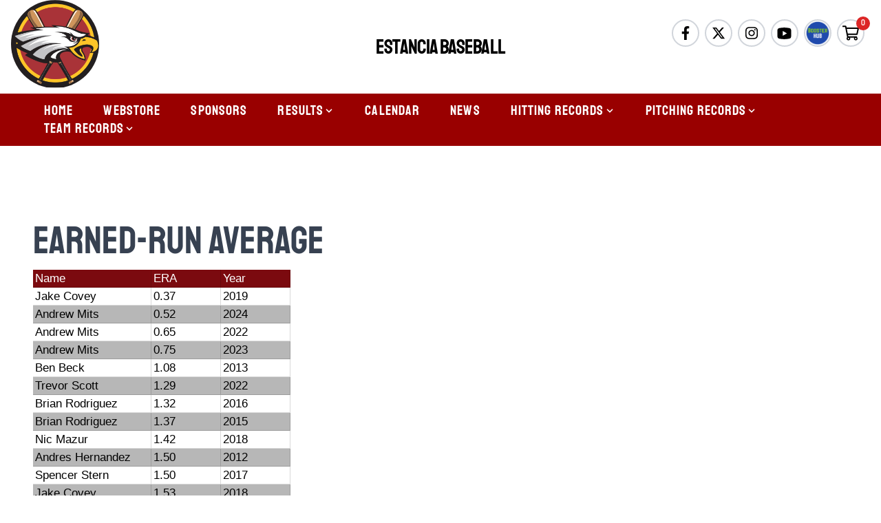

--- FILE ---
content_type: text/html; charset=utf-8
request_url: https://estanciabaseball.com/about/2002
body_size: 16243
content:
<!DOCTYPE html>
<html lang="en">
    <head>
        <meta property="og:type" content="article"/>
            
        <meta charset="utf-8">
        <meta name="viewport" content="width=device-width, initial-scale=1.0">
        <meta name="csrf-token" content="hpr1VUOs7JXFgrLJzUYSkuV1jdUEH4yh3H4upldT">
        <title>Earned-Run Average</title>
        <link rel="stylesheet" href="https://cdnjs.cloudflare.com/ajax/libs/font-awesome/5.15.4/css/all.min.css" />
        <link rel="preload" as="style" href="https://estanciabaseball.com/build/assets/app-C0QchUys.css" /><link rel="stylesheet" href="https://estanciabaseball.com/build/assets/app-C0QchUys.css" data-navigate-track="reload" />        <link rel="preload" as="style" href="https://estanciabaseball.com/build/assets/portal-QEXiLLas.css" /><link rel="stylesheet" href="https://estanciabaseball.com/build/assets/portal-QEXiLLas.css" data-navigate-track="reload" />                <link rel="icon" type="image/png" href="https://boosterhub-production.nyc3.cdn.digitaloceanspaces.com/public/teams/logos/630e903800a38.png"  }}" sizes="196x196" />
                <link href="https://estanciabaseball.com/news-slider/news-slider.min.css" rel="stylesheet">
        <link href="https://estanciabaseball.com/news-slider/news-styles.css" rel="stylesheet">
                <!-- Livewire Styles --><style >[wire\:loading][wire\:loading], [wire\:loading\.delay][wire\:loading\.delay], [wire\:loading\.inline-block][wire\:loading\.inline-block], [wire\:loading\.inline][wire\:loading\.inline], [wire\:loading\.block][wire\:loading\.block], [wire\:loading\.flex][wire\:loading\.flex], [wire\:loading\.table][wire\:loading\.table], [wire\:loading\.grid][wire\:loading\.grid], [wire\:loading\.inline-flex][wire\:loading\.inline-flex] {display: none;}[wire\:loading\.delay\.none][wire\:loading\.delay\.none], [wire\:loading\.delay\.shortest][wire\:loading\.delay\.shortest], [wire\:loading\.delay\.shorter][wire\:loading\.delay\.shorter], [wire\:loading\.delay\.short][wire\:loading\.delay\.short], [wire\:loading\.delay\.default][wire\:loading\.delay\.default], [wire\:loading\.delay\.long][wire\:loading\.delay\.long], [wire\:loading\.delay\.longer][wire\:loading\.delay\.longer], [wire\:loading\.delay\.longest][wire\:loading\.delay\.longest] {display: none;}[wire\:offline][wire\:offline] {display: none;}[wire\:dirty]:not(textarea):not(input):not(select) {display: none;}:root {--livewire-progress-bar-color: #2299dd;}[x-cloak] {display: none !important;}[wire\:cloak] {display: none !important;}</style>

        <link rel="preconnect" href="https://fonts.gstatic.com">
        <link href="https://fonts.googleapis.com/css2?family=Oswald:wght@200;400&display=swap" rel="stylesheet">
                <script>
        (function() {
            window.onpageshow = function(event) {
                if (event.persisted) {
                    window.location.reload();
                }
            };
        })();
    </script>
        <style>
            #body-default {
                min-width: 100% !important;
                font-family: 'Oswald', sans-serif !important;
                            }
        </style>
    </head>
    <body class="font-sans antialiased flex flex-col h-screen justify-between" id="body-default">
        <link rel="preload" as="style" href="https://estanciabaseball.com/build/assets/quill-D32Un0ak.css" /><link rel="preload" as="style" href="https://estanciabaseball.com/build/assets/app-BDclIWNv.css" /><link rel="modulepreload" href="https://estanciabaseball.com/build/assets/app-B6QQR8OM.js" /><link rel="modulepreload" href="https://estanciabaseball.com/build/assets/quill-l3tq3ohs.js" /><link rel="modulepreload" href="https://estanciabaseball.com/build/assets/Dropzone-B2CQ_Obn.js" /><link rel="stylesheet" href="https://estanciabaseball.com/build/assets/quill-D32Un0ak.css" data-navigate-track="reload" /><link rel="stylesheet" href="https://estanciabaseball.com/build/assets/app-BDclIWNv.css" data-navigate-track="reload" /><script type="module" src="https://estanciabaseball.com/build/assets/app-B6QQR8OM.js" data-navigate-track="reload"></script>        <div id="fb-root" class="rounded-full"></div>
        <script>(function(d, s, id) {
        var js, fjs = d.getElementsByTagName(s)[0];
        if (d.getElementById(id)) return;
        js = d.createElement(s); js.id = id;
        js.src = "https://connect.facebook.net/en_US/sdk.js#xfbml=1&version=v3.0";
        fjs.parentNode.insertBefore(js, fjs);
        }(document, 'script', 'facebook-jssdk'));
    </script>
        <div
    x-data="{ open: false, message: null }"
    x-init="function() {
        let self = this;

        window.addEventListener('success-message', event => {
            self.open = true;
            self.message = event.detail.message;

            setTimeout(() => {
                self.open = false;
                self.message = null;
            }, 2000);
        });

                }"
    x-cloak
>
    <div
        class="fixed inset-0 flex items-end justify-center px-4 py-6 pointer-events-none sm:p-6 sm:items-start sm:justify-end z-50"
        x-show="open"
        x-transition:enter="transition transform duration-200"
        x-transition:enter-start="opacity-0 scale-125"
        x-transition:leave="transition duration-200"
        x-transition:leave-end="opacity-0"
    >
        <div
            class="max-w-sm w-full bg-white shadow-lg rounded-lg pointer-events-auto ring-1 ring-black ring-opacity-5 overflow-hidden">
            <div class="p-4">
                <div class="flex items-start">
                    <div class="flex-shrink-0 text-green-500">
                        <svg class="h-6 w-6 text-green-400" xmlns="http://www.w3.org/2000/svg" fill="none"
                             viewBox="0 0 24 24" stroke="currentColor" aria-hidden="true">
                            <path stroke-linecap="round" stroke-linejoin="round" stroke-width="2"
                                  d="M9 12l2 2 4-4m6 2a9 9 0 11-18 0 9 9 0 0118 0z"/>
                        </svg>
                    </div>
                    <div class="ml-3 w-0 flex-1 pt-0.5">
                        <p class="text-sm font-medium text-gray-900">
                            Success!
                        </p>
                        <p class="mt-1 text-sm text-gray-500" x-text="message"></p>
                    </div>
                    <div class="ml-4 flex-shrink-0 flex">
                        <button
                            class="bg-white rounded-md inline-flex text-gray-400 hover:text-gray-500 focus:outline-none focus:ring-2 focus:ring-offset-2 focus:ring-indigo-500"
                            x-on:click="open = false; message = null"
                        >
                            <span class="sr-only">Close</span>
                            <!-- Heroicon name: solid/x -->
                            <svg class="h-5 w-5" xmlns="http://www.w3.org/2000/svg" viewBox="0 0 20 20"
                                 fill="currentColor" aria-hidden="true">
                                <path fill-rule="evenodd"
                                      d="M4.293 4.293a1 1 0 011.414 0L10 8.586l4.293-4.293a1 1 0 111.414 1.414L11.414 10l4.293 4.293a1 1 0 01-1.414 1.414L10 11.414l-4.293 4.293a1 1 0 01-1.414-1.414L8.586 10 4.293 5.707a1 1 0 010-1.414z"
                                      clip-rule="evenodd"/>
                            </svg>
                        </button>
                    </div>
                </div>
            </div>
        </div>
    </div>
</div>
        <div
    x-data="{ open: false, message: null,clubImage:false,boosterImage:false }"
    x-init="function() {
        let self = this;

        window.addEventListener('success-message-support', event => {
            self.open = true;
            self.message = event.detail.message;
            if(self.message == 'external')
            self.clubImage = true
            else
            self.boosterImage = true

            
            setTimeout(() => {
                self.open = false;
                self.message = null;
            }, 5000);
        });

                }"
    x-cloak
>
<div  x-show="open">
    <div class="fixed z-10 inset-0 overflow-y-auto ease-out duration-400">

    <div class="flex items-end justify-center min-h-screen pt-4 px-4 pb-20 text-center sm:block sm:p-0">
        <div class="fixed inset-0 transition-opacity">
            <div class="absolute inset-0 bg-gray-500 opacity-75"></div>
        </div>
        <span class="hidden sm:inline-block sm:align-middle sm:h-screen"></span>​
        <div class="inline-block align-bottom bg-white rounded-lg text-left overflow-hidden shadow-xl transform transition-all sm:my-8 sm:align-middle sm:max-w-lg sm:w-full"
            role="dialog" aria-modal="true" aria-labelledby="modal-headline">
            <div wire:loading wire:target="store">
                <div class="absolute left-0 top-0 flex items-center justify-center
            h-full w-full backdrop-filter backdrop-blur-lg z-50 gap-4 text-gray-500">
                <svg class="animate-spin h-5 w-5 text-gray-600" xmlns="http://www.w3.org/2000/svg"
     fill="none" viewBox="0 0 24 24">
    <circle class="opacity-25" cx="12" cy="12" r="10" stroke="currentColor"
            stroke-width="4"></circle>
    <path class="opacity-75" fill="currentColor"
          d="M4 12a8 8 0 018-8V0C5.373 0 0 5.373 0 12h4zm2 5.291A7.962 7.962 0 014 12H0c0 3.042 1.135 5.824 3 7.938l3-2.647z"></path>
</svg>
                Processing...
            </div>
            </div>
            
            <form>
                <div class="bg-white px-4 pt-5 pb-4 sm:p-6 sm:pb-4 rounded-lg">

                    <div class="text-center" x-show="clubImage">
                                                <img src="https://boosterhub-production.nyc3.cdn.digitaloceanspaces.com/public/teams/logos/630e903800a38.png" class="mx-auto mb-5">
                                            </div>
                    <div class="text-center" x-show="boosterImage">
                        <img src="https://estanciabaseball.com/icons/logo.png" class="mx-auto mb-5">
                    </div>
                    <div class="text-center" x-show="boosterImage">
                        <p class="text-xl arial text-gray-800">Thank you for sending us a message.<br>
                        Our team will respond within 24 hours via email.</p>
                    </div>
                    <div class="text-center" x-show="clubImage">
                        <p class="text-xl arial text-gray-800">Thank you for sending us a message.<br>
                        Our team will respond to you as soon as possible.</p>
                    </div>
                </div>
            </form>

        </div>

    </div>

</div>


</div>
</div>
</div>
        <div
    x-data="{ open: false, message: null }"
    x-init="function() {
        let self = this;

        window.addEventListener('error-message', event => {
            self.open = true;
            self.message = event.detail.message;

            setTimeout(() => {
                self.open = false;
                self.message = null;
            }, 2000);
        });

                }"
    x-cloak
>
    <div
        class="fixed inset-0 flex items-end justify-center px-4 py-6 pointer-events-none sm:p-6 sm:items-start sm:justify-end z-50"
        x-show="open"
        x-transition:enter="transition transform duration-200"
        x-transition:enter-start="opacity-0 scale-125"
        x-transition:leave="transition duration-200"
        x-transition:leave-end="opacity-0"
    >
        <div
            class="max-w-sm w-full bg-white shadow-lg rounded-lg pointer-events-auto ring-1 ring-black ring-opacity-5 overflow-hidden">
            <div class="p-4">
                <div class="flex items-start">
                    <div class="flex-shrink-0">
                        <svg class="fill-current text-red-400 h-6 w-6 text-red-400" fill="currentColor" viewBox="0 0 20 20">
    <path fill-rule="evenodd" d="M10 18a8 8 0 100-16 8 8 0 000 16zM8.707 7.293a1 1 0 00-1.414 1.414L8.586 10l-1.293 1.293a1 1 0 101.414 1.414L10 11.414l1.293 1.293a1 1 0 001.414-1.414L11.414 10l1.293-1.293a1 1 0 00-1.414-1.414L10 8.586 8.707 7.293z" clip-rule="evenodd"/>
</svg>
                    </div>
                    <div class="ml-3 w-0 flex-1 pt-0.5">
                        <p class="text-sm font-medium text-gray-900">
                            Error!
                        </p>
                        <p class="mt-1 text-sm text-gray-500" x-text="message"></p>
                    </div>
                    <div class="ml-4 flex-shrink-0 flex">
                        <button
                            class="bg-white rounded-md inline-flex text-gray-400 hover:text-gray-500 focus:outline-none focus:ring-2 focus:ring-offset-2 focus:ring-indigo-500"
                            x-on:click="open = false; message = null"
                        >
                            <span class="sr-only">Close</span>
                            <svg class="h-5 w-5" xmlns="http://www.w3.org/2000/svg" viewBox="0 0 20 20"
                                 fill="currentColor" aria-hidden="true">
                                <path fill-rule="evenodd"
                                      d="M4.293 4.293a1 1 0 011.414 0L10 8.586l4.293-4.293a1 1 0 111.414 1.414L11.414 10l4.293 4.293a1 1 0 01-1.414 1.414L10 11.414l-4.293 4.293a1 1 0 01-1.414-1.414L8.586 10 4.293 5.707a1 1 0 010-1.414z"
                                      clip-rule="evenodd"/>
                            </svg>
                        </button>
                    </div>
                </div>
            </div>
        </div>
    </div>
</div>
        <div
    x-data="{ open: false, message: null }"
    x-init="function() {
        let self = this;

        window.addEventListener('warning-message', event => {
            self.open = true;
            self.message = event.detail.message;

            setTimeout(() => {
                self.open = false;
                self.message = null;
            }, 2000);
        });

                }"
    x-cloak
>
    <div
        class="fixed inset-0 flex items-end justify-center px-4 py-6 pointer-events-none sm:p-6 sm:items-start sm:justify-end z-50"
        x-show="open"
        x-transition:enter="transition transform duration-200"
        x-transition:enter-start="opacity-0 scale-125"
        x-transition:leave="transition duration-200"
        x-transition:leave-end="opacity-0"
    >
        <div
            class="max-w-sm w-full bg-white shadow-lg rounded-lg pointer-events-auto ring-1 ring-black ring-opacity-5 overflow-hidden">
            <div class="p-4">
                <div class="flex items-start">
                    <div class="flex-shrink-0">
                        <svg class="h-5 w-5 text-yellow-400" xmlns="http://www.w3.org/2000/svg" viewBox="0 0 20 20" fill="currentColor" aria-hidden="true">
    <path fill-rule="evenodd" d="M8.257 3.099c.765-1.36 2.722-1.36 3.486 0l5.58 9.92c.75 1.334-.213 2.98-1.742 2.98H4.42c-1.53 0-2.493-1.646-1.743-2.98l5.58-9.92zM11 13a1 1 0 11-2 0 1 1 0 012 0zm-1-8a1 1 0 00-1 1v3a1 1 0 002 0V6a1 1 0 00-1-1z" clip-rule="evenodd" />
</svg>
                    </div>
                    <div class="ml-3 w-0 flex-1 pt-0.5">
                        <p class="text-sm font-medium text-gray-900">
                            Warning!
                        </p>
                        <p class="mt-1 text-sm text-gray-500" x-text="message"></p>
                    </div>
                    <div class="ml-4 flex-shrink-0 flex">
                        <button
                            class="bg-white rounded-md inline-flex text-gray-400 hover:text-gray-500 focus:outline-none focus:ring-2 focus:ring-offset-2 focus:ring-indigo-500"
                            x-on:click="open = false; message = null"
                        >
                            <span class="sr-only">Close</span>
                            <svg class="h-5 w-5" xmlns="http://www.w3.org/2000/svg" viewBox="0 0 20 20"
                                 fill="currentColor" aria-hidden="true">
                                <path fill-rule="evenodd"
                                      d="M4.293 4.293a1 1 0 011.414 0L10 8.586l4.293-4.293a1 1 0 111.414 1.414L11.414 10l4.293 4.293a1 1 0 01-1.414 1.414L10 11.414l-4.293 4.293a1 1 0 01-1.414-1.414L8.586 10 4.293 5.707a1 1 0 010-1.414z"
                                      clip-rule="evenodd"/>
                            </svg>
                        </button>
                    </div>
                </div>
            </div>
        </div>
    </div>
</div>
        <div style=" font-family: 'Staatliches'">
            <script src="https://ajax.googleapis.com/ajax/libs/jquery/3.5.1/jquery.min.js"></script>
            <div x-data="{ sidebarOpen: false }" @keydown.window.escape="sidebarOpen = false">
    <div class="w-full flex flex-wrap items-center">
        <div class="w-full text-center border-b pb-2 mb-4 sm:hidden block">
            <h1 class="text-center  text-xl font-extrabold tracking-tight uppercase block text-black">
                <span class="block text-black"> Estancia Baseball</span>
            </h1>
        </div>
        <div class="w-1/2 sm:w-1/3 px-4 text-left">
                            <img class="sm:h-32 sm:w-32 w-16 h-16 mb-2 rounded-full object-cover" class="border"
                    src="https://boosterhub-production.nyc3.cdn.digitaloceanspaces.com/public/teams/logos/630e903800a38.png" alt="">
                    </div>
        <div class="w-1/3 text-center px-4 sm:block hidden">
            <h1
                class="text-center text-xl sm:text-2xl md:text-3xl font-extrabold tracking-tight uppercase block text-black">
                <span class="block text-black"> Estancia Baseball</span>

            </h1>
        </div>
        <div class="w-1/2 sm:w-1/3 px-4 mobile-icon">
            <div class="onhover flex items-center justify-end mr-auo relative">
                <div class="icons-show lg:opacity-0 lg:hidden flex flex-wrap justify-end">
                    <a href="javascript:void(0)" class="flex w-10 h-10 mr-2 border-2 items-center justify-center rounded-full z-40">
                        <img class="h-6 pr-1" src="https://estanciabaseball.com/icons/share.svg" alt="">
                    </a>
                </div>
                <div class="flex items-center justify-end lg:hidden">
                    <div>
                        <a href="https://estanciabaseball.com/store/1162/?cart"
                            rel="noopener noreferrer"
                            class="mr-2 flex w-10 h-10 border-2 items-center justify-center rounded-full hover:opacity-70"
                            style="background-color: white">
                            <img class="w-6 h-6" src="https://estanciabaseball.com/icons/shopping-cart.svg" alt="">
                        </a>
                    </div>
                    <div class="absolute -right-2 -top-2 group-hover:opacity-100 transition ease-in-out">
                        <span id="cart-product-count-mobile"
                            class="inline-flex items-center justify-center w-5 h-5 mr-2 text-xs font-bold  text-red-100 bg-red-600 rounded-full"></span>
                    </div>
                </div>
                <div
                    class="lg:flex lg:opacity-100 opacity-0 flex-wrap justify-end absolute -top-10 show-mobile transition-opacity">
                                            <a href="https://www.facebook.com/estanciabaseball" target="_blank"
                            class="flex w-10 h-10 mr-2 border-2 items-center justify-center rounded-full hover:opacity-70"
                            style="background-color: white">
                            <svg class="h-5" aria-hidden="true" focusable="false" data-prefix="fab" data-icon="facebook-f"
     class="svg-inline--fa fa-facebook-f fa-w-10" role="img" xmlns="http://www.w3.org/2000/svg" viewBox="0 0 320 512">
    <path fill="currentColor"
          d="M279.14 288l14.22-92.66h-88.91v-60.13c0-25.35 12.42-50.06 52.24-50.06h40.42V6.26S260.43 0 225.36 0c-73.22 0-121.08 44.38-121.08 124.72v70.62H22.89V288h81.39v224h100.17V288z"></path>
</svg>
                        </a>
                                                                <a href="https://twitter.com/estanciahs_bb?lang=en" target="_blank"
                            class="flex w-10 h-10 mr-2 border-2 items-center justify-center rounded-full hover:opacity-70"
                            style="background-color: white">
                            <svg class="h-5" aria-hidden="true" focusable="false" data-prefix="fab" data-icon="x-twitter"
     class="svg-inline--fa fa-x-twitter fa-w-16" role="img" xmlns="http://www.w3.org/2000/svg" viewBox="0 0 512 512">
    <path fill="currentColor"
          d="M389.2 48h70.6L305.6 224.2 487 464H345L233.7 318.6 106.5 464H35.8L200.7 275.5 26.8 48H172.4L272.9 180.9 389.2 48zM364.4 421.8h39.1L151.1 88h-42L364.4 421.8z"></path>
</svg>                        </a>
                                                                <a href="https://www.instagram.com/estanciabaseball/" target="_blank"
                            class="flex w-10 h-10 mr-2 border-2 items-center justify-center rounded-full hover:opacity-70"
                            style="background-color: white">
                            <svg class="h-5" aria-hidden="true" focusable="false" data-prefix="fab" data-icon="instagram"
     class="svg-inline--fa fa-instagram fa-w-14" role="img" xmlns="http://www.w3.org/2000/svg" viewBox="0 0 448 512">
    <path fill="currentColor"
          d="M224.1 141c-63.6 0-114.9 51.3-114.9 114.9s51.3 114.9 114.9 114.9S339 319.5 339 255.9 287.7 141 224.1 141zm0 189.6c-41.1 0-74.7-33.5-74.7-74.7s33.5-74.7 74.7-74.7 74.7 33.5 74.7 74.7-33.6 74.7-74.7 74.7zm146.4-194.3c0 14.9-12 26.8-26.8 26.8-14.9 0-26.8-12-26.8-26.8s12-26.8 26.8-26.8 26.8 12 26.8 26.8zm76.1 27.2c-1.7-35.9-9.9-67.7-36.2-93.9-26.2-26.2-58-34.4-93.9-36.2-37-2.1-147.9-2.1-184.9 0-35.8 1.7-67.6 9.9-93.9 36.1s-34.4 58-36.2 93.9c-2.1 37-2.1 147.9 0 184.9 1.7 35.9 9.9 67.7 36.2 93.9s58 34.4 93.9 36.2c37 2.1 147.9 2.1 184.9 0 35.9-1.7 67.7-9.9 93.9-36.2 26.2-26.2 34.4-58 36.2-93.9 2.1-37 2.1-147.8 0-184.8zM398.8 388c-7.8 19.6-22.9 34.7-42.6 42.6-29.5 11.7-99.5 9-132.1 9s-102.7 2.6-132.1-9c-19.6-7.8-34.7-22.9-42.6-42.6-11.7-29.5-9-99.5-9-132.1s-2.6-102.7 9-132.1c7.8-19.6 22.9-34.7 42.6-42.6 29.5-11.7 99.5-9 132.1-9s102.7-2.6 132.1 9c19.6 7.8 34.7 22.9 42.6 42.6 11.7 29.5 9 99.5 9 132.1s2.7 102.7-9 132.1z"></path>
</svg>
                        </a>
                                                                <a href="https://www.youtube.com/channel/UCsr1extzToqCn7sfPFNa5wA/videos" target="_blank"
                            class="flex w-10 h-10 mr-2 border-2 items-center justify-center rounded-full hover:opacity-70"
                            style="background-color: white">
                            <svg  xmlns="http://www.w3.org/2000/svg" viewBox="0 0 30 30" width="23px" height="23px">
    <path  fill="currentColor"
        d="M 15 4 C 10.814 4 5.3808594 5.0488281 5.3808594 5.0488281 L 5.3671875 5.0644531 C 3.4606632 5.3693645 2 7.0076245 2 9 L 2 15 L 2 15.001953 L 2 21 L 2 21.001953 A 4 4 0 0 0 5.3769531 24.945312 L 5.3808594 24.951172 C 5.3808594 24.951172 10.814 26.001953 15 26.001953 C 19.186 26.001953 24.619141 24.951172 24.619141 24.951172 L 24.621094 24.949219 A 4 4 0 0 0 28 21.001953 L 28 21 L 28 15.001953 L 28 15 L 28 9 A 4 4 0 0 0 24.623047 5.0546875 L 24.619141 5.0488281 C 24.619141 5.0488281 19.186 4 15 4 z M 12 10.398438 L 20 15 L 12 19.601562 L 12 10.398438 z" />
</svg>
                        </a>
                    
                                                                            

                    <a href="https://app.boosterhub.com/login" target="_blank" rel="noopener noreferrer"
                        class="mr-2 flex w-10 h-10 border-2 items-center justify-center rounded-full hover:opacity-70"
                        style="background-color: white">
                        <img src="https://estanciabaseball.com/icons/icon_logo.png" class="w-9 h-9" alt="">
                        
                    </a>
                    <div class="lg:flex lg:block hidden">
                        <div>
                            <a href="https://estanciabaseball.com/store/1162/?cart"
                                rel="noopener noreferrer"
                                class="mr-2 flex w-10 h-10 border-2 items-center justify-center rounded-full hover:opacity-70"
                                style="background-color: white">
                                <img class="w-6 h-6" src="https://estanciabaseball.com/icons/shopping-cart.svg" alt="">
                            </a>
                        </div>
                        <div class="absolute -right-2 -top-2 group-hover:opacity-100 transition ease-in-out">
                            <span id="cart-product-count"
                                class="inline-flex items-center justify-center w-5 h-5 mr-2 text-xs font-bold  text-red-100 bg-red-600 rounded-full"></span>
                        </div>
                    </div>
                </div>
            </div>
        </div>
    </div>
    <nav class="hidden lg:block w-full" id='main-menu-smaller'
        style="background-color: #990000">
        <ul class="px-4 sm:px-8 py-3 h-full flex flex-wrap items-center text-white uppercase font-medium text-sm">
                                                                        <li class="">
                            <a class="font-semibold px-3 rounded inline-flex items-center" href=" https://estanciabaseball.com/home/1158  " >
                                Home
                            </a>
                        </li>

                                                                                                            <li class="">
                            <a class="font-semibold px-3 rounded inline-flex items-center" href=" https://estanciabaseball.com/store/1162  " >
                                WebStore
                            </a>
                        </li>

                                                                                                            <li class="">
                            <a class="font-semibold px-3 rounded inline-flex items-center" href=" https://estanciabaseball.com/about/1163  " >
                                Sponsors
                            </a>
                        </li>

                                                                                    
                        <div class="dropdown inline-block relative">
                            <li>
                                <a class="font-semibold px-3 rounded inline-flex items-center">
                                    Results
                                    <svg class="fill-current h-4 w-4" xmlns="http://www.w3.org/2000/svg"
                                        viewBox="0 0 20 20">
                                        <path
                                            d="M9.293 12.95l.707.707L15.657 8l-1.414-1.414L10 10.828 5.757 6.586 4.343 8z" />
                                    </svg>
                                </a>
                            </li>

                            <ul class="dropdown-menu z-10 absolute hidden pt-1">
                                                                    <li class=""><a href="  https://www.maxpreps.com/ca/costa-mesa/estancia-eagles/baseball/schedule/  "
                                            class="rounded-t hover:bg-gray-400 py-2 px-4 block whitespace-nowrap"
                                            style="background-color: #990000">
                                            Varsity</a></li>
                                                                    <li class=""><a href="  https://www.maxpreps.com/ca/costa-mesa/estancia-eagles/baseball/jv/schedule/  "
                                            class="rounded-t hover:bg-gray-400 py-2 px-4 block whitespace-nowrap"
                                            style="background-color: #990000">
                                            Junior Varsity</a></li>
                                                            </ul>
                        </div>
                                                                                                            <li class="">
                            <a class="font-semibold px-3 rounded inline-flex items-center" href=" https://estanciabaseball.com/calendar/1159  " >
                                Calendar
                            </a>
                        </li>

                                                                                                            <li class="">
                            <a class="font-semibold px-3 rounded inline-flex items-center" href=" https://estanciabaseball.com/news/1160  " >
                                News
                            </a>
                        </li>

                                                                                    
                        <div class="dropdown inline-block relative">
                            <li>
                                <a class="font-semibold px-3 rounded inline-flex items-center">
                                    Hitting Records
                                    <svg class="fill-current h-4 w-4" xmlns="http://www.w3.org/2000/svg"
                                        viewBox="0 0 20 20">
                                        <path
                                            d="M9.293 12.95l.707.707L15.657 8l-1.414-1.414L10 10.828 5.757 6.586 4.343 8z" />
                                    </svg>
                                </a>
                            </li>

                            <ul class="dropdown-menu z-10 absolute hidden pt-1">
                                                                    <li class=""><a href=" https://estanciabaseball.com/about/1987 "
                                            class="rounded-t hover:bg-gray-400 py-2 px-4 block whitespace-nowrap"
                                            style="background-color: #990000">
                                            All Time Leaders</a></li>
                                                                    <li class=""><a href=" https://estanciabaseball.com/about/1988 "
                                            class="rounded-t hover:bg-gray-400 py-2 px-4 block whitespace-nowrap"
                                            style="background-color: #990000">
                                            Batting Average</a></li>
                                                                    <li class=""><a href=" https://estanciabaseball.com/about/1989 "
                                            class="rounded-t hover:bg-gray-400 py-2 px-4 block whitespace-nowrap"
                                            style="background-color: #990000">
                                            Hits</a></li>
                                                                    <li class=""><a href=" https://estanciabaseball.com/about/1990 "
                                            class="rounded-t hover:bg-gray-400 py-2 px-4 block whitespace-nowrap"
                                            style="background-color: #990000">
                                            Runs</a></li>
                                                                    <li class=""><a href=" https://estanciabaseball.com/about/1991 "
                                            class="rounded-t hover:bg-gray-400 py-2 px-4 block whitespace-nowrap"
                                            style="background-color: #990000">
                                            Walks</a></li>
                                                                    <li class=""><a href=" https://estanciabaseball.com/about/1994 "
                                            class="rounded-t hover:bg-gray-400 py-2 px-4 block whitespace-nowrap"
                                            style="background-color: #990000">
                                            Home Runs</a></li>
                                                                    <li class=""><a href=" https://estanciabaseball.com/about/1992 "
                                            class="rounded-t hover:bg-gray-400 py-2 px-4 block whitespace-nowrap"
                                            style="background-color: #990000">
                                            Triples</a></li>
                                                                    <li class=""><a href=" https://estanciabaseball.com/about/1995 "
                                            class="rounded-t hover:bg-gray-400 py-2 px-4 block whitespace-nowrap"
                                            style="background-color: #990000">
                                            Doubles</a></li>
                                                                    <li class=""><a href=" https://estanciabaseball.com/about/1996 "
                                            class="rounded-t hover:bg-gray-400 py-2 px-4 block whitespace-nowrap"
                                            style="background-color: #990000">
                                            At Bats</a></li>
                                                                    <li class=""><a href=" https://estanciabaseball.com/about/1993 "
                                            class="rounded-t hover:bg-gray-400 py-2 px-4 block whitespace-nowrap"
                                            style="background-color: #990000">
                                            Steals</a></li>
                                                            </ul>
                        </div>
                                                                                    
                        <div class="dropdown inline-block relative">
                            <li>
                                <a class="font-semibold px-3 rounded inline-flex items-center">
                                    Pitching Records
                                    <svg class="fill-current h-4 w-4" xmlns="http://www.w3.org/2000/svg"
                                        viewBox="0 0 20 20">
                                        <path
                                            d="M9.293 12.95l.707.707L15.657 8l-1.414-1.414L10 10.828 5.757 6.586 4.343 8z" />
                                    </svg>
                                </a>
                            </li>

                            <ul class="dropdown-menu z-10 absolute hidden pt-1">
                                                                    <li class=""><a href=" https://estanciabaseball.com/about/2003 "
                                            class="rounded-t hover:bg-gray-400 py-2 px-4 block whitespace-nowrap"
                                            style="background-color: #990000">
                                            All Time Leaders</a></li>
                                                                    <li class=""><a href=" https://estanciabaseball.com/about/1998 "
                                            class="rounded-t hover:bg-gray-400 py-2 px-4 block whitespace-nowrap"
                                            style="background-color: #990000">
                                            Strike Outs</a></li>
                                                                    <li class=""><a href=" https://estanciabaseball.com/about/1999 "
                                            class="rounded-t hover:bg-gray-400 py-2 px-4 block whitespace-nowrap"
                                            style="background-color: #990000">
                                            Wins</a></li>
                                                                    <li class=""><a href=" https://estanciabaseball.com/about/2002 "
                                            class="rounded-t hover:bg-gray-400 py-2 px-4 block whitespace-nowrap"
                                            style="background-color: #990000">
                                            Earned-Run Average</a></li>
                                                                    <li class=""><a href=" https://estanciabaseball.com/about/1997 "
                                            class="rounded-t hover:bg-gray-400 py-2 px-4 block whitespace-nowrap"
                                            style="background-color: #990000">
                                            Games</a></li>
                                                                    <li class=""><a href=" https://estanciabaseball.com/about/2001 "
                                            class="rounded-t hover:bg-gray-400 py-2 px-4 block whitespace-nowrap"
                                            style="background-color: #990000">
                                            Innings Pitched</a></li>
                                                                    <li class=""><a href=" https://estanciabaseball.com/about/2000 "
                                            class="rounded-t hover:bg-gray-400 py-2 px-4 block whitespace-nowrap"
                                            style="background-color: #990000">
                                            Saves</a></li>
                                                            </ul>
                        </div>
                                                                                    
                        <div class="dropdown inline-block relative">
                            <li>
                                <a class="font-semibold px-3 rounded inline-flex items-center">
                                    Team Records
                                    <svg class="fill-current h-4 w-4" xmlns="http://www.w3.org/2000/svg"
                                        viewBox="0 0 20 20">
                                        <path
                                            d="M9.293 12.95l.707.707L15.657 8l-1.414-1.414L10 10.828 5.757 6.586 4.343 8z" />
                                    </svg>
                                </a>
                            </li>

                            <ul class="dropdown-menu z-10 absolute hidden pt-1">
                                                                    <li class=""><a href=" https://estanciabaseball.com/about/2004 "
                                            class="rounded-t hover:bg-gray-400 py-2 px-4 block whitespace-nowrap"
                                            style="background-color: #990000">
                                            All Time Leaders</a></li>
                                                                    <li class=""><a href=" https://estanciabaseball.com/about/2016 "
                                            class="rounded-t hover:bg-gray-400 py-2 px-4 block whitespace-nowrap"
                                            style="background-color: #990000">
                                            Wins</a></li>
                                                                    <li class=""><a href=" https://estanciabaseball.com/about/2014 "
                                            class="rounded-t hover:bg-gray-400 py-2 px-4 block whitespace-nowrap"
                                            style="background-color: #990000">
                                            Batting Average</a></li>
                                                                    <li class=""><a href=" https://estanciabaseball.com/about/2009 "
                                            class="rounded-t hover:bg-gray-400 py-2 px-4 block whitespace-nowrap"
                                            style="background-color: #990000">
                                            Runs</a></li>
                                                                    <li class=""><a href=" https://estanciabaseball.com/about/2012 "
                                            class="rounded-t hover:bg-gray-400 py-2 px-4 block whitespace-nowrap"
                                            style="background-color: #990000">
                                            Hits</a></li>
                                                                    <li class=""><a href=" https://estanciabaseball.com/about/2010 "
                                            class="rounded-t hover:bg-gray-400 py-2 px-4 block whitespace-nowrap"
                                            style="background-color: #990000">
                                            RBIs</a></li>
                                                                    <li class=""><a href=" https://estanciabaseball.com/about/2013 "
                                            class="rounded-t hover:bg-gray-400 py-2 px-4 block whitespace-nowrap"
                                            style="background-color: #990000">
                                            Doubles</a></li>
                                                                    <li class=""><a href=" https://estanciabaseball.com/about/2006 "
                                            class="rounded-t hover:bg-gray-400 py-2 px-4 block whitespace-nowrap"
                                            style="background-color: #990000">
                                            Triples</a></li>
                                                                    <li class=""><a href=" https://estanciabaseball.com/about/2011 "
                                            class="rounded-t hover:bg-gray-400 py-2 px-4 block whitespace-nowrap"
                                            style="background-color: #990000">
                                            Home Runs</a></li>
                                                                    <li class=""><a href=" https://estanciabaseball.com/about/2005 "
                                            class="rounded-t hover:bg-gray-400 py-2 px-4 block whitespace-nowrap"
                                            style="background-color: #990000">
                                            Walks</a></li>
                                                                    <li class=""><a href=" https://estanciabaseball.com/about/2015 "
                                            class="rounded-t hover:bg-gray-400 py-2 px-4 block whitespace-nowrap"
                                            style="background-color: #990000">
                                            At Bats</a></li>
                                                                    <li class=""><a href=" https://estanciabaseball.com/about/2007 "
                                            class="rounded-t hover:bg-gray-400 py-2 px-4 block whitespace-nowrap"
                                            style="background-color: #990000">
                                            Steals</a></li>
                                                                    <li class=""><a href=" https://estanciabaseball.com/about/2008 "
                                            class="rounded-t hover:bg-gray-400 py-2 px-4 block whitespace-nowrap"
                                            style="background-color: #990000">
                                            Sacrifices</a></li>
                                                            </ul>
                        </div>
                                                

        </ul>

    </nav>

    <div class="lg:hidden">
    <div class="flex items-center justify-end px-4 py-1.5 shadow bg-primary-700" style="background-color: #990000">
    <div>
        <button type="button" @click.stop="sidebarOpen = true" class="-mr-3 h-12 w-12 inline-flex items-center justify-center rounded-md text-white hover:text-gray-300 relative z-50">
            <span class="sr-only">Open sidebar</span>
            <svg class="h-6 w-6" xmlns="http://www.w3.org/2000/svg" fill="none" viewBox="0 0 24 24" stroke="currentColor" aria-hidden="true">
    <path stroke-linecap="round" stroke-linejoin="round" stroke-width="2" d="M4 6h16M4 12h16M4 18h16"></path>
</svg>
        </button>
    </div>
</div>
    </div>

    <div x-show="sidebarOpen" class="lg:hidden" style="display: none;">
        <div class="fixed inset-0 flex z-40">
            <div @click="sidebarOpen = false" x-show="sidebarOpen"
                x-description="Off-canvas menu overlay, show/hide based on off-canvas menu state."
                x-transition:enter="transition-opacity ease-linear duration-300" x-transition:enter-start="opacity-0"
                x-transition:enter-end="opacity-100" x-transition:leave="transition-opacity ease-linear duration-300"
                x-transition:leave-start="opacity-100" x-transition:leave-end="opacity-0" class="fixed inset-0"
                style="display: none;">
                <div class="absolute inset-0 bg-gray-600 opacity-75"></div>
            </div>

            <div x-show="sidebarOpen" x-ref="sidebar" tabindex="0"
                x-description="Off-canvas menu, show/hide based on off-canvas menu state."
                x-transition:enter="transition ease-in-out duration-300 transform"
                x-transition:enter-start="-translate-x-full" x-transition:enter-end="translate-x-0"
                x-transition:leave="transition ease-in-out duration-300 transform"
                x-transition:leave-start="translate-x-0" x-transition:leave-end="-translate-x-full"
                class="relative flex-1 flex flex-col max-w-xs w-full bg-white focus:outline-none"
                style="display: none;">
                <div class="absolute top-0 right-0 -mr-12 pt-2">
                    <button type="button" x-show="sidebarOpen" @click="sidebarOpen = false"
                        class="ml-1 flex items-center justify-center h-10 w-10 rounded-full focus:outline-none focus:ring-2 focus:ring-inset focus:ring-white"
                        style="display: none;">
                        <span class="sr-only">Close sidebar</span>

                        <svg class="h-6 w-6 text-white" x-description="Heroicon name: x" xmlns="http://www.w3.org/2000/svg" fill="none" viewBox="0 0 24 24" stroke="currentColor" aria-hidden="true">
    <path stroke-linecap="round" stroke-linejoin="round" stroke-width="2" d="M6 18L18 6M6 6l12 12"></path>
</svg>
                    </button>
                </div>
                <div class="flex-1 h-0 pt-5 pb-4 overflow-y-auto">
                    <div class="flex-shrink-0 flex items-center px-4">
                        <img src="https://boosterhub-production.nyc3.cdn.digitaloceanspaces.com/public/teams/logos/630e903800a38.png" alt=""
                            class="h-16 w-auto">
                    </div>
                    <nav aria-label="Sidebar" class="mt-5">
                        <div class="px-2 space-y-4 font-menu">
                                                                                                                                                                        <a  href="https://estanciabaseball.com/home/1158"      class="
     text-gray-600      group flex items-center px-2 py-2 text-base font-medium rounded-md">
    Home
</a>

                                                                                                                                                                                                                                            <a  href="https://estanciabaseball.com/store/1162"      class="
     text-gray-600      group flex items-center px-2 py-2 text-base font-medium rounded-md">
    WebStore
</a>

                                                                                                                                                                                                                                            <a  href="https://estanciabaseball.com/about/1163"      class="
     text-gray-600      group flex items-center px-2 py-2 text-base font-medium rounded-md">
    Sponsors
</a>

                                                                                                                                                                                                                                            <div @click.away="open = false" class="relative" x-data="{ open: false }">
                                            <div @click="open = !open">
                                                <span
                                                    class="text-gray-600 items-center cursor-pointer px-2 py-2 text-base font-medium rounded-md"">
                                                   Results </span>
                                                <svg fill=" currentColor" viewBox="0 0 20 20"
                                                    :class="{'rotate-180': open, 'rotate-0': !open}"
                                                    class="inline w-4 h-4 mt-1 ml-1 transition-transform duration-200 transform md:-mt-1 rotate-0">
                                                    <path fill-rule="evenodd"
                                                        d="M5.293 7.293a1 1 0 011.414 0L10 10.586l3.293-3.293a1 1 0 111.414 1.414l-4 4a1 1 0 01-1.414 0l-4-4a1 1 0 010-1.414z"
                                                        clip-rule="evenodd"></path>
                                                    </svg>
                                            </div>

                                            <div x-show="open" x-transition:enter="transition ease-out duration-100"
                                                x-transition:enter-start="transform opacity-0 scale-95"
                                                x-transition:enter-end="transform opacity-100 scale-100"
                                                x-transition:leave="transition ease-in duration-75"
                                                x-transition:leave-start="transform opacity-100 scale-100"
                                                x-transition:leave-end="transform opacity-0 scale-95"
                                                class="absolute right-0 w-full mt-2 origin-top-right rounded-md shadow-lg z-50"
                                                style="display: none;">
                                                <div class="px-2 py-2 bg-white rounded-md shadow">
                                                                                                                                                                    <a  href="https://www.maxpreps.com/ca/costa-mesa/estancia-eagles/baseball/schedule/"   target="_blank"     class="
     text-gray-600      group flex items-center px-2 py-2 text-base font-medium rounded-md">
    Varsity
</a>
                                                                                                                                                                    <a  href="https://www.maxpreps.com/ca/costa-mesa/estancia-eagles/baseball/jv/schedule/"   target="_blank"     class="
     text-gray-600      group flex items-center px-2 py-2 text-base font-medium rounded-md">
    Junior Varsity
</a>
                                                                                                    </div>

                                            </div>
                                        </div>
                                                                                                                                                                                                                                            <a  href="https://estanciabaseball.com/calendar/1159"      class="
     text-gray-600      group flex items-center px-2 py-2 text-base font-medium rounded-md">
    Calendar
</a>

                                                                                                                                                                                                                                            <a  href="https://estanciabaseball.com/news/1160"      class="
     text-gray-600      group flex items-center px-2 py-2 text-base font-medium rounded-md">
    News
</a>

                                                                                                                                                                                                                                            <div @click.away="open = false" class="relative" x-data="{ open: false }">
                                            <div @click="open = !open">
                                                <span
                                                    class="text-gray-600 items-center cursor-pointer px-2 py-2 text-base font-medium rounded-md"">
                                                   Hitting Records </span>
                                                <svg fill=" currentColor" viewBox="0 0 20 20"
                                                    :class="{'rotate-180': open, 'rotate-0': !open}"
                                                    class="inline w-4 h-4 mt-1 ml-1 transition-transform duration-200 transform md:-mt-1 rotate-0">
                                                    <path fill-rule="evenodd"
                                                        d="M5.293 7.293a1 1 0 011.414 0L10 10.586l3.293-3.293a1 1 0 111.414 1.414l-4 4a1 1 0 01-1.414 0l-4-4a1 1 0 010-1.414z"
                                                        clip-rule="evenodd"></path>
                                                    </svg>
                                            </div>

                                            <div x-show="open" x-transition:enter="transition ease-out duration-100"
                                                x-transition:enter-start="transform opacity-0 scale-95"
                                                x-transition:enter-end="transform opacity-100 scale-100"
                                                x-transition:leave="transition ease-in duration-75"
                                                x-transition:leave-start="transform opacity-100 scale-100"
                                                x-transition:leave-end="transform opacity-0 scale-95"
                                                class="absolute right-0 w-full mt-2 origin-top-right rounded-md shadow-lg z-50"
                                                style="display: none;">
                                                <div class="px-2 py-2 bg-white rounded-md shadow">
                                                                                                                                                                    <a  href="https://estanciabaseball.com/about/1987"      class="
     text-gray-600      group flex items-center px-2 py-2 text-base font-medium rounded-md">
    All Time Leaders
</a>
                                                                                                                                                                    <a  href="https://estanciabaseball.com/about/1988"      class="
     text-gray-600      group flex items-center px-2 py-2 text-base font-medium rounded-md">
    Batting Average
</a>
                                                                                                                                                                    <a  href="https://estanciabaseball.com/about/1989"      class="
     text-gray-600      group flex items-center px-2 py-2 text-base font-medium rounded-md">
    Hits
</a>
                                                                                                                                                                    <a  href="https://estanciabaseball.com/about/1990"      class="
     text-gray-600      group flex items-center px-2 py-2 text-base font-medium rounded-md">
    Runs
</a>
                                                                                                                                                                    <a  href="https://estanciabaseball.com/about/1991"      class="
     text-gray-600      group flex items-center px-2 py-2 text-base font-medium rounded-md">
    Walks
</a>
                                                                                                                                                                    <a  href="https://estanciabaseball.com/about/1994"      class="
     text-gray-600      group flex items-center px-2 py-2 text-base font-medium rounded-md">
    Home Runs
</a>
                                                                                                                                                                    <a  href="https://estanciabaseball.com/about/1992"      class="
     text-gray-600      group flex items-center px-2 py-2 text-base font-medium rounded-md">
    Triples
</a>
                                                                                                                                                                    <a  href="https://estanciabaseball.com/about/1995"      class="
     text-gray-600      group flex items-center px-2 py-2 text-base font-medium rounded-md">
    Doubles
</a>
                                                                                                                                                                    <a  href="https://estanciabaseball.com/about/1996"      class="
     text-gray-600      group flex items-center px-2 py-2 text-base font-medium rounded-md">
    At Bats
</a>
                                                                                                                                                                    <a  href="https://estanciabaseball.com/about/1993"      class="
     text-gray-600      group flex items-center px-2 py-2 text-base font-medium rounded-md">
    Steals
</a>
                                                                                                    </div>

                                            </div>
                                        </div>
                                                                                                                                                                                                                                            <div @click.away="open = false" class="relative" x-data="{ open: false }">
                                            <div @click="open = !open">
                                                <span
                                                    class="text-gray-600 items-center cursor-pointer px-2 py-2 text-base font-medium rounded-md"">
                                                   Pitching Records </span>
                                                <svg fill=" currentColor" viewBox="0 0 20 20"
                                                    :class="{'rotate-180': open, 'rotate-0': !open}"
                                                    class="inline w-4 h-4 mt-1 ml-1 transition-transform duration-200 transform md:-mt-1 rotate-0">
                                                    <path fill-rule="evenodd"
                                                        d="M5.293 7.293a1 1 0 011.414 0L10 10.586l3.293-3.293a1 1 0 111.414 1.414l-4 4a1 1 0 01-1.414 0l-4-4a1 1 0 010-1.414z"
                                                        clip-rule="evenodd"></path>
                                                    </svg>
                                            </div>

                                            <div x-show="open" x-transition:enter="transition ease-out duration-100"
                                                x-transition:enter-start="transform opacity-0 scale-95"
                                                x-transition:enter-end="transform opacity-100 scale-100"
                                                x-transition:leave="transition ease-in duration-75"
                                                x-transition:leave-start="transform opacity-100 scale-100"
                                                x-transition:leave-end="transform opacity-0 scale-95"
                                                class="absolute right-0 w-full mt-2 origin-top-right rounded-md shadow-lg z-50"
                                                style="display: none;">
                                                <div class="px-2 py-2 bg-white rounded-md shadow">
                                                                                                                                                                    <a  href="https://estanciabaseball.com/about/2003"      class="
     text-gray-600      group flex items-center px-2 py-2 text-base font-medium rounded-md">
    All Time Leaders
</a>
                                                                                                                                                                    <a  href="https://estanciabaseball.com/about/1998"      class="
     text-gray-600      group flex items-center px-2 py-2 text-base font-medium rounded-md">
    Strike Outs
</a>
                                                                                                                                                                    <a  href="https://estanciabaseball.com/about/1999"      class="
     text-gray-600      group flex items-center px-2 py-2 text-base font-medium rounded-md">
    Wins
</a>
                                                                                                                                                                    <a  href="https://estanciabaseball.com/about/2002"      class="
     text-gray-600      group flex items-center px-2 py-2 text-base font-medium rounded-md">
    Earned-Run Average
</a>
                                                                                                                                                                    <a  href="https://estanciabaseball.com/about/1997"      class="
     text-gray-600      group flex items-center px-2 py-2 text-base font-medium rounded-md">
    Games
</a>
                                                                                                                                                                    <a  href="https://estanciabaseball.com/about/2001"      class="
     text-gray-600      group flex items-center px-2 py-2 text-base font-medium rounded-md">
    Innings Pitched
</a>
                                                                                                                                                                    <a  href="https://estanciabaseball.com/about/2000"      class="
     text-gray-600      group flex items-center px-2 py-2 text-base font-medium rounded-md">
    Saves
</a>
                                                                                                    </div>

                                            </div>
                                        </div>
                                                                                                                                                                                                                                            <div @click.away="open = false" class="relative" x-data="{ open: false }">
                                            <div @click="open = !open">
                                                <span
                                                    class="text-gray-600 items-center cursor-pointer px-2 py-2 text-base font-medium rounded-md"">
                                                   Team Records </span>
                                                <svg fill=" currentColor" viewBox="0 0 20 20"
                                                    :class="{'rotate-180': open, 'rotate-0': !open}"
                                                    class="inline w-4 h-4 mt-1 ml-1 transition-transform duration-200 transform md:-mt-1 rotate-0">
                                                    <path fill-rule="evenodd"
                                                        d="M5.293 7.293a1 1 0 011.414 0L10 10.586l3.293-3.293a1 1 0 111.414 1.414l-4 4a1 1 0 01-1.414 0l-4-4a1 1 0 010-1.414z"
                                                        clip-rule="evenodd"></path>
                                                    </svg>
                                            </div>

                                            <div x-show="open" x-transition:enter="transition ease-out duration-100"
                                                x-transition:enter-start="transform opacity-0 scale-95"
                                                x-transition:enter-end="transform opacity-100 scale-100"
                                                x-transition:leave="transition ease-in duration-75"
                                                x-transition:leave-start="transform opacity-100 scale-100"
                                                x-transition:leave-end="transform opacity-0 scale-95"
                                                class="absolute right-0 w-full mt-2 origin-top-right rounded-md shadow-lg z-50"
                                                style="display: none;">
                                                <div class="px-2 py-2 bg-white rounded-md shadow">
                                                                                                                                                                    <a  href="https://estanciabaseball.com/about/2004"      class="
     text-gray-600      group flex items-center px-2 py-2 text-base font-medium rounded-md">
    All Time Leaders
</a>
                                                                                                                                                                    <a  href="https://estanciabaseball.com/about/2016"      class="
     text-gray-600      group flex items-center px-2 py-2 text-base font-medium rounded-md">
    Wins
</a>
                                                                                                                                                                    <a  href="https://estanciabaseball.com/about/2014"      class="
     text-gray-600      group flex items-center px-2 py-2 text-base font-medium rounded-md">
    Batting Average
</a>
                                                                                                                                                                    <a  href="https://estanciabaseball.com/about/2009"      class="
     text-gray-600      group flex items-center px-2 py-2 text-base font-medium rounded-md">
    Runs
</a>
                                                                                                                                                                    <a  href="https://estanciabaseball.com/about/2012"      class="
     text-gray-600      group flex items-center px-2 py-2 text-base font-medium rounded-md">
    Hits
</a>
                                                                                                                                                                    <a  href="https://estanciabaseball.com/about/2010"      class="
     text-gray-600      group flex items-center px-2 py-2 text-base font-medium rounded-md">
    RBIs
</a>
                                                                                                                                                                    <a  href="https://estanciabaseball.com/about/2013"      class="
     text-gray-600      group flex items-center px-2 py-2 text-base font-medium rounded-md">
    Doubles
</a>
                                                                                                                                                                    <a  href="https://estanciabaseball.com/about/2006"      class="
     text-gray-600      group flex items-center px-2 py-2 text-base font-medium rounded-md">
    Triples
</a>
                                                                                                                                                                    <a  href="https://estanciabaseball.com/about/2011"      class="
     text-gray-600      group flex items-center px-2 py-2 text-base font-medium rounded-md">
    Home Runs
</a>
                                                                                                                                                                    <a  href="https://estanciabaseball.com/about/2005"      class="
     text-gray-600      group flex items-center px-2 py-2 text-base font-medium rounded-md">
    Walks
</a>
                                                                                                                                                                    <a  href="https://estanciabaseball.com/about/2015"      class="
     text-gray-600      group flex items-center px-2 py-2 text-base font-medium rounded-md">
    At Bats
</a>
                                                                                                                                                                    <a  href="https://estanciabaseball.com/about/2007"      class="
     text-gray-600      group flex items-center px-2 py-2 text-base font-medium rounded-md">
    Steals
</a>
                                                                                                                                                                    <a  href="https://estanciabaseball.com/about/2008"      class="
     text-gray-600      group flex items-center px-2 py-2 text-base font-medium rounded-md">
    Sacrifices
</a>
                                                                                                    </div>

                                            </div>
                                        </div>
                                                                                                                        </div>
                    </nav>
                </div>
            </div>
            <div class="flex-shrink-0 w-14" aria-hidden="true">
                <!-- Force sidebar to shrink to fit close icon -->
            </div>
        </div>

    </div>
</div>
<style>
    .dropdown:hover .dropdown-menu {
        display: block;
    }
    @media (max-width:1024px) {
        .mobile-icon .onhover .show-mobile {
            right: 15px;
        }
        .mobile-icon .onhover .icons-show:hover + div + .show-mobile {
            opacity: 1;
        }
    }
    @media (max-width:768px) {
        .mobile-icon .onhover .show-mobile {
            right: 100px;
        }}

</style>
        </div>
       
        <main class="mb-auto" style=" font-family: 'Staatliches'">
                                    <div>
<div :class="configOpen === true ? 'flex' : ''">
    <div :class="configOpen === true ? 'w-9/12 ' : 'w-full'">
        <div class="w-full text-center">

            <div class="w-full text-center px-24  py-8">
       
                            </div>

                    </div>
                                    <div class="absolute z-20 top-3 right-3 group-hover:opacity-100 transition ease-in-out">
                    <div class="relative inline-block text-left">
                        <div class="z-10">
                        </div>
                    </div>
                </div>
                <div class="relative space-x-0 space-y-4 lg:space-y-0 lg:space-x-4 flex flex-col lg:flex-row w-full text-sm text-gray-700">

    <div class="w-full py-8">
                <style>
  h1.title {font-size: 4em!important}
  h2 {font-size: 2.5em!important}
  h3 {font-size: 1.5em!important}
  .shift {padding-left: 3rem}
</style>



<div class="shift">
	<h1 class="title">Earned-Run Average</h1>
	<iframe src="https://docs.google.com/spreadsheets/d/e/2PACX-1vSD31IU-T9Ts96giwmZFKzzKQrqNrD4om4AUbLzrqqya0DzP7CjdKTxoTElXtMo-aDs13R4HJynR0lO/pubhtml?gid=1696280849&amp;single=true&amp;widget=false&amp;headers=false&amp;chrome=false"width=100% height=800></iframe>
</div>
        </div>
    </div>
                    
    </div>
    <div x-show="configOpen === true" class="w-3/12 origin-bottom-right"
        x-transition:enter="transition ease-out duration-100" x-transition:enter-start="transform opacity-0 scale-95"
        x-transition:enter-end="transform opacity-100 scale-100" x-transition:leave="transition ease-in duration-75"
        x-transition:leave-start="transform opacity-100 scale-100" x-transition:leave-end="transform opacity-0 scale-95"
        x-cloak="">
        <div class="sticky -top-2">
            <div class="pt-6">
                <div class="bg-white shadow lg:rounded-lg p-4 flex overflow-y-auto overflow-x-hidden soft-scrollbar sm:block" content-class="p-0">
    <div class="lg:rounded-lg p-2 flex overflow-y-auto overflow-x-hidden soft-scrollbar sm:block">
                                            </div>
</div>
            </div>
        </div>
    </div>
</div>
</div>
<style>
.ql-editor {
         white-space: inherit;
         padding: 0;
         height: fit-content;
}
h1{
    font-size: 2em;
    font-weight: bold;
}
h2{
    font-size: 1.5em;
    font-weight: bold;
}
h3{
    font-size: 1.17em;
    font-weight: bold;
}
h4{
    font-size: 1em;
    font-weight: bold;
}
h5{
    font-size: 0.83em;
    font-weight: bold;
}
h5{
    font-size: 0.67em;
    font-weight: bold;
}
</style>                      
            <section class="w-full md:h-24 bg-primary-700 md:flex md:items-center p-4 md:p-0"
    style="background-color: #990000;display: none">
    <div class="w-full sm:px-24">

       
                                    <div class="text-center flex flex-col md:flex-row md:items-center md:justify-between">
            <h1 class="text-center text-xl font-extrabold tracking-tight sm:text-2xl portal-title"
                style="">
                <span class="block text-white uppercase">Shop Latest Products</span>
            </h1>

            <a href="https://estanciabaseball.boosterhub.com/store/1162"
                class="p-3 mt-4 lg:mt-0 border border-white rounded text-white hover:bg-white hover:text-primary-700 transition-all duration-300 call-to-action">
                Shop Now
            </a>
            </div>

                            </div>
</section>                          
            <section>
            <div class="w-full px-4 md:px-24 py-8">
            <div class="w-full text-center">
                <h1 class="uppercase text-xl font-extrabold tracking-tight sm:text-2xl portal-title">Our Sponsors</h1>
            </div>

            <div class="w-full mt-4">
                                                                                                                        <div class="flex flex-wrap items-center justify-center -mx-4">
                                            <div class="px-4 mb-8 flex justify-center items-center w-1/6">
                            <div class="w-40">
                                <div class="relative">
                                                                            <img src="https://boosterhub-production.nyc3.cdn.digitaloceanspaces.com/public/cms/d20bb303-e157-4e15-ba8c-9dcd6bc3edc3/17glb5ClZgk7eUUgzkFBoXR6Z7HdekIVoSF8vSap.png" alt="" class="">
                                    
                                                                    </div>
                            </div>
                        </div>
                                            <div class="px-4 mb-8 flex justify-center items-center w-1/6">
                            <div class="w-40">
                                <div class="relative">
                                                                            <img src="https://boosterhub-production.nyc3.cdn.digitaloceanspaces.com/public/cms/d20bb303-e157-4e15-ba8c-9dcd6bc3edc3/c90f1I6j13R5t9qlA4znsVVUqyzjZgrHcYLdL5b8.png" alt="" class="">
                                    
                                                                    </div>
                            </div>
                        </div>
                                            <div class="px-4 mb-8 flex justify-center items-center w-1/6">
                            <div class="w-40">
                                <div class="relative">
                                                                            <img src="https://boosterhub-production.nyc3.cdn.digitaloceanspaces.com/public/cms/d20bb303-e157-4e15-ba8c-9dcd6bc3edc3/j7g2x5sQfcuAiNTUovgH8xFLthX04ToX5Cgu08qC.png" alt="" class="">
                                    
                                                                    </div>
                            </div>
                        </div>
                                            <div class="px-4 mb-8 flex justify-center items-center w-1/6">
                            <div class="w-40">
                                <div class="relative">
                                                                            <img src="https://boosterhub-production.nyc3.cdn.digitaloceanspaces.com/public/cms/d20bb303-e157-4e15-ba8c-9dcd6bc3edc3/l9lxgl2OiaDphiI1tnpScf01HZc7pNpGbyIb0jDj.png" alt="" class="">
                                    
                                                                    </div>
                            </div>
                        </div>
                                            <div class="px-4 mb-8 flex justify-center items-center w-1/6">
                            <div class="w-40">
                                <div class="relative">
                                                                            <img src="https://boosterhub-production.nyc3.cdn.digitaloceanspaces.com/public/cms/d20bb303-e157-4e15-ba8c-9dcd6bc3edc3/TNwCAy7YckuWLmPR2NY6EuuEQSAqp2B4sQdBS23p.png" alt="" class="">
                                    
                                                                    </div>
                            </div>
                        </div>
                                            <div class="px-4 mb-8 flex justify-center items-center w-1/6">
                            <div class="w-40">
                                <div class="relative">
                                                                            <img src="https://boosterhub-production.nyc3.cdn.digitaloceanspaces.com/public/cms/d20bb303-e157-4e15-ba8c-9dcd6bc3edc3/7hRZUiydKqrlBDWnFFnhKFUz4HOSnHIOW7ljCOzu.jpg" alt="" class="">
                                    
                                                                    </div>
                            </div>
                        </div>
                                            <div class="px-4 mb-8 flex justify-center items-center w-1/6">
                            <div class="w-40">
                                <div class="relative">
                                                                            <img src="https://boosterhub-production.nyc3.cdn.digitaloceanspaces.com/public/cms/d20bb303-e157-4e15-ba8c-9dcd6bc3edc3/8aHUK37WAdddAPk8akO9ZSzPQtozFmbhokTNS72H.jpg" alt="" class="">
                                    
                                                                    </div>
                            </div>
                        </div>
                                            <div class="px-4 mb-8 flex justify-center items-center w-1/6">
                            <div class="w-40">
                                <div class="relative">
                                                                            <img src="https://boosterhub-production.nyc3.cdn.digitaloceanspaces.com/public/cms/d20bb303-e157-4e15-ba8c-9dcd6bc3edc3/VLlOkPksVlVmcVWLo7pHktp5hyT5yfmnefw55pAf.png" alt="" class="">
                                    
                                                                    </div>
                            </div>
                        </div>
                                            <div class="px-4 mb-8 flex justify-center items-center w-1/6">
                            <div class="w-40">
                                <div class="relative">
                                                                            <img src="https://boosterhub-production.nyc3.cdn.digitaloceanspaces.com/public/cms/d20bb303-e157-4e15-ba8c-9dcd6bc3edc3/pZWMmjYVFTaACto6rAmJqOsiaNpcqsbdM5ezov4c.png" alt="" class="">
                                    
                                                                    </div>
                            </div>
                        </div>
                                            <div class="px-4 mb-8 flex justify-center items-center w-1/6">
                            <div class="w-40">
                                <div class="relative">
                                                                            <img src="https://boosterhub-production.nyc3.cdn.digitaloceanspaces.com/public/cms/d20bb303-e157-4e15-ba8c-9dcd6bc3edc3/o3TpBuw4PfPeeY0oTAMQORG94BP0Sy4yHs8o8VCh.png" alt="" class="">
                                    
                                                                    </div>
                            </div>
                        </div>
                                            <div class="px-4 mb-8 flex justify-center items-center w-1/6">
                            <div class="w-40">
                                <div class="relative">
                                                                            <img src="https://boosterhub-production.nyc3.cdn.digitaloceanspaces.com/public/cms/d20bb303-e157-4e15-ba8c-9dcd6bc3edc3/ooUTjRP2Z6p68ogSEiXMUJhHZH37E7jsIgFeL5JR.png" alt="" class="">
                                    
                                                                    </div>
                            </div>
                        </div>
                                            <div class="px-4 mb-8 flex justify-center items-center w-1/6">
                            <div class="w-40">
                                <div class="relative">
                                                                            <img src="https://boosterhub-production.nyc3.cdn.digitaloceanspaces.com/public/cms/d20bb303-e157-4e15-ba8c-9dcd6bc3edc3/ujM5bMpWLdb7GJuYDezhDjyTwliRqaxT4UWImSku.jpg" alt="" class="">
                                    
                                                                    </div>
                            </div>
                        </div>
                                            <div class="px-4 mb-8 flex justify-center items-center w-1/6">
                            <div class="w-40">
                                <div class="relative">
                                                                            <img src="https://boosterhub-production.nyc3.cdn.digitaloceanspaces.com/public/cms/d20bb303-e157-4e15-ba8c-9dcd6bc3edc3/wyTjjNEnv7vazURzSZKlXpMXDrHZ9oC4N4r8DO7p.jpg" alt="" class="">
                                    
                                                                    </div>
                            </div>
                        </div>
                                            <div class="px-4 mb-8 flex justify-center items-center w-1/6">
                            <div class="w-40">
                                <div class="relative">
                                                                            <img src="https://boosterhub-production.nyc3.cdn.digitaloceanspaces.com/public/cms/d20bb303-e157-4e15-ba8c-9dcd6bc3edc3/NDYeU0peKPOLCvqhWXlJgQoqC5IHZZ5mxHRnMtNZ.jpg" alt="" class="">
                                    
                                                                    </div>
                            </div>
                        </div>
                                            <div class="px-4 mb-8 flex justify-center items-center w-1/6">
                            <div class="w-40">
                                <div class="relative">
                                                                            <img src="https://boosterhub-production.nyc3.cdn.digitaloceanspaces.com/public/cms/d20bb303-e157-4e15-ba8c-9dcd6bc3edc3/dLErE9ESYx4OFgyTmEGj3WKRm9rzgL4amCMKbMQp.png" alt="" class="">
                                    
                                                                    </div>
                            </div>
                        </div>
                                            <div class="px-4 mb-8 flex justify-center items-center w-1/6">
                            <div class="w-40">
                                <div class="relative">
                                                                            <img src="https://boosterhub-production.nyc3.cdn.digitaloceanspaces.com/public/cms/d20bb303-e157-4e15-ba8c-9dcd6bc3edc3/hugxMi5MDQjlFd5yWBQpVfiBkUTOSsenADCtbqYl.png" alt="" class="">
                                    
                                                                    </div>
                            </div>
                        </div>
                                            <div class="px-4 mb-8 flex justify-center items-center w-1/6">
                            <div class="w-40">
                                <div class="relative">
                                                                            <img src="https://boosterhub-production.nyc3.cdn.digitaloceanspaces.com/public/cms/d20bb303-e157-4e15-ba8c-9dcd6bc3edc3/mrmoOnbgWEm3r3CYgf3AGNcw628MZJrl27YxByWA.png" alt="" class="">
                                    
                                                                    </div>
                            </div>
                        </div>
                                            <div class="px-4 mb-8 flex justify-center items-center w-1/6">
                            <div class="w-40">
                                <div class="relative">
                                                                            <img src="https://boosterhub-production.nyc3.cdn.digitaloceanspaces.com/public/cms/d20bb303-e157-4e15-ba8c-9dcd6bc3edc3/7jC3Wi4QiEPfUsqiVc8K42uk0928HunknHzzpuIT.jpg" alt="" class="">
                                    
                                                                    </div>
                            </div>
                        </div>
                                            <div class="px-4 mb-8 flex justify-center items-center w-1/6">
                            <div class="w-40">
                                <div class="relative">
                                                                            <img src="https://boosterhub-production.nyc3.cdn.digitaloceanspaces.com/public/cms/d20bb303-e157-4e15-ba8c-9dcd6bc3edc3/SMK6pgLcKBmfGbeC5ONNL0ixPXUmCsLsiMvz1yAX.png" alt="" class="">
                                    
                                                                    </div>
                            </div>
                        </div>
                                            <div class="px-4 mb-8 flex justify-center items-center w-1/6">
                            <div class="w-40">
                                <div class="relative">
                                                                            <img src="https://boosterhub-production.nyc3.cdn.digitaloceanspaces.com/public/cms/d20bb303-e157-4e15-ba8c-9dcd6bc3edc3/OVWQ3ps4ifc0WHp2ZAXVCWAkmhfwdSeBr7HXatp6.png" alt="" class="">
                                    
                                                                    </div>
                            </div>
                        </div>
                                            <div class="px-4 mb-8 flex justify-center items-center w-1/6">
                            <div class="w-40">
                                <div class="relative">
                                                                            <img src="https://boosterhub-production.nyc3.cdn.digitaloceanspaces.com/public/cms/d20bb303-e157-4e15-ba8c-9dcd6bc3edc3/9qSDvFAySZaYlOTld2h4IfRwKE9vgRlvlaD1MUVA.png" alt="" class="">
                                    
                                                                    </div>
                            </div>
                        </div>
                                    </div>
            </div>
        </div>
    </section>
                          
            <div>
<footer wire:snapshot="{&quot;data&quot;:{&quot;menu&quot;:[[],{&quot;keys&quot;:{&quot;0&quot;:1158,&quot;3&quot;:1162,&quot;4&quot;:1163,&quot;35&quot;:2084,&quot;1&quot;:1159,&quot;2&quot;:1160,&quot;5&quot;:1987,&quot;15&quot;:1997,&quot;22&quot;:2004},&quot;class&quot;:&quot;Illuminate\\Database\\Eloquent\\Collection&quot;,&quot;modelClass&quot;:&quot;App\\Models\\SitePage&quot;,&quot;s&quot;:&quot;elcl&quot;}],&quot;site&quot;:[[],{&quot;key&quot;:102,&quot;class&quot;:&quot;App\\Models\\Site&quot;,&quot;relations&quot;:[&quot;teamSetting&quot;,&quot;teamSocial&quot;,&quot;team&quot;],&quot;s&quot;:&quot;elmdl&quot;}],&quot;children&quot;:[{&quot;879&quot;:[{&quot;0&quot;:[[],{&quot;key&quot;:1987,&quot;class&quot;:&quot;App\\Models\\SitePage&quot;,&quot;s&quot;:&quot;elmdl&quot;}],&quot;1&quot;:[[],{&quot;key&quot;:1988,&quot;class&quot;:&quot;App\\Models\\SitePage&quot;,&quot;s&quot;:&quot;elmdl&quot;}],&quot;2&quot;:[[],{&quot;key&quot;:1989,&quot;class&quot;:&quot;App\\Models\\SitePage&quot;,&quot;s&quot;:&quot;elmdl&quot;}],&quot;3&quot;:[[],{&quot;key&quot;:1990,&quot;class&quot;:&quot;App\\Models\\SitePage&quot;,&quot;s&quot;:&quot;elmdl&quot;}],&quot;4&quot;:[[],{&quot;key&quot;:1991,&quot;class&quot;:&quot;App\\Models\\SitePage&quot;,&quot;s&quot;:&quot;elmdl&quot;}],&quot;7&quot;:[[],{&quot;key&quot;:1994,&quot;class&quot;:&quot;App\\Models\\SitePage&quot;,&quot;s&quot;:&quot;elmdl&quot;}],&quot;5&quot;:[[],{&quot;key&quot;:1992,&quot;class&quot;:&quot;App\\Models\\SitePage&quot;,&quot;s&quot;:&quot;elmdl&quot;}],&quot;8&quot;:[[],{&quot;key&quot;:1995,&quot;class&quot;:&quot;App\\Models\\SitePage&quot;,&quot;s&quot;:&quot;elmdl&quot;}],&quot;9&quot;:[[],{&quot;key&quot;:1996,&quot;class&quot;:&quot;App\\Models\\SitePage&quot;,&quot;s&quot;:&quot;elmdl&quot;}],&quot;6&quot;:[[],{&quot;key&quot;:1993,&quot;class&quot;:&quot;App\\Models\\SitePage&quot;,&quot;s&quot;:&quot;elmdl&quot;}]},{&quot;class&quot;:&quot;Illuminate\\Support\\Collection&quot;,&quot;s&quot;:&quot;clctn&quot;}],&quot;880&quot;:[{&quot;6&quot;:[[],{&quot;key&quot;:2003,&quot;class&quot;:&quot;App\\Models\\SitePage&quot;,&quot;s&quot;:&quot;elmdl&quot;}],&quot;1&quot;:[[],{&quot;key&quot;:1998,&quot;class&quot;:&quot;App\\Models\\SitePage&quot;,&quot;s&quot;:&quot;elmdl&quot;}],&quot;2&quot;:[[],{&quot;key&quot;:1999,&quot;class&quot;:&quot;App\\Models\\SitePage&quot;,&quot;s&quot;:&quot;elmdl&quot;}],&quot;5&quot;:[[],{&quot;key&quot;:2002,&quot;class&quot;:&quot;App\\Models\\SitePage&quot;,&quot;s&quot;:&quot;elmdl&quot;}],&quot;0&quot;:[[],{&quot;key&quot;:1997,&quot;class&quot;:&quot;App\\Models\\SitePage&quot;,&quot;s&quot;:&quot;elmdl&quot;}],&quot;4&quot;:[[],{&quot;key&quot;:2001,&quot;class&quot;:&quot;App\\Models\\SitePage&quot;,&quot;s&quot;:&quot;elmdl&quot;}],&quot;3&quot;:[[],{&quot;key&quot;:2000,&quot;class&quot;:&quot;App\\Models\\SitePage&quot;,&quot;s&quot;:&quot;elmdl&quot;}]},{&quot;class&quot;:&quot;Illuminate\\Support\\Collection&quot;,&quot;s&quot;:&quot;clctn&quot;}],&quot;881&quot;:[{&quot;0&quot;:[[],{&quot;key&quot;:2004,&quot;class&quot;:&quot;App\\Models\\SitePage&quot;,&quot;s&quot;:&quot;elmdl&quot;}],&quot;12&quot;:[[],{&quot;key&quot;:2016,&quot;class&quot;:&quot;App\\Models\\SitePage&quot;,&quot;s&quot;:&quot;elmdl&quot;}],&quot;10&quot;:[[],{&quot;key&quot;:2014,&quot;class&quot;:&quot;App\\Models\\SitePage&quot;,&quot;s&quot;:&quot;elmdl&quot;}],&quot;5&quot;:[[],{&quot;key&quot;:2009,&quot;class&quot;:&quot;App\\Models\\SitePage&quot;,&quot;s&quot;:&quot;elmdl&quot;}],&quot;8&quot;:[[],{&quot;key&quot;:2012,&quot;class&quot;:&quot;App\\Models\\SitePage&quot;,&quot;s&quot;:&quot;elmdl&quot;}],&quot;6&quot;:[[],{&quot;key&quot;:2010,&quot;class&quot;:&quot;App\\Models\\SitePage&quot;,&quot;s&quot;:&quot;elmdl&quot;}],&quot;9&quot;:[[],{&quot;key&quot;:2013,&quot;class&quot;:&quot;App\\Models\\SitePage&quot;,&quot;s&quot;:&quot;elmdl&quot;}],&quot;2&quot;:[[],{&quot;key&quot;:2006,&quot;class&quot;:&quot;App\\Models\\SitePage&quot;,&quot;s&quot;:&quot;elmdl&quot;}],&quot;7&quot;:[[],{&quot;key&quot;:2011,&quot;class&quot;:&quot;App\\Models\\SitePage&quot;,&quot;s&quot;:&quot;elmdl&quot;}],&quot;1&quot;:[[],{&quot;key&quot;:2005,&quot;class&quot;:&quot;App\\Models\\SitePage&quot;,&quot;s&quot;:&quot;elmdl&quot;}],&quot;11&quot;:[[],{&quot;key&quot;:2015,&quot;class&quot;:&quot;App\\Models\\SitePage&quot;,&quot;s&quot;:&quot;elmdl&quot;}],&quot;3&quot;:[[],{&quot;key&quot;:2007,&quot;class&quot;:&quot;App\\Models\\SitePage&quot;,&quot;s&quot;:&quot;elmdl&quot;}],&quot;4&quot;:[[],{&quot;key&quot;:2008,&quot;class&quot;:&quot;App\\Models\\SitePage&quot;,&quot;s&quot;:&quot;elmdl&quot;}]},{&quot;class&quot;:&quot;Illuminate\\Support\\Collection&quot;,&quot;s&quot;:&quot;clctn&quot;}],&quot;917&quot;:[[[[],{&quot;key&quot;:2084,&quot;class&quot;:&quot;App\\Models\\SitePage&quot;,&quot;s&quot;:&quot;elmdl&quot;}],[[],{&quot;key&quot;:2085,&quot;class&quot;:&quot;App\\Models\\SitePage&quot;,&quot;s&quot;:&quot;elmdl&quot;}]],{&quot;class&quot;:&quot;Illuminate\\Support\\Collection&quot;,&quot;s&quot;:&quot;clctn&quot;}]},{&quot;s&quot;:&quot;arr&quot;}],&quot;teamSocials&quot;:[[],{&quot;key&quot;:96,&quot;class&quot;:&quot;App\\Models\\TeamSocial&quot;,&quot;s&quot;:&quot;elmdl&quot;}],&quot;config&quot;:[{&quot;path&quot;:&quot;site.themes.default.components.footer&quot;,&quot;editable&quot;:true,&quot;font-color&quot;:[{&quot;type&quot;:&quot;color&quot;,&quot;label&quot;:&quot;Font color&quot;,&quot;order&quot;:2,&quot;value&quot;:&quot;#ffffff&quot;,&quot;configs&quot;:[{&quot;show&quot;:true},{&quot;s&quot;:&quot;arr&quot;}]},{&quot;s&quot;:&quot;arr&quot;}],&quot;description&quot;:[{&quot;type&quot;:&quot;textarea&quot;,&quot;label&quot;:&quot;Club Description&quot;,&quot;order&quot;:3,&quot;value&quot;:&quot;&quot;,&quot;styles&quot;:&quot;text-gray-300 pt-4 text-justify&quot;,&quot;configs&quot;:[[],{&quot;s&quot;:&quot;arr&quot;}]},{&quot;s&quot;:&quot;arr&quot;}],&quot;overlay-color&quot;:[{&quot;type&quot;:&quot;color&quot;,&quot;label&quot;:&quot;Overlay color&quot;,&quot;order&quot;:1,&quot;value&quot;:&quot;#000000&quot;,&quot;configs&quot;:[{&quot;show&quot;:true},{&quot;s&quot;:&quot;arr&quot;}]},{&quot;s&quot;:&quot;arr&quot;}]},{&quot;s&quot;:&quot;arr&quot;}],&quot;storeLinkId&quot;:1162,&quot;teamSettings&quot;:[[],{&quot;key&quot;:149,&quot;class&quot;:&quot;App\\Models\\Setting&quot;,&quot;s&quot;:&quot;elmdl&quot;}],&quot;showPrivacyPolicy&quot;:false,&quot;showTerms&quot;:false},&quot;memo&quot;:{&quot;id&quot;:&quot;nJz9QBmAze8a5SeuVRYP&quot;,&quot;name&quot;:&quot;footer&quot;,&quot;path&quot;:&quot;about\/2002&quot;,&quot;method&quot;:&quot;GET&quot;,&quot;children&quot;:{&quot;lw-3449037021-0&quot;:[&quot;div&quot;,&quot;KB1ZDRCvnpPtQKl0bCHo&quot;]},&quot;scripts&quot;:[],&quot;assets&quot;:[],&quot;errors&quot;:[],&quot;locale&quot;:&quot;en&quot;},&quot;checksum&quot;:&quot;9b114b888337e9bda9094d48b67ec9df14d5b812ac47dd449f9beb9593b567f3&quot;}" wire:effects="[]" wire:id="nJz9QBmAze8a5SeuVRYP" style="background-color: #000000; color: #ffffff">
    <div wire:ignore class="w-full px-4 md:px-24 py-14">
        <div class="md:flex md:items-center gap-4">
            <div class="w-full md:w-1/3">
                <img src="https://boosterhub-production.nyc3.cdn.digitaloceanspaces.com/public/teams/logos/630e903800a38.png" alt="" class="h-32 mb-2 rounded-full w-32 object-cover">
                <p class="pt-4 text-justify">
                    
                </p>
            </div>

            <div class="w-full md:w-1/3 mt-8 lg:mt-0">
                <div id="footer-menu"
                     class="footer-no-marker lg:w-1/2 lg:mx-auto grid grid-cols-2 flex items-center justify-items-left gap-4 uppercase font-bold"
                >
                                <!--[if BLOCK]><![endif]-->                    <!--[if BLOCK]><![endif]-->                        <li>
                            <a href="  https://estanciabaseball.com/home/1158  ">
                                Home
                            </a>
                        </li>

                    <!--[if ENDBLOCK]><![endif]-->
                <!--[if ENDBLOCK]><![endif]-->
                            <!--[if BLOCK]><![endif]-->                    <!--[if BLOCK]><![endif]-->                        <li>
                            <a href="  https://estanciabaseball.com/store/1162  ">
                                WebStore
                            </a>
                        </li>

                    <!--[if ENDBLOCK]><![endif]-->
                <!--[if ENDBLOCK]><![endif]-->
                            <!--[if BLOCK]><![endif]-->                    <!--[if BLOCK]><![endif]-->                        <li>
                            <a href="  https://estanciabaseball.com/about/1163  ">
                                Sponsors
                            </a>
                        </li>

                    <!--[if ENDBLOCK]><![endif]-->
                <!--[if ENDBLOCK]><![endif]-->
                            <!--[if BLOCK]><![endif]-->                    <!--[if BLOCK]><![endif]-->
                        <div class="dropdown inline-block relative">
                            <li>
                                <a class="font-semibold py-2 rounded inline-flex items-center">
                                    Results
                                    <svg class="fill-current h-4 w-4" xmlns="http://www.w3.org/2000/svg"
                                        viewBox="0 0 20 20">
                                        <path
                                            d="M9.293 12.95l.707.707L15.657 8l-1.414-1.414L10 10.828 5.757 6.586 4.343 8z" />
                                    </svg>
                                </a>
                            </li>

                            <ul class="dropdown-menu z-10 absolute hidden pt-1">
                                <!--[if BLOCK]><![endif]-->                                    <li class=""><a href="   https://www.maxpreps.com/ca/costa-mesa/estancia-eagles/baseball/schedule/  "
                                            class="rounded-t hover:bg-gray-400 py-2 px-4 block whitespace-nowrap"
                                            style="background-color: #990000">
                                            Varsity</a></li>
                                                                    <li class=""><a href="   https://www.maxpreps.com/ca/costa-mesa/estancia-eagles/baseball/jv/schedule/  "
                                            class="rounded-t hover:bg-gray-400 py-2 px-4 block whitespace-nowrap"
                                            style="background-color: #990000">
                                            Junior Varsity</a></li>
                                <!--[if ENDBLOCK]><![endif]-->
                            </ul>
                        </div>
                    <!--[if ENDBLOCK]><![endif]-->
                <!--[if ENDBLOCK]><![endif]-->
                            <!--[if BLOCK]><![endif]-->                    <!--[if BLOCK]><![endif]-->                        <li>
                            <a href="  https://estanciabaseball.com/calendar/1159  ">
                                Calendar
                            </a>
                        </li>

                    <!--[if ENDBLOCK]><![endif]-->
                <!--[if ENDBLOCK]><![endif]-->
                            <!--[if BLOCK]><![endif]-->                    <!--[if BLOCK]><![endif]-->                        <li>
                            <a href="  https://estanciabaseball.com/news/1160  ">
                                News
                            </a>
                        </li>

                    <!--[if ENDBLOCK]><![endif]-->
                <!--[if ENDBLOCK]><![endif]-->
                            <!--[if BLOCK]><![endif]-->                    <!--[if BLOCK]><![endif]-->
                        <div class="dropdown inline-block relative">
                            <li>
                                <a class="font-semibold py-2 rounded inline-flex items-center">
                                    Hitting Records
                                    <svg class="fill-current h-4 w-4" xmlns="http://www.w3.org/2000/svg"
                                        viewBox="0 0 20 20">
                                        <path
                                            d="M9.293 12.95l.707.707L15.657 8l-1.414-1.414L10 10.828 5.757 6.586 4.343 8z" />
                                    </svg>
                                </a>
                            </li>

                            <ul class="dropdown-menu z-10 absolute hidden pt-1">
                                <!--[if BLOCK]><![endif]-->                                    <li class=""><a href="   https://estanciabaseball.com/about/1987  "
                                            class="rounded-t hover:bg-gray-400 py-2 px-4 block whitespace-nowrap"
                                            style="background-color: #990000">
                                            All Time Leaders</a></li>
                                                                    <li class=""><a href="   https://estanciabaseball.com/about/1988  "
                                            class="rounded-t hover:bg-gray-400 py-2 px-4 block whitespace-nowrap"
                                            style="background-color: #990000">
                                            Batting Average</a></li>
                                                                    <li class=""><a href="   https://estanciabaseball.com/about/1989  "
                                            class="rounded-t hover:bg-gray-400 py-2 px-4 block whitespace-nowrap"
                                            style="background-color: #990000">
                                            Hits</a></li>
                                                                    <li class=""><a href="   https://estanciabaseball.com/about/1990  "
                                            class="rounded-t hover:bg-gray-400 py-2 px-4 block whitespace-nowrap"
                                            style="background-color: #990000">
                                            Runs</a></li>
                                                                    <li class=""><a href="   https://estanciabaseball.com/about/1991  "
                                            class="rounded-t hover:bg-gray-400 py-2 px-4 block whitespace-nowrap"
                                            style="background-color: #990000">
                                            Walks</a></li>
                                                                    <li class=""><a href="   https://estanciabaseball.com/about/1994  "
                                            class="rounded-t hover:bg-gray-400 py-2 px-4 block whitespace-nowrap"
                                            style="background-color: #990000">
                                            Home Runs</a></li>
                                                                    <li class=""><a href="   https://estanciabaseball.com/about/1992  "
                                            class="rounded-t hover:bg-gray-400 py-2 px-4 block whitespace-nowrap"
                                            style="background-color: #990000">
                                            Triples</a></li>
                                                                    <li class=""><a href="   https://estanciabaseball.com/about/1995  "
                                            class="rounded-t hover:bg-gray-400 py-2 px-4 block whitespace-nowrap"
                                            style="background-color: #990000">
                                            Doubles</a></li>
                                                                    <li class=""><a href="   https://estanciabaseball.com/about/1996  "
                                            class="rounded-t hover:bg-gray-400 py-2 px-4 block whitespace-nowrap"
                                            style="background-color: #990000">
                                            At Bats</a></li>
                                                                    <li class=""><a href="   https://estanciabaseball.com/about/1993  "
                                            class="rounded-t hover:bg-gray-400 py-2 px-4 block whitespace-nowrap"
                                            style="background-color: #990000">
                                            Steals</a></li>
                                <!--[if ENDBLOCK]><![endif]-->
                            </ul>
                        </div>
                    <!--[if ENDBLOCK]><![endif]-->
                <!--[if ENDBLOCK]><![endif]-->
                            <!--[if BLOCK]><![endif]-->                    <!--[if BLOCK]><![endif]-->
                        <div class="dropdown inline-block relative">
                            <li>
                                <a class="font-semibold py-2 rounded inline-flex items-center">
                                    Pitching Records
                                    <svg class="fill-current h-4 w-4" xmlns="http://www.w3.org/2000/svg"
                                        viewBox="0 0 20 20">
                                        <path
                                            d="M9.293 12.95l.707.707L15.657 8l-1.414-1.414L10 10.828 5.757 6.586 4.343 8z" />
                                    </svg>
                                </a>
                            </li>

                            <ul class="dropdown-menu z-10 absolute hidden pt-1">
                                <!--[if BLOCK]><![endif]-->                                    <li class=""><a href="   https://estanciabaseball.com/about/2003  "
                                            class="rounded-t hover:bg-gray-400 py-2 px-4 block whitespace-nowrap"
                                            style="background-color: #990000">
                                            All Time Leaders</a></li>
                                                                    <li class=""><a href="   https://estanciabaseball.com/about/1998  "
                                            class="rounded-t hover:bg-gray-400 py-2 px-4 block whitespace-nowrap"
                                            style="background-color: #990000">
                                            Strike Outs</a></li>
                                                                    <li class=""><a href="   https://estanciabaseball.com/about/1999  "
                                            class="rounded-t hover:bg-gray-400 py-2 px-4 block whitespace-nowrap"
                                            style="background-color: #990000">
                                            Wins</a></li>
                                                                    <li class=""><a href="   https://estanciabaseball.com/about/2002  "
                                            class="rounded-t hover:bg-gray-400 py-2 px-4 block whitespace-nowrap"
                                            style="background-color: #990000">
                                            Earned-Run Average</a></li>
                                                                    <li class=""><a href="   https://estanciabaseball.com/about/1997  "
                                            class="rounded-t hover:bg-gray-400 py-2 px-4 block whitespace-nowrap"
                                            style="background-color: #990000">
                                            Games</a></li>
                                                                    <li class=""><a href="   https://estanciabaseball.com/about/2001  "
                                            class="rounded-t hover:bg-gray-400 py-2 px-4 block whitespace-nowrap"
                                            style="background-color: #990000">
                                            Innings Pitched</a></li>
                                                                    <li class=""><a href="   https://estanciabaseball.com/about/2000  "
                                            class="rounded-t hover:bg-gray-400 py-2 px-4 block whitespace-nowrap"
                                            style="background-color: #990000">
                                            Saves</a></li>
                                <!--[if ENDBLOCK]><![endif]-->
                            </ul>
                        </div>
                    <!--[if ENDBLOCK]><![endif]-->
                <!--[if ENDBLOCK]><![endif]-->
                            <!--[if BLOCK]><![endif]-->                    <!--[if BLOCK]><![endif]-->
                        <div class="dropdown inline-block relative">
                            <li>
                                <a class="font-semibold py-2 rounded inline-flex items-center">
                                    Team Records
                                    <svg class="fill-current h-4 w-4" xmlns="http://www.w3.org/2000/svg"
                                        viewBox="0 0 20 20">
                                        <path
                                            d="M9.293 12.95l.707.707L15.657 8l-1.414-1.414L10 10.828 5.757 6.586 4.343 8z" />
                                    </svg>
                                </a>
                            </li>

                            <ul class="dropdown-menu z-10 absolute hidden pt-1">
                                <!--[if BLOCK]><![endif]-->                                    <li class=""><a href="   https://estanciabaseball.com/about/2004  "
                                            class="rounded-t hover:bg-gray-400 py-2 px-4 block whitespace-nowrap"
                                            style="background-color: #990000">
                                            All Time Leaders</a></li>
                                                                    <li class=""><a href="   https://estanciabaseball.com/about/2016  "
                                            class="rounded-t hover:bg-gray-400 py-2 px-4 block whitespace-nowrap"
                                            style="background-color: #990000">
                                            Wins</a></li>
                                                                    <li class=""><a href="   https://estanciabaseball.com/about/2014  "
                                            class="rounded-t hover:bg-gray-400 py-2 px-4 block whitespace-nowrap"
                                            style="background-color: #990000">
                                            Batting Average</a></li>
                                                                    <li class=""><a href="   https://estanciabaseball.com/about/2009  "
                                            class="rounded-t hover:bg-gray-400 py-2 px-4 block whitespace-nowrap"
                                            style="background-color: #990000">
                                            Runs</a></li>
                                                                    <li class=""><a href="   https://estanciabaseball.com/about/2012  "
                                            class="rounded-t hover:bg-gray-400 py-2 px-4 block whitespace-nowrap"
                                            style="background-color: #990000">
                                            Hits</a></li>
                                                                    <li class=""><a href="   https://estanciabaseball.com/about/2010  "
                                            class="rounded-t hover:bg-gray-400 py-2 px-4 block whitespace-nowrap"
                                            style="background-color: #990000">
                                            RBIs</a></li>
                                                                    <li class=""><a href="   https://estanciabaseball.com/about/2013  "
                                            class="rounded-t hover:bg-gray-400 py-2 px-4 block whitespace-nowrap"
                                            style="background-color: #990000">
                                            Doubles</a></li>
                                                                    <li class=""><a href="   https://estanciabaseball.com/about/2006  "
                                            class="rounded-t hover:bg-gray-400 py-2 px-4 block whitespace-nowrap"
                                            style="background-color: #990000">
                                            Triples</a></li>
                                                                    <li class=""><a href="   https://estanciabaseball.com/about/2011  "
                                            class="rounded-t hover:bg-gray-400 py-2 px-4 block whitespace-nowrap"
                                            style="background-color: #990000">
                                            Home Runs</a></li>
                                                                    <li class=""><a href="   https://estanciabaseball.com/about/2005  "
                                            class="rounded-t hover:bg-gray-400 py-2 px-4 block whitespace-nowrap"
                                            style="background-color: #990000">
                                            Walks</a></li>
                                                                    <li class=""><a href="   https://estanciabaseball.com/about/2015  "
                                            class="rounded-t hover:bg-gray-400 py-2 px-4 block whitespace-nowrap"
                                            style="background-color: #990000">
                                            At Bats</a></li>
                                                                    <li class=""><a href="   https://estanciabaseball.com/about/2007  "
                                            class="rounded-t hover:bg-gray-400 py-2 px-4 block whitespace-nowrap"
                                            style="background-color: #990000">
                                            Steals</a></li>
                                                                    <li class=""><a href="   https://estanciabaseball.com/about/2008  "
                                            class="rounded-t hover:bg-gray-400 py-2 px-4 block whitespace-nowrap"
                                            style="background-color: #990000">
                                            Sacrifices</a></li>
                                <!--[if ENDBLOCK]><![endif]-->
                            </ul>
                        </div>
                    <!--[if ENDBLOCK]><![endif]-->
                <!--[if ENDBLOCK]><![endif]-->
            <!--[if ENDBLOCK]><![endif]-->

             <li>
                <div>
                    <div wire:snapshot="{&quot;data&quot;:{&quot;openSupport&quot;:false,&quot;type&quot;:&quot;footer&quot;,&quot;tagIds&quot;:[[],{&quot;s&quot;:&quot;arr&quot;}],&quot;conditions&quot;:[[],{&quot;s&quot;:&quot;arr&quot;}],&quot;tagGroup&quot;:[[],{&quot;s&quot;:&quot;arr&quot;}]},&quot;memo&quot;:{&quot;id&quot;:&quot;KB1ZDRCvnpPtQKl0bCHo&quot;,&quot;name&quot;:&quot;contact-us-button&quot;,&quot;path&quot;:&quot;about\/2002&quot;,&quot;method&quot;:&quot;GET&quot;,&quot;children&quot;:[],&quot;scripts&quot;:[],&quot;assets&quot;:[],&quot;errors&quot;:[],&quot;locale&quot;:&quot;en&quot;},&quot;checksum&quot;:&quot;1eaddf3d81241d35ec0055682cbae71154a190a966c2d0cecdf6db0a57976209&quot;}" wire:effects="{&quot;listeners&quot;:[&quot;menu-top:refresh&quot;,&quot;show-modal-support&quot;,&quot;close-contact&quot;,&quot;close-contact-save&quot;]}" wire:id="KB1ZDRCvnpPtQKl0bCHo">
    <!--[if BLOCK]><![endif]-->        <!--[if BLOCK]><![endif]-->        <a class="cursor-pointer"   wire:click="$dispatchSelf('show-modal-support')">
        Contact Us
        </a>
        <!--[if ENDBLOCK]><![endif]-->
    <!--[if ENDBLOCK]><![endif]-->
    <!--[if BLOCK]><![endif]--><!--[if ENDBLOCK]><![endif]-->
</div>
                </div>
             </li>


                </div>

            </div>

            <div class="w-full md:w-1/3 mt-8 lg:mt-0">
                <div class="flex items-center justify-center flex-col">
                    <!--[if BLOCK]><![endif]-->                    <span class=" font-bold mb-4 text-lg">
                        Show your support
                    </span>
                    <a href="https://estanciabaseball.boosterhub.com/store/1162"
                       class="p-3 border rounded hover:opacity-70 transition-all duration-300 call-to-action"
                       style="border-color: #ffffff">
                        Donate Today!
                    </a>
                    <!--[if ENDBLOCK]><![endif]-->
                </div>
            </div>
        </div>
    </div>

    <div class="w-full px-4 md:px-24 py-12 border-t border-gray-400 md:flex justify-between">
        <div id="social-branding" class="mb-4 lg:mb-0">
            <div class="flex flex-row gap-4">
                <!--[if BLOCK]><![endif]-->                    <a href="https://twitter.com/estanciahs_bb?lang=en"
                       class="flex w-10 h-10 border-2 rounded-full items-center justify-center rounded-full hover:opacity-70"
                       style="border-color: #ffffff">
                        <svg class="h-5" aria-hidden="true" focusable="false" data-prefix="fab" data-icon="x-twitter"
     class="svg-inline--fa fa-x-twitter fa-w-16" role="img" xmlns="http://www.w3.org/2000/svg" viewBox="0 0 512 512">
    <path fill="currentColor"
          d="M389.2 48h70.6L305.6 224.2 487 464H345L233.7 318.6 106.5 464H35.8L200.7 275.5 26.8 48H172.4L272.9 180.9 389.2 48zM364.4 421.8h39.1L151.1 88h-42L364.4 421.8z"></path>
</svg>                    </a>
                <!--[if ENDBLOCK]><![endif]-->

                <!--[if BLOCK]><![endif]-->                    <a href="https://www.facebook.com/estanciabaseball"
                       class="flex w-10 h-10 border-2 rounded-full items-center justify-center rounded-full hover:opacity-70"
                       style="border-color: #ffffff">
                        <svg class="h-5" aria-hidden="true" focusable="false" data-prefix="fab" data-icon="facebook-f"
     class="svg-inline--fa fa-facebook-f fa-w-10" role="img" xmlns="http://www.w3.org/2000/svg" viewBox="0 0 320 512">
    <path fill="currentColor"
          d="M279.14 288l14.22-92.66h-88.91v-60.13c0-25.35 12.42-50.06 52.24-50.06h40.42V6.26S260.43 0 225.36 0c-73.22 0-121.08 44.38-121.08 124.72v70.62H22.89V288h81.39v224h100.17V288z"></path>
</svg>
                    </a>
                <!--[if ENDBLOCK]><![endif]-->

                <!--[if BLOCK]><![endif]-->                    <a href="https://www.instagram.com/estanciabaseball/"
                       class="flex w-10 h-10 border-2 rounded-full items-center justify-center rounded-full hover:opacity-70"
                       style="border-color: #ffffff">
                        <svg class="h-5" aria-hidden="true" focusable="false" data-prefix="fab" data-icon="instagram"
     class="svg-inline--fa fa-instagram fa-w-14" role="img" xmlns="http://www.w3.org/2000/svg" viewBox="0 0 448 512">
    <path fill="currentColor"
          d="M224.1 141c-63.6 0-114.9 51.3-114.9 114.9s51.3 114.9 114.9 114.9S339 319.5 339 255.9 287.7 141 224.1 141zm0 189.6c-41.1 0-74.7-33.5-74.7-74.7s33.5-74.7 74.7-74.7 74.7 33.5 74.7 74.7-33.6 74.7-74.7 74.7zm146.4-194.3c0 14.9-12 26.8-26.8 26.8-14.9 0-26.8-12-26.8-26.8s12-26.8 26.8-26.8 26.8 12 26.8 26.8zm76.1 27.2c-1.7-35.9-9.9-67.7-36.2-93.9-26.2-26.2-58-34.4-93.9-36.2-37-2.1-147.9-2.1-184.9 0-35.8 1.7-67.6 9.9-93.9 36.1s-34.4 58-36.2 93.9c-2.1 37-2.1 147.9 0 184.9 1.7 35.9 9.9 67.7 36.2 93.9s58 34.4 93.9 36.2c37 2.1 147.9 2.1 184.9 0 35.9-1.7 67.7-9.9 93.9-36.2 26.2-26.2 34.4-58 36.2-93.9 2.1-37 2.1-147.8 0-184.8zM398.8 388c-7.8 19.6-22.9 34.7-42.6 42.6-29.5 11.7-99.5 9-132.1 9s-102.7 2.6-132.1-9c-19.6-7.8-34.7-22.9-42.6-42.6-11.7-29.5-9-99.5-9-132.1s-2.6-102.7 9-132.1c7.8-19.6 22.9-34.7 42.6-42.6 29.5-11.7 99.5-9 132.1-9s102.7-2.6 132.1 9c19.6 7.8 34.7 22.9 42.6 42.6 11.7 29.5 9 99.5 9 132.1s2.7 102.7-9 132.1z"></path>
</svg>
                    </a>
                <!--[if ENDBLOCK]><![endif]-->
                <!--[if BLOCK]><![endif]-->                    <a href="https://www.youtube.com/channel/UCsr1extzToqCn7sfPFNa5wA/videos"
                       class="flex w-10 h-10 border-2 rounded-full items-center justify-center rounded-full hover:opacity-70"
                       style="border-color: #ffffff">
                        <svg  xmlns="http://www.w3.org/2000/svg" viewBox="0 0 30 30" width="23px" height="23px">
    <path  fill="currentColor"
        d="M 15 4 C 10.814 4 5.3808594 5.0488281 5.3808594 5.0488281 L 5.3671875 5.0644531 C 3.4606632 5.3693645 2 7.0076245 2 9 L 2 15 L 2 15.001953 L 2 21 L 2 21.001953 A 4 4 0 0 0 5.3769531 24.945312 L 5.3808594 24.951172 C 5.3808594 24.951172 10.814 26.001953 15 26.001953 C 19.186 26.001953 24.619141 24.951172 24.619141 24.951172 L 24.621094 24.949219 A 4 4 0 0 0 28 21.001953 L 28 21 L 28 15.001953 L 28 15 L 28 9 A 4 4 0 0 0 24.623047 5.0546875 L 24.619141 5.0488281 C 24.619141 5.0488281 19.186 4 15 4 z M 12 10.398438 L 20 15 L 12 19.601562 L 12 10.398438 z" />
</svg>
                    </a>
                <!--[if ENDBLOCK]><![endif]-->

                    <!--[if BLOCK]><![endif]-->                        <!--[if BLOCK]><![endif]--><!--[if ENDBLOCK]><![endif]-->
                    <!--[if ENDBLOCK]><![endif]-->

                <a href="https://boosterhub.com/" target="_blank" rel="noopener noreferrer"
                   class="flex w-10 h-10 border-2 rounded-full items-center justify-center rounded-full hover:opacity-70"
                   style="border-color: #ffffff">
                   <img src="https://estanciabaseball.com/icons/icon_logo.png" class="w-9 h-9" alt="">
                    
                </a>
            </div>
        </div>
        <div id="copyright" class="font-bold">
            Estancia Baseball 2026 All Rights Reserved | <a href="javascript:void(0)" wire:click="openPrivacyPolicyModal">Privacy Policy</a> | <a href="javascript:void(0)" wire:click="openTermsModal">Terms of Use</a>
        </div>

    </div>
<!--[if BLOCK]><![endif]--><!--[if ENDBLOCK]><![endif]-->
<!--[if BLOCK]><![endif]--><!--[if ENDBLOCK]><![endif]-->
</footer>
</div>                            
                    </main>
        <div wire:snapshot="{&quot;data&quot;:{&quot;maxWidth&quot;:600,&quot;currentFile&quot;:null,&quot;open&quot;:false,&quot;showArrows&quot;:false,&quot;url&quot;:&quot;&quot;,&quot;format&quot;:&quot;&quot;,&quot;fileName&quot;:&quot;&quot;,&quot;data&quot;:[[],{&quot;s&quot;:&quot;arr&quot;}],&quot;options&quot;:[[],{&quot;s&quot;:&quot;arr&quot;}],&quot;files&quot;:[[],{&quot;s&quot;:&quot;arr&quot;}],&quot;filesystem&quot;:&quot;&quot;,&quot;name&quot;:null},&quot;memo&quot;:{&quot;id&quot;:&quot;M2BYAYbproJsSlQzw7mf&quot;,&quot;name&quot;:&quot;components.files.preview&quot;,&quot;path&quot;:&quot;about\/2002&quot;,&quot;method&quot;:&quot;GET&quot;,&quot;children&quot;:[],&quot;scripts&quot;:[],&quot;assets&quot;:[],&quot;errors&quot;:[],&quot;locale&quot;:&quot;en&quot;},&quot;checksum&quot;:&quot;c9727ae96359c24288923bc19319748b44dd9dfe1d68828f2f98a0057857fe61&quot;}" wire:effects="{&quot;listeners&quot;:[&quot;file-preview:openFile&quot;]}" wire:id="M2BYAYbproJsSlQzw7mf"
    x-data="{
        show: window.Livewire.find('M2BYAYbproJsSlQzw7mf').entangle('open').live,
    }"
    x-on:close.stop="show = false"
    x-on:keydown.escape.window="show = false"
    x-on:keydown.tab.prevent="$event.shiftKey || nextFocusable().focus()"
    x-on:keydown.shift.tab.prevent="prevFocusable().focus()"
    x-show="show"
    id="file-preview"
    class="fixed top-0 inset-x-0 px-4 pt-6 z-50 sm:flex sm:items-top sm:justify-center"
    style="display: none;"
>
    <div class="fixed inset-0 transform transition-all"
         x-transition:enter="ease-out duration-300"
         x-transition:enter-start="opacity-0"
         x-transition:enter-end="opacity-100"
         x-transition:leave="ease-in duration-200"
         x-transition:leave-start="opacity-100"
         x-transition:leave-end="opacity-0">
        <div class="absolute inset-0 bg-gray-500 opacity-75"></div>
    </div>

    <!--[if BLOCK]><![endif]-->        <h1 class="font-bold text-2xl text-white z-20">Preview not Available</h1>
    <!--[if ENDBLOCK]><![endif]-->

    <div class="clearfix"></div>
    <div
        class="absolute items-center fixed-top inset-0 bg-gray-500 border-0 opacity-70 w-full h-20 flex flex-row justify-between align-middle bg-gradient-to-b from-black">
        <svg class="w-12 h-12 cursor-pointer hover:opacity-20 text-white" x-on:click="show = false" fill="currentColor" viewBox="0 0 20 20" >
    <path fill-rule="evenodd"
          d="M12.707 5.293a1 1 0 010 1.414L9.414 10l3.293 3.293a1 1 0 01-1.414 1.414l-4-4a1 1 0 010-1.414l4-4a1 1 0 011.414 0z"
          clip-rule="evenodd"></path>
</svg>
            <!--[if BLOCK]><![endif]--><!--[if ENDBLOCK]><![endif]-->
        <div class="flex flex-row space-x-5 mr-20">
            <svg class="w-12 h-12 cursor-pointer hover:opacity-20 text-white" wire:click="download" xmlns="http://www.w3.org/2000/svg" fill="none" viewBox="0 0 24 24" stroke="currentColor">
    <path stroke-linecap="round" stroke-linejoin="round" stroke-width="2" d="M4 16v1a3 3 0 003 3h10a3 3 0 003-3v-1m-4-4l-4 4m0 0l-4-4m4 4V4" />
</svg>
        </div>
    </div>
    <div class="clearfix"></div>
</div>

        <script src="/livewire/livewire.min.js?id=df3a17f2"   data-csrf="hpr1VUOs7JXFgrLJzUYSkuV1jdUEH4yh3H4upldT" data-update-uri="/livewire/update" data-navigate-once="true"></script>
            <script>
        if (typeof $ !== 'undefined') {
        $('.copy-file').click(async function(event) {
            var id = event.target.id;
            var text = id.replace("-link", "");

            const makeImagePromise = async () => {
                return new Blob([text], { type: "text/plain" } );
            }
            
            navigator.clipboard.write([new ClipboardItem({ "text/plain": makeImagePromise() })])
            .then(function () { 
                inProgress = 0;
                Livewire.dispatch('link-copied-file-to'); })
            .catch(function (error) { 
                inProgress = 0;
                Livewire.dispatch('link-copied-failed-to'); });
        });
        }
    </script>
<script src="https://www.google.com/recaptcha/api.js?&render=explicit"
        async defer>
    </script>
     <script type="text/javascript">
        document.addEventListener("DOMContentLoaded", function(event) {
           setTimeout(function() {
            onloadCallback();
      }, 2000);
           
    });
     var opt_widget_id;
     Livewire.on('render-captcha', function() {
            setTimeout(function() {
            onloadCallback();
            }, 2000);
        });
        Livewire.on('reset-captcha', resetCaptcha);
      function onloadCallback()
      {
        const recaptchaEl = document.getElementById('html_element');
        if (recaptchaEl && !recaptchaEl.hasChildNodes()) {
          opt_widget_id = grecaptcha.render('html_element', {
            'sitekey' : "6LcBZjclAAAAAHw-CpS5fy_lvKYP2bozRKrHAp7J"
          });
        }
      }
      function resetCaptcha()
      {
            grecaptcha.reset();
      }
      function onSaveConTactUs()
      {
        var token = grecaptcha.getResponse(opt_widget_id);
        Livewire.dispatch('verify-and-save-contact-us',{token: token});
      }
</script>

        <script async src="https://platform.twitter.com/widgets.js" charset="utf-8"></script>
        <script type='text/javascript'>
            window.onload = setCount;
            function setCount() {
                
                jQuery.ajax({url: "/product-count?quantity=0&type=get", method: "GET", 
                    success: function(result){
                    document.getElementById("cart-product-count").innerHTML = result;            
                    document.getElementById("cart-product-count-mobile").innerHTML = result;            
            }});
            }
            function addItemToCart(count)
            {
                setTimeout(function(){jQuery.ajax({url: "/product-count?quantity="+parseInt(count)+"&type=add", method: "GET", 
                    success: function(result){
                    document.getElementById("cart-product-count").innerHTML = result;   
                    document.getElementById("cart-product-count-mobile").innerHTML = result;            
            }});
        },1000);

            }
            function removeItemFromCart(count)
            {
                setTimeout(function(){jQuery.ajax({url: "/product-count?quantity="+parseInt(count)+"&type=remove", method: "GET", 
                    success: function(result){
                    document.getElementById("cart-product-count").innerHTML = result;   
                    document.getElementById("cart-product-count-mobile").innerHTML = result;            
            }});
            },1000);
            }
            function clearCart() {
                setTimeout(function(){jQuery.ajax({url: "/product-count?quantity=0&type=get", method: "GET", 
                    success: function(result){
                    document.getElementById("cart-product-count").innerHTML = result;   
                    document.getElementById("cart-product-count-mobile").innerHTML = result;            
            }});
            },1000);
            }
            Livewire.on('set:new-count', (count) => {
                removeItemFromCart(count);
            });
        </script>
    </body>
</html>


--- FILE ---
content_type: text/css
request_url: https://estanciabaseball.com/news-slider/news-styles.css
body_size: 342
content:
.blur-bgimg:before {
  content: "";
  position: absolute;
  left: 0;
  right: 0;
  top: 0;
  bottom: 0;
  backdrop-filter: blur(15px);
  -webkit-backdrop-filter: blur(15px);
  -ms-backdrop-filter: blur(15px);
  -op-backdrop-filter: blur(15px);
  -moz-backdrop-filter: blur(15px);
  height: 100%;
  width: 100%;
}
body .bo-slider .bo-slide video {
  object-fit: contain !important;
  height: 100% !important;
}
body .bo-slider .bo-slide img {
  height: 100% !important;
}
.bo-slider .bo-slide {
    aspect-ratio: 1 / 1;
}
.thumbnails-area {
  white-space: nowrap;
  overflow: auto;
margin-bottom: 10px;
} 
.thumbnails-area .thumbnail {
width: 120px;
height: 80px;
object-fit: contain;
object-position: center;
overflow: hidden;
padding: 5px;
display: inline-block;
} 
.thumbnails-area .thumbnail img{
width: 120px;
height: 80px;
object-fit: contain;
object-position: center;
}
.thumbnails-area .thumbnail video{
width: 120px;
height: 80px;
object-fit: contain;
object-position: center;
} 
.bo-dot {
cursor: pointer;
height: 0px;
width: 0px;
border-radius: 0px !important;
background-color: transparent !important;
}
.bo-dot:hover, .selected {
background-color: transparent !important;
}

@media (min-width: 768px) {
  body .bo-slider .bo-slide img {
    height: 100% !important;
  }
}


--- FILE ---
content_type: text/css;charset=UTF-8
request_url: https://db.onlinewebfonts.com/c/7bf226306214181d5e917ed5bda2301c?family=Norwester
body_size: 189
content:
/*
      www.OnlineWebFonts.Com 
      You must credit the author Copy this link on your web 
      <div>Font made from <a href="http://www.onlinewebfonts.com/fonts">Web Fonts</a>is licensed by CC BY 4.0</div>
      OR
      <a href="http://www.onlinewebfonts.com/fonts">Web Fonts</a>

      CSS rules to specify fonts

      font-family: "Norwester";;

*/

@font-face{
    font-family: "Norwester";
    src: url("https://db.onlinewebfonts.com/t/7bf226306214181d5e917ed5bda2301c.eot");
    src: url("https://db.onlinewebfonts.com/t/7bf226306214181d5e917ed5bda2301c.eot?#iefix")format("embedded-opentype"),
        url("https://db.onlinewebfonts.com/t/7bf226306214181d5e917ed5bda2301c.woff")format("woff"),
        url("https://db.onlinewebfonts.com/t/7bf226306214181d5e917ed5bda2301c.woff2")format("woff2"),
        url("https://db.onlinewebfonts.com/t/7bf226306214181d5e917ed5bda2301c.ttf")format("truetype"),
        url("https://db.onlinewebfonts.com/t/7bf226306214181d5e917ed5bda2301c.svg#Norwester")format("svg");
    font-weight:normal;
    font-style:normal;
    font-display:swap;
}
 


--- FILE ---
content_type: application/javascript; charset=utf-8
request_url: https://estanciabaseball.com/build/assets/app-B6QQR8OM.js
body_size: 158799
content:
import{c as Ia,g as Gs}from"./quill-l3tq3ohs.js";import{s as vb,e as mb,w as yb,l as bb,i as wb}from"./Dropzone-B2CQ_Obn.js";var qs={exports:{}};var _b=qs.exports,Df;function xb(){return Df||(Df=1,(function(i,o){(function(){var e,p="4.17.21",v=200,T="Unsupported core-js use. Try https://npms.io/search?q=ponyfill.",C="Expected a function",_="Invalid `variable` option passed into `_.template`",M="__lodash_hash_undefined__",D=500,P="__lodash_placeholder__",z=1,Z=2,Q=4,q=1,U=2,H=1,h=2,w=4,k=8,S=16,F=32,L=64,f=128,te=256,fe=512,xe=30,Ne="...",Oe=800,ie=16,ce=1,se=2,I=3,V=1/0,J=9007199254740991,he=17976931348623157e292,oe=NaN,le=4294967295,_e=le-1,be=le>>>1,Ae=[["ary",f],["bind",H],["bindKey",h],["curry",k],["curryRight",S],["flip",fe],["partial",F],["partialRight",L],["rearg",te]],Pe="[object Arguments]",We="[object Array]",Je="[object AsyncFunction]",Fe="[object Boolean]",$e="[object Date]",ct="[object DOMException]",Ft="[object Error]",bt="[object Function]",Wt="[object GeneratorFunction]",gt="[object Map]",_t="[object Number]",un="[object Null]",Nt="[object Object]",jt="[object Promise]",cn="[object Proxy]",Ut="[object RegExp]",Lt="[object Set]",Mt="[object String]",It="[object Symbol]",Vt="[object Undefined]",je="[object WeakMap]",xt="[object WeakSet]",qt="[object ArrayBuffer]",ot="[object DataView]",_n="[object Float32Array]",xn="[object Float64Array]",Cn="[object Int8Array]",tn="[object Int16Array]",Kt="[object Int32Array]",ye="[object Uint8Array]",ke="[object Uint8ClampedArray]",Xe="[object Uint16Array]",nt="[object Uint32Array]",Ze=/\b__p \+= '';/g,Tt=/\b(__p \+=) '' \+/g,Rt=/(__e\(.*?\)|\b__t\)) \+\n'';/g,Dt=/&(?:amp|lt|gt|quot|#39);/g,gn=/[&<>"']/g,ln=RegExp(Dt.source),B=RegExp(gn.source),$=/<%-([\s\S]+?)%>/g,re=/<%([\s\S]+?)%>/g,pe=/<%=([\s\S]+?)%>/g,Le=/\.|\[(?:[^[\]]*|(["'])(?:(?!\1)[^\\]|\\.)*?\1)\]/,Ie=/^\w*$/,rt=/[^.[\]]+|\[(?:(-?\d+(?:\.\d+)?)|(["'])((?:(?!\2)[^\\]|\\.)*?)\2)\]|(?=(?:\.|\[\])(?:\.|\[\]|$))/g,Be=/[\\^$.*+?()[\]{}|]/g,Ge=RegExp(Be.source),Ue=/^\s+/,Ke=/\s/,Ct=/\{(?:\n\/\* \[wrapped with .+\] \*\/)?\n?/,vn=/\{\n\/\* \[wrapped with (.+)\] \*/,nn=/,? & /,dr=/[^\x00-\x2f\x3a-\x40\x5b-\x60\x7b-\x7f]+/g,hr=/[()=,{}\[\]\/\s]/,$i=/\\(\\)?/g,tr=/\$\{([^\\}]*(?:\\.[^\\}]*)*)\}/g,Ti=/\w*$/,nr=/^[-+]0x[0-9a-f]+$/i,Ei=/^0b[01]+$/i,si=/^\[object .+?Constructor\]$/,ai=/^0o[0-7]+$/i,qr=/^(?:0|[1-9]\d*)$/,Oi=/[\xc0-\xd6\xd8-\xf6\xf8-\xff\u0100-\u017f]/g,Ur=/($^)/,ui=/['\n\r\u2028\u2029\\]/g,ci="\\ud800-\\udfff",Wi="\\u0300-\\u036f",pr="\\ufe20-\\ufe2f",Ao="\\u20d0-\\u20ff",Mo=Wi+pr+Ao,Di="\\u2700-\\u27bf",ko="a-z\\xdf-\\xf6\\xf8-\\xff",cs="\\xac\\xb1\\xd7\\xf7",Po="\\x00-\\x2f\\x3a-\\x40\\x5b-\\x60\\x7b-\\xbf",Lo="\\u2000-\\u206f",zi=" \\t\\x0b\\f\\xa0\\ufeff\\n\\r\\u2028\\u2029\\u1680\\u180e\\u2000\\u2001\\u2002\\u2003\\u2004\\u2005\\u2006\\u2007\\u2008\\u2009\\u200a\\u202f\\u205f\\u3000",Yi="A-Z\\xc0-\\xd6\\xd8-\\xde",Jt="\\ufe0e\\ufe0f",kr=cs+Po+Lo+zi,$r="['’]",Xi="["+ci+"]",No="["+kr+"]",Wr="["+Mo+"]",Vi="\\d+",Ai="["+Di+"]",Ki="["+ko+"]",Io="[^"+ci+kr+Vi+Di+ko+Yi+"]",Ji="\\ud83c[\\udffb-\\udfff]",kn="(?:"+Wr+"|"+Ji+")",li="[^"+ci+"]",Pr="(?:\\ud83c[\\udde6-\\uddff]){2}",Gi="[\\ud800-\\udbff][\\udc00-\\udfff]",zr="["+Yi+"]",gr="\\u200d",vr="(?:"+Ki+"|"+Io+")",Qi="(?:"+zr+"|"+Io+")",Ro="(?:"+$r+"(?:d|ll|m|re|s|t|ve))?",Yr="(?:"+$r+"(?:D|LL|M|RE|S|T|VE))?",Zi=kn+"?",Mi="["+Jt+"]?",Hn="(?:"+gr+"(?:"+[li,Pr,Gi].join("|")+")"+Mi+Zi+")*",Fo="\\d*(?:1st|2nd|3rd|(?![123])\\dth)(?=\\b|[A-Z_])",jo="\\d*(?:1ST|2ND|3RD|(?![123])\\dTH)(?=\\b|[a-z_])",eo=Mi+Zi+Hn,Lr="(?:"+[Ai,Pr,Gi].join("|")+")"+eo,ls="(?:"+[li+Wr+"?",Wr,Pr,Gi,Xi].join("|")+")",fi=RegExp($r,"g"),fs=RegExp(Wr,"g"),to=RegExp(Ji+"(?="+Ji+")|"+ls+eo,"g"),ds=RegExp([zr+"?"+Ki+"+"+Ro+"(?="+[No,zr,"$"].join("|")+")",Qi+"+"+Yr+"(?="+[No,zr+vr,"$"].join("|")+")",zr+"?"+vr+"+"+Ro,zr+"+"+Yr,jo,Fo,Vi,Lr].join("|"),"g"),hs=RegExp("["+gr+ci+Mo+Jt+"]"),ps=/[a-z][A-Z]|[A-Z]{2}[a-z]|[0-9][a-zA-Z]|[a-zA-Z][0-9]|[^a-zA-Z0-9 ]/,no=["Array","Buffer","DataView","Date","Error","Float32Array","Float64Array","Function","Int8Array","Int16Array","Int32Array","Map","Math","Object","Promise","RegExp","Set","String","Symbol","TypeError","Uint8Array","Uint8ClampedArray","Uint16Array","Uint32Array","WeakMap","_","clearTimeout","isFinite","parseInt","setTimeout"],gs=-1,kt={};kt[_n]=kt[xn]=kt[Cn]=kt[tn]=kt[Kt]=kt[ye]=kt[ke]=kt[Xe]=kt[nt]=!0,kt[Pe]=kt[We]=kt[qt]=kt[Fe]=kt[ot]=kt[$e]=kt[Ft]=kt[bt]=kt[gt]=kt[_t]=kt[Nt]=kt[Ut]=kt[Lt]=kt[Mt]=kt[je]=!1;var Et={};Et[Pe]=Et[We]=Et[qt]=Et[ot]=Et[Fe]=Et[$e]=Et[_n]=Et[xn]=Et[Cn]=Et[tn]=Et[Kt]=Et[gt]=Et[_t]=Et[Nt]=Et[Ut]=Et[Lt]=Et[Mt]=Et[It]=Et[ye]=Et[ke]=Et[Xe]=Et[nt]=!0,Et[Ft]=Et[bt]=Et[je]=!1;var Ho={À:"A",Á:"A",Â:"A",Ã:"A",Ä:"A",Å:"A",à:"a",á:"a",â:"a",ã:"a",ä:"a",å:"a",Ç:"C",ç:"c",Ð:"D",ð:"d",È:"E",É:"E",Ê:"E",Ë:"E",è:"e",é:"e",ê:"e",ë:"e",Ì:"I",Í:"I",Î:"I",Ï:"I",ì:"i",í:"i",î:"i",ï:"i",Ñ:"N",ñ:"n",Ò:"O",Ó:"O",Ô:"O",Õ:"O",Ö:"O",Ø:"O",ò:"o",ó:"o",ô:"o",õ:"o",ö:"o",ø:"o",Ù:"U",Ú:"U",Û:"U",Ü:"U",ù:"u",ú:"u",û:"u",ü:"u",Ý:"Y",ý:"y",ÿ:"y",Æ:"Ae",æ:"ae",Þ:"Th",þ:"th",ß:"ss",Ā:"A",Ă:"A",Ą:"A",ā:"a",ă:"a",ą:"a",Ć:"C",Ĉ:"C",Ċ:"C",Č:"C",ć:"c",ĉ:"c",ċ:"c",č:"c",Ď:"D",Đ:"D",ď:"d",đ:"d",Ē:"E",Ĕ:"E",Ė:"E",Ę:"E",Ě:"E",ē:"e",ĕ:"e",ė:"e",ę:"e",ě:"e",Ĝ:"G",Ğ:"G",Ġ:"G",Ģ:"G",ĝ:"g",ğ:"g",ġ:"g",ģ:"g",Ĥ:"H",Ħ:"H",ĥ:"h",ħ:"h",Ĩ:"I",Ī:"I",Ĭ:"I",Į:"I",İ:"I",ĩ:"i",ī:"i",ĭ:"i",į:"i",ı:"i",Ĵ:"J",ĵ:"j",Ķ:"K",ķ:"k",ĸ:"k",Ĺ:"L",Ļ:"L",Ľ:"L",Ŀ:"L",Ł:"L",ĺ:"l",ļ:"l",ľ:"l",ŀ:"l",ł:"l",Ń:"N",Ņ:"N",Ň:"N",Ŋ:"N",ń:"n",ņ:"n",ň:"n",ŋ:"n",Ō:"O",Ŏ:"O",Ő:"O",ō:"o",ŏ:"o",ő:"o",Ŕ:"R",Ŗ:"R",Ř:"R",ŕ:"r",ŗ:"r",ř:"r",Ś:"S",Ŝ:"S",Ş:"S",Š:"S",ś:"s",ŝ:"s",ş:"s",š:"s",Ţ:"T",Ť:"T",Ŧ:"T",ţ:"t",ť:"t",ŧ:"t",Ũ:"U",Ū:"U",Ŭ:"U",Ů:"U",Ű:"U",Ų:"U",ũ:"u",ū:"u",ŭ:"u",ů:"u",ű:"u",ų:"u",Ŵ:"W",ŵ:"w",Ŷ:"Y",ŷ:"y",Ÿ:"Y",Ź:"Z",Ż:"Z",Ž:"Z",ź:"z",ż:"z",ž:"z",Ĳ:"IJ",ĳ:"ij",Œ:"Oe",œ:"oe",ŉ:"'n",ſ:"s"},Xr={"&":"&amp;","<":"&lt;",">":"&gt;",'"':"&quot;","'":"&#39;"},Bo={"&amp;":"&","&lt;":"<","&gt;":">","&quot;":'"',"&#39;":"'"},Vr={"\\":"\\","'":"'","\n":"n","\r":"r","\u2028":"u2028","\u2029":"u2029"},ro=parseFloat,vs=parseInt,Kr=typeof Ia=="object"&&Ia&&Ia.Object===Object&&Ia,ms=typeof self=="object"&&self&&self.Object===Object&&self,Ht=Kr||ms||Function("return this")(),ki=o&&!o.nodeType&&o,rr=ki&&!0&&i&&!i.nodeType&&i,qo=rr&&rr.exports===ki,oo=qo&&Kr.process,Sn=(function(){try{var d=rr&&rr.require&&rr.require("util").types;return d||oo&&oo.binding&&oo.binding("util")}catch{}})(),r=Sn&&Sn.isArrayBuffer,a=Sn&&Sn.isDate,g=Sn&&Sn.isMap,y=Sn&&Sn.isRegExp,E=Sn&&Sn.isSet,O=Sn&&Sn.isTypedArray;function N(d,m,x){switch(x.length){case 0:return d.call(m);case 1:return d.call(m,x[0]);case 2:return d.call(m,x[0],x[1]);case 3:return d.call(m,x[0],x[1],x[2])}return d.apply(m,x)}function G(d,m,x,Y){for(var ne=-1,Ce=d==null?0:d.length;++ne<Ce;){var me=d[ne];m(Y,me,x(me),d)}return Y}function X(d,m){for(var x=-1,Y=d==null?0:d.length;++x<Y&&m(d[x],x,d)!==!1;);return d}function ae(d,m){for(var x=d==null?0:d.length;x--&&m(d[x],x,d)!==!1;);return d}function ve(d,m){for(var x=-1,Y=d==null?0:d.length;++x<Y;)if(!m(d[x],x,d))return!1;return!0}function we(d,m){for(var x=-1,Y=d==null?0:d.length,ne=0,Ce=[];++x<Y;){var me=d[x];m(me,x,d)&&(Ce[ne++]=me)}return Ce}function de(d,m){var x=d==null?0:d.length;return!!x&&Ot(d,m,0)>-1}function Me(d,m,x){for(var Y=-1,ne=d==null?0:d.length;++Y<ne;)if(x(m,d[Y]))return!0;return!1}function qe(d,m){for(var x=-1,Y=d==null?0:d.length,ne=Array(Y);++x<Y;)ne[x]=m(d[x],x,d);return ne}function at(d,m){for(var x=-1,Y=m.length,ne=d.length;++x<Y;)d[ne+x]=m[x];return d}function st(d,m,x,Y){var ne=-1,Ce=d==null?0:d.length;for(Y&&Ce&&(x=d[++ne]);++ne<Ce;)x=m(x,d[ne],ne,d);return x}function Gt(d,m,x,Y){var ne=d==null?0:d.length;for(Y&&ne&&(x=d[--ne]);ne--;)x=m(x,d[ne],ne,d);return x}function Bt(d,m){for(var x=-1,Y=d==null?0:d.length;++x<Y;)if(m(d[x],x,d))return!0;return!1}var Bn=Nr("length");function Pn(d){return d.split("")}function ht(d){return d.match(dr)||[]}function mr(d,m,x){var Y;return x(d,function(ne,Ce,me){if(m(ne,Ce,me))return Y=Ce,!1}),Y}function Re(d,m,x,Y){for(var ne=d.length,Ce=x+(Y?1:-1);Y?Ce--:++Ce<ne;)if(m(d[Ce],Ce,d))return Ce;return-1}function Ot(d,m,x){return m===m?ws(d,m,x):Re(d,Pi,x)}function yr(d,m,x,Y){for(var ne=x-1,Ce=d.length;++ne<Ce;)if(Y(d[ne],m))return ne;return-1}function Pi(d){return d!==d}function Ln(d,m){var x=d==null?0:d.length;return x?fn(d,m)/x:oe}function Nr(d){return function(m){return m==null?e:m[d]}}function Tn(d){return function(m){return d==null?e:d[m]}}function qn(d,m,x,Y,ne){return ne(d,function(Ce,me,Ee){x=Y?(Y=!1,Ce):m(x,Ce,me,Ee)}),x}function br(d,m){var x=d.length;for(d.sort(m);x--;)d[x]=d[x].value;return d}function fn(d,m){for(var x,Y=-1,ne=d.length;++Y<ne;){var Ce=m(d[Y]);Ce!==e&&(x=x===e?Ce:x+Ce)}return x}function di(d,m){for(var x=-1,Y=Array(d);++x<d;)Y[x]=m(x);return Y}function ir(d,m){return qe(m,function(x){return[x,d[x]]})}function Un(d){return d&&d.slice(0,Uo(d)+1).replace(Ue,"")}function mn(d){return function(m){return d(m)}}function so(d,m){return qe(m,function(x){return d[x]})}function hi(d,m){return d.has(m)}function St(d,m){for(var x=-1,Y=d.length;++x<Y&&Ot(m,d[x],0)>-1;);return x}function pi(d,m){for(var x=d.length;x--&&Ot(m,d[x],0)>-1;);return x}function rn(d,m){for(var x=d.length,Y=0;x--;)d[x]===m&&++Y;return Y}var Jr=Tn(Ho),ys=Tn(Xr);function bs(d){return"\\"+Vr[d]}function ao(d,m){return d==null?e:d[m]}function En(d){return hs.test(d)}function uo(d){return ps.test(d)}function wr(d){for(var m,x=[];!(m=d.next()).done;)x.push(m.value);return x}function Li(d){var m=-1,x=Array(d.size);return d.forEach(function(Y,ne){x[++m]=[ne,Y]}),x}function Gr(d,m){return function(x){return d(m(x))}}function Nn(d,m){for(var x=-1,Y=d.length,ne=0,Ce=[];++x<Y;){var me=d[x];(me===m||me===P)&&(d[x]=P,Ce[ne++]=x)}return Ce}function Ir(d){var m=-1,x=Array(d.size);return d.forEach(function(Y){x[++m]=Y}),x}function co(d){var m=-1,x=Array(d.size);return d.forEach(function(Y){x[++m]=[Y,Y]}),x}function ws(d,m,x){for(var Y=x-1,ne=d.length;++Y<ne;)if(d[Y]===m)return Y;return-1}function Ni(d,m,x){for(var Y=x+1;Y--;)if(d[Y]===m)return Y;return Y}function _r(d){return En(d)?Ri(d):Bn(d)}function yn(d){return En(d)?W(d):Pn(d)}function Uo(d){for(var m=d.length;m--&&Ke.test(d.charAt(m)););return m}var Ii=Tn(Bo);function Ri(d){for(var m=to.lastIndex=0;to.test(d);)++m;return m}function W(d){return d.match(to)||[]}function u(d){return d.match(ds)||[]}var c=(function d(m){m=m==null?Ht:l.defaults(Ht.Object(),m,l.pick(Ht,no));var x=m.Array,Y=m.Date,ne=m.Error,Ce=m.Function,me=m.Math,Ee=m.Object,Ye=m.RegExp,ze=m.String,ft=m.TypeError,zt=x.prototype,on=Ce.prototype,Yt=Ee.prototype,bn=m["__core-js_shared__"],$n=on.toString,it=Yt.hasOwnProperty,su=0,_s=(function(){var t=/[^.]+$/.exec(bn&&bn.keys&&bn.keys.IE_PROTO||"");return t?"Symbol(src)_1."+t:""})(),lo=Yt.toString,ia=$n.call(Ee),xs=Ht._,Cs=Ye("^"+$n.call(it).replace(Be,"\\$&").replace(/hasOwnProperty|(function).*?(?=\\\()| for .+?(?=\\\])/g,"$1.*?")+"$"),fo=qo?m.Buffer:e,Qr=m.Symbol,$o=m.Uint8Array,oa=fo?fo.allocUnsafe:e,Wo=Gr(Ee.getPrototypeOf,Ee),Ss=Ee.create,qc=Yt.propertyIsEnumerable,sa=zt.splice,Uc=Qr?Qr.isConcatSpreadable:e,Ts=Qr?Qr.iterator:e,ho=Qr?Qr.toStringTag:e,aa=(function(){try{var t=yo(Ee,"defineProperty");return t({},"",{}),t}catch{}})(),gh=m.clearTimeout!==Ht.clearTimeout&&m.clearTimeout,vh=Y&&Y.now!==Ht.Date.now&&Y.now,mh=m.setTimeout!==Ht.setTimeout&&m.setTimeout,ua=me.ceil,ca=me.floor,au=Ee.getOwnPropertySymbols,yh=fo?fo.isBuffer:e,$c=m.isFinite,bh=zt.join,wh=Gr(Ee.keys,Ee),an=me.max,On=me.min,_h=Y.now,xh=m.parseInt,Wc=me.random,Ch=zt.reverse,uu=yo(m,"DataView"),Es=yo(m,"Map"),cu=yo(m,"Promise"),zo=yo(m,"Set"),Os=yo(m,"WeakMap"),Ds=yo(Ee,"create"),la=Os&&new Os,Yo={},Sh=bo(uu),Th=bo(Es),Eh=bo(cu),Oh=bo(zo),Dh=bo(Os),fa=Qr?Qr.prototype:e,As=fa?fa.valueOf:e,zc=fa?fa.toString:e;function R(t){if(Xt(t)&&!ut(t)&&!(t instanceof yt)){if(t instanceof xr)return t;if(it.call(t,"__wrapped__"))return Yl(t)}return new xr(t)}var Xo=(function(){function t(){}return function(n){if(!$t(n))return{};if(Ss)return Ss(n);t.prototype=n;var s=new t;return t.prototype=e,s}})();function da(){}function xr(t,n){this.__wrapped__=t,this.__actions__=[],this.__chain__=!!n,this.__index__=0,this.__values__=e}R.templateSettings={escape:$,evaluate:re,interpolate:pe,variable:"",imports:{_:R}},R.prototype=da.prototype,R.prototype.constructor=R,xr.prototype=Xo(da.prototype),xr.prototype.constructor=xr;function yt(t){this.__wrapped__=t,this.__actions__=[],this.__dir__=1,this.__filtered__=!1,this.__iteratees__=[],this.__takeCount__=le,this.__views__=[]}function Ah(){var t=new yt(this.__wrapped__);return t.__actions__=Wn(this.__actions__),t.__dir__=this.__dir__,t.__filtered__=this.__filtered__,t.__iteratees__=Wn(this.__iteratees__),t.__takeCount__=this.__takeCount__,t.__views__=Wn(this.__views__),t}function Mh(){if(this.__filtered__){var t=new yt(this);t.__dir__=-1,t.__filtered__=!0}else t=this.clone(),t.__dir__*=-1;return t}function kh(){var t=this.__wrapped__.value(),n=this.__dir__,s=ut(t),b=n<0,A=s?t.length:0,j=$p(0,A,this.__views__),K=j.start,ee=j.end,ue=ee-K,Se=b?ee:K-1,Te=this.__iteratees__,De=Te.length,He=0,Ve=On(ue,this.__takeCount__);if(!s||!b&&A==ue&&Ve==ue)return gl(t,this.__actions__);var et=[];e:for(;ue--&&He<Ve;){Se+=n;for(var pt=-1,tt=t[Se];++pt<De;){var mt=Te[pt],wt=mt.iteratee,ar=mt.type,Fn=wt(tt);if(ar==se)tt=Fn;else if(!Fn){if(ar==ce)continue e;break e}}et[He++]=tt}return et}yt.prototype=Xo(da.prototype),yt.prototype.constructor=yt;function po(t){var n=-1,s=t==null?0:t.length;for(this.clear();++n<s;){var b=t[n];this.set(b[0],b[1])}}function Ph(){this.__data__=Ds?Ds(null):{},this.size=0}function Lh(t){var n=this.has(t)&&delete this.__data__[t];return this.size-=n?1:0,n}function Nh(t){var n=this.__data__;if(Ds){var s=n[t];return s===M?e:s}return it.call(n,t)?n[t]:e}function Ih(t){var n=this.__data__;return Ds?n[t]!==e:it.call(n,t)}function Rh(t,n){var s=this.__data__;return this.size+=this.has(t)?0:1,s[t]=Ds&&n===e?M:n,this}po.prototype.clear=Ph,po.prototype.delete=Lh,po.prototype.get=Nh,po.prototype.has=Ih,po.prototype.set=Rh;function gi(t){var n=-1,s=t==null?0:t.length;for(this.clear();++n<s;){var b=t[n];this.set(b[0],b[1])}}function Fh(){this.__data__=[],this.size=0}function jh(t){var n=this.__data__,s=ha(n,t);if(s<0)return!1;var b=n.length-1;return s==b?n.pop():sa.call(n,s,1),--this.size,!0}function Hh(t){var n=this.__data__,s=ha(n,t);return s<0?e:n[s][1]}function Bh(t){return ha(this.__data__,t)>-1}function qh(t,n){var s=this.__data__,b=ha(s,t);return b<0?(++this.size,s.push([t,n])):s[b][1]=n,this}gi.prototype.clear=Fh,gi.prototype.delete=jh,gi.prototype.get=Hh,gi.prototype.has=Bh,gi.prototype.set=qh;function vi(t){var n=-1,s=t==null?0:t.length;for(this.clear();++n<s;){var b=t[n];this.set(b[0],b[1])}}function Uh(){this.size=0,this.__data__={hash:new po,map:new(Es||gi),string:new po}}function $h(t){var n=Ta(this,t).delete(t);return this.size-=n?1:0,n}function Wh(t){return Ta(this,t).get(t)}function zh(t){return Ta(this,t).has(t)}function Yh(t,n){var s=Ta(this,t),b=s.size;return s.set(t,n),this.size+=s.size==b?0:1,this}vi.prototype.clear=Uh,vi.prototype.delete=$h,vi.prototype.get=Wh,vi.prototype.has=zh,vi.prototype.set=Yh;function go(t){var n=-1,s=t==null?0:t.length;for(this.__data__=new vi;++n<s;)this.add(t[n])}function Xh(t){return this.__data__.set(t,M),this}function Vh(t){return this.__data__.has(t)}go.prototype.add=go.prototype.push=Xh,go.prototype.has=Vh;function Rr(t){var n=this.__data__=new gi(t);this.size=n.size}function Kh(){this.__data__=new gi,this.size=0}function Jh(t){var n=this.__data__,s=n.delete(t);return this.size=n.size,s}function Gh(t){return this.__data__.get(t)}function Qh(t){return this.__data__.has(t)}function Zh(t,n){var s=this.__data__;if(s instanceof gi){var b=s.__data__;if(!Es||b.length<v-1)return b.push([t,n]),this.size=++s.size,this;s=this.__data__=new vi(b)}return s.set(t,n),this.size=s.size,this}Rr.prototype.clear=Kh,Rr.prototype.delete=Jh,Rr.prototype.get=Gh,Rr.prototype.has=Qh,Rr.prototype.set=Zh;function Yc(t,n){var s=ut(t),b=!s&&wo(t),A=!s&&!b&&qi(t),j=!s&&!b&&!A&&Go(t),K=s||b||A||j,ee=K?di(t.length,ze):[],ue=ee.length;for(var Se in t)(n||it.call(t,Se))&&!(K&&(Se=="length"||A&&(Se=="offset"||Se=="parent")||j&&(Se=="buffer"||Se=="byteLength"||Se=="byteOffset")||wi(Se,ue)))&&ee.push(Se);return ee}function Xc(t){var n=t.length;return n?t[wu(0,n-1)]:e}function ep(t,n){return Ea(Wn(t),vo(n,0,t.length))}function tp(t){return Ea(Wn(t))}function lu(t,n,s){(s!==e&&!Fr(t[n],s)||s===e&&!(n in t))&&mi(t,n,s)}function Ms(t,n,s){var b=t[n];(!(it.call(t,n)&&Fr(b,s))||s===e&&!(n in t))&&mi(t,n,s)}function ha(t,n){for(var s=t.length;s--;)if(Fr(t[s][0],n))return s;return-1}function np(t,n,s,b){return Fi(t,function(A,j,K){n(b,A,s(A),K)}),b}function Vc(t,n){return t&&ei(n,dn(n),t)}function rp(t,n){return t&&ei(n,Yn(n),t)}function mi(t,n,s){n=="__proto__"&&aa?aa(t,n,{configurable:!0,enumerable:!0,value:s,writable:!0}):t[n]=s}function fu(t,n){for(var s=-1,b=n.length,A=x(b),j=t==null;++s<b;)A[s]=j?e:zu(t,n[s]);return A}function vo(t,n,s){return t===t&&(s!==e&&(t=t<=s?t:s),n!==e&&(t=t>=n?t:n)),t}function Cr(t,n,s,b,A,j){var K,ee=n&z,ue=n&Z,Se=n&Q;if(s&&(K=A?s(t,b,A,j):s(t)),K!==e)return K;if(!$t(t))return t;var Te=ut(t);if(Te){if(K=zp(t),!ee)return Wn(t,K)}else{var De=Dn(t),He=De==bt||De==Wt;if(qi(t))return yl(t,ee);if(De==Nt||De==Pe||He&&!A){if(K=ue||He?{}:Fl(t),!ee)return ue?Np(t,rp(K,t)):Lp(t,Vc(K,t))}else{if(!Et[De])return A?t:{};K=Yp(t,De,ee)}}j||(j=new Rr);var Ve=j.get(t);if(Ve)return Ve;j.set(t,K),hf(t)?t.forEach(function(tt){K.add(Cr(tt,n,s,tt,t,j))}):ff(t)&&t.forEach(function(tt,mt){K.set(mt,Cr(tt,n,s,mt,t,j))});var et=Se?ue?ku:Mu:ue?Yn:dn,pt=Te?e:et(t);return X(pt||t,function(tt,mt){pt&&(mt=tt,tt=t[mt]),Ms(K,mt,Cr(tt,n,s,mt,t,j))}),K}function ip(t){var n=dn(t);return function(s){return Kc(s,t,n)}}function Kc(t,n,s){var b=s.length;if(t==null)return!b;for(t=Ee(t);b--;){var A=s[b],j=n[A],K=t[A];if(K===e&&!(A in t)||!j(K))return!1}return!0}function Jc(t,n,s){if(typeof t!="function")throw new ft(C);return Fs(function(){t.apply(e,s)},n)}function ks(t,n,s,b){var A=-1,j=de,K=!0,ee=t.length,ue=[],Se=n.length;if(!ee)return ue;s&&(n=qe(n,mn(s))),b?(j=Me,K=!1):n.length>=v&&(j=hi,K=!1,n=new go(n));e:for(;++A<ee;){var Te=t[A],De=s==null?Te:s(Te);if(Te=b||Te!==0?Te:0,K&&De===De){for(var He=Se;He--;)if(n[He]===De)continue e;ue.push(Te)}else j(n,De,b)||ue.push(Te)}return ue}var Fi=Cl(Zr),Gc=Cl(hu,!0);function op(t,n){var s=!0;return Fi(t,function(b,A,j){return s=!!n(b,A,j),s}),s}function pa(t,n,s){for(var b=-1,A=t.length;++b<A;){var j=t[b],K=n(j);if(K!=null&&(ee===e?K===K&&!sr(K):s(K,ee)))var ee=K,ue=j}return ue}function sp(t,n,s,b){var A=t.length;for(s=dt(s),s<0&&(s=-s>A?0:A+s),b=b===e||b>A?A:dt(b),b<0&&(b+=A),b=s>b?0:gf(b);s<b;)t[s++]=n;return t}function Qc(t,n){var s=[];return Fi(t,function(b,A,j){n(b,A,j)&&s.push(b)}),s}function wn(t,n,s,b,A){var j=-1,K=t.length;for(s||(s=Vp),A||(A=[]);++j<K;){var ee=t[j];n>0&&s(ee)?n>1?wn(ee,n-1,s,b,A):at(A,ee):b||(A[A.length]=ee)}return A}var du=Sl(),Zc=Sl(!0);function Zr(t,n){return t&&du(t,n,dn)}function hu(t,n){return t&&Zc(t,n,dn)}function ga(t,n){return we(n,function(s){return _i(t[s])})}function mo(t,n){n=Hi(n,t);for(var s=0,b=n.length;t!=null&&s<b;)t=t[ti(n[s++])];return s&&s==b?t:e}function el(t,n,s){var b=n(t);return ut(t)?b:at(b,s(t))}function In(t){return t==null?t===e?Vt:un:ho&&ho in Ee(t)?Up(t):tg(t)}function pu(t,n){return t>n}function ap(t,n){return t!=null&&it.call(t,n)}function up(t,n){return t!=null&&n in Ee(t)}function cp(t,n,s){return t>=On(n,s)&&t<an(n,s)}function gu(t,n,s){for(var b=s?Me:de,A=t[0].length,j=t.length,K=j,ee=x(j),ue=1/0,Se=[];K--;){var Te=t[K];K&&n&&(Te=qe(Te,mn(n))),ue=On(Te.length,ue),ee[K]=!s&&(n||A>=120&&Te.length>=120)?new go(K&&Te):e}Te=t[0];var De=-1,He=ee[0];e:for(;++De<A&&Se.length<ue;){var Ve=Te[De],et=n?n(Ve):Ve;if(Ve=s||Ve!==0?Ve:0,!(He?hi(He,et):b(Se,et,s))){for(K=j;--K;){var pt=ee[K];if(!(pt?hi(pt,et):b(t[K],et,s)))continue e}He&&He.push(et),Se.push(Ve)}}return Se}function lp(t,n,s,b){return Zr(t,function(A,j,K){n(b,s(A),j,K)}),b}function Ps(t,n,s){n=Hi(n,t),t=ql(t,n);var b=t==null?t:t[ti(Tr(n))];return b==null?e:N(b,t,s)}function tl(t){return Xt(t)&&In(t)==Pe}function fp(t){return Xt(t)&&In(t)==qt}function dp(t){return Xt(t)&&In(t)==$e}function Ls(t,n,s,b,A){return t===n?!0:t==null||n==null||!Xt(t)&&!Xt(n)?t!==t&&n!==n:hp(t,n,s,b,Ls,A)}function hp(t,n,s,b,A,j){var K=ut(t),ee=ut(n),ue=K?We:Dn(t),Se=ee?We:Dn(n);ue=ue==Pe?Nt:ue,Se=Se==Pe?Nt:Se;var Te=ue==Nt,De=Se==Nt,He=ue==Se;if(He&&qi(t)){if(!qi(n))return!1;K=!0,Te=!1}if(He&&!Te)return j||(j=new Rr),K||Go(t)?Nl(t,n,s,b,A,j):Bp(t,n,ue,s,b,A,j);if(!(s&q)){var Ve=Te&&it.call(t,"__wrapped__"),et=De&&it.call(n,"__wrapped__");if(Ve||et){var pt=Ve?t.value():t,tt=et?n.value():n;return j||(j=new Rr),A(pt,tt,s,b,j)}}return He?(j||(j=new Rr),qp(t,n,s,b,A,j)):!1}function pp(t){return Xt(t)&&Dn(t)==gt}function vu(t,n,s,b){var A=s.length,j=A,K=!b;if(t==null)return!j;for(t=Ee(t);A--;){var ee=s[A];if(K&&ee[2]?ee[1]!==t[ee[0]]:!(ee[0]in t))return!1}for(;++A<j;){ee=s[A];var ue=ee[0],Se=t[ue],Te=ee[1];if(K&&ee[2]){if(Se===e&&!(ue in t))return!1}else{var De=new Rr;if(b)var He=b(Se,Te,ue,t,n,De);if(!(He===e?Ls(Te,Se,q|U,b,De):He))return!1}}return!0}function nl(t){if(!$t(t)||Jp(t))return!1;var n=_i(t)?Cs:si;return n.test(bo(t))}function gp(t){return Xt(t)&&In(t)==Ut}function vp(t){return Xt(t)&&Dn(t)==Lt}function mp(t){return Xt(t)&&Pa(t.length)&&!!kt[In(t)]}function rl(t){return typeof t=="function"?t:t==null?Xn:typeof t=="object"?ut(t)?sl(t[0],t[1]):ol(t):Ef(t)}function mu(t){if(!Rs(t))return wh(t);var n=[];for(var s in Ee(t))it.call(t,s)&&s!="constructor"&&n.push(s);return n}function yp(t){if(!$t(t))return eg(t);var n=Rs(t),s=[];for(var b in t)b=="constructor"&&(n||!it.call(t,b))||s.push(b);return s}function yu(t,n){return t<n}function il(t,n){var s=-1,b=zn(t)?x(t.length):[];return Fi(t,function(A,j,K){b[++s]=n(A,j,K)}),b}function ol(t){var n=Lu(t);return n.length==1&&n[0][2]?Hl(n[0][0],n[0][1]):function(s){return s===t||vu(s,t,n)}}function sl(t,n){return Iu(t)&&jl(n)?Hl(ti(t),n):function(s){var b=zu(s,t);return b===e&&b===n?Yu(s,t):Ls(n,b,q|U)}}function va(t,n,s,b,A){t!==n&&du(n,function(j,K){if(A||(A=new Rr),$t(j))bp(t,n,K,s,va,b,A);else{var ee=b?b(Fu(t,K),j,K+"",t,n,A):e;ee===e&&(ee=j),lu(t,K,ee)}},Yn)}function bp(t,n,s,b,A,j,K){var ee=Fu(t,s),ue=Fu(n,s),Se=K.get(ue);if(Se){lu(t,s,Se);return}var Te=j?j(ee,ue,s+"",t,n,K):e,De=Te===e;if(De){var He=ut(ue),Ve=!He&&qi(ue),et=!He&&!Ve&&Go(ue);Te=ue,He||Ve||et?ut(ee)?Te=ee:Qt(ee)?Te=Wn(ee):Ve?(De=!1,Te=yl(ue,!0)):et?(De=!1,Te=bl(ue,!0)):Te=[]:js(ue)||wo(ue)?(Te=ee,wo(ee)?Te=vf(ee):(!$t(ee)||_i(ee))&&(Te=Fl(ue))):De=!1}De&&(K.set(ue,Te),A(Te,ue,b,j,K),K.delete(ue)),lu(t,s,Te)}function al(t,n){var s=t.length;if(s)return n+=n<0?s:0,wi(n,s)?t[n]:e}function ul(t,n,s){n.length?n=qe(n,function(j){return ut(j)?function(K){return mo(K,j.length===1?j[0]:j)}:j}):n=[Xn];var b=-1;n=qe(n,mn(Qe()));var A=il(t,function(j,K,ee){var ue=qe(n,function(Se){return Se(j)});return{criteria:ue,index:++b,value:j}});return br(A,function(j,K){return Pp(j,K,s)})}function wp(t,n){return cl(t,n,function(s,b){return Yu(t,b)})}function cl(t,n,s){for(var b=-1,A=n.length,j={};++b<A;){var K=n[b],ee=mo(t,K);s(ee,K)&&Ns(j,Hi(K,t),ee)}return j}function _p(t){return function(n){return mo(n,t)}}function bu(t,n,s,b){var A=b?yr:Ot,j=-1,K=n.length,ee=t;for(t===n&&(n=Wn(n)),s&&(ee=qe(t,mn(s)));++j<K;)for(var ue=0,Se=n[j],Te=s?s(Se):Se;(ue=A(ee,Te,ue,b))>-1;)ee!==t&&sa.call(ee,ue,1),sa.call(t,ue,1);return t}function ll(t,n){for(var s=t?n.length:0,b=s-1;s--;){var A=n[s];if(s==b||A!==j){var j=A;wi(A)?sa.call(t,A,1):Cu(t,A)}}return t}function wu(t,n){return t+ca(Wc()*(n-t+1))}function xp(t,n,s,b){for(var A=-1,j=an(ua((n-t)/(s||1)),0),K=x(j);j--;)K[b?j:++A]=t,t+=s;return K}function _u(t,n){var s="";if(!t||n<1||n>J)return s;do n%2&&(s+=t),n=ca(n/2),n&&(t+=t);while(n);return s}function vt(t,n){return ju(Bl(t,n,Xn),t+"")}function Cp(t){return Xc(Qo(t))}function Sp(t,n){var s=Qo(t);return Ea(s,vo(n,0,s.length))}function Ns(t,n,s,b){if(!$t(t))return t;n=Hi(n,t);for(var A=-1,j=n.length,K=j-1,ee=t;ee!=null&&++A<j;){var ue=ti(n[A]),Se=s;if(ue==="__proto__"||ue==="constructor"||ue==="prototype")return t;if(A!=K){var Te=ee[ue];Se=b?b(Te,ue,ee):e,Se===e&&(Se=$t(Te)?Te:wi(n[A+1])?[]:{})}Ms(ee,ue,Se),ee=ee[ue]}return t}var fl=la?function(t,n){return la.set(t,n),t}:Xn,Tp=aa?function(t,n){return aa(t,"toString",{configurable:!0,enumerable:!1,value:Vu(n),writable:!0})}:Xn;function Ep(t){return Ea(Qo(t))}function Sr(t,n,s){var b=-1,A=t.length;n<0&&(n=-n>A?0:A+n),s=s>A?A:s,s<0&&(s+=A),A=n>s?0:s-n>>>0,n>>>=0;for(var j=x(A);++b<A;)j[b]=t[b+n];return j}function Op(t,n){var s;return Fi(t,function(b,A,j){return s=n(b,A,j),!s}),!!s}function ma(t,n,s){var b=0,A=t==null?b:t.length;if(typeof n=="number"&&n===n&&A<=be){for(;b<A;){var j=b+A>>>1,K=t[j];K!==null&&!sr(K)&&(s?K<=n:K<n)?b=j+1:A=j}return A}return xu(t,n,Xn,s)}function xu(t,n,s,b){var A=0,j=t==null?0:t.length;if(j===0)return 0;n=s(n);for(var K=n!==n,ee=n===null,ue=sr(n),Se=n===e;A<j;){var Te=ca((A+j)/2),De=s(t[Te]),He=De!==e,Ve=De===null,et=De===De,pt=sr(De);if(K)var tt=b||et;else Se?tt=et&&(b||He):ee?tt=et&&He&&(b||!Ve):ue?tt=et&&He&&!Ve&&(b||!pt):Ve||pt?tt=!1:tt=b?De<=n:De<n;tt?A=Te+1:j=Te}return On(j,_e)}function dl(t,n){for(var s=-1,b=t.length,A=0,j=[];++s<b;){var K=t[s],ee=n?n(K):K;if(!s||!Fr(ee,ue)){var ue=ee;j[A++]=K===0?0:K}}return j}function hl(t){return typeof t=="number"?t:sr(t)?oe:+t}function or(t){if(typeof t=="string")return t;if(ut(t))return qe(t,or)+"";if(sr(t))return zc?zc.call(t):"";var n=t+"";return n=="0"&&1/t==-V?"-0":n}function ji(t,n,s){var b=-1,A=de,j=t.length,K=!0,ee=[],ue=ee;if(s)K=!1,A=Me;else if(j>=v){var Se=n?null:jp(t);if(Se)return Ir(Se);K=!1,A=hi,ue=new go}else ue=n?[]:ee;e:for(;++b<j;){var Te=t[b],De=n?n(Te):Te;if(Te=s||Te!==0?Te:0,K&&De===De){for(var He=ue.length;He--;)if(ue[He]===De)continue e;n&&ue.push(De),ee.push(Te)}else A(ue,De,s)||(ue!==ee&&ue.push(De),ee.push(Te))}return ee}function Cu(t,n){return n=Hi(n,t),t=ql(t,n),t==null||delete t[ti(Tr(n))]}function pl(t,n,s,b){return Ns(t,n,s(mo(t,n)),b)}function ya(t,n,s,b){for(var A=t.length,j=b?A:-1;(b?j--:++j<A)&&n(t[j],j,t););return s?Sr(t,b?0:j,b?j+1:A):Sr(t,b?j+1:0,b?A:j)}function gl(t,n){var s=t;return s instanceof yt&&(s=s.value()),st(n,function(b,A){return A.func.apply(A.thisArg,at([b],A.args))},s)}function Su(t,n,s){var b=t.length;if(b<2)return b?ji(t[0]):[];for(var A=-1,j=x(b);++A<b;)for(var K=t[A],ee=-1;++ee<b;)ee!=A&&(j[A]=ks(j[A]||K,t[ee],n,s));return ji(wn(j,1),n,s)}function vl(t,n,s){for(var b=-1,A=t.length,j=n.length,K={};++b<A;){var ee=b<j?n[b]:e;s(K,t[b],ee)}return K}function Tu(t){return Qt(t)?t:[]}function Eu(t){return typeof t=="function"?t:Xn}function Hi(t,n){return ut(t)?t:Iu(t,n)?[t]:zl(Pt(t))}var Dp=vt;function Bi(t,n,s){var b=t.length;return s=s===e?b:s,!n&&s>=b?t:Sr(t,n,s)}var ml=gh||function(t){return Ht.clearTimeout(t)};function yl(t,n){if(n)return t.slice();var s=t.length,b=oa?oa(s):new t.constructor(s);return t.copy(b),b}function Ou(t){var n=new t.constructor(t.byteLength);return new $o(n).set(new $o(t)),n}function Ap(t,n){var s=n?Ou(t.buffer):t.buffer;return new t.constructor(s,t.byteOffset,t.byteLength)}function Mp(t){var n=new t.constructor(t.source,Ti.exec(t));return n.lastIndex=t.lastIndex,n}function kp(t){return As?Ee(As.call(t)):{}}function bl(t,n){var s=n?Ou(t.buffer):t.buffer;return new t.constructor(s,t.byteOffset,t.length)}function wl(t,n){if(t!==n){var s=t!==e,b=t===null,A=t===t,j=sr(t),K=n!==e,ee=n===null,ue=n===n,Se=sr(n);if(!ee&&!Se&&!j&&t>n||j&&K&&ue&&!ee&&!Se||b&&K&&ue||!s&&ue||!A)return 1;if(!b&&!j&&!Se&&t<n||Se&&s&&A&&!b&&!j||ee&&s&&A||!K&&A||!ue)return-1}return 0}function Pp(t,n,s){for(var b=-1,A=t.criteria,j=n.criteria,K=A.length,ee=s.length;++b<K;){var ue=wl(A[b],j[b]);if(ue){if(b>=ee)return ue;var Se=s[b];return ue*(Se=="desc"?-1:1)}}return t.index-n.index}function _l(t,n,s,b){for(var A=-1,j=t.length,K=s.length,ee=-1,ue=n.length,Se=an(j-K,0),Te=x(ue+Se),De=!b;++ee<ue;)Te[ee]=n[ee];for(;++A<K;)(De||A<j)&&(Te[s[A]]=t[A]);for(;Se--;)Te[ee++]=t[A++];return Te}function xl(t,n,s,b){for(var A=-1,j=t.length,K=-1,ee=s.length,ue=-1,Se=n.length,Te=an(j-ee,0),De=x(Te+Se),He=!b;++A<Te;)De[A]=t[A];for(var Ve=A;++ue<Se;)De[Ve+ue]=n[ue];for(;++K<ee;)(He||A<j)&&(De[Ve+s[K]]=t[A++]);return De}function Wn(t,n){var s=-1,b=t.length;for(n||(n=x(b));++s<b;)n[s]=t[s];return n}function ei(t,n,s,b){var A=!s;s||(s={});for(var j=-1,K=n.length;++j<K;){var ee=n[j],ue=b?b(s[ee],t[ee],ee,s,t):e;ue===e&&(ue=t[ee]),A?mi(s,ee,ue):Ms(s,ee,ue)}return s}function Lp(t,n){return ei(t,Nu(t),n)}function Np(t,n){return ei(t,Il(t),n)}function ba(t,n){return function(s,b){var A=ut(s)?G:np,j=n?n():{};return A(s,t,Qe(b,2),j)}}function Vo(t){return vt(function(n,s){var b=-1,A=s.length,j=A>1?s[A-1]:e,K=A>2?s[2]:e;for(j=t.length>3&&typeof j=="function"?(A--,j):e,K&&Rn(s[0],s[1],K)&&(j=A<3?e:j,A=1),n=Ee(n);++b<A;){var ee=s[b];ee&&t(n,ee,b,j)}return n})}function Cl(t,n){return function(s,b){if(s==null)return s;if(!zn(s))return t(s,b);for(var A=s.length,j=n?A:-1,K=Ee(s);(n?j--:++j<A)&&b(K[j],j,K)!==!1;);return s}}function Sl(t){return function(n,s,b){for(var A=-1,j=Ee(n),K=b(n),ee=K.length;ee--;){var ue=K[t?ee:++A];if(s(j[ue],ue,j)===!1)break}return n}}function Ip(t,n,s){var b=n&H,A=Is(t);function j(){var K=this&&this!==Ht&&this instanceof j?A:t;return K.apply(b?s:this,arguments)}return j}function Tl(t){return function(n){n=Pt(n);var s=En(n)?yn(n):e,b=s?s[0]:n.charAt(0),A=s?Bi(s,1).join(""):n.slice(1);return b[t]()+A}}function Ko(t){return function(n){return st(Sf(Cf(n).replace(fi,"")),t,"")}}function Is(t){return function(){var n=arguments;switch(n.length){case 0:return new t;case 1:return new t(n[0]);case 2:return new t(n[0],n[1]);case 3:return new t(n[0],n[1],n[2]);case 4:return new t(n[0],n[1],n[2],n[3]);case 5:return new t(n[0],n[1],n[2],n[3],n[4]);case 6:return new t(n[0],n[1],n[2],n[3],n[4],n[5]);case 7:return new t(n[0],n[1],n[2],n[3],n[4],n[5],n[6])}var s=Xo(t.prototype),b=t.apply(s,n);return $t(b)?b:s}}function Rp(t,n,s){var b=Is(t);function A(){for(var j=arguments.length,K=x(j),ee=j,ue=Jo(A);ee--;)K[ee]=arguments[ee];var Se=j<3&&K[0]!==ue&&K[j-1]!==ue?[]:Nn(K,ue);if(j-=Se.length,j<s)return Ml(t,n,wa,A.placeholder,e,K,Se,e,e,s-j);var Te=this&&this!==Ht&&this instanceof A?b:t;return N(Te,this,K)}return A}function El(t){return function(n,s,b){var A=Ee(n);if(!zn(n)){var j=Qe(s,3);n=dn(n),s=function(ee){return j(A[ee],ee,A)}}var K=t(n,s,b);return K>-1?A[j?n[K]:K]:e}}function Ol(t){return bi(function(n){var s=n.length,b=s,A=xr.prototype.thru;for(t&&n.reverse();b--;){var j=n[b];if(typeof j!="function")throw new ft(C);if(A&&!K&&Sa(j)=="wrapper")var K=new xr([],!0)}for(b=K?b:s;++b<s;){j=n[b];var ee=Sa(j),ue=ee=="wrapper"?Pu(j):e;ue&&Ru(ue[0])&&ue[1]==(f|k|F|te)&&!ue[4].length&&ue[9]==1?K=K[Sa(ue[0])].apply(K,ue[3]):K=j.length==1&&Ru(j)?K[ee]():K.thru(j)}return function(){var Se=arguments,Te=Se[0];if(K&&Se.length==1&&ut(Te))return K.plant(Te).value();for(var De=0,He=s?n[De].apply(this,Se):Te;++De<s;)He=n[De].call(this,He);return He}})}function wa(t,n,s,b,A,j,K,ee,ue,Se){var Te=n&f,De=n&H,He=n&h,Ve=n&(k|S),et=n&fe,pt=He?e:Is(t);function tt(){for(var mt=arguments.length,wt=x(mt),ar=mt;ar--;)wt[ar]=arguments[ar];if(Ve)var Fn=Jo(tt),ur=rn(wt,Fn);if(b&&(wt=_l(wt,b,A,Ve)),j&&(wt=xl(wt,j,K,Ve)),mt-=ur,Ve&&mt<Se){var Zt=Nn(wt,Fn);return Ml(t,n,wa,tt.placeholder,s,wt,Zt,ee,ue,Se-mt)}var jr=De?s:this,Ci=He?jr[t]:t;return mt=wt.length,ee?wt=ng(wt,ee):et&&mt>1&&wt.reverse(),Te&&ue<mt&&(wt.length=ue),this&&this!==Ht&&this instanceof tt&&(Ci=pt||Is(Ci)),Ci.apply(jr,wt)}return tt}function Dl(t,n){return function(s,b){return lp(s,t,n(b),{})}}function _a(t,n){return function(s,b){var A;if(s===e&&b===e)return n;if(s!==e&&(A=s),b!==e){if(A===e)return b;typeof s=="string"||typeof b=="string"?(s=or(s),b=or(b)):(s=hl(s),b=hl(b)),A=t(s,b)}return A}}function Du(t){return bi(function(n){return n=qe(n,mn(Qe())),vt(function(s){var b=this;return t(n,function(A){return N(A,b,s)})})})}function xa(t,n){n=n===e?" ":or(n);var s=n.length;if(s<2)return s?_u(n,t):n;var b=_u(n,ua(t/_r(n)));return En(n)?Bi(yn(b),0,t).join(""):b.slice(0,t)}function Fp(t,n,s,b){var A=n&H,j=Is(t);function K(){for(var ee=-1,ue=arguments.length,Se=-1,Te=b.length,De=x(Te+ue),He=this&&this!==Ht&&this instanceof K?j:t;++Se<Te;)De[Se]=b[Se];for(;ue--;)De[Se++]=arguments[++ee];return N(He,A?s:this,De)}return K}function Al(t){return function(n,s,b){return b&&typeof b!="number"&&Rn(n,s,b)&&(s=b=e),n=xi(n),s===e?(s=n,n=0):s=xi(s),b=b===e?n<s?1:-1:xi(b),xp(n,s,b,t)}}function Ca(t){return function(n,s){return typeof n=="string"&&typeof s=="string"||(n=Er(n),s=Er(s)),t(n,s)}}function Ml(t,n,s,b,A,j,K,ee,ue,Se){var Te=n&k,De=Te?K:e,He=Te?e:K,Ve=Te?j:e,et=Te?e:j;n|=Te?F:L,n&=~(Te?L:F),n&w||(n&=-4);var pt=[t,n,A,Ve,De,et,He,ee,ue,Se],tt=s.apply(e,pt);return Ru(t)&&Ul(tt,pt),tt.placeholder=b,$l(tt,t,n)}function Au(t){var n=me[t];return function(s,b){if(s=Er(s),b=b==null?0:On(dt(b),292),b&&$c(s)){var A=(Pt(s)+"e").split("e"),j=n(A[0]+"e"+(+A[1]+b));return A=(Pt(j)+"e").split("e"),+(A[0]+"e"+(+A[1]-b))}return n(s)}}var jp=zo&&1/Ir(new zo([,-0]))[1]==V?function(t){return new zo(t)}:Gu;function kl(t){return function(n){var s=Dn(n);return s==gt?Li(n):s==Lt?co(n):ir(n,t(n))}}function yi(t,n,s,b,A,j,K,ee){var ue=n&h;if(!ue&&typeof t!="function")throw new ft(C);var Se=b?b.length:0;if(Se||(n&=-97,b=A=e),K=K===e?K:an(dt(K),0),ee=ee===e?ee:dt(ee),Se-=A?A.length:0,n&L){var Te=b,De=A;b=A=e}var He=ue?e:Pu(t),Ve=[t,n,s,b,A,Te,De,j,K,ee];if(He&&Zp(Ve,He),t=Ve[0],n=Ve[1],s=Ve[2],b=Ve[3],A=Ve[4],ee=Ve[9]=Ve[9]===e?ue?0:t.length:an(Ve[9]-Se,0),!ee&&n&(k|S)&&(n&=-25),!n||n==H)var et=Ip(t,n,s);else n==k||n==S?et=Rp(t,n,ee):(n==F||n==(H|F))&&!A.length?et=Fp(t,n,s,b):et=wa.apply(e,Ve);var pt=He?fl:Ul;return $l(pt(et,Ve),t,n)}function Pl(t,n,s,b){return t===e||Fr(t,Yt[s])&&!it.call(b,s)?n:t}function Ll(t,n,s,b,A,j){return $t(t)&&$t(n)&&(j.set(n,t),va(t,n,e,Ll,j),j.delete(n)),t}function Hp(t){return js(t)?e:t}function Nl(t,n,s,b,A,j){var K=s&q,ee=t.length,ue=n.length;if(ee!=ue&&!(K&&ue>ee))return!1;var Se=j.get(t),Te=j.get(n);if(Se&&Te)return Se==n&&Te==t;var De=-1,He=!0,Ve=s&U?new go:e;for(j.set(t,n),j.set(n,t);++De<ee;){var et=t[De],pt=n[De];if(b)var tt=K?b(pt,et,De,n,t,j):b(et,pt,De,t,n,j);if(tt!==e){if(tt)continue;He=!1;break}if(Ve){if(!Bt(n,function(mt,wt){if(!hi(Ve,wt)&&(et===mt||A(et,mt,s,b,j)))return Ve.push(wt)})){He=!1;break}}else if(!(et===pt||A(et,pt,s,b,j))){He=!1;break}}return j.delete(t),j.delete(n),He}function Bp(t,n,s,b,A,j,K){switch(s){case ot:if(t.byteLength!=n.byteLength||t.byteOffset!=n.byteOffset)return!1;t=t.buffer,n=n.buffer;case qt:return!(t.byteLength!=n.byteLength||!j(new $o(t),new $o(n)));case Fe:case $e:case _t:return Fr(+t,+n);case Ft:return t.name==n.name&&t.message==n.message;case Ut:case Mt:return t==n+"";case gt:var ee=Li;case Lt:var ue=b&q;if(ee||(ee=Ir),t.size!=n.size&&!ue)return!1;var Se=K.get(t);if(Se)return Se==n;b|=U,K.set(t,n);var Te=Nl(ee(t),ee(n),b,A,j,K);return K.delete(t),Te;case It:if(As)return As.call(t)==As.call(n)}return!1}function qp(t,n,s,b,A,j){var K=s&q,ee=Mu(t),ue=ee.length,Se=Mu(n),Te=Se.length;if(ue!=Te&&!K)return!1;for(var De=ue;De--;){var He=ee[De];if(!(K?He in n:it.call(n,He)))return!1}var Ve=j.get(t),et=j.get(n);if(Ve&&et)return Ve==n&&et==t;var pt=!0;j.set(t,n),j.set(n,t);for(var tt=K;++De<ue;){He=ee[De];var mt=t[He],wt=n[He];if(b)var ar=K?b(wt,mt,He,n,t,j):b(mt,wt,He,t,n,j);if(!(ar===e?mt===wt||A(mt,wt,s,b,j):ar)){pt=!1;break}tt||(tt=He=="constructor")}if(pt&&!tt){var Fn=t.constructor,ur=n.constructor;Fn!=ur&&"constructor"in t&&"constructor"in n&&!(typeof Fn=="function"&&Fn instanceof Fn&&typeof ur=="function"&&ur instanceof ur)&&(pt=!1)}return j.delete(t),j.delete(n),pt}function bi(t){return ju(Bl(t,e,Kl),t+"")}function Mu(t){return el(t,dn,Nu)}function ku(t){return el(t,Yn,Il)}var Pu=la?function(t){return la.get(t)}:Gu;function Sa(t){for(var n=t.name+"",s=Yo[n],b=it.call(Yo,n)?s.length:0;b--;){var A=s[b],j=A.func;if(j==null||j==t)return A.name}return n}function Jo(t){var n=it.call(R,"placeholder")?R:t;return n.placeholder}function Qe(){var t=R.iteratee||Ku;return t=t===Ku?rl:t,arguments.length?t(arguments[0],arguments[1]):t}function Ta(t,n){var s=t.__data__;return Kp(n)?s[typeof n=="string"?"string":"hash"]:s.map}function Lu(t){for(var n=dn(t),s=n.length;s--;){var b=n[s],A=t[b];n[s]=[b,A,jl(A)]}return n}function yo(t,n){var s=ao(t,n);return nl(s)?s:e}function Up(t){var n=it.call(t,ho),s=t[ho];try{t[ho]=e;var b=!0}catch{}var A=lo.call(t);return b&&(n?t[ho]=s:delete t[ho]),A}var Nu=au?function(t){return t==null?[]:(t=Ee(t),we(au(t),function(n){return qc.call(t,n)}))}:Qu,Il=au?function(t){for(var n=[];t;)at(n,Nu(t)),t=Wo(t);return n}:Qu,Dn=In;(uu&&Dn(new uu(new ArrayBuffer(1)))!=ot||Es&&Dn(new Es)!=gt||cu&&Dn(cu.resolve())!=jt||zo&&Dn(new zo)!=Lt||Os&&Dn(new Os)!=je)&&(Dn=function(t){var n=In(t),s=n==Nt?t.constructor:e,b=s?bo(s):"";if(b)switch(b){case Sh:return ot;case Th:return gt;case Eh:return jt;case Oh:return Lt;case Dh:return je}return n});function $p(t,n,s){for(var b=-1,A=s.length;++b<A;){var j=s[b],K=j.size;switch(j.type){case"drop":t+=K;break;case"dropRight":n-=K;break;case"take":n=On(n,t+K);break;case"takeRight":t=an(t,n-K);break}}return{start:t,end:n}}function Wp(t){var n=t.match(vn);return n?n[1].split(nn):[]}function Rl(t,n,s){n=Hi(n,t);for(var b=-1,A=n.length,j=!1;++b<A;){var K=ti(n[b]);if(!(j=t!=null&&s(t,K)))break;t=t[K]}return j||++b!=A?j:(A=t==null?0:t.length,!!A&&Pa(A)&&wi(K,A)&&(ut(t)||wo(t)))}function zp(t){var n=t.length,s=new t.constructor(n);return n&&typeof t[0]=="string"&&it.call(t,"index")&&(s.index=t.index,s.input=t.input),s}function Fl(t){return typeof t.constructor=="function"&&!Rs(t)?Xo(Wo(t)):{}}function Yp(t,n,s){var b=t.constructor;switch(n){case qt:return Ou(t);case Fe:case $e:return new b(+t);case ot:return Ap(t,s);case _n:case xn:case Cn:case tn:case Kt:case ye:case ke:case Xe:case nt:return bl(t,s);case gt:return new b;case _t:case Mt:return new b(t);case Ut:return Mp(t);case Lt:return new b;case It:return kp(t)}}function Xp(t,n){var s=n.length;if(!s)return t;var b=s-1;return n[b]=(s>1?"& ":"")+n[b],n=n.join(s>2?", ":" "),t.replace(Ct,`{
/* [wrapped with `+n+`] */
`)}function Vp(t){return ut(t)||wo(t)||!!(Uc&&t&&t[Uc])}function wi(t,n){var s=typeof t;return n=n??J,!!n&&(s=="number"||s!="symbol"&&qr.test(t))&&t>-1&&t%1==0&&t<n}function Rn(t,n,s){if(!$t(s))return!1;var b=typeof n;return(b=="number"?zn(s)&&wi(n,s.length):b=="string"&&n in s)?Fr(s[n],t):!1}function Iu(t,n){if(ut(t))return!1;var s=typeof t;return s=="number"||s=="symbol"||s=="boolean"||t==null||sr(t)?!0:Ie.test(t)||!Le.test(t)||n!=null&&t in Ee(n)}function Kp(t){var n=typeof t;return n=="string"||n=="number"||n=="symbol"||n=="boolean"?t!=="__proto__":t===null}function Ru(t){var n=Sa(t),s=R[n];if(typeof s!="function"||!(n in yt.prototype))return!1;if(t===s)return!0;var b=Pu(s);return!!b&&t===b[0]}function Jp(t){return!!_s&&_s in t}var Gp=bn?_i:Zu;function Rs(t){var n=t&&t.constructor,s=typeof n=="function"&&n.prototype||Yt;return t===s}function jl(t){return t===t&&!$t(t)}function Hl(t,n){return function(s){return s==null?!1:s[t]===n&&(n!==e||t in Ee(s))}}function Qp(t){var n=Ma(t,function(b){return s.size===D&&s.clear(),b}),s=n.cache;return n}function Zp(t,n){var s=t[1],b=n[1],A=s|b,j=A<(H|h|f),K=b==f&&s==k||b==f&&s==te&&t[7].length<=n[8]||b==(f|te)&&n[7].length<=n[8]&&s==k;if(!(j||K))return t;b&H&&(t[2]=n[2],A|=s&H?0:w);var ee=n[3];if(ee){var ue=t[3];t[3]=ue?_l(ue,ee,n[4]):ee,t[4]=ue?Nn(t[3],P):n[4]}return ee=n[5],ee&&(ue=t[5],t[5]=ue?xl(ue,ee,n[6]):ee,t[6]=ue?Nn(t[5],P):n[6]),ee=n[7],ee&&(t[7]=ee),b&f&&(t[8]=t[8]==null?n[8]:On(t[8],n[8])),t[9]==null&&(t[9]=n[9]),t[0]=n[0],t[1]=A,t}function eg(t){var n=[];if(t!=null)for(var s in Ee(t))n.push(s);return n}function tg(t){return lo.call(t)}function Bl(t,n,s){return n=an(n===e?t.length-1:n,0),function(){for(var b=arguments,A=-1,j=an(b.length-n,0),K=x(j);++A<j;)K[A]=b[n+A];A=-1;for(var ee=x(n+1);++A<n;)ee[A]=b[A];return ee[n]=s(K),N(t,this,ee)}}function ql(t,n){return n.length<2?t:mo(t,Sr(n,0,-1))}function ng(t,n){for(var s=t.length,b=On(n.length,s),A=Wn(t);b--;){var j=n[b];t[b]=wi(j,s)?A[j]:e}return t}function Fu(t,n){if(!(n==="constructor"&&typeof t[n]=="function")&&n!="__proto__")return t[n]}var Ul=Wl(fl),Fs=mh||function(t,n){return Ht.setTimeout(t,n)},ju=Wl(Tp);function $l(t,n,s){var b=n+"";return ju(t,Xp(b,rg(Wp(b),s)))}function Wl(t){var n=0,s=0;return function(){var b=_h(),A=ie-(b-s);if(s=b,A>0){if(++n>=Oe)return arguments[0]}else n=0;return t.apply(e,arguments)}}function Ea(t,n){var s=-1,b=t.length,A=b-1;for(n=n===e?b:n;++s<n;){var j=wu(s,A),K=t[j];t[j]=t[s],t[s]=K}return t.length=n,t}var zl=Qp(function(t){var n=[];return t.charCodeAt(0)===46&&n.push(""),t.replace(rt,function(s,b,A,j){n.push(A?j.replace($i,"$1"):b||s)}),n});function ti(t){if(typeof t=="string"||sr(t))return t;var n=t+"";return n=="0"&&1/t==-V?"-0":n}function bo(t){if(t!=null){try{return $n.call(t)}catch{}try{return t+""}catch{}}return""}function rg(t,n){return X(Ae,function(s){var b="_."+s[0];n&s[1]&&!de(t,b)&&t.push(b)}),t.sort()}function Yl(t){if(t instanceof yt)return t.clone();var n=new xr(t.__wrapped__,t.__chain__);return n.__actions__=Wn(t.__actions__),n.__index__=t.__index__,n.__values__=t.__values__,n}function ig(t,n,s){(s?Rn(t,n,s):n===e)?n=1:n=an(dt(n),0);var b=t==null?0:t.length;if(!b||n<1)return[];for(var A=0,j=0,K=x(ua(b/n));A<b;)K[j++]=Sr(t,A,A+=n);return K}function og(t){for(var n=-1,s=t==null?0:t.length,b=0,A=[];++n<s;){var j=t[n];j&&(A[b++]=j)}return A}function sg(){var t=arguments.length;if(!t)return[];for(var n=x(t-1),s=arguments[0],b=t;b--;)n[b-1]=arguments[b];return at(ut(s)?Wn(s):[s],wn(n,1))}var ag=vt(function(t,n){return Qt(t)?ks(t,wn(n,1,Qt,!0)):[]}),ug=vt(function(t,n){var s=Tr(n);return Qt(s)&&(s=e),Qt(t)?ks(t,wn(n,1,Qt,!0),Qe(s,2)):[]}),cg=vt(function(t,n){var s=Tr(n);return Qt(s)&&(s=e),Qt(t)?ks(t,wn(n,1,Qt,!0),e,s):[]});function lg(t,n,s){var b=t==null?0:t.length;return b?(n=s||n===e?1:dt(n),Sr(t,n<0?0:n,b)):[]}function fg(t,n,s){var b=t==null?0:t.length;return b?(n=s||n===e?1:dt(n),n=b-n,Sr(t,0,n<0?0:n)):[]}function dg(t,n){return t&&t.length?ya(t,Qe(n,3),!0,!0):[]}function hg(t,n){return t&&t.length?ya(t,Qe(n,3),!0):[]}function pg(t,n,s,b){var A=t==null?0:t.length;return A?(s&&typeof s!="number"&&Rn(t,n,s)&&(s=0,b=A),sp(t,n,s,b)):[]}function Xl(t,n,s){var b=t==null?0:t.length;if(!b)return-1;var A=s==null?0:dt(s);return A<0&&(A=an(b+A,0)),Re(t,Qe(n,3),A)}function Vl(t,n,s){var b=t==null?0:t.length;if(!b)return-1;var A=b-1;return s!==e&&(A=dt(s),A=s<0?an(b+A,0):On(A,b-1)),Re(t,Qe(n,3),A,!0)}function Kl(t){var n=t==null?0:t.length;return n?wn(t,1):[]}function gg(t){var n=t==null?0:t.length;return n?wn(t,V):[]}function vg(t,n){var s=t==null?0:t.length;return s?(n=n===e?1:dt(n),wn(t,n)):[]}function mg(t){for(var n=-1,s=t==null?0:t.length,b={};++n<s;){var A=t[n];b[A[0]]=A[1]}return b}function Jl(t){return t&&t.length?t[0]:e}function yg(t,n,s){var b=t==null?0:t.length;if(!b)return-1;var A=s==null?0:dt(s);return A<0&&(A=an(b+A,0)),Ot(t,n,A)}function bg(t){var n=t==null?0:t.length;return n?Sr(t,0,-1):[]}var wg=vt(function(t){var n=qe(t,Tu);return n.length&&n[0]===t[0]?gu(n):[]}),_g=vt(function(t){var n=Tr(t),s=qe(t,Tu);return n===Tr(s)?n=e:s.pop(),s.length&&s[0]===t[0]?gu(s,Qe(n,2)):[]}),xg=vt(function(t){var n=Tr(t),s=qe(t,Tu);return n=typeof n=="function"?n:e,n&&s.pop(),s.length&&s[0]===t[0]?gu(s,e,n):[]});function Cg(t,n){return t==null?"":bh.call(t,n)}function Tr(t){var n=t==null?0:t.length;return n?t[n-1]:e}function Sg(t,n,s){var b=t==null?0:t.length;if(!b)return-1;var A=b;return s!==e&&(A=dt(s),A=A<0?an(b+A,0):On(A,b-1)),n===n?Ni(t,n,A):Re(t,Pi,A,!0)}function Tg(t,n){return t&&t.length?al(t,dt(n)):e}var Eg=vt(Gl);function Gl(t,n){return t&&t.length&&n&&n.length?bu(t,n):t}function Og(t,n,s){return t&&t.length&&n&&n.length?bu(t,n,Qe(s,2)):t}function Dg(t,n,s){return t&&t.length&&n&&n.length?bu(t,n,e,s):t}var Ag=bi(function(t,n){var s=t==null?0:t.length,b=fu(t,n);return ll(t,qe(n,function(A){return wi(A,s)?+A:A}).sort(wl)),b});function Mg(t,n){var s=[];if(!(t&&t.length))return s;var b=-1,A=[],j=t.length;for(n=Qe(n,3);++b<j;){var K=t[b];n(K,b,t)&&(s.push(K),A.push(b))}return ll(t,A),s}function Hu(t){return t==null?t:Ch.call(t)}function kg(t,n,s){var b=t==null?0:t.length;return b?(s&&typeof s!="number"&&Rn(t,n,s)?(n=0,s=b):(n=n==null?0:dt(n),s=s===e?b:dt(s)),Sr(t,n,s)):[]}function Pg(t,n){return ma(t,n)}function Lg(t,n,s){return xu(t,n,Qe(s,2))}function Ng(t,n){var s=t==null?0:t.length;if(s){var b=ma(t,n);if(b<s&&Fr(t[b],n))return b}return-1}function Ig(t,n){return ma(t,n,!0)}function Rg(t,n,s){return xu(t,n,Qe(s,2),!0)}function Fg(t,n){var s=t==null?0:t.length;if(s){var b=ma(t,n,!0)-1;if(Fr(t[b],n))return b}return-1}function jg(t){return t&&t.length?dl(t):[]}function Hg(t,n){return t&&t.length?dl(t,Qe(n,2)):[]}function Bg(t){var n=t==null?0:t.length;return n?Sr(t,1,n):[]}function qg(t,n,s){return t&&t.length?(n=s||n===e?1:dt(n),Sr(t,0,n<0?0:n)):[]}function Ug(t,n,s){var b=t==null?0:t.length;return b?(n=s||n===e?1:dt(n),n=b-n,Sr(t,n<0?0:n,b)):[]}function $g(t,n){return t&&t.length?ya(t,Qe(n,3),!1,!0):[]}function Wg(t,n){return t&&t.length?ya(t,Qe(n,3)):[]}var zg=vt(function(t){return ji(wn(t,1,Qt,!0))}),Yg=vt(function(t){var n=Tr(t);return Qt(n)&&(n=e),ji(wn(t,1,Qt,!0),Qe(n,2))}),Xg=vt(function(t){var n=Tr(t);return n=typeof n=="function"?n:e,ji(wn(t,1,Qt,!0),e,n)});function Vg(t){return t&&t.length?ji(t):[]}function Kg(t,n){return t&&t.length?ji(t,Qe(n,2)):[]}function Jg(t,n){return n=typeof n=="function"?n:e,t&&t.length?ji(t,e,n):[]}function Bu(t){if(!(t&&t.length))return[];var n=0;return t=we(t,function(s){if(Qt(s))return n=an(s.length,n),!0}),di(n,function(s){return qe(t,Nr(s))})}function Ql(t,n){if(!(t&&t.length))return[];var s=Bu(t);return n==null?s:qe(s,function(b){return N(n,e,b)})}var Gg=vt(function(t,n){return Qt(t)?ks(t,n):[]}),Qg=vt(function(t){return Su(we(t,Qt))}),Zg=vt(function(t){var n=Tr(t);return Qt(n)&&(n=e),Su(we(t,Qt),Qe(n,2))}),ev=vt(function(t){var n=Tr(t);return n=typeof n=="function"?n:e,Su(we(t,Qt),e,n)}),tv=vt(Bu);function nv(t,n){return vl(t||[],n||[],Ms)}function rv(t,n){return vl(t||[],n||[],Ns)}var iv=vt(function(t){var n=t.length,s=n>1?t[n-1]:e;return s=typeof s=="function"?(t.pop(),s):e,Ql(t,s)});function Zl(t){var n=R(t);return n.__chain__=!0,n}function ov(t,n){return n(t),t}function Oa(t,n){return n(t)}var sv=bi(function(t){var n=t.length,s=n?t[0]:0,b=this.__wrapped__,A=function(j){return fu(j,t)};return n>1||this.__actions__.length||!(b instanceof yt)||!wi(s)?this.thru(A):(b=b.slice(s,+s+(n?1:0)),b.__actions__.push({func:Oa,args:[A],thisArg:e}),new xr(b,this.__chain__).thru(function(j){return n&&!j.length&&j.push(e),j}))});function av(){return Zl(this)}function uv(){return new xr(this.value(),this.__chain__)}function cv(){this.__values__===e&&(this.__values__=pf(this.value()));var t=this.__index__>=this.__values__.length,n=t?e:this.__values__[this.__index__++];return{done:t,value:n}}function lv(){return this}function fv(t){for(var n,s=this;s instanceof da;){var b=Yl(s);b.__index__=0,b.__values__=e,n?A.__wrapped__=b:n=b;var A=b;s=s.__wrapped__}return A.__wrapped__=t,n}function dv(){var t=this.__wrapped__;if(t instanceof yt){var n=t;return this.__actions__.length&&(n=new yt(this)),n=n.reverse(),n.__actions__.push({func:Oa,args:[Hu],thisArg:e}),new xr(n,this.__chain__)}return this.thru(Hu)}function hv(){return gl(this.__wrapped__,this.__actions__)}var pv=ba(function(t,n,s){it.call(t,s)?++t[s]:mi(t,s,1)});function gv(t,n,s){var b=ut(t)?ve:op;return s&&Rn(t,n,s)&&(n=e),b(t,Qe(n,3))}function vv(t,n){var s=ut(t)?we:Qc;return s(t,Qe(n,3))}var mv=El(Xl),yv=El(Vl);function bv(t,n){return wn(Da(t,n),1)}function wv(t,n){return wn(Da(t,n),V)}function _v(t,n,s){return s=s===e?1:dt(s),wn(Da(t,n),s)}function ef(t,n){var s=ut(t)?X:Fi;return s(t,Qe(n,3))}function tf(t,n){var s=ut(t)?ae:Gc;return s(t,Qe(n,3))}var xv=ba(function(t,n,s){it.call(t,s)?t[s].push(n):mi(t,s,[n])});function Cv(t,n,s,b){t=zn(t)?t:Qo(t),s=s&&!b?dt(s):0;var A=t.length;return s<0&&(s=an(A+s,0)),La(t)?s<=A&&t.indexOf(n,s)>-1:!!A&&Ot(t,n,s)>-1}var Sv=vt(function(t,n,s){var b=-1,A=typeof n=="function",j=zn(t)?x(t.length):[];return Fi(t,function(K){j[++b]=A?N(n,K,s):Ps(K,n,s)}),j}),Tv=ba(function(t,n,s){mi(t,s,n)});function Da(t,n){var s=ut(t)?qe:il;return s(t,Qe(n,3))}function Ev(t,n,s,b){return t==null?[]:(ut(n)||(n=n==null?[]:[n]),s=b?e:s,ut(s)||(s=s==null?[]:[s]),ul(t,n,s))}var Ov=ba(function(t,n,s){t[s?0:1].push(n)},function(){return[[],[]]});function Dv(t,n,s){var b=ut(t)?st:qn,A=arguments.length<3;return b(t,Qe(n,4),s,A,Fi)}function Av(t,n,s){var b=ut(t)?Gt:qn,A=arguments.length<3;return b(t,Qe(n,4),s,A,Gc)}function Mv(t,n){var s=ut(t)?we:Qc;return s(t,ka(Qe(n,3)))}function kv(t){var n=ut(t)?Xc:Cp;return n(t)}function Pv(t,n,s){(s?Rn(t,n,s):n===e)?n=1:n=dt(n);var b=ut(t)?ep:Sp;return b(t,n)}function Lv(t){var n=ut(t)?tp:Ep;return n(t)}function Nv(t){if(t==null)return 0;if(zn(t))return La(t)?_r(t):t.length;var n=Dn(t);return n==gt||n==Lt?t.size:mu(t).length}function Iv(t,n,s){var b=ut(t)?Bt:Op;return s&&Rn(t,n,s)&&(n=e),b(t,Qe(n,3))}var Rv=vt(function(t,n){if(t==null)return[];var s=n.length;return s>1&&Rn(t,n[0],n[1])?n=[]:s>2&&Rn(n[0],n[1],n[2])&&(n=[n[0]]),ul(t,wn(n,1),[])}),Aa=vh||function(){return Ht.Date.now()};function Fv(t,n){if(typeof n!="function")throw new ft(C);return t=dt(t),function(){if(--t<1)return n.apply(this,arguments)}}function nf(t,n,s){return n=s?e:n,n=t&&n==null?t.length:n,yi(t,f,e,e,e,e,n)}function rf(t,n){var s;if(typeof n!="function")throw new ft(C);return t=dt(t),function(){return--t>0&&(s=n.apply(this,arguments)),t<=1&&(n=e),s}}var qu=vt(function(t,n,s){var b=H;if(s.length){var A=Nn(s,Jo(qu));b|=F}return yi(t,b,n,s,A)}),of=vt(function(t,n,s){var b=H|h;if(s.length){var A=Nn(s,Jo(of));b|=F}return yi(n,b,t,s,A)});function sf(t,n,s){n=s?e:n;var b=yi(t,k,e,e,e,e,e,n);return b.placeholder=sf.placeholder,b}function af(t,n,s){n=s?e:n;var b=yi(t,S,e,e,e,e,e,n);return b.placeholder=af.placeholder,b}function uf(t,n,s){var b,A,j,K,ee,ue,Se=0,Te=!1,De=!1,He=!0;if(typeof t!="function")throw new ft(C);n=Er(n)||0,$t(s)&&(Te=!!s.leading,De="maxWait"in s,j=De?an(Er(s.maxWait)||0,n):j,He="trailing"in s?!!s.trailing:He);function Ve(Zt){var jr=b,Ci=A;return b=A=e,Se=Zt,K=t.apply(Ci,jr),K}function et(Zt){return Se=Zt,ee=Fs(mt,n),Te?Ve(Zt):K}function pt(Zt){var jr=Zt-ue,Ci=Zt-Se,Of=n-jr;return De?On(Of,j-Ci):Of}function tt(Zt){var jr=Zt-ue,Ci=Zt-Se;return ue===e||jr>=n||jr<0||De&&Ci>=j}function mt(){var Zt=Aa();if(tt(Zt))return wt(Zt);ee=Fs(mt,pt(Zt))}function wt(Zt){return ee=e,He&&b?Ve(Zt):(b=A=e,K)}function ar(){ee!==e&&ml(ee),Se=0,b=ue=A=ee=e}function Fn(){return ee===e?K:wt(Aa())}function ur(){var Zt=Aa(),jr=tt(Zt);if(b=arguments,A=this,ue=Zt,jr){if(ee===e)return et(ue);if(De)return ml(ee),ee=Fs(mt,n),Ve(ue)}return ee===e&&(ee=Fs(mt,n)),K}return ur.cancel=ar,ur.flush=Fn,ur}var jv=vt(function(t,n){return Jc(t,1,n)}),Hv=vt(function(t,n,s){return Jc(t,Er(n)||0,s)});function Bv(t){return yi(t,fe)}function Ma(t,n){if(typeof t!="function"||n!=null&&typeof n!="function")throw new ft(C);var s=function(){var b=arguments,A=n?n.apply(this,b):b[0],j=s.cache;if(j.has(A))return j.get(A);var K=t.apply(this,b);return s.cache=j.set(A,K)||j,K};return s.cache=new(Ma.Cache||vi),s}Ma.Cache=vi;function ka(t){if(typeof t!="function")throw new ft(C);return function(){var n=arguments;switch(n.length){case 0:return!t.call(this);case 1:return!t.call(this,n[0]);case 2:return!t.call(this,n[0],n[1]);case 3:return!t.call(this,n[0],n[1],n[2])}return!t.apply(this,n)}}function qv(t){return rf(2,t)}var Uv=Dp(function(t,n){n=n.length==1&&ut(n[0])?qe(n[0],mn(Qe())):qe(wn(n,1),mn(Qe()));var s=n.length;return vt(function(b){for(var A=-1,j=On(b.length,s);++A<j;)b[A]=n[A].call(this,b[A]);return N(t,this,b)})}),Uu=vt(function(t,n){var s=Nn(n,Jo(Uu));return yi(t,F,e,n,s)}),cf=vt(function(t,n){var s=Nn(n,Jo(cf));return yi(t,L,e,n,s)}),$v=bi(function(t,n){return yi(t,te,e,e,e,n)});function Wv(t,n){if(typeof t!="function")throw new ft(C);return n=n===e?n:dt(n),vt(t,n)}function zv(t,n){if(typeof t!="function")throw new ft(C);return n=n==null?0:an(dt(n),0),vt(function(s){var b=s[n],A=Bi(s,0,n);return b&&at(A,b),N(t,this,A)})}function Yv(t,n,s){var b=!0,A=!0;if(typeof t!="function")throw new ft(C);return $t(s)&&(b="leading"in s?!!s.leading:b,A="trailing"in s?!!s.trailing:A),uf(t,n,{leading:b,maxWait:n,trailing:A})}function Xv(t){return nf(t,1)}function Vv(t,n){return Uu(Eu(n),t)}function Kv(){if(!arguments.length)return[];var t=arguments[0];return ut(t)?t:[t]}function Jv(t){return Cr(t,Q)}function Gv(t,n){return n=typeof n=="function"?n:e,Cr(t,Q,n)}function Qv(t){return Cr(t,z|Q)}function Zv(t,n){return n=typeof n=="function"?n:e,Cr(t,z|Q,n)}function em(t,n){return n==null||Kc(t,n,dn(n))}function Fr(t,n){return t===n||t!==t&&n!==n}var tm=Ca(pu),nm=Ca(function(t,n){return t>=n}),wo=tl((function(){return arguments})())?tl:function(t){return Xt(t)&&it.call(t,"callee")&&!qc.call(t,"callee")},ut=x.isArray,rm=r?mn(r):fp;function zn(t){return t!=null&&Pa(t.length)&&!_i(t)}function Qt(t){return Xt(t)&&zn(t)}function im(t){return t===!0||t===!1||Xt(t)&&In(t)==Fe}var qi=yh||Zu,om=a?mn(a):dp;function sm(t){return Xt(t)&&t.nodeType===1&&!js(t)}function am(t){if(t==null)return!0;if(zn(t)&&(ut(t)||typeof t=="string"||typeof t.splice=="function"||qi(t)||Go(t)||wo(t)))return!t.length;var n=Dn(t);if(n==gt||n==Lt)return!t.size;if(Rs(t))return!mu(t).length;for(var s in t)if(it.call(t,s))return!1;return!0}function um(t,n){return Ls(t,n)}function cm(t,n,s){s=typeof s=="function"?s:e;var b=s?s(t,n):e;return b===e?Ls(t,n,e,s):!!b}function $u(t){if(!Xt(t))return!1;var n=In(t);return n==Ft||n==ct||typeof t.message=="string"&&typeof t.name=="string"&&!js(t)}function lm(t){return typeof t=="number"&&$c(t)}function _i(t){if(!$t(t))return!1;var n=In(t);return n==bt||n==Wt||n==Je||n==cn}function lf(t){return typeof t=="number"&&t==dt(t)}function Pa(t){return typeof t=="number"&&t>-1&&t%1==0&&t<=J}function $t(t){var n=typeof t;return t!=null&&(n=="object"||n=="function")}function Xt(t){return t!=null&&typeof t=="object"}var ff=g?mn(g):pp;function fm(t,n){return t===n||vu(t,n,Lu(n))}function dm(t,n,s){return s=typeof s=="function"?s:e,vu(t,n,Lu(n),s)}function hm(t){return df(t)&&t!=+t}function pm(t){if(Gp(t))throw new ne(T);return nl(t)}function gm(t){return t===null}function vm(t){return t==null}function df(t){return typeof t=="number"||Xt(t)&&In(t)==_t}function js(t){if(!Xt(t)||In(t)!=Nt)return!1;var n=Wo(t);if(n===null)return!0;var s=it.call(n,"constructor")&&n.constructor;return typeof s=="function"&&s instanceof s&&$n.call(s)==ia}var Wu=y?mn(y):gp;function mm(t){return lf(t)&&t>=-J&&t<=J}var hf=E?mn(E):vp;function La(t){return typeof t=="string"||!ut(t)&&Xt(t)&&In(t)==Mt}function sr(t){return typeof t=="symbol"||Xt(t)&&In(t)==It}var Go=O?mn(O):mp;function ym(t){return t===e}function bm(t){return Xt(t)&&Dn(t)==je}function wm(t){return Xt(t)&&In(t)==xt}var _m=Ca(yu),xm=Ca(function(t,n){return t<=n});function pf(t){if(!t)return[];if(zn(t))return La(t)?yn(t):Wn(t);if(Ts&&t[Ts])return wr(t[Ts]());var n=Dn(t),s=n==gt?Li:n==Lt?Ir:Qo;return s(t)}function xi(t){if(!t)return t===0?t:0;if(t=Er(t),t===V||t===-V){var n=t<0?-1:1;return n*he}return t===t?t:0}function dt(t){var n=xi(t),s=n%1;return n===n?s?n-s:n:0}function gf(t){return t?vo(dt(t),0,le):0}function Er(t){if(typeof t=="number")return t;if(sr(t))return oe;if($t(t)){var n=typeof t.valueOf=="function"?t.valueOf():t;t=$t(n)?n+"":n}if(typeof t!="string")return t===0?t:+t;t=Un(t);var s=Ei.test(t);return s||ai.test(t)?vs(t.slice(2),s?2:8):nr.test(t)?oe:+t}function vf(t){return ei(t,Yn(t))}function Cm(t){return t?vo(dt(t),-J,J):t===0?t:0}function Pt(t){return t==null?"":or(t)}var Sm=Vo(function(t,n){if(Rs(n)||zn(n)){ei(n,dn(n),t);return}for(var s in n)it.call(n,s)&&Ms(t,s,n[s])}),mf=Vo(function(t,n){ei(n,Yn(n),t)}),Na=Vo(function(t,n,s,b){ei(n,Yn(n),t,b)}),Tm=Vo(function(t,n,s,b){ei(n,dn(n),t,b)}),Em=bi(fu);function Om(t,n){var s=Xo(t);return n==null?s:Vc(s,n)}var Dm=vt(function(t,n){t=Ee(t);var s=-1,b=n.length,A=b>2?n[2]:e;for(A&&Rn(n[0],n[1],A)&&(b=1);++s<b;)for(var j=n[s],K=Yn(j),ee=-1,ue=K.length;++ee<ue;){var Se=K[ee],Te=t[Se];(Te===e||Fr(Te,Yt[Se])&&!it.call(t,Se))&&(t[Se]=j[Se])}return t}),Am=vt(function(t){return t.push(e,Ll),N(yf,e,t)});function Mm(t,n){return mr(t,Qe(n,3),Zr)}function km(t,n){return mr(t,Qe(n,3),hu)}function Pm(t,n){return t==null?t:du(t,Qe(n,3),Yn)}function Lm(t,n){return t==null?t:Zc(t,Qe(n,3),Yn)}function Nm(t,n){return t&&Zr(t,Qe(n,3))}function Im(t,n){return t&&hu(t,Qe(n,3))}function Rm(t){return t==null?[]:ga(t,dn(t))}function Fm(t){return t==null?[]:ga(t,Yn(t))}function zu(t,n,s){var b=t==null?e:mo(t,n);return b===e?s:b}function jm(t,n){return t!=null&&Rl(t,n,ap)}function Yu(t,n){return t!=null&&Rl(t,n,up)}var Hm=Dl(function(t,n,s){n!=null&&typeof n.toString!="function"&&(n=lo.call(n)),t[n]=s},Vu(Xn)),Bm=Dl(function(t,n,s){n!=null&&typeof n.toString!="function"&&(n=lo.call(n)),it.call(t,n)?t[n].push(s):t[n]=[s]},Qe),qm=vt(Ps);function dn(t){return zn(t)?Yc(t):mu(t)}function Yn(t){return zn(t)?Yc(t,!0):yp(t)}function Um(t,n){var s={};return n=Qe(n,3),Zr(t,function(b,A,j){mi(s,n(b,A,j),b)}),s}function $m(t,n){var s={};return n=Qe(n,3),Zr(t,function(b,A,j){mi(s,A,n(b,A,j))}),s}var Wm=Vo(function(t,n,s){va(t,n,s)}),yf=Vo(function(t,n,s,b){va(t,n,s,b)}),zm=bi(function(t,n){var s={};if(t==null)return s;var b=!1;n=qe(n,function(j){return j=Hi(j,t),b||(b=j.length>1),j}),ei(t,ku(t),s),b&&(s=Cr(s,z|Z|Q,Hp));for(var A=n.length;A--;)Cu(s,n[A]);return s});function Ym(t,n){return bf(t,ka(Qe(n)))}var Xm=bi(function(t,n){return t==null?{}:wp(t,n)});function bf(t,n){if(t==null)return{};var s=qe(ku(t),function(b){return[b]});return n=Qe(n),cl(t,s,function(b,A){return n(b,A[0])})}function Vm(t,n,s){n=Hi(n,t);var b=-1,A=n.length;for(A||(A=1,t=e);++b<A;){var j=t==null?e:t[ti(n[b])];j===e&&(b=A,j=s),t=_i(j)?j.call(t):j}return t}function Km(t,n,s){return t==null?t:Ns(t,n,s)}function Jm(t,n,s,b){return b=typeof b=="function"?b:e,t==null?t:Ns(t,n,s,b)}var wf=kl(dn),_f=kl(Yn);function Gm(t,n,s){var b=ut(t),A=b||qi(t)||Go(t);if(n=Qe(n,4),s==null){var j=t&&t.constructor;A?s=b?new j:[]:$t(t)?s=_i(j)?Xo(Wo(t)):{}:s={}}return(A?X:Zr)(t,function(K,ee,ue){return n(s,K,ee,ue)}),s}function Qm(t,n){return t==null?!0:Cu(t,n)}function Zm(t,n,s){return t==null?t:pl(t,n,Eu(s))}function ey(t,n,s,b){return b=typeof b=="function"?b:e,t==null?t:pl(t,n,Eu(s),b)}function Qo(t){return t==null?[]:so(t,dn(t))}function ty(t){return t==null?[]:so(t,Yn(t))}function ny(t,n,s){return s===e&&(s=n,n=e),s!==e&&(s=Er(s),s=s===s?s:0),n!==e&&(n=Er(n),n=n===n?n:0),vo(Er(t),n,s)}function ry(t,n,s){return n=xi(n),s===e?(s=n,n=0):s=xi(s),t=Er(t),cp(t,n,s)}function iy(t,n,s){if(s&&typeof s!="boolean"&&Rn(t,n,s)&&(n=s=e),s===e&&(typeof n=="boolean"?(s=n,n=e):typeof t=="boolean"&&(s=t,t=e)),t===e&&n===e?(t=0,n=1):(t=xi(t),n===e?(n=t,t=0):n=xi(n)),t>n){var b=t;t=n,n=b}if(s||t%1||n%1){var A=Wc();return On(t+A*(n-t+ro("1e-"+((A+"").length-1))),n)}return wu(t,n)}var oy=Ko(function(t,n,s){return n=n.toLowerCase(),t+(s?xf(n):n)});function xf(t){return Xu(Pt(t).toLowerCase())}function Cf(t){return t=Pt(t),t&&t.replace(Oi,Jr).replace(fs,"")}function sy(t,n,s){t=Pt(t),n=or(n);var b=t.length;s=s===e?b:vo(dt(s),0,b);var A=s;return s-=n.length,s>=0&&t.slice(s,A)==n}function ay(t){return t=Pt(t),t&&B.test(t)?t.replace(gn,ys):t}function uy(t){return t=Pt(t),t&&Ge.test(t)?t.replace(Be,"\\$&"):t}var cy=Ko(function(t,n,s){return t+(s?"-":"")+n.toLowerCase()}),ly=Ko(function(t,n,s){return t+(s?" ":"")+n.toLowerCase()}),fy=Tl("toLowerCase");function dy(t,n,s){t=Pt(t),n=dt(n);var b=n?_r(t):0;if(!n||b>=n)return t;var A=(n-b)/2;return xa(ca(A),s)+t+xa(ua(A),s)}function hy(t,n,s){t=Pt(t),n=dt(n);var b=n?_r(t):0;return n&&b<n?t+xa(n-b,s):t}function py(t,n,s){t=Pt(t),n=dt(n);var b=n?_r(t):0;return n&&b<n?xa(n-b,s)+t:t}function gy(t,n,s){return s||n==null?n=0:n&&(n=+n),xh(Pt(t).replace(Ue,""),n||0)}function vy(t,n,s){return(s?Rn(t,n,s):n===e)?n=1:n=dt(n),_u(Pt(t),n)}function my(){var t=arguments,n=Pt(t[0]);return t.length<3?n:n.replace(t[1],t[2])}var yy=Ko(function(t,n,s){return t+(s?"_":"")+n.toLowerCase()});function by(t,n,s){return s&&typeof s!="number"&&Rn(t,n,s)&&(n=s=e),s=s===e?le:s>>>0,s?(t=Pt(t),t&&(typeof n=="string"||n!=null&&!Wu(n))&&(n=or(n),!n&&En(t))?Bi(yn(t),0,s):t.split(n,s)):[]}var wy=Ko(function(t,n,s){return t+(s?" ":"")+Xu(n)});function _y(t,n,s){return t=Pt(t),s=s==null?0:vo(dt(s),0,t.length),n=or(n),t.slice(s,s+n.length)==n}function xy(t,n,s){var b=R.templateSettings;s&&Rn(t,n,s)&&(n=e),t=Pt(t),n=Na({},n,b,Pl);var A=Na({},n.imports,b.imports,Pl),j=dn(A),K=so(A,j),ee,ue,Se=0,Te=n.interpolate||Ur,De="__p += '",He=Ye((n.escape||Ur).source+"|"+Te.source+"|"+(Te===pe?tr:Ur).source+"|"+(n.evaluate||Ur).source+"|$","g"),Ve="//# sourceURL="+(it.call(n,"sourceURL")?(n.sourceURL+"").replace(/\s/g," "):"lodash.templateSources["+ ++gs+"]")+`
`;t.replace(He,function(tt,mt,wt,ar,Fn,ur){return wt||(wt=ar),De+=t.slice(Se,ur).replace(ui,bs),mt&&(ee=!0,De+=`' +
__e(`+mt+`) +
'`),Fn&&(ue=!0,De+=`';
`+Fn+`;
__p += '`),wt&&(De+=`' +
((__t = (`+wt+`)) == null ? '' : __t) +
'`),Se=ur+tt.length,tt}),De+=`';
`;var et=it.call(n,"variable")&&n.variable;if(!et)De=`with (obj) {
`+De+`
}
`;else if(hr.test(et))throw new ne(_);De=(ue?De.replace(Ze,""):De).replace(Tt,"$1").replace(Rt,"$1;"),De="function("+(et||"obj")+`) {
`+(et?"":`obj || (obj = {});
`)+"var __t, __p = ''"+(ee?", __e = _.escape":"")+(ue?`, __j = Array.prototype.join;
function print() { __p += __j.call(arguments, '') }
`:`;
`)+De+`return __p
}`;var pt=Tf(function(){return Ce(j,Ve+"return "+De).apply(e,K)});if(pt.source=De,$u(pt))throw pt;return pt}function Cy(t){return Pt(t).toLowerCase()}function Sy(t){return Pt(t).toUpperCase()}function Ty(t,n,s){if(t=Pt(t),t&&(s||n===e))return Un(t);if(!t||!(n=or(n)))return t;var b=yn(t),A=yn(n),j=St(b,A),K=pi(b,A)+1;return Bi(b,j,K).join("")}function Ey(t,n,s){if(t=Pt(t),t&&(s||n===e))return t.slice(0,Uo(t)+1);if(!t||!(n=or(n)))return t;var b=yn(t),A=pi(b,yn(n))+1;return Bi(b,0,A).join("")}function Oy(t,n,s){if(t=Pt(t),t&&(s||n===e))return t.replace(Ue,"");if(!t||!(n=or(n)))return t;var b=yn(t),A=St(b,yn(n));return Bi(b,A).join("")}function Dy(t,n){var s=xe,b=Ne;if($t(n)){var A="separator"in n?n.separator:A;s="length"in n?dt(n.length):s,b="omission"in n?or(n.omission):b}t=Pt(t);var j=t.length;if(En(t)){var K=yn(t);j=K.length}if(s>=j)return t;var ee=s-_r(b);if(ee<1)return b;var ue=K?Bi(K,0,ee).join(""):t.slice(0,ee);if(A===e)return ue+b;if(K&&(ee+=ue.length-ee),Wu(A)){if(t.slice(ee).search(A)){var Se,Te=ue;for(A.global||(A=Ye(A.source,Pt(Ti.exec(A))+"g")),A.lastIndex=0;Se=A.exec(Te);)var De=Se.index;ue=ue.slice(0,De===e?ee:De)}}else if(t.indexOf(or(A),ee)!=ee){var He=ue.lastIndexOf(A);He>-1&&(ue=ue.slice(0,He))}return ue+b}function Ay(t){return t=Pt(t),t&&ln.test(t)?t.replace(Dt,Ii):t}var My=Ko(function(t,n,s){return t+(s?" ":"")+n.toUpperCase()}),Xu=Tl("toUpperCase");function Sf(t,n,s){return t=Pt(t),n=s?e:n,n===e?uo(t)?u(t):ht(t):t.match(n)||[]}var Tf=vt(function(t,n){try{return N(t,e,n)}catch(s){return $u(s)?s:new ne(s)}}),ky=bi(function(t,n){return X(n,function(s){s=ti(s),mi(t,s,qu(t[s],t))}),t});function Py(t){var n=t==null?0:t.length,s=Qe();return t=n?qe(t,function(b){if(typeof b[1]!="function")throw new ft(C);return[s(b[0]),b[1]]}):[],vt(function(b){for(var A=-1;++A<n;){var j=t[A];if(N(j[0],this,b))return N(j[1],this,b)}})}function Ly(t){return ip(Cr(t,z))}function Vu(t){return function(){return t}}function Ny(t,n){return t==null||t!==t?n:t}var Iy=Ol(),Ry=Ol(!0);function Xn(t){return t}function Ku(t){return rl(typeof t=="function"?t:Cr(t,z))}function Fy(t){return ol(Cr(t,z))}function jy(t,n){return sl(t,Cr(n,z))}var Hy=vt(function(t,n){return function(s){return Ps(s,t,n)}}),By=vt(function(t,n){return function(s){return Ps(t,s,n)}});function Ju(t,n,s){var b=dn(n),A=ga(n,b);s==null&&!($t(n)&&(A.length||!b.length))&&(s=n,n=t,t=this,A=ga(n,dn(n)));var j=!($t(s)&&"chain"in s)||!!s.chain,K=_i(t);return X(A,function(ee){var ue=n[ee];t[ee]=ue,K&&(t.prototype[ee]=function(){var Se=this.__chain__;if(j||Se){var Te=t(this.__wrapped__),De=Te.__actions__=Wn(this.__actions__);return De.push({func:ue,args:arguments,thisArg:t}),Te.__chain__=Se,Te}return ue.apply(t,at([this.value()],arguments))})}),t}function qy(){return Ht._===this&&(Ht._=xs),this}function Gu(){}function Uy(t){return t=dt(t),vt(function(n){return al(n,t)})}var $y=Du(qe),Wy=Du(ve),zy=Du(Bt);function Ef(t){return Iu(t)?Nr(ti(t)):_p(t)}function Yy(t){return function(n){return t==null?e:mo(t,n)}}var Xy=Al(),Vy=Al(!0);function Qu(){return[]}function Zu(){return!1}function Ky(){return{}}function Jy(){return""}function Gy(){return!0}function Qy(t,n){if(t=dt(t),t<1||t>J)return[];var s=le,b=On(t,le);n=Qe(n),t-=le;for(var A=di(b,n);++s<t;)n(s);return A}function Zy(t){return ut(t)?qe(t,ti):sr(t)?[t]:Wn(zl(Pt(t)))}function eb(t){var n=++su;return Pt(t)+n}var tb=_a(function(t,n){return t+n},0),nb=Au("ceil"),rb=_a(function(t,n){return t/n},1),ib=Au("floor");function ob(t){return t&&t.length?pa(t,Xn,pu):e}function sb(t,n){return t&&t.length?pa(t,Qe(n,2),pu):e}function ab(t){return Ln(t,Xn)}function ub(t,n){return Ln(t,Qe(n,2))}function cb(t){return t&&t.length?pa(t,Xn,yu):e}function lb(t,n){return t&&t.length?pa(t,Qe(n,2),yu):e}var fb=_a(function(t,n){return t*n},1),db=Au("round"),hb=_a(function(t,n){return t-n},0);function pb(t){return t&&t.length?fn(t,Xn):0}function gb(t,n){return t&&t.length?fn(t,Qe(n,2)):0}return R.after=Fv,R.ary=nf,R.assign=Sm,R.assignIn=mf,R.assignInWith=Na,R.assignWith=Tm,R.at=Em,R.before=rf,R.bind=qu,R.bindAll=ky,R.bindKey=of,R.castArray=Kv,R.chain=Zl,R.chunk=ig,R.compact=og,R.concat=sg,R.cond=Py,R.conforms=Ly,R.constant=Vu,R.countBy=pv,R.create=Om,R.curry=sf,R.curryRight=af,R.debounce=uf,R.defaults=Dm,R.defaultsDeep=Am,R.defer=jv,R.delay=Hv,R.difference=ag,R.differenceBy=ug,R.differenceWith=cg,R.drop=lg,R.dropRight=fg,R.dropRightWhile=dg,R.dropWhile=hg,R.fill=pg,R.filter=vv,R.flatMap=bv,R.flatMapDeep=wv,R.flatMapDepth=_v,R.flatten=Kl,R.flattenDeep=gg,R.flattenDepth=vg,R.flip=Bv,R.flow=Iy,R.flowRight=Ry,R.fromPairs=mg,R.functions=Rm,R.functionsIn=Fm,R.groupBy=xv,R.initial=bg,R.intersection=wg,R.intersectionBy=_g,R.intersectionWith=xg,R.invert=Hm,R.invertBy=Bm,R.invokeMap=Sv,R.iteratee=Ku,R.keyBy=Tv,R.keys=dn,R.keysIn=Yn,R.map=Da,R.mapKeys=Um,R.mapValues=$m,R.matches=Fy,R.matchesProperty=jy,R.memoize=Ma,R.merge=Wm,R.mergeWith=yf,R.method=Hy,R.methodOf=By,R.mixin=Ju,R.negate=ka,R.nthArg=Uy,R.omit=zm,R.omitBy=Ym,R.once=qv,R.orderBy=Ev,R.over=$y,R.overArgs=Uv,R.overEvery=Wy,R.overSome=zy,R.partial=Uu,R.partialRight=cf,R.partition=Ov,R.pick=Xm,R.pickBy=bf,R.property=Ef,R.propertyOf=Yy,R.pull=Eg,R.pullAll=Gl,R.pullAllBy=Og,R.pullAllWith=Dg,R.pullAt=Ag,R.range=Xy,R.rangeRight=Vy,R.rearg=$v,R.reject=Mv,R.remove=Mg,R.rest=Wv,R.reverse=Hu,R.sampleSize=Pv,R.set=Km,R.setWith=Jm,R.shuffle=Lv,R.slice=kg,R.sortBy=Rv,R.sortedUniq=jg,R.sortedUniqBy=Hg,R.split=by,R.spread=zv,R.tail=Bg,R.take=qg,R.takeRight=Ug,R.takeRightWhile=$g,R.takeWhile=Wg,R.tap=ov,R.throttle=Yv,R.thru=Oa,R.toArray=pf,R.toPairs=wf,R.toPairsIn=_f,R.toPath=Zy,R.toPlainObject=vf,R.transform=Gm,R.unary=Xv,R.union=zg,R.unionBy=Yg,R.unionWith=Xg,R.uniq=Vg,R.uniqBy=Kg,R.uniqWith=Jg,R.unset=Qm,R.unzip=Bu,R.unzipWith=Ql,R.update=Zm,R.updateWith=ey,R.values=Qo,R.valuesIn=ty,R.without=Gg,R.words=Sf,R.wrap=Vv,R.xor=Qg,R.xorBy=Zg,R.xorWith=ev,R.zip=tv,R.zipObject=nv,R.zipObjectDeep=rv,R.zipWith=iv,R.entries=wf,R.entriesIn=_f,R.extend=mf,R.extendWith=Na,Ju(R,R),R.add=tb,R.attempt=Tf,R.camelCase=oy,R.capitalize=xf,R.ceil=nb,R.clamp=ny,R.clone=Jv,R.cloneDeep=Qv,R.cloneDeepWith=Zv,R.cloneWith=Gv,R.conformsTo=em,R.deburr=Cf,R.defaultTo=Ny,R.divide=rb,R.endsWith=sy,R.eq=Fr,R.escape=ay,R.escapeRegExp=uy,R.every=gv,R.find=mv,R.findIndex=Xl,R.findKey=Mm,R.findLast=yv,R.findLastIndex=Vl,R.findLastKey=km,R.floor=ib,R.forEach=ef,R.forEachRight=tf,R.forIn=Pm,R.forInRight=Lm,R.forOwn=Nm,R.forOwnRight=Im,R.get=zu,R.gt=tm,R.gte=nm,R.has=jm,R.hasIn=Yu,R.head=Jl,R.identity=Xn,R.includes=Cv,R.indexOf=yg,R.inRange=ry,R.invoke=qm,R.isArguments=wo,R.isArray=ut,R.isArrayBuffer=rm,R.isArrayLike=zn,R.isArrayLikeObject=Qt,R.isBoolean=im,R.isBuffer=qi,R.isDate=om,R.isElement=sm,R.isEmpty=am,R.isEqual=um,R.isEqualWith=cm,R.isError=$u,R.isFinite=lm,R.isFunction=_i,R.isInteger=lf,R.isLength=Pa,R.isMap=ff,R.isMatch=fm,R.isMatchWith=dm,R.isNaN=hm,R.isNative=pm,R.isNil=vm,R.isNull=gm,R.isNumber=df,R.isObject=$t,R.isObjectLike=Xt,R.isPlainObject=js,R.isRegExp=Wu,R.isSafeInteger=mm,R.isSet=hf,R.isString=La,R.isSymbol=sr,R.isTypedArray=Go,R.isUndefined=ym,R.isWeakMap=bm,R.isWeakSet=wm,R.join=Cg,R.kebabCase=cy,R.last=Tr,R.lastIndexOf=Sg,R.lowerCase=ly,R.lowerFirst=fy,R.lt=_m,R.lte=xm,R.max=ob,R.maxBy=sb,R.mean=ab,R.meanBy=ub,R.min=cb,R.minBy=lb,R.stubArray=Qu,R.stubFalse=Zu,R.stubObject=Ky,R.stubString=Jy,R.stubTrue=Gy,R.multiply=fb,R.nth=Tg,R.noConflict=qy,R.noop=Gu,R.now=Aa,R.pad=dy,R.padEnd=hy,R.padStart=py,R.parseInt=gy,R.random=iy,R.reduce=Dv,R.reduceRight=Av,R.repeat=vy,R.replace=my,R.result=Vm,R.round=db,R.runInContext=d,R.sample=kv,R.size=Nv,R.snakeCase=yy,R.some=Iv,R.sortedIndex=Pg,R.sortedIndexBy=Lg,R.sortedIndexOf=Ng,R.sortedLastIndex=Ig,R.sortedLastIndexBy=Rg,R.sortedLastIndexOf=Fg,R.startCase=wy,R.startsWith=_y,R.subtract=hb,R.sum=pb,R.sumBy=gb,R.template=xy,R.times=Qy,R.toFinite=xi,R.toInteger=dt,R.toLength=gf,R.toLower=Cy,R.toNumber=Er,R.toSafeInteger=Cm,R.toString=Pt,R.toUpper=Sy,R.trim=Ty,R.trimEnd=Ey,R.trimStart=Oy,R.truncate=Dy,R.unescape=Ay,R.uniqueId=eb,R.upperCase=My,R.upperFirst=Xu,R.each=ef,R.eachRight=tf,R.first=Jl,Ju(R,(function(){var t={};return Zr(R,function(n,s){it.call(R.prototype,s)||(t[s]=n)}),t})(),{chain:!1}),R.VERSION=p,X(["bind","bindKey","curry","curryRight","partial","partialRight"],function(t){R[t].placeholder=R}),X(["drop","take"],function(t,n){yt.prototype[t]=function(s){s=s===e?1:an(dt(s),0);var b=this.__filtered__&&!n?new yt(this):this.clone();return b.__filtered__?b.__takeCount__=On(s,b.__takeCount__):b.__views__.push({size:On(s,le),type:t+(b.__dir__<0?"Right":"")}),b},yt.prototype[t+"Right"]=function(s){return this.reverse()[t](s).reverse()}}),X(["filter","map","takeWhile"],function(t,n){var s=n+1,b=s==ce||s==I;yt.prototype[t]=function(A){var j=this.clone();return j.__iteratees__.push({iteratee:Qe(A,3),type:s}),j.__filtered__=j.__filtered__||b,j}}),X(["head","last"],function(t,n){var s="take"+(n?"Right":"");yt.prototype[t]=function(){return this[s](1).value()[0]}}),X(["initial","tail"],function(t,n){var s="drop"+(n?"":"Right");yt.prototype[t]=function(){return this.__filtered__?new yt(this):this[s](1)}}),yt.prototype.compact=function(){return this.filter(Xn)},yt.prototype.find=function(t){return this.filter(t).head()},yt.prototype.findLast=function(t){return this.reverse().find(t)},yt.prototype.invokeMap=vt(function(t,n){return typeof t=="function"?new yt(this):this.map(function(s){return Ps(s,t,n)})}),yt.prototype.reject=function(t){return this.filter(ka(Qe(t)))},yt.prototype.slice=function(t,n){t=dt(t);var s=this;return s.__filtered__&&(t>0||n<0)?new yt(s):(t<0?s=s.takeRight(-t):t&&(s=s.drop(t)),n!==e&&(n=dt(n),s=n<0?s.dropRight(-n):s.take(n-t)),s)},yt.prototype.takeRightWhile=function(t){return this.reverse().takeWhile(t).reverse()},yt.prototype.toArray=function(){return this.take(le)},Zr(yt.prototype,function(t,n){var s=/^(?:filter|find|map|reject)|While$/.test(n),b=/^(?:head|last)$/.test(n),A=R[b?"take"+(n=="last"?"Right":""):n],j=b||/^find/.test(n);A&&(R.prototype[n]=function(){var K=this.__wrapped__,ee=b?[1]:arguments,ue=K instanceof yt,Se=ee[0],Te=ue||ut(K),De=function(mt){var wt=A.apply(R,at([mt],ee));return b&&He?wt[0]:wt};Te&&s&&typeof Se=="function"&&Se.length!=1&&(ue=Te=!1);var He=this.__chain__,Ve=!!this.__actions__.length,et=j&&!He,pt=ue&&!Ve;if(!j&&Te){K=pt?K:new yt(this);var tt=t.apply(K,ee);return tt.__actions__.push({func:Oa,args:[De],thisArg:e}),new xr(tt,He)}return et&&pt?t.apply(this,ee):(tt=this.thru(De),et?b?tt.value()[0]:tt.value():tt)})}),X(["pop","push","shift","sort","splice","unshift"],function(t){var n=zt[t],s=/^(?:push|sort|unshift)$/.test(t)?"tap":"thru",b=/^(?:pop|shift)$/.test(t);R.prototype[t]=function(){var A=arguments;if(b&&!this.__chain__){var j=this.value();return n.apply(ut(j)?j:[],A)}return this[s](function(K){return n.apply(ut(K)?K:[],A)})}}),Zr(yt.prototype,function(t,n){var s=R[n];if(s){var b=s.name+"";it.call(Yo,b)||(Yo[b]=[]),Yo[b].push({name:n,func:s})}}),Yo[wa(e,h).name]=[{name:"wrapper",func:e}],yt.prototype.clone=Ah,yt.prototype.reverse=Mh,yt.prototype.value=kh,R.prototype.at=sv,R.prototype.chain=av,R.prototype.commit=uv,R.prototype.next=cv,R.prototype.plant=fv,R.prototype.reverse=dv,R.prototype.toJSON=R.prototype.valueOf=R.prototype.value=hv,R.prototype.first=R.prototype.head,Ts&&(R.prototype[Ts]=lv),R}),l=c();rr?((rr.exports=l)._=l,ki._=l):Ht._=l}).call(_b)})(qs,qs.exports)),qs.exports}var Cb=xb();const Sb=Gs(Cb);function bd(i,o){return function(){return i.apply(o,arguments)}}const{toString:Tb}=Object.prototype,{getPrototypeOf:Ec}=Object,{iterator:Za,toStringTag:wd}=Symbol,eu=(i=>o=>{const e=Tb.call(o);return i[e]||(i[e]=e.slice(8,-1).toLowerCase())})(Object.create(null)),Br=i=>(i=i.toLowerCase(),o=>eu(o)===i),tu=i=>o=>typeof o===i,{isArray:as}=Array,ns=tu("undefined");function Qs(i){return i!==null&&!ns(i)&&i.constructor!==null&&!ns(i.constructor)&&Kn(i.constructor.isBuffer)&&i.constructor.isBuffer(i)}const _d=Br("ArrayBuffer");function Eb(i){let o;return typeof ArrayBuffer<"u"&&ArrayBuffer.isView?o=ArrayBuffer.isView(i):o=i&&i.buffer&&_d(i.buffer),o}const Ob=tu("string"),Kn=tu("function"),xd=tu("number"),Zs=i=>i!==null&&typeof i=="object",Db=i=>i===!0||i===!1,qa=i=>{if(eu(i)!=="object")return!1;const o=Ec(i);return(o===null||o===Object.prototype||Object.getPrototypeOf(o)===null)&&!(wd in i)&&!(Za in i)},Ab=i=>{if(!Zs(i)||Qs(i))return!1;try{return Object.keys(i).length===0&&Object.getPrototypeOf(i)===Object.prototype}catch{return!1}},Mb=Br("Date"),kb=Br("File"),Pb=Br("Blob"),Lb=Br("FileList"),Nb=i=>Zs(i)&&Kn(i.pipe),Ib=i=>{let o;return i&&(typeof FormData=="function"&&i instanceof FormData||Kn(i.append)&&((o=eu(i))==="formdata"||o==="object"&&Kn(i.toString)&&i.toString()==="[object FormData]"))},Rb=Br("URLSearchParams"),[Fb,jb,Hb,Bb]=["ReadableStream","Request","Response","Headers"].map(Br),qb=i=>i.trim?i.trim():i.replace(/^[\s\uFEFF\xA0]+|[\s\uFEFF\xA0]+$/g,"");function ea(i,o,{allOwnKeys:e=!1}={}){if(i===null||typeof i>"u")return;let p,v;if(typeof i!="object"&&(i=[i]),as(i))for(p=0,v=i.length;p<v;p++)o.call(null,i[p],p,i);else{if(Qs(i))return;const T=e?Object.getOwnPropertyNames(i):Object.keys(i),C=T.length;let _;for(p=0;p<C;p++)_=T[p],o.call(null,i[_],_,i)}}function Cd(i,o){if(Qs(i))return null;o=o.toLowerCase();const e=Object.keys(i);let p=e.length,v;for(;p-- >0;)if(v=e[p],o===v.toLowerCase())return v;return null}const Co=typeof globalThis<"u"?globalThis:typeof self<"u"?self:typeof window<"u"?window:global,Sd=i=>!ns(i)&&i!==Co;function vc(){const{caseless:i,skipUndefined:o}=Sd(this)&&this||{},e={},p=(v,T)=>{const C=i&&Cd(e,T)||T;qa(e[C])&&qa(v)?e[C]=vc(e[C],v):qa(v)?e[C]=vc({},v):as(v)?e[C]=v.slice():(!o||!ns(v))&&(e[C]=v)};for(let v=0,T=arguments.length;v<T;v++)arguments[v]&&ea(arguments[v],p);return e}const Ub=(i,o,e,{allOwnKeys:p}={})=>(ea(o,(v,T)=>{e&&Kn(v)?i[T]=bd(v,e):i[T]=v},{allOwnKeys:p}),i),$b=i=>(i.charCodeAt(0)===65279&&(i=i.slice(1)),i),Wb=(i,o,e,p)=>{i.prototype=Object.create(o.prototype,p),i.prototype.constructor=i,Object.defineProperty(i,"super",{value:o.prototype}),e&&Object.assign(i.prototype,e)},zb=(i,o,e,p)=>{let v,T,C;const _={};if(o=o||{},i==null)return o;do{for(v=Object.getOwnPropertyNames(i),T=v.length;T-- >0;)C=v[T],(!p||p(C,i,o))&&!_[C]&&(o[C]=i[C],_[C]=!0);i=e!==!1&&Ec(i)}while(i&&(!e||e(i,o))&&i!==Object.prototype);return o},Yb=(i,o,e)=>{i=String(i),(e===void 0||e>i.length)&&(e=i.length),e-=o.length;const p=i.indexOf(o,e);return p!==-1&&p===e},Xb=i=>{if(!i)return null;if(as(i))return i;let o=i.length;if(!xd(o))return null;const e=new Array(o);for(;o-- >0;)e[o]=i[o];return e},Vb=(i=>o=>i&&o instanceof i)(typeof Uint8Array<"u"&&Ec(Uint8Array)),Kb=(i,o)=>{const p=(i&&i[Za]).call(i);let v;for(;(v=p.next())&&!v.done;){const T=v.value;o.call(i,T[0],T[1])}},Jb=(i,o)=>{let e;const p=[];for(;(e=i.exec(o))!==null;)p.push(e);return p},Gb=Br("HTMLFormElement"),Qb=i=>i.toLowerCase().replace(/[-_\s]([a-z\d])(\w*)/g,function(e,p,v){return p.toUpperCase()+v}),Af=(({hasOwnProperty:i})=>(o,e)=>i.call(o,e))(Object.prototype),Zb=Br("RegExp"),Td=(i,o)=>{const e=Object.getOwnPropertyDescriptors(i),p={};ea(e,(v,T)=>{let C;(C=o(v,T,i))!==!1&&(p[T]=C||v)}),Object.defineProperties(i,p)},e0=i=>{Td(i,(o,e)=>{if(Kn(i)&&["arguments","caller","callee"].indexOf(e)!==-1)return!1;const p=i[e];if(Kn(p)){if(o.enumerable=!1,"writable"in o){o.writable=!1;return}o.set||(o.set=()=>{throw Error("Can not rewrite read-only method '"+e+"'")})}})},t0=(i,o)=>{const e={},p=v=>{v.forEach(T=>{e[T]=!0})};return as(i)?p(i):p(String(i).split(o)),e},n0=()=>{},r0=(i,o)=>i!=null&&Number.isFinite(i=+i)?i:o;function i0(i){return!!(i&&Kn(i.append)&&i[wd]==="FormData"&&i[Za])}const o0=i=>{const o=new Array(10),e=(p,v)=>{if(Zs(p)){if(o.indexOf(p)>=0)return;if(Qs(p))return p;if(!("toJSON"in p)){o[v]=p;const T=as(p)?[]:{};return ea(p,(C,_)=>{const M=e(C,v+1);!ns(M)&&(T[_]=M)}),o[v]=void 0,T}}return p};return e(i,0)},s0=Br("AsyncFunction"),a0=i=>i&&(Zs(i)||Kn(i))&&Kn(i.then)&&Kn(i.catch),Ed=((i,o)=>i?setImmediate:o?((e,p)=>(Co.addEventListener("message",({source:v,data:T})=>{v===Co&&T===e&&p.length&&p.shift()()},!1),v=>{p.push(v),Co.postMessage(e,"*")}))(`axios@${Math.random()}`,[]):e=>setTimeout(e))(typeof setImmediate=="function",Kn(Co.postMessage)),u0=typeof queueMicrotask<"u"?queueMicrotask.bind(Co):typeof process<"u"&&process.nextTick||Ed,c0=i=>i!=null&&Kn(i[Za]),ge={isArray:as,isArrayBuffer:_d,isBuffer:Qs,isFormData:Ib,isArrayBufferView:Eb,isString:Ob,isNumber:xd,isBoolean:Db,isObject:Zs,isPlainObject:qa,isEmptyObject:Ab,isReadableStream:Fb,isRequest:jb,isResponse:Hb,isHeaders:Bb,isUndefined:ns,isDate:Mb,isFile:kb,isBlob:Pb,isRegExp:Zb,isFunction:Kn,isStream:Nb,isURLSearchParams:Rb,isTypedArray:Vb,isFileList:Lb,forEach:ea,merge:vc,extend:Ub,trim:qb,stripBOM:$b,inherits:Wb,toFlatObject:zb,kindOf:eu,kindOfTest:Br,endsWith:Yb,toArray:Xb,forEachEntry:Kb,matchAll:Jb,isHTMLForm:Gb,hasOwnProperty:Af,hasOwnProp:Af,reduceDescriptors:Td,freezeMethods:e0,toObjectSet:t0,toCamelCase:Qb,noop:n0,toFiniteNumber:r0,findKey:Cd,global:Co,isContextDefined:Sd,isSpecCompliantForm:i0,toJSONObject:o0,isAsyncFn:s0,isThenable:a0,setImmediate:Ed,asap:u0,isIterable:c0};function lt(i,o,e,p,v){Error.call(this),Error.captureStackTrace?Error.captureStackTrace(this,this.constructor):this.stack=new Error().stack,this.message=i,this.name="AxiosError",o&&(this.code=o),e&&(this.config=e),p&&(this.request=p),v&&(this.response=v,this.status=v.status?v.status:null)}ge.inherits(lt,Error,{toJSON:function(){return{message:this.message,name:this.name,description:this.description,number:this.number,fileName:this.fileName,lineNumber:this.lineNumber,columnNumber:this.columnNumber,stack:this.stack,config:ge.toJSONObject(this.config),code:this.code,status:this.status}}});const Od=lt.prototype,Dd={};["ERR_BAD_OPTION_VALUE","ERR_BAD_OPTION","ECONNABORTED","ETIMEDOUT","ERR_NETWORK","ERR_FR_TOO_MANY_REDIRECTS","ERR_DEPRECATED","ERR_BAD_RESPONSE","ERR_BAD_REQUEST","ERR_CANCELED","ERR_NOT_SUPPORT","ERR_INVALID_URL"].forEach(i=>{Dd[i]={value:i}});Object.defineProperties(lt,Dd);Object.defineProperty(Od,"isAxiosError",{value:!0});lt.from=(i,o,e,p,v,T)=>{const C=Object.create(Od);ge.toFlatObject(i,C,function(P){return P!==Error.prototype},D=>D!=="isAxiosError");const _=i&&i.message?i.message:"Error",M=o==null&&i?i.code:o;return lt.call(C,_,M,e,p,v),i&&C.cause==null&&Object.defineProperty(C,"cause",{value:i,configurable:!0}),C.name=i&&i.name||"Error",T&&Object.assign(C,T),C};const l0=null;function mc(i){return ge.isPlainObject(i)||ge.isArray(i)}function Ad(i){return ge.endsWith(i,"[]")?i.slice(0,-2):i}function Mf(i,o,e){return i?i.concat(o).map(function(v,T){return v=Ad(v),!e&&T?"["+v+"]":v}).join(e?".":""):o}function f0(i){return ge.isArray(i)&&!i.some(mc)}const d0=ge.toFlatObject(ge,{},null,function(o){return/^is[A-Z]/.test(o)});function nu(i,o,e){if(!ge.isObject(i))throw new TypeError("target must be an object");o=o||new FormData,e=ge.toFlatObject(e,{metaTokens:!0,dots:!1,indexes:!1},!1,function(U,H){return!ge.isUndefined(H[U])});const p=e.metaTokens,v=e.visitor||P,T=e.dots,C=e.indexes,M=(e.Blob||typeof Blob<"u"&&Blob)&&ge.isSpecCompliantForm(o);if(!ge.isFunction(v))throw new TypeError("visitor must be a function");function D(q){if(q===null)return"";if(ge.isDate(q))return q.toISOString();if(ge.isBoolean(q))return q.toString();if(!M&&ge.isBlob(q))throw new lt("Blob is not supported. Use a Buffer instead.");return ge.isArrayBuffer(q)||ge.isTypedArray(q)?M&&typeof Blob=="function"?new Blob([q]):Buffer.from(q):q}function P(q,U,H){let h=q;if(q&&!H&&typeof q=="object"){if(ge.endsWith(U,"{}"))U=p?U:U.slice(0,-2),q=JSON.stringify(q);else if(ge.isArray(q)&&f0(q)||(ge.isFileList(q)||ge.endsWith(U,"[]"))&&(h=ge.toArray(q)))return U=Ad(U),h.forEach(function(k,S){!(ge.isUndefined(k)||k===null)&&o.append(C===!0?Mf([U],S,T):C===null?U:U+"[]",D(k))}),!1}return mc(q)?!0:(o.append(Mf(H,U,T),D(q)),!1)}const z=[],Z=Object.assign(d0,{defaultVisitor:P,convertValue:D,isVisitable:mc});function Q(q,U){if(!ge.isUndefined(q)){if(z.indexOf(q)!==-1)throw Error("Circular reference detected in "+U.join("."));z.push(q),ge.forEach(q,function(h,w){(!(ge.isUndefined(h)||h===null)&&v.call(o,h,ge.isString(w)?w.trim():w,U,Z))===!0&&Q(h,U?U.concat(w):[w])}),z.pop()}}if(!ge.isObject(i))throw new TypeError("data must be an object");return Q(i),o}function kf(i){const o={"!":"%21","'":"%27","(":"%28",")":"%29","~":"%7E","%20":"+","%00":"\0"};return encodeURIComponent(i).replace(/[!'()~]|%20|%00/g,function(p){return o[p]})}function Oc(i,o){this._pairs=[],i&&nu(i,this,o)}const Md=Oc.prototype;Md.append=function(o,e){this._pairs.push([o,e])};Md.toString=function(o){const e=o?function(p){return o.call(this,p,kf)}:kf;return this._pairs.map(function(v){return e(v[0])+"="+e(v[1])},"").join("&")};function h0(i){return encodeURIComponent(i).replace(/%3A/gi,":").replace(/%24/g,"$").replace(/%2C/gi,",").replace(/%20/g,"+")}function kd(i,o,e){if(!o)return i;const p=e&&e.encode||h0;ge.isFunction(e)&&(e={serialize:e});const v=e&&e.serialize;let T;if(v?T=v(o,e):T=ge.isURLSearchParams(o)?o.toString():new Oc(o,e).toString(p),T){const C=i.indexOf("#");C!==-1&&(i=i.slice(0,C)),i+=(i.indexOf("?")===-1?"?":"&")+T}return i}class Pf{constructor(){this.handlers=[]}use(o,e,p){return this.handlers.push({fulfilled:o,rejected:e,synchronous:p?p.synchronous:!1,runWhen:p?p.runWhen:null}),this.handlers.length-1}eject(o){this.handlers[o]&&(this.handlers[o]=null)}clear(){this.handlers&&(this.handlers=[])}forEach(o){ge.forEach(this.handlers,function(p){p!==null&&o(p)})}}const Pd={silentJSONParsing:!0,forcedJSONParsing:!0,clarifyTimeoutError:!1},p0=typeof URLSearchParams<"u"?URLSearchParams:Oc,g0=typeof FormData<"u"?FormData:null,v0=typeof Blob<"u"?Blob:null,m0={isBrowser:!0,classes:{URLSearchParams:p0,FormData:g0,Blob:v0},protocols:["http","https","file","blob","url","data"]},Dc=typeof window<"u"&&typeof document<"u",yc=typeof navigator=="object"&&navigator||void 0,y0=Dc&&(!yc||["ReactNative","NativeScript","NS"].indexOf(yc.product)<0),b0=typeof WorkerGlobalScope<"u"&&self instanceof WorkerGlobalScope&&typeof self.importScripts=="function",w0=Dc&&window.location.href||"http://localhost",_0=Object.freeze(Object.defineProperty({__proto__:null,hasBrowserEnv:Dc,hasStandardBrowserEnv:y0,hasStandardBrowserWebWorkerEnv:b0,navigator:yc,origin:w0},Symbol.toStringTag,{value:"Module"})),Mn={..._0,...m0};function x0(i,o){return nu(i,new Mn.classes.URLSearchParams,{visitor:function(e,p,v,T){return Mn.isNode&&ge.isBuffer(e)?(this.append(p,e.toString("base64")),!1):T.defaultVisitor.apply(this,arguments)},...o})}function C0(i){return ge.matchAll(/\w+|\[(\w*)]/g,i).map(o=>o[0]==="[]"?"":o[1]||o[0])}function S0(i){const o={},e=Object.keys(i);let p;const v=e.length;let T;for(p=0;p<v;p++)T=e[p],o[T]=i[T];return o}function Ld(i){function o(e,p,v,T){let C=e[T++];if(C==="__proto__")return!0;const _=Number.isFinite(+C),M=T>=e.length;return C=!C&&ge.isArray(v)?v.length:C,M?(ge.hasOwnProp(v,C)?v[C]=[v[C],p]:v[C]=p,!_):((!v[C]||!ge.isObject(v[C]))&&(v[C]=[]),o(e,p,v[C],T)&&ge.isArray(v[C])&&(v[C]=S0(v[C])),!_)}if(ge.isFormData(i)&&ge.isFunction(i.entries)){const e={};return ge.forEachEntry(i,(p,v)=>{o(C0(p),v,e,0)}),e}return null}function T0(i,o,e){if(ge.isString(i))try{return(o||JSON.parse)(i),ge.trim(i)}catch(p){if(p.name!=="SyntaxError")throw p}return(e||JSON.stringify)(i)}const ta={transitional:Pd,adapter:["xhr","http","fetch"],transformRequest:[function(o,e){const p=e.getContentType()||"",v=p.indexOf("application/json")>-1,T=ge.isObject(o);if(T&&ge.isHTMLForm(o)&&(o=new FormData(o)),ge.isFormData(o))return v?JSON.stringify(Ld(o)):o;if(ge.isArrayBuffer(o)||ge.isBuffer(o)||ge.isStream(o)||ge.isFile(o)||ge.isBlob(o)||ge.isReadableStream(o))return o;if(ge.isArrayBufferView(o))return o.buffer;if(ge.isURLSearchParams(o))return e.setContentType("application/x-www-form-urlencoded;charset=utf-8",!1),o.toString();let _;if(T){if(p.indexOf("application/x-www-form-urlencoded")>-1)return x0(o,this.formSerializer).toString();if((_=ge.isFileList(o))||p.indexOf("multipart/form-data")>-1){const M=this.env&&this.env.FormData;return nu(_?{"files[]":o}:o,M&&new M,this.formSerializer)}}return T||v?(e.setContentType("application/json",!1),T0(o)):o}],transformResponse:[function(o){const e=this.transitional||ta.transitional,p=e&&e.forcedJSONParsing,v=this.responseType==="json";if(ge.isResponse(o)||ge.isReadableStream(o))return o;if(o&&ge.isString(o)&&(p&&!this.responseType||v)){const C=!(e&&e.silentJSONParsing)&&v;try{return JSON.parse(o,this.parseReviver)}catch(_){if(C)throw _.name==="SyntaxError"?lt.from(_,lt.ERR_BAD_RESPONSE,this,null,this.response):_}}return o}],timeout:0,xsrfCookieName:"XSRF-TOKEN",xsrfHeaderName:"X-XSRF-TOKEN",maxContentLength:-1,maxBodyLength:-1,env:{FormData:Mn.classes.FormData,Blob:Mn.classes.Blob},validateStatus:function(o){return o>=200&&o<300},headers:{common:{Accept:"application/json, text/plain, */*","Content-Type":void 0}}};ge.forEach(["delete","get","head","post","put","patch"],i=>{ta.headers[i]={}});const E0=ge.toObjectSet(["age","authorization","content-length","content-type","etag","expires","from","host","if-modified-since","if-unmodified-since","last-modified","location","max-forwards","proxy-authorization","referer","retry-after","user-agent"]),O0=i=>{const o={};let e,p,v;return i&&i.split(`
`).forEach(function(C){v=C.indexOf(":"),e=C.substring(0,v).trim().toLowerCase(),p=C.substring(v+1).trim(),!(!e||o[e]&&E0[e])&&(e==="set-cookie"?o[e]?o[e].push(p):o[e]=[p]:o[e]=o[e]?o[e]+", "+p:p)}),o},Lf=Symbol("internals");function Hs(i){return i&&String(i).trim().toLowerCase()}function Ua(i){return i===!1||i==null?i:ge.isArray(i)?i.map(Ua):String(i)}function D0(i){const o=Object.create(null),e=/([^\s,;=]+)\s*(?:=\s*([^,;]+))?/g;let p;for(;p=e.exec(i);)o[p[1]]=p[2];return o}const A0=i=>/^[-_a-zA-Z0-9^`|~,!#$%&'*+.]+$/.test(i.trim());function ec(i,o,e,p,v){if(ge.isFunction(p))return p.call(this,o,e);if(v&&(o=e),!!ge.isString(o)){if(ge.isString(p))return o.indexOf(p)!==-1;if(ge.isRegExp(p))return p.test(o)}}function M0(i){return i.trim().toLowerCase().replace(/([a-z\d])(\w*)/g,(o,e,p)=>e.toUpperCase()+p)}function k0(i,o){const e=ge.toCamelCase(" "+o);["get","set","has"].forEach(p=>{Object.defineProperty(i,p+e,{value:function(v,T,C){return this[p].call(this,o,v,T,C)},configurable:!0})})}let Jn=class{constructor(o){o&&this.set(o)}set(o,e,p){const v=this;function T(_,M,D){const P=Hs(M);if(!P)throw new Error("header name must be a non-empty string");const z=ge.findKey(v,P);(!z||v[z]===void 0||D===!0||D===void 0&&v[z]!==!1)&&(v[z||M]=Ua(_))}const C=(_,M)=>ge.forEach(_,(D,P)=>T(D,P,M));if(ge.isPlainObject(o)||o instanceof this.constructor)C(o,e);else if(ge.isString(o)&&(o=o.trim())&&!A0(o))C(O0(o),e);else if(ge.isObject(o)&&ge.isIterable(o)){let _={},M,D;for(const P of o){if(!ge.isArray(P))throw TypeError("Object iterator must return a key-value pair");_[D=P[0]]=(M=_[D])?ge.isArray(M)?[...M,P[1]]:[M,P[1]]:P[1]}C(_,e)}else o!=null&&T(e,o,p);return this}get(o,e){if(o=Hs(o),o){const p=ge.findKey(this,o);if(p){const v=this[p];if(!e)return v;if(e===!0)return D0(v);if(ge.isFunction(e))return e.call(this,v,p);if(ge.isRegExp(e))return e.exec(v);throw new TypeError("parser must be boolean|regexp|function")}}}has(o,e){if(o=Hs(o),o){const p=ge.findKey(this,o);return!!(p&&this[p]!==void 0&&(!e||ec(this,this[p],p,e)))}return!1}delete(o,e){const p=this;let v=!1;function T(C){if(C=Hs(C),C){const _=ge.findKey(p,C);_&&(!e||ec(p,p[_],_,e))&&(delete p[_],v=!0)}}return ge.isArray(o)?o.forEach(T):T(o),v}clear(o){const e=Object.keys(this);let p=e.length,v=!1;for(;p--;){const T=e[p];(!o||ec(this,this[T],T,o,!0))&&(delete this[T],v=!0)}return v}normalize(o){const e=this,p={};return ge.forEach(this,(v,T)=>{const C=ge.findKey(p,T);if(C){e[C]=Ua(v),delete e[T];return}const _=o?M0(T):String(T).trim();_!==T&&delete e[T],e[_]=Ua(v),p[_]=!0}),this}concat(...o){return this.constructor.concat(this,...o)}toJSON(o){const e=Object.create(null);return ge.forEach(this,(p,v)=>{p!=null&&p!==!1&&(e[v]=o&&ge.isArray(p)?p.join(", "):p)}),e}[Symbol.iterator](){return Object.entries(this.toJSON())[Symbol.iterator]()}toString(){return Object.entries(this.toJSON()).map(([o,e])=>o+": "+e).join(`
`)}getSetCookie(){return this.get("set-cookie")||[]}get[Symbol.toStringTag](){return"AxiosHeaders"}static from(o){return o instanceof this?o:new this(o)}static concat(o,...e){const p=new this(o);return e.forEach(v=>p.set(v)),p}static accessor(o){const p=(this[Lf]=this[Lf]={accessors:{}}).accessors,v=this.prototype;function T(C){const _=Hs(C);p[_]||(k0(v,C),p[_]=!0)}return ge.isArray(o)?o.forEach(T):T(o),this}};Jn.accessor(["Content-Type","Content-Length","Accept","Accept-Encoding","User-Agent","Authorization"]);ge.reduceDescriptors(Jn.prototype,({value:i},o)=>{let e=o[0].toUpperCase()+o.slice(1);return{get:()=>i,set(p){this[e]=p}}});ge.freezeMethods(Jn);function tc(i,o){const e=this||ta,p=o||e,v=Jn.from(p.headers);let T=p.data;return ge.forEach(i,function(_){T=_.call(e,T,v.normalize(),o?o.status:void 0)}),v.normalize(),T}function Nd(i){return!!(i&&i.__CANCEL__)}function us(i,o,e){lt.call(this,i??"canceled",lt.ERR_CANCELED,o,e),this.name="CanceledError"}ge.inherits(us,lt,{__CANCEL__:!0});function Id(i,o,e){const p=e.config.validateStatus;!e.status||!p||p(e.status)?i(e):o(new lt("Request failed with status code "+e.status,[lt.ERR_BAD_REQUEST,lt.ERR_BAD_RESPONSE][Math.floor(e.status/100)-4],e.config,e.request,e))}function P0(i){const o=/^([-+\w]{1,25})(:?\/\/|:)/.exec(i);return o&&o[1]||""}function L0(i,o){i=i||10;const e=new Array(i),p=new Array(i);let v=0,T=0,C;return o=o!==void 0?o:1e3,function(M){const D=Date.now(),P=p[T];C||(C=D),e[v]=M,p[v]=D;let z=T,Z=0;for(;z!==v;)Z+=e[z++],z=z%i;if(v=(v+1)%i,v===T&&(T=(T+1)%i),D-C<o)return;const Q=P&&D-P;return Q?Math.round(Z*1e3/Q):void 0}}function N0(i,o){let e=0,p=1e3/o,v,T;const C=(D,P=Date.now())=>{e=P,v=null,T&&(clearTimeout(T),T=null),i(...D)};return[(...D)=>{const P=Date.now(),z=P-e;z>=p?C(D,P):(v=D,T||(T=setTimeout(()=>{T=null,C(v)},p-z)))},()=>v&&C(v)]}const Xa=(i,o,e=3)=>{let p=0;const v=L0(50,250);return N0(T=>{const C=T.loaded,_=T.lengthComputable?T.total:void 0,M=C-p,D=v(M),P=C<=_;p=C;const z={loaded:C,total:_,progress:_?C/_:void 0,bytes:M,rate:D||void 0,estimated:D&&_&&P?(_-C)/D:void 0,event:T,lengthComputable:_!=null,[o?"download":"upload"]:!0};i(z)},e)},Nf=(i,o)=>{const e=i!=null;return[p=>o[0]({lengthComputable:e,total:i,loaded:p}),o[1]]},If=i=>(...o)=>ge.asap(()=>i(...o)),I0=Mn.hasStandardBrowserEnv?((i,o)=>e=>(e=new URL(e,Mn.origin),i.protocol===e.protocol&&i.host===e.host&&(o||i.port===e.port)))(new URL(Mn.origin),Mn.navigator&&/(msie|trident)/i.test(Mn.navigator.userAgent)):()=>!0,R0=Mn.hasStandardBrowserEnv?{write(i,o,e,p,v,T,C){if(typeof document>"u")return;const _=[`${i}=${encodeURIComponent(o)}`];ge.isNumber(e)&&_.push(`expires=${new Date(e).toUTCString()}`),ge.isString(p)&&_.push(`path=${p}`),ge.isString(v)&&_.push(`domain=${v}`),T===!0&&_.push("secure"),ge.isString(C)&&_.push(`SameSite=${C}`),document.cookie=_.join("; ")},read(i){if(typeof document>"u")return null;const o=document.cookie.match(new RegExp("(?:^|; )"+i+"=([^;]*)"));return o?decodeURIComponent(o[1]):null},remove(i){this.write(i,"",Date.now()-864e5,"/")}}:{write(){},read(){return null},remove(){}};function F0(i){return/^([a-z][a-z\d+\-.]*:)?\/\//i.test(i)}function j0(i,o){return o?i.replace(/\/?\/$/,"")+"/"+o.replace(/^\/+/,""):i}function Rd(i,o,e){let p=!F0(o);return i&&(p||e==!1)?j0(i,o):o}const Rf=i=>i instanceof Jn?{...i}:i;function Eo(i,o){o=o||{};const e={};function p(D,P,z,Z){return ge.isPlainObject(D)&&ge.isPlainObject(P)?ge.merge.call({caseless:Z},D,P):ge.isPlainObject(P)?ge.merge({},P):ge.isArray(P)?P.slice():P}function v(D,P,z,Z){if(ge.isUndefined(P)){if(!ge.isUndefined(D))return p(void 0,D,z,Z)}else return p(D,P,z,Z)}function T(D,P){if(!ge.isUndefined(P))return p(void 0,P)}function C(D,P){if(ge.isUndefined(P)){if(!ge.isUndefined(D))return p(void 0,D)}else return p(void 0,P)}function _(D,P,z){if(z in o)return p(D,P);if(z in i)return p(void 0,D)}const M={url:T,method:T,data:T,baseURL:C,transformRequest:C,transformResponse:C,paramsSerializer:C,timeout:C,timeoutMessage:C,withCredentials:C,withXSRFToken:C,adapter:C,responseType:C,xsrfCookieName:C,xsrfHeaderName:C,onUploadProgress:C,onDownloadProgress:C,decompress:C,maxContentLength:C,maxBodyLength:C,beforeRedirect:C,transport:C,httpAgent:C,httpsAgent:C,cancelToken:C,socketPath:C,responseEncoding:C,validateStatus:_,headers:(D,P,z)=>v(Rf(D),Rf(P),z,!0)};return ge.forEach(Object.keys({...i,...o}),function(P){const z=M[P]||v,Z=z(i[P],o[P],P);ge.isUndefined(Z)&&z!==_||(e[P]=Z)}),e}const Fd=i=>{const o=Eo({},i);let{data:e,withXSRFToken:p,xsrfHeaderName:v,xsrfCookieName:T,headers:C,auth:_}=o;if(o.headers=C=Jn.from(C),o.url=kd(Rd(o.baseURL,o.url,o.allowAbsoluteUrls),i.params,i.paramsSerializer),_&&C.set("Authorization","Basic "+btoa((_.username||"")+":"+(_.password?unescape(encodeURIComponent(_.password)):""))),ge.isFormData(e)){if(Mn.hasStandardBrowserEnv||Mn.hasStandardBrowserWebWorkerEnv)C.setContentType(void 0);else if(ge.isFunction(e.getHeaders)){const M=e.getHeaders(),D=["content-type","content-length"];Object.entries(M).forEach(([P,z])=>{D.includes(P.toLowerCase())&&C.set(P,z)})}}if(Mn.hasStandardBrowserEnv&&(p&&ge.isFunction(p)&&(p=p(o)),p||p!==!1&&I0(o.url))){const M=v&&T&&R0.read(T);M&&C.set(v,M)}return o},H0=typeof XMLHttpRequest<"u",B0=H0&&function(i){return new Promise(function(e,p){const v=Fd(i);let T=v.data;const C=Jn.from(v.headers).normalize();let{responseType:_,onUploadProgress:M,onDownloadProgress:D}=v,P,z,Z,Q,q;function U(){Q&&Q(),q&&q(),v.cancelToken&&v.cancelToken.unsubscribe(P),v.signal&&v.signal.removeEventListener("abort",P)}let H=new XMLHttpRequest;H.open(v.method.toUpperCase(),v.url,!0),H.timeout=v.timeout;function h(){if(!H)return;const k=Jn.from("getAllResponseHeaders"in H&&H.getAllResponseHeaders()),F={data:!_||_==="text"||_==="json"?H.responseText:H.response,status:H.status,statusText:H.statusText,headers:k,config:i,request:H};Id(function(f){e(f),U()},function(f){p(f),U()},F),H=null}"onloadend"in H?H.onloadend=h:H.onreadystatechange=function(){!H||H.readyState!==4||H.status===0&&!(H.responseURL&&H.responseURL.indexOf("file:")===0)||setTimeout(h)},H.onabort=function(){H&&(p(new lt("Request aborted",lt.ECONNABORTED,i,H)),H=null)},H.onerror=function(S){const F=S&&S.message?S.message:"Network Error",L=new lt(F,lt.ERR_NETWORK,i,H);L.event=S||null,p(L),H=null},H.ontimeout=function(){let S=v.timeout?"timeout of "+v.timeout+"ms exceeded":"timeout exceeded";const F=v.transitional||Pd;v.timeoutErrorMessage&&(S=v.timeoutErrorMessage),p(new lt(S,F.clarifyTimeoutError?lt.ETIMEDOUT:lt.ECONNABORTED,i,H)),H=null},T===void 0&&C.setContentType(null),"setRequestHeader"in H&&ge.forEach(C.toJSON(),function(S,F){H.setRequestHeader(F,S)}),ge.isUndefined(v.withCredentials)||(H.withCredentials=!!v.withCredentials),_&&_!=="json"&&(H.responseType=v.responseType),D&&([Z,q]=Xa(D,!0),H.addEventListener("progress",Z)),M&&H.upload&&([z,Q]=Xa(M),H.upload.addEventListener("progress",z),H.upload.addEventListener("loadend",Q)),(v.cancelToken||v.signal)&&(P=k=>{H&&(p(!k||k.type?new us(null,i,H):k),H.abort(),H=null)},v.cancelToken&&v.cancelToken.subscribe(P),v.signal&&(v.signal.aborted?P():v.signal.addEventListener("abort",P)));const w=P0(v.url);if(w&&Mn.protocols.indexOf(w)===-1){p(new lt("Unsupported protocol "+w+":",lt.ERR_BAD_REQUEST,i));return}H.send(T||null)})},q0=(i,o)=>{const{length:e}=i=i?i.filter(Boolean):[];if(o||e){let p=new AbortController,v;const T=function(D){if(!v){v=!0,_();const P=D instanceof Error?D:this.reason;p.abort(P instanceof lt?P:new us(P instanceof Error?P.message:P))}};let C=o&&setTimeout(()=>{C=null,T(new lt(`timeout ${o} of ms exceeded`,lt.ETIMEDOUT))},o);const _=()=>{i&&(C&&clearTimeout(C),C=null,i.forEach(D=>{D.unsubscribe?D.unsubscribe(T):D.removeEventListener("abort",T)}),i=null)};i.forEach(D=>D.addEventListener("abort",T));const{signal:M}=p;return M.unsubscribe=()=>ge.asap(_),M}},U0=function*(i,o){let e=i.byteLength;if(e<o){yield i;return}let p=0,v;for(;p<e;)v=p+o,yield i.slice(p,v),p=v},$0=async function*(i,o){for await(const e of W0(i))yield*U0(e,o)},W0=async function*(i){if(i[Symbol.asyncIterator]){yield*i;return}const o=i.getReader();try{for(;;){const{done:e,value:p}=await o.read();if(e)break;yield p}}finally{await o.cancel()}},Ff=(i,o,e,p)=>{const v=$0(i,o);let T=0,C,_=M=>{C||(C=!0,p&&p(M))};return new ReadableStream({async pull(M){try{const{done:D,value:P}=await v.next();if(D){_(),M.close();return}let z=P.byteLength;if(e){let Z=T+=z;e(Z)}M.enqueue(new Uint8Array(P))}catch(D){throw _(D),D}},cancel(M){return _(M),v.return()}},{highWaterMark:2})},jf=64*1024,{isFunction:Ra}=ge,z0=(({Request:i,Response:o})=>({Request:i,Response:o}))(ge.global),{ReadableStream:Hf,TextEncoder:Bf}=ge.global,qf=(i,...o)=>{try{return!!i(...o)}catch{return!1}},Y0=i=>{i=ge.merge.call({skipUndefined:!0},z0,i);const{fetch:o,Request:e,Response:p}=i,v=o?Ra(o):typeof fetch=="function",T=Ra(e),C=Ra(p);if(!v)return!1;const _=v&&Ra(Hf),M=v&&(typeof Bf=="function"?(q=>U=>q.encode(U))(new Bf):async q=>new Uint8Array(await new e(q).arrayBuffer())),D=T&&_&&qf(()=>{let q=!1;const U=new e(Mn.origin,{body:new Hf,method:"POST",get duplex(){return q=!0,"half"}}).headers.has("Content-Type");return q&&!U}),P=C&&_&&qf(()=>ge.isReadableStream(new p("").body)),z={stream:P&&(q=>q.body)};v&&["text","arrayBuffer","blob","formData","stream"].forEach(q=>{!z[q]&&(z[q]=(U,H)=>{let h=U&&U[q];if(h)return h.call(U);throw new lt(`Response type '${q}' is not supported`,lt.ERR_NOT_SUPPORT,H)})});const Z=async q=>{if(q==null)return 0;if(ge.isBlob(q))return q.size;if(ge.isSpecCompliantForm(q))return(await new e(Mn.origin,{method:"POST",body:q}).arrayBuffer()).byteLength;if(ge.isArrayBufferView(q)||ge.isArrayBuffer(q))return q.byteLength;if(ge.isURLSearchParams(q)&&(q=q+""),ge.isString(q))return(await M(q)).byteLength},Q=async(q,U)=>{const H=ge.toFiniteNumber(q.getContentLength());return H??Z(U)};return async q=>{let{url:U,method:H,data:h,signal:w,cancelToken:k,timeout:S,onDownloadProgress:F,onUploadProgress:L,responseType:f,headers:te,withCredentials:fe="same-origin",fetchOptions:xe}=Fd(q),Ne=o||fetch;f=f?(f+"").toLowerCase():"text";let Oe=q0([w,k&&k.toAbortSignal()],S),ie=null;const ce=Oe&&Oe.unsubscribe&&(()=>{Oe.unsubscribe()});let se;try{if(L&&D&&H!=="get"&&H!=="head"&&(se=await Q(te,h))!==0){let le=new e(U,{method:"POST",body:h,duplex:"half"}),_e;if(ge.isFormData(h)&&(_e=le.headers.get("content-type"))&&te.setContentType(_e),le.body){const[be,Ae]=Nf(se,Xa(If(L)));h=Ff(le.body,jf,be,Ae)}}ge.isString(fe)||(fe=fe?"include":"omit");const I=T&&"credentials"in e.prototype,V={...xe,signal:Oe,method:H.toUpperCase(),headers:te.normalize().toJSON(),body:h,duplex:"half",credentials:I?fe:void 0};ie=T&&new e(U,V);let J=await(T?Ne(ie,xe):Ne(U,V));const he=P&&(f==="stream"||f==="response");if(P&&(F||he&&ce)){const le={};["status","statusText","headers"].forEach(Pe=>{le[Pe]=J[Pe]});const _e=ge.toFiniteNumber(J.headers.get("content-length")),[be,Ae]=F&&Nf(_e,Xa(If(F),!0))||[];J=new p(Ff(J.body,jf,be,()=>{Ae&&Ae(),ce&&ce()}),le)}f=f||"text";let oe=await z[ge.findKey(z,f)||"text"](J,q);return!he&&ce&&ce(),await new Promise((le,_e)=>{Id(le,_e,{data:oe,headers:Jn.from(J.headers),status:J.status,statusText:J.statusText,config:q,request:ie})})}catch(I){throw ce&&ce(),I&&I.name==="TypeError"&&/Load failed|fetch/i.test(I.message)?Object.assign(new lt("Network Error",lt.ERR_NETWORK,q,ie),{cause:I.cause||I}):lt.from(I,I&&I.code,q,ie)}}},X0=new Map,jd=i=>{let o=i&&i.env||{};const{fetch:e,Request:p,Response:v}=o,T=[p,v,e];let C=T.length,_=C,M,D,P=X0;for(;_--;)M=T[_],D=P.get(M),D===void 0&&P.set(M,D=_?new Map:Y0(o)),P=D;return D};jd();const Ac={http:l0,xhr:B0,fetch:{get:jd}};ge.forEach(Ac,(i,o)=>{if(i){try{Object.defineProperty(i,"name",{value:o})}catch{}Object.defineProperty(i,"adapterName",{value:o})}});const Uf=i=>`- ${i}`,V0=i=>ge.isFunction(i)||i===null||i===!1;function K0(i,o){i=ge.isArray(i)?i:[i];const{length:e}=i;let p,v;const T={};for(let C=0;C<e;C++){p=i[C];let _;if(v=p,!V0(p)&&(v=Ac[(_=String(p)).toLowerCase()],v===void 0))throw new lt(`Unknown adapter '${_}'`);if(v&&(ge.isFunction(v)||(v=v.get(o))))break;T[_||"#"+C]=v}if(!v){const C=Object.entries(T).map(([M,D])=>`adapter ${M} `+(D===!1?"is not supported by the environment":"is not available in the build"));let _=e?C.length>1?`since :
`+C.map(Uf).join(`
`):" "+Uf(C[0]):"as no adapter specified";throw new lt("There is no suitable adapter to dispatch the request "+_,"ERR_NOT_SUPPORT")}return v}const Hd={getAdapter:K0,adapters:Ac};function nc(i){if(i.cancelToken&&i.cancelToken.throwIfRequested(),i.signal&&i.signal.aborted)throw new us(null,i)}function $f(i){return nc(i),i.headers=Jn.from(i.headers),i.data=tc.call(i,i.transformRequest),["post","put","patch"].indexOf(i.method)!==-1&&i.headers.setContentType("application/x-www-form-urlencoded",!1),Hd.getAdapter(i.adapter||ta.adapter,i)(i).then(function(p){return nc(i),p.data=tc.call(i,i.transformResponse,p),p.headers=Jn.from(p.headers),p},function(p){return Nd(p)||(nc(i),p&&p.response&&(p.response.data=tc.call(i,i.transformResponse,p.response),p.response.headers=Jn.from(p.response.headers))),Promise.reject(p)})}const Bd="1.13.2",ru={};["object","boolean","number","function","string","symbol"].forEach((i,o)=>{ru[i]=function(p){return typeof p===i||"a"+(o<1?"n ":" ")+i}});const Wf={};ru.transitional=function(o,e,p){function v(T,C){return"[Axios v"+Bd+"] Transitional option '"+T+"'"+C+(p?". "+p:"")}return(T,C,_)=>{if(o===!1)throw new lt(v(C," has been removed"+(e?" in "+e:"")),lt.ERR_DEPRECATED);return e&&!Wf[C]&&(Wf[C]=!0,console.warn(v(C," has been deprecated since v"+e+" and will be removed in the near future"))),o?o(T,C,_):!0}};ru.spelling=function(o){return(e,p)=>(console.warn(`${p} is likely a misspelling of ${o}`),!0)};function J0(i,o,e){if(typeof i!="object")throw new lt("options must be an object",lt.ERR_BAD_OPTION_VALUE);const p=Object.keys(i);let v=p.length;for(;v-- >0;){const T=p[v],C=o[T];if(C){const _=i[T],M=_===void 0||C(_,T,i);if(M!==!0)throw new lt("option "+T+" must be "+M,lt.ERR_BAD_OPTION_VALUE);continue}if(e!==!0)throw new lt("Unknown option "+T,lt.ERR_BAD_OPTION)}}const $a={assertOptions:J0,validators:ru},ni=$a.validators;let So=class{constructor(o){this.defaults=o||{},this.interceptors={request:new Pf,response:new Pf}}async request(o,e){try{return await this._request(o,e)}catch(p){if(p instanceof Error){let v={};Error.captureStackTrace?Error.captureStackTrace(v):v=new Error;const T=v.stack?v.stack.replace(/^.+\n/,""):"";try{p.stack?T&&!String(p.stack).endsWith(T.replace(/^.+\n.+\n/,""))&&(p.stack+=`
`+T):p.stack=T}catch{}}throw p}}_request(o,e){typeof o=="string"?(e=e||{},e.url=o):e=o||{},e=Eo(this.defaults,e);const{transitional:p,paramsSerializer:v,headers:T}=e;p!==void 0&&$a.assertOptions(p,{silentJSONParsing:ni.transitional(ni.boolean),forcedJSONParsing:ni.transitional(ni.boolean),clarifyTimeoutError:ni.transitional(ni.boolean)},!1),v!=null&&(ge.isFunction(v)?e.paramsSerializer={serialize:v}:$a.assertOptions(v,{encode:ni.function,serialize:ni.function},!0)),e.allowAbsoluteUrls!==void 0||(this.defaults.allowAbsoluteUrls!==void 0?e.allowAbsoluteUrls=this.defaults.allowAbsoluteUrls:e.allowAbsoluteUrls=!0),$a.assertOptions(e,{baseUrl:ni.spelling("baseURL"),withXsrfToken:ni.spelling("withXSRFToken")},!0),e.method=(e.method||this.defaults.method||"get").toLowerCase();let C=T&&ge.merge(T.common,T[e.method]);T&&ge.forEach(["delete","get","head","post","put","patch","common"],q=>{delete T[q]}),e.headers=Jn.concat(C,T);const _=[];let M=!0;this.interceptors.request.forEach(function(U){typeof U.runWhen=="function"&&U.runWhen(e)===!1||(M=M&&U.synchronous,_.unshift(U.fulfilled,U.rejected))});const D=[];this.interceptors.response.forEach(function(U){D.push(U.fulfilled,U.rejected)});let P,z=0,Z;if(!M){const q=[$f.bind(this),void 0];for(q.unshift(..._),q.push(...D),Z=q.length,P=Promise.resolve(e);z<Z;)P=P.then(q[z++],q[z++]);return P}Z=_.length;let Q=e;for(;z<Z;){const q=_[z++],U=_[z++];try{Q=q(Q)}catch(H){U.call(this,H);break}}try{P=$f.call(this,Q)}catch(q){return Promise.reject(q)}for(z=0,Z=D.length;z<Z;)P=P.then(D[z++],D[z++]);return P}getUri(o){o=Eo(this.defaults,o);const e=Rd(o.baseURL,o.url,o.allowAbsoluteUrls);return kd(e,o.params,o.paramsSerializer)}};ge.forEach(["delete","get","head","options"],function(o){So.prototype[o]=function(e,p){return this.request(Eo(p||{},{method:o,url:e,data:(p||{}).data}))}});ge.forEach(["post","put","patch"],function(o){function e(p){return function(T,C,_){return this.request(Eo(_||{},{method:o,headers:p?{"Content-Type":"multipart/form-data"}:{},url:T,data:C}))}}So.prototype[o]=e(),So.prototype[o+"Form"]=e(!0)});let G0=class qd{constructor(o){if(typeof o!="function")throw new TypeError("executor must be a function.");let e;this.promise=new Promise(function(T){e=T});const p=this;this.promise.then(v=>{if(!p._listeners)return;let T=p._listeners.length;for(;T-- >0;)p._listeners[T](v);p._listeners=null}),this.promise.then=v=>{let T;const C=new Promise(_=>{p.subscribe(_),T=_}).then(v);return C.cancel=function(){p.unsubscribe(T)},C},o(function(T,C,_){p.reason||(p.reason=new us(T,C,_),e(p.reason))})}throwIfRequested(){if(this.reason)throw this.reason}subscribe(o){if(this.reason){o(this.reason);return}this._listeners?this._listeners.push(o):this._listeners=[o]}unsubscribe(o){if(!this._listeners)return;const e=this._listeners.indexOf(o);e!==-1&&this._listeners.splice(e,1)}toAbortSignal(){const o=new AbortController,e=p=>{o.abort(p)};return this.subscribe(e),o.signal.unsubscribe=()=>this.unsubscribe(e),o.signal}static source(){let o;return{token:new qd(function(v){o=v}),cancel:o}}};function Q0(i){return function(e){return i.apply(null,e)}}function Z0(i){return ge.isObject(i)&&i.isAxiosError===!0}const bc={Continue:100,SwitchingProtocols:101,Processing:102,EarlyHints:103,Ok:200,Created:201,Accepted:202,NonAuthoritativeInformation:203,NoContent:204,ResetContent:205,PartialContent:206,MultiStatus:207,AlreadyReported:208,ImUsed:226,MultipleChoices:300,MovedPermanently:301,Found:302,SeeOther:303,NotModified:304,UseProxy:305,Unused:306,TemporaryRedirect:307,PermanentRedirect:308,BadRequest:400,Unauthorized:401,PaymentRequired:402,Forbidden:403,NotFound:404,MethodNotAllowed:405,NotAcceptable:406,ProxyAuthenticationRequired:407,RequestTimeout:408,Conflict:409,Gone:410,LengthRequired:411,PreconditionFailed:412,PayloadTooLarge:413,UriTooLong:414,UnsupportedMediaType:415,RangeNotSatisfiable:416,ExpectationFailed:417,ImATeapot:418,MisdirectedRequest:421,UnprocessableEntity:422,Locked:423,FailedDependency:424,TooEarly:425,UpgradeRequired:426,PreconditionRequired:428,TooManyRequests:429,RequestHeaderFieldsTooLarge:431,UnavailableForLegalReasons:451,InternalServerError:500,NotImplemented:501,BadGateway:502,ServiceUnavailable:503,GatewayTimeout:504,HttpVersionNotSupported:505,VariantAlsoNegotiates:506,InsufficientStorage:507,LoopDetected:508,NotExtended:510,NetworkAuthenticationRequired:511,WebServerIsDown:521,ConnectionTimedOut:522,OriginIsUnreachable:523,TimeoutOccurred:524,SslHandshakeFailed:525,InvalidSslCertificate:526};Object.entries(bc).forEach(([i,o])=>{bc[o]=i});function Ud(i){const o=new So(i),e=bd(So.prototype.request,o);return ge.extend(e,So.prototype,o,{allOwnKeys:!0}),ge.extend(e,o,null,{allOwnKeys:!0}),e.create=function(v){return Ud(Eo(i,v))},e}const en=Ud(ta);en.Axios=So;en.CanceledError=us;en.CancelToken=G0;en.isCancel=Nd;en.VERSION=Bd;en.toFormData=nu;en.AxiosError=lt;en.Cancel=en.CanceledError;en.all=function(o){return Promise.all(o)};en.spread=Q0;en.isAxiosError=Z0;en.mergeConfig=Eo;en.AxiosHeaders=Jn;en.formToJSON=i=>Ld(ge.isHTMLForm(i)?new FormData(i):i);en.getAdapter=Hd.getAdapter;en.HttpStatusCode=bc;en.default=en;const{Axios:bx,AxiosError:wx,CanceledError:_x,isCancel:xx,CancelToken:Cx,VERSION:Sx,all:Tx,Cancel:Ex,isAxiosError:Ox,spread:Dx,toFormData:Ax,AxiosHeaders:Mx,HttpStatusCode:kx,formToJSON:Px,getAdapter:Lx,mergeConfig:Nx}=en;function Us(i){"@babel/helpers - typeof";return Us=typeof Symbol=="function"&&typeof Symbol.iterator=="symbol"?function(o){return typeof o}:function(o){return o&&typeof Symbol=="function"&&o.constructor===Symbol&&o!==Symbol.prototype?"symbol":typeof o},Us(i)}function hn(i,o){if(!(i instanceof o))throw new TypeError("Cannot call a class as a function")}function ew(i,o){for(var e=0;e<o.length;e++){var p=o[e];p.enumerable=p.enumerable||!1,p.configurable=!0,"value"in p&&(p.writable=!0),Object.defineProperty(i,p.key,p)}}function pn(i,o,e){return o&&ew(i.prototype,o),Object.defineProperty(i,"prototype",{writable:!1}),i}function Xs(){return Xs=Object.assign||function(i){for(var o=1;o<arguments.length;o++){var e=arguments[o];for(var p in e)Object.prototype.hasOwnProperty.call(e,p)&&(i[p]=e[p])}return i},Xs.apply(this,arguments)}function Zn(i,o){if(typeof o!="function"&&o!==null)throw new TypeError("Super expression must either be null or a function");i.prototype=Object.create(o&&o.prototype,{constructor:{value:i,writable:!0,configurable:!0}}),Object.defineProperty(i,"prototype",{writable:!1}),o&&wc(i,o)}function Va(i){return Va=Object.setPrototypeOf?Object.getPrototypeOf:function(e){return e.__proto__||Object.getPrototypeOf(e)},Va(i)}function wc(i,o){return wc=Object.setPrototypeOf||function(p,v){return p.__proto__=v,p},wc(i,o)}function tw(){if(typeof Reflect>"u"||!Reflect.construct||Reflect.construct.sham)return!1;if(typeof Proxy=="function")return!0;try{return Boolean.prototype.valueOf.call(Reflect.construct(Boolean,[],function(){})),!0}catch{return!1}}function nw(i){if(i===void 0)throw new ReferenceError("this hasn't been initialised - super() hasn't been called");return i}function rw(i,o){if(o&&(typeof o=="object"||typeof o=="function"))return o;if(o!==void 0)throw new TypeError("Derived constructors may only return object or undefined");return nw(i)}function er(i){var o=tw();return function(){var p=Va(i),v;if(o){var T=Va(this).constructor;v=Reflect.construct(p,arguments,T)}else v=p.apply(this,arguments);return rw(this,v)}}var Mc=(function(){function i(){hn(this,i)}return pn(i,[{key:"listenForWhisper",value:function(e,p){return this.listen(".client-"+e,p)}},{key:"notification",value:function(e){return this.listen(".Illuminate\\Notifications\\Events\\BroadcastNotificationCreated",e)}},{key:"stopListeningForWhisper",value:function(e,p){return this.stopListening(".client-"+e,p)}}]),i})(),$d=(function(){function i(o){hn(this,i),this.namespace=o}return pn(i,[{key:"format",value:function(e){return[".","\\"].includes(e.charAt(0))?e.substring(1):(this.namespace&&(e=this.namespace+"."+e),e.replace(/\./g,"\\"))}},{key:"setNamespace",value:function(e){this.namespace=e}}]),i})();function iw(i){try{new i}catch(o){if(o.message.includes("is not a constructor"))return!1}return!0}var kc=(function(i){Zn(e,i);var o=er(e);function e(p,v,T){var C;return hn(this,e),C=o.call(this),C.name=v,C.pusher=p,C.options=T,C.eventFormatter=new $d(C.options.namespace),C.subscribe(),C}return pn(e,[{key:"subscribe",value:function(){this.subscription=this.pusher.subscribe(this.name)}},{key:"unsubscribe",value:function(){this.pusher.unsubscribe(this.name)}},{key:"listen",value:function(v,T){return this.on(this.eventFormatter.format(v),T),this}},{key:"listenToAll",value:function(v){var T=this;return this.subscription.bind_global(function(C,_){if(!C.startsWith("pusher:")){var M=T.options.namespace.replace(/\./g,"\\"),D=C.startsWith(M)?C.substring(M.length+1):"."+C;v(D,_)}}),this}},{key:"stopListening",value:function(v,T){return T?this.subscription.unbind(this.eventFormatter.format(v),T):this.subscription.unbind(this.eventFormatter.format(v)),this}},{key:"stopListeningToAll",value:function(v){return v?this.subscription.unbind_global(v):this.subscription.unbind_global(),this}},{key:"subscribed",value:function(v){return this.on("pusher:subscription_succeeded",function(){v()}),this}},{key:"error",value:function(v){return this.on("pusher:subscription_error",function(T){v(T)}),this}},{key:"on",value:function(v,T){return this.subscription.bind(v,T),this}}]),e})(Mc),Wd=(function(i){Zn(e,i);var o=er(e);function e(){return hn(this,e),o.apply(this,arguments)}return pn(e,[{key:"whisper",value:function(v,T){return this.pusher.channels.channels[this.name].trigger("client-".concat(v),T),this}}]),e})(kc),ow=(function(i){Zn(e,i);var o=er(e);function e(){return hn(this,e),o.apply(this,arguments)}return pn(e,[{key:"whisper",value:function(v,T){return this.pusher.channels.channels[this.name].trigger("client-".concat(v),T),this}}]),e})(kc),sw=(function(i){Zn(e,i);var o=er(e);function e(){return hn(this,e),o.apply(this,arguments)}return pn(e,[{key:"here",value:function(v){return this.on("pusher:subscription_succeeded",function(T){v(Object.keys(T.members).map(function(C){return T.members[C]}))}),this}},{key:"joining",value:function(v){return this.on("pusher:member_added",function(T){v(T.info)}),this}},{key:"whisper",value:function(v,T){return this.pusher.channels.channels[this.name].trigger("client-".concat(v),T),this}},{key:"leaving",value:function(v){return this.on("pusher:member_removed",function(T){v(T.info)}),this}}]),e})(Wd),zd=(function(i){Zn(e,i);var o=er(e);function e(p,v,T){var C;return hn(this,e),C=o.call(this),C.events={},C.listeners={},C.name=v,C.socket=p,C.options=T,C.eventFormatter=new $d(C.options.namespace),C.subscribe(),C}return pn(e,[{key:"subscribe",value:function(){this.socket.emit("subscribe",{channel:this.name,auth:this.options.auth||{}})}},{key:"unsubscribe",value:function(){this.unbind(),this.socket.emit("unsubscribe",{channel:this.name,auth:this.options.auth||{}})}},{key:"listen",value:function(v,T){return this.on(this.eventFormatter.format(v),T),this}},{key:"stopListening",value:function(v,T){return this.unbindEvent(this.eventFormatter.format(v),T),this}},{key:"subscribed",value:function(v){return this.on("connect",function(T){v(T)}),this}},{key:"error",value:function(v){return this}},{key:"on",value:function(v,T){var C=this;return this.listeners[v]=this.listeners[v]||[],this.events[v]||(this.events[v]=function(_,M){C.name===_&&C.listeners[v]&&C.listeners[v].forEach(function(D){return D(M)})},this.socket.on(v,this.events[v])),this.listeners[v].push(T),this}},{key:"unbind",value:function(){var v=this;Object.keys(this.events).forEach(function(T){v.unbindEvent(T)})}},{key:"unbindEvent",value:function(v,T){this.listeners[v]=this.listeners[v]||[],T&&(this.listeners[v]=this.listeners[v].filter(function(C){return C!==T})),(!T||this.listeners[v].length===0)&&(this.events[v]&&(this.socket.removeListener(v,this.events[v]),delete this.events[v]),delete this.listeners[v])}}]),e})(Mc),Yd=(function(i){Zn(e,i);var o=er(e);function e(){return hn(this,e),o.apply(this,arguments)}return pn(e,[{key:"whisper",value:function(v,T){return this.socket.emit("client event",{channel:this.name,event:"client-".concat(v),data:T}),this}}]),e})(zd),aw=(function(i){Zn(e,i);var o=er(e);function e(){return hn(this,e),o.apply(this,arguments)}return pn(e,[{key:"here",value:function(v){return this.on("presence:subscribed",function(T){v(T.map(function(C){return C.user_info}))}),this}},{key:"joining",value:function(v){return this.on("presence:joining",function(T){return v(T.user_info)}),this}},{key:"whisper",value:function(v,T){return this.socket.emit("client event",{channel:this.name,event:"client-".concat(v),data:T}),this}},{key:"leaving",value:function(v){return this.on("presence:leaving",function(T){return v(T.user_info)}),this}}]),e})(Yd),Ka=(function(i){Zn(e,i);var o=er(e);function e(){return hn(this,e),o.apply(this,arguments)}return pn(e,[{key:"subscribe",value:function(){}},{key:"unsubscribe",value:function(){}},{key:"listen",value:function(v,T){return this}},{key:"listenToAll",value:function(v){return this}},{key:"stopListening",value:function(v,T){return this}},{key:"subscribed",value:function(v){return this}},{key:"error",value:function(v){return this}},{key:"on",value:function(v,T){return this}}]),e})(Mc),Xd=(function(i){Zn(e,i);var o=er(e);function e(){return hn(this,e),o.apply(this,arguments)}return pn(e,[{key:"whisper",value:function(v,T){return this}}]),e})(Ka),uw=(function(i){Zn(e,i);var o=er(e);function e(){return hn(this,e),o.apply(this,arguments)}return pn(e,[{key:"whisper",value:function(v,T){return this}}]),e})(Ka),cw=(function(i){Zn(e,i);var o=er(e);function e(){return hn(this,e),o.apply(this,arguments)}return pn(e,[{key:"here",value:function(v){return this}},{key:"joining",value:function(v){return this}},{key:"whisper",value:function(v,T){return this}},{key:"leaving",value:function(v){return this}}]),e})(Xd),Pc=(function(){function i(o){hn(this,i),this._defaultOptions={auth:{headers:{}},authEndpoint:"/broadcasting/auth",userAuthentication:{endpoint:"/broadcasting/user-auth",headers:{}},broadcaster:"pusher",csrfToken:null,bearerToken:null,host:null,key:null,namespace:"App.Events"},this.setOptions(o),this.connect()}return pn(i,[{key:"setOptions",value:function(e){this.options=Xs(this._defaultOptions,e);var p=this.csrfToken();return p&&(this.options.auth.headers["X-CSRF-TOKEN"]=p,this.options.userAuthentication.headers["X-CSRF-TOKEN"]=p),p=this.options.bearerToken,p&&(this.options.auth.headers.Authorization="Bearer "+p,this.options.userAuthentication.headers.Authorization="Bearer "+p),e}},{key:"csrfToken",value:function(){var e;return typeof window<"u"&&window.Laravel&&window.Laravel.csrfToken?window.Laravel.csrfToken:this.options.csrfToken?this.options.csrfToken:typeof document<"u"&&typeof document.querySelector=="function"&&(e=document.querySelector('meta[name="csrf-token"]'))?e.getAttribute("content"):null}}]),i})(),zf=(function(i){Zn(e,i);var o=er(e);function e(){var p;return hn(this,e),p=o.apply(this,arguments),p.channels={},p}return pn(e,[{key:"connect",value:function(){typeof this.options.client<"u"?this.pusher=this.options.client:this.options.Pusher?this.pusher=new this.options.Pusher(this.options.key,this.options):this.pusher=new Pusher(this.options.key,this.options)}},{key:"signin",value:function(){this.pusher.signin()}},{key:"listen",value:function(v,T,C){return this.channel(v).listen(T,C)}},{key:"channel",value:function(v){return this.channels[v]||(this.channels[v]=new kc(this.pusher,v,this.options)),this.channels[v]}},{key:"privateChannel",value:function(v){return this.channels["private-"+v]||(this.channels["private-"+v]=new Wd(this.pusher,"private-"+v,this.options)),this.channels["private-"+v]}},{key:"encryptedPrivateChannel",value:function(v){return this.channels["private-encrypted-"+v]||(this.channels["private-encrypted-"+v]=new ow(this.pusher,"private-encrypted-"+v,this.options)),this.channels["private-encrypted-"+v]}},{key:"presenceChannel",value:function(v){return this.channels["presence-"+v]||(this.channels["presence-"+v]=new sw(this.pusher,"presence-"+v,this.options)),this.channels["presence-"+v]}},{key:"leave",value:function(v){var T=this,C=[v,"private-"+v,"private-encrypted-"+v,"presence-"+v];C.forEach(function(_,M){T.leaveChannel(_)})}},{key:"leaveChannel",value:function(v){this.channels[v]&&(this.channels[v].unsubscribe(),delete this.channels[v])}},{key:"socketId",value:function(){return this.pusher.connection.socket_id}},{key:"disconnect",value:function(){this.pusher.disconnect()}}]),e})(Pc),Yf=(function(i){Zn(e,i);var o=er(e);function e(){var p;return hn(this,e),p=o.apply(this,arguments),p.channels={},p}return pn(e,[{key:"connect",value:function(){var v=this,T=this.getSocketIO();return this.socket=T(this.options.host,this.options),this.socket.on("reconnect",function(){Object.values(v.channels).forEach(function(C){C.subscribe()})}),this.socket}},{key:"getSocketIO",value:function(){if(typeof this.options.client<"u")return this.options.client;if(typeof io<"u")return io;throw new Error("Socket.io client not found. Should be globally available or passed via options.client")}},{key:"listen",value:function(v,T,C){return this.channel(v).listen(T,C)}},{key:"channel",value:function(v){return this.channels[v]||(this.channels[v]=new zd(this.socket,v,this.options)),this.channels[v]}},{key:"privateChannel",value:function(v){return this.channels["private-"+v]||(this.channels["private-"+v]=new Yd(this.socket,"private-"+v,this.options)),this.channels["private-"+v]}},{key:"presenceChannel",value:function(v){return this.channels["presence-"+v]||(this.channels["presence-"+v]=new aw(this.socket,"presence-"+v,this.options)),this.channels["presence-"+v]}},{key:"leave",value:function(v){var T=this,C=[v,"private-"+v,"presence-"+v];C.forEach(function(_){T.leaveChannel(_)})}},{key:"leaveChannel",value:function(v){this.channels[v]&&(this.channels[v].unsubscribe(),delete this.channels[v])}},{key:"socketId",value:function(){return this.socket.id}},{key:"disconnect",value:function(){this.socket.disconnect()}}]),e})(Pc),lw=(function(i){Zn(e,i);var o=er(e);function e(){var p;return hn(this,e),p=o.apply(this,arguments),p.channels={},p}return pn(e,[{key:"connect",value:function(){}},{key:"listen",value:function(v,T,C){return new Ka}},{key:"channel",value:function(v){return new Ka}},{key:"privateChannel",value:function(v){return new Xd}},{key:"encryptedPrivateChannel",value:function(v){return new uw}},{key:"presenceChannel",value:function(v){return new cw}},{key:"leave",value:function(v){}},{key:"leaveChannel",value:function(v){}},{key:"socketId",value:function(){return"fake-socket-id"}},{key:"disconnect",value:function(){}}]),e})(Pc),fw=(function(){function i(o){hn(this,i),this.options=o,this.connect(),this.options.withoutInterceptors||this.registerInterceptors()}return pn(i,[{key:"channel",value:function(e){return this.connector.channel(e)}},{key:"connect",value:function(){if(this.options.broadcaster=="reverb")this.connector=new zf(Xs(Xs({},this.options),{cluster:""}));else if(this.options.broadcaster=="pusher")this.connector=new zf(this.options);else if(this.options.broadcaster=="socket.io")this.connector=new Yf(this.options);else if(this.options.broadcaster=="null")this.connector=new lw(this.options);else if(typeof this.options.broadcaster=="function"&&iw(this.options.broadcaster))this.connector=new this.options.broadcaster(this.options);else throw new Error("Broadcaster ".concat(Us(this.options.broadcaster)," ").concat(this.options.broadcaster," is not supported."))}},{key:"disconnect",value:function(){this.connector.disconnect()}},{key:"join",value:function(e){return this.connector.presenceChannel(e)}},{key:"leave",value:function(e){this.connector.leave(e)}},{key:"leaveChannel",value:function(e){this.connector.leaveChannel(e)}},{key:"leaveAllChannels",value:function(){for(var e in this.connector.channels)this.leaveChannel(e)}},{key:"listen",value:function(e,p,v){return this.connector.listen(e,p,v)}},{key:"private",value:function(e){return this.connector.privateChannel(e)}},{key:"encryptedPrivate",value:function(e){if(this.connector instanceof Yf)throw new Error("Broadcaster ".concat(Us(this.options.broadcaster)," ").concat(this.options.broadcaster," does not support encrypted private channels."));return this.connector.encryptedPrivateChannel(e)}},{key:"socketId",value:function(){return this.connector.socketId()}},{key:"registerInterceptors",value:function(){typeof Vue=="function"&&Vue.http&&this.registerVueRequestInterceptor(),typeof axios=="function"&&this.registerAxiosRequestInterceptor(),typeof jQuery=="function"&&this.registerjQueryAjaxSetup(),(typeof Turbo>"u"?"undefined":Us(Turbo))==="object"&&this.registerTurboRequestInterceptor()}},{key:"registerVueRequestInterceptor",value:function(){var e=this;Vue.http.interceptors.push(function(p,v){e.socketId()&&p.headers.set("X-Socket-ID",e.socketId()),v()})}},{key:"registerAxiosRequestInterceptor",value:function(){var e=this;axios.interceptors.request.use(function(p){return e.socketId()&&(p.headers["X-Socket-Id"]=e.socketId()),p})}},{key:"registerjQueryAjaxSetup",value:function(){var e=this;typeof jQuery.ajax<"u"&&jQuery.ajaxPrefilter(function(p,v,T){e.socketId()&&T.setRequestHeader("X-Socket-Id",e.socketId())})}},{key:"registerTurboRequestInterceptor",value:function(){var e=this;document.addEventListener("turbo:before-fetch-request",function(p){p.detail.fetchOptions.headers["X-Socket-Id"]=e.socketId()})}}]),i})(),rc={exports:{}};var Xf;function dw(){return Xf||(Xf=1,(function(i,o){(function(p,v){i.exports=v()})(window,function(){return(function(e){var p={};function v(T){if(p[T])return p[T].exports;var C=p[T]={i:T,l:!1,exports:{}};return e[T].call(C.exports,C,C.exports,v),C.l=!0,C.exports}return v.m=e,v.c=p,v.d=function(T,C,_){v.o(T,C)||Object.defineProperty(T,C,{enumerable:!0,get:_})},v.r=function(T){typeof Symbol<"u"&&Symbol.toStringTag&&Object.defineProperty(T,Symbol.toStringTag,{value:"Module"}),Object.defineProperty(T,"__esModule",{value:!0})},v.t=function(T,C){if(C&1&&(T=v(T)),C&8||C&4&&typeof T=="object"&&T&&T.__esModule)return T;var _=Object.create(null);if(v.r(_),Object.defineProperty(_,"default",{enumerable:!0,value:T}),C&2&&typeof T!="string")for(var M in T)v.d(_,M,(function(D){return T[D]}).bind(null,M));return _},v.n=function(T){var C=T&&T.__esModule?function(){return T.default}:function(){return T};return v.d(C,"a",C),C},v.o=function(T,C){return Object.prototype.hasOwnProperty.call(T,C)},v.p="",v(v.s=2)})([(function(e,p,v){var T=this&&this.__extends||(function(){var U=function(H,h){return U=Object.setPrototypeOf||{__proto__:[]}instanceof Array&&function(w,k){w.__proto__=k}||function(w,k){for(var S in k)k.hasOwnProperty(S)&&(w[S]=k[S])},U(H,h)};return function(H,h){U(H,h);function w(){this.constructor=H}H.prototype=h===null?Object.create(h):(w.prototype=h.prototype,new w)}})();Object.defineProperty(p,"__esModule",{value:!0});var C=256,_=(function(){function U(H){H===void 0&&(H="="),this._paddingCharacter=H}return U.prototype.encodedLength=function(H){return this._paddingCharacter?(H+2)/3*4|0:(H*8+5)/6|0},U.prototype.encode=function(H){for(var h="",w=0;w<H.length-2;w+=3){var k=H[w]<<16|H[w+1]<<8|H[w+2];h+=this._encodeByte(k>>>18&63),h+=this._encodeByte(k>>>12&63),h+=this._encodeByte(k>>>6&63),h+=this._encodeByte(k>>>0&63)}var S=H.length-w;if(S>0){var k=H[w]<<16|(S===2?H[w+1]<<8:0);h+=this._encodeByte(k>>>18&63),h+=this._encodeByte(k>>>12&63),S===2?h+=this._encodeByte(k>>>6&63):h+=this._paddingCharacter||"",h+=this._paddingCharacter||""}return h},U.prototype.maxDecodedLength=function(H){return this._paddingCharacter?H/4*3|0:(H*6+7)/8|0},U.prototype.decodedLength=function(H){return this.maxDecodedLength(H.length-this._getPaddingLength(H))},U.prototype.decode=function(H){if(H.length===0)return new Uint8Array(0);for(var h=this._getPaddingLength(H),w=H.length-h,k=new Uint8Array(this.maxDecodedLength(w)),S=0,F=0,L=0,f=0,te=0,fe=0,xe=0;F<w-4;F+=4)f=this._decodeChar(H.charCodeAt(F+0)),te=this._decodeChar(H.charCodeAt(F+1)),fe=this._decodeChar(H.charCodeAt(F+2)),xe=this._decodeChar(H.charCodeAt(F+3)),k[S++]=f<<2|te>>>4,k[S++]=te<<4|fe>>>2,k[S++]=fe<<6|xe,L|=f&C,L|=te&C,L|=fe&C,L|=xe&C;if(F<w-1&&(f=this._decodeChar(H.charCodeAt(F)),te=this._decodeChar(H.charCodeAt(F+1)),k[S++]=f<<2|te>>>4,L|=f&C,L|=te&C),F<w-2&&(fe=this._decodeChar(H.charCodeAt(F+2)),k[S++]=te<<4|fe>>>2,L|=fe&C),F<w-3&&(xe=this._decodeChar(H.charCodeAt(F+3)),k[S++]=fe<<6|xe,L|=xe&C),L!==0)throw new Error("Base64Coder: incorrect characters for decoding");return k},U.prototype._encodeByte=function(H){var h=H;return h+=65,h+=25-H>>>8&6,h+=51-H>>>8&-75,h+=61-H>>>8&-15,h+=62-H>>>8&3,String.fromCharCode(h)},U.prototype._decodeChar=function(H){var h=C;return h+=(42-H&H-44)>>>8&-C+H-43+62,h+=(46-H&H-48)>>>8&-C+H-47+63,h+=(47-H&H-58)>>>8&-C+H-48+52,h+=(64-H&H-91)>>>8&-C+H-65+0,h+=(96-H&H-123)>>>8&-C+H-97+26,h},U.prototype._getPaddingLength=function(H){var h=0;if(this._paddingCharacter){for(var w=H.length-1;w>=0&&H[w]===this._paddingCharacter;w--)h++;if(H.length<4||h>2)throw new Error("Base64Coder: incorrect padding")}return h},U})();p.Coder=_;var M=new _;function D(U){return M.encode(U)}p.encode=D;function P(U){return M.decode(U)}p.decode=P;var z=(function(U){T(H,U);function H(){return U!==null&&U.apply(this,arguments)||this}return H.prototype._encodeByte=function(h){var w=h;return w+=65,w+=25-h>>>8&6,w+=51-h>>>8&-75,w+=61-h>>>8&-13,w+=62-h>>>8&49,String.fromCharCode(w)},H.prototype._decodeChar=function(h){var w=C;return w+=(44-h&h-46)>>>8&-C+h-45+62,w+=(94-h&h-96)>>>8&-C+h-95+63,w+=(47-h&h-58)>>>8&-C+h-48+52,w+=(64-h&h-91)>>>8&-C+h-65+0,w+=(96-h&h-123)>>>8&-C+h-97+26,w},H})(_);p.URLSafeCoder=z;var Z=new z;function Q(U){return Z.encode(U)}p.encodeURLSafe=Q;function q(U){return Z.decode(U)}p.decodeURLSafe=q,p.encodedLength=function(U){return M.encodedLength(U)},p.maxDecodedLength=function(U){return M.maxDecodedLength(U)},p.decodedLength=function(U){return M.decodedLength(U)}}),(function(e,p,v){Object.defineProperty(p,"__esModule",{value:!0});var T="utf8: invalid string",C="utf8: invalid source encoding";function _(P){for(var z=new Uint8Array(M(P)),Z=0,Q=0;Q<P.length;Q++){var q=P.charCodeAt(Q);q<128?z[Z++]=q:q<2048?(z[Z++]=192|q>>6,z[Z++]=128|q&63):q<55296?(z[Z++]=224|q>>12,z[Z++]=128|q>>6&63,z[Z++]=128|q&63):(Q++,q=(q&1023)<<10,q|=P.charCodeAt(Q)&1023,q+=65536,z[Z++]=240|q>>18,z[Z++]=128|q>>12&63,z[Z++]=128|q>>6&63,z[Z++]=128|q&63)}return z}p.encode=_;function M(P){for(var z=0,Z=0;Z<P.length;Z++){var Q=P.charCodeAt(Z);if(Q<128)z+=1;else if(Q<2048)z+=2;else if(Q<55296)z+=3;else if(Q<=57343){if(Z>=P.length-1)throw new Error(T);Z++,z+=4}else throw new Error(T)}return z}p.encodedLength=M;function D(P){for(var z=[],Z=0;Z<P.length;Z++){var Q=P[Z];if(Q&128){var q=void 0;if(Q<224){if(Z>=P.length)throw new Error(C);var U=P[++Z];if((U&192)!==128)throw new Error(C);Q=(Q&31)<<6|U&63,q=128}else if(Q<240){if(Z>=P.length-1)throw new Error(C);var U=P[++Z],H=P[++Z];if((U&192)!==128||(H&192)!==128)throw new Error(C);Q=(Q&15)<<12|(U&63)<<6|H&63,q=2048}else if(Q<248){if(Z>=P.length-2)throw new Error(C);var U=P[++Z],H=P[++Z],h=P[++Z];if((U&192)!==128||(H&192)!==128||(h&192)!==128)throw new Error(C);Q=(Q&15)<<18|(U&63)<<12|(H&63)<<6|h&63,q=65536}else throw new Error(C);if(Q<q||Q>=55296&&Q<=57343)throw new Error(C);if(Q>=65536){if(Q>1114111)throw new Error(C);Q-=65536,z.push(String.fromCharCode(55296|Q>>10)),Q=56320|Q&1023}}z.push(String.fromCharCode(Q))}return z.join("")}p.decode=D}),(function(e,p,v){e.exports=v(3).default}),(function(e,p,v){v.r(p);var T=(function(){function u(c,l){this.lastId=0,this.prefix=c,this.name=l}return u.prototype.create=function(c){this.lastId++;var l=this.lastId,d=this.prefix+l,m=this.name+"["+l+"]",x=!1,Y=function(){x||(c.apply(null,arguments),x=!0)};return this[l]=Y,{number:l,id:d,name:m,callback:Y}},u.prototype.remove=function(c){delete this[c.number]},u})(),C=new T("_pusher_script_","Pusher.ScriptReceivers"),_={VERSION:"7.6.0",PROTOCOL:7,wsPort:80,wssPort:443,wsPath:"",httpHost:"sockjs.pusher.com",httpPort:80,httpsPort:443,httpPath:"/pusher",stats_host:"stats.pusher.com",authEndpoint:"/pusher/auth",authTransport:"ajax",activityTimeout:12e4,pongTimeout:3e4,unavailableTimeout:1e4,cluster:"mt1",userAuthentication:{endpoint:"/pusher/user-auth",transport:"ajax"},channelAuthorization:{endpoint:"/pusher/auth",transport:"ajax"},cdn_http:"http://js.pusher.com",cdn_https:"https://js.pusher.com",dependency_suffix:""},M=_,D=(function(){function u(c){this.options=c,this.receivers=c.receivers||C,this.loading={}}return u.prototype.load=function(c,l,d){var m=this;if(m.loading[c]&&m.loading[c].length>0)m.loading[c].push(d);else{m.loading[c]=[d];var x=Re.createScriptRequest(m.getPath(c,l)),Y=m.receivers.create(function(ne){if(m.receivers.remove(Y),m.loading[c]){var Ce=m.loading[c];delete m.loading[c];for(var me=function(Ye){Ye||x.cleanup()},Ee=0;Ee<Ce.length;Ee++)Ce[Ee](ne,me)}});x.send(Y)}},u.prototype.getRoot=function(c){var l,d=Re.getDocument().location.protocol;return c&&c.useTLS||d==="https:"?l=this.options.cdn_https:l=this.options.cdn_http,l.replace(/\/*$/,"")+"/"+this.options.version},u.prototype.getPath=function(c,l){return this.getRoot(l)+"/"+c+this.options.suffix+".js"},u})(),P=D,z=new T("_pusher_dependencies","Pusher.DependenciesReceivers"),Z=new P({cdn_http:M.cdn_http,cdn_https:M.cdn_https,version:M.VERSION,suffix:M.dependency_suffix,receivers:z}),Q={baseUrl:"https://pusher.com",urls:{authenticationEndpoint:{path:"/docs/channels/server_api/authenticating_users"},authorizationEndpoint:{path:"/docs/channels/server_api/authorizing-users/"},javascriptQuickStart:{path:"/docs/javascript_quick_start"},triggeringClientEvents:{path:"/docs/client_api_guide/client_events#trigger-events"},encryptedChannelSupport:{fullUrl:"https://github.com/pusher/pusher-js/tree/cc491015371a4bde5743d1c87a0fbac0feb53195#encrypted-channel-support"}}},q=function(u){var c="See:",l=Q.urls[u];if(!l)return"";var d;return l.fullUrl?d=l.fullUrl:l.path&&(d=Q.baseUrl+l.path),d?c+" "+d:""},U={buildLogSuffix:q},H;(function(u){u.UserAuthentication="user-authentication",u.ChannelAuthorization="channel-authorization"})(H||(H={}));var h=(function(){var u=function(c,l){return u=Object.setPrototypeOf||{__proto__:[]}instanceof Array&&function(d,m){d.__proto__=m}||function(d,m){for(var x in m)m.hasOwnProperty(x)&&(d[x]=m[x])},u(c,l)};return function(c,l){u(c,l);function d(){this.constructor=c}c.prototype=l===null?Object.create(l):(d.prototype=l.prototype,new d)}})(),w=(function(u){h(c,u);function c(l){var d=this.constructor,m=u.call(this,l)||this;return Object.setPrototypeOf(m,d.prototype),m}return c})(Error),k=(function(u){h(c,u);function c(l){var d=this.constructor,m=u.call(this,l)||this;return Object.setPrototypeOf(m,d.prototype),m}return c})(Error),S=(function(u){h(c,u);function c(l){var d=this.constructor,m=u.call(this,l)||this;return Object.setPrototypeOf(m,d.prototype),m}return c})(Error),F=(function(u){h(c,u);function c(l){var d=this.constructor,m=u.call(this,l)||this;return Object.setPrototypeOf(m,d.prototype),m}return c})(Error),L=(function(u){h(c,u);function c(l){var d=this.constructor,m=u.call(this,l)||this;return Object.setPrototypeOf(m,d.prototype),m}return c})(Error),f=(function(u){h(c,u);function c(l){var d=this.constructor,m=u.call(this,l)||this;return Object.setPrototypeOf(m,d.prototype),m}return c})(Error),te=(function(u){h(c,u);function c(l){var d=this.constructor,m=u.call(this,l)||this;return Object.setPrototypeOf(m,d.prototype),m}return c})(Error),fe=(function(u){h(c,u);function c(l){var d=this.constructor,m=u.call(this,l)||this;return Object.setPrototypeOf(m,d.prototype),m}return c})(Error),xe=(function(u){h(c,u);function c(l,d){var m=this.constructor,x=u.call(this,d)||this;return x.status=l,Object.setPrototypeOf(x,m.prototype),x}return c})(Error),Ne=function(u,c,l,d,m){var x=Re.createXHR();x.open("POST",l.endpoint,!0),x.setRequestHeader("Content-Type","application/x-www-form-urlencoded");for(var Y in l.headers)x.setRequestHeader(Y,l.headers[Y]);if(l.headersProvider!=null){var ne=l.headersProvider();for(var Y in ne)x.setRequestHeader(Y,ne[Y])}return x.onreadystatechange=function(){if(x.readyState===4)if(x.status===200){var Ce=void 0,me=!1;try{Ce=JSON.parse(x.responseText),me=!0}catch{m(new xe(200,"JSON returned from "+d.toString()+" endpoint was invalid, yet status code was 200. Data was: "+x.responseText),null)}me&&m(null,Ce)}else{var Ee="";switch(d){case H.UserAuthentication:Ee=U.buildLogSuffix("authenticationEndpoint");break;case H.ChannelAuthorization:Ee="Clients must be authorized to join private or presence channels. "+U.buildLogSuffix("authorizationEndpoint");break}m(new xe(x.status,"Unable to retrieve auth string from "+d.toString()+" endpoint - "+("received status: "+x.status+" from "+l.endpoint+". "+Ee)),null)}},x.send(c),x},Oe=Ne;function ie(u){return he(V(u))}var ce=String.fromCharCode,se="ABCDEFGHIJKLMNOPQRSTUVWXYZabcdefghijklmnopqrstuvwxyz0123456789+/",I=function(u){var c=u.charCodeAt(0);return c<128?u:c<2048?ce(192|c>>>6)+ce(128|c&63):ce(224|c>>>12&15)+ce(128|c>>>6&63)+ce(128|c&63)},V=function(u){return u.replace(/[^\x00-\x7F]/g,I)},J=function(u){var c=[0,2,1][u.length%3],l=u.charCodeAt(0)<<16|(u.length>1?u.charCodeAt(1):0)<<8|(u.length>2?u.charCodeAt(2):0),d=[se.charAt(l>>>18),se.charAt(l>>>12&63),c>=2?"=":se.charAt(l>>>6&63),c>=1?"=":se.charAt(l&63)];return d.join("")},he=window.btoa||function(u){return u.replace(/[\s\S]{1,3}/g,J)},oe=(function(){function u(c,l,d,m){var x=this;this.clear=l,this.timer=c(function(){x.timer&&(x.timer=m(x.timer))},d)}return u.prototype.isRunning=function(){return this.timer!==null},u.prototype.ensureAborted=function(){this.timer&&(this.clear(this.timer),this.timer=null)},u})(),le=oe,_e=(function(){var u=function(c,l){return u=Object.setPrototypeOf||{__proto__:[]}instanceof Array&&function(d,m){d.__proto__=m}||function(d,m){for(var x in m)m.hasOwnProperty(x)&&(d[x]=m[x])},u(c,l)};return function(c,l){u(c,l);function d(){this.constructor=c}c.prototype=l===null?Object.create(l):(d.prototype=l.prototype,new d)}})();function be(u){window.clearTimeout(u)}function Ae(u){window.clearInterval(u)}var Pe=(function(u){_e(c,u);function c(l,d){return u.call(this,setTimeout,be,l,function(m){return d(),null})||this}return c})(le),We=(function(u){_e(c,u);function c(l,d){return u.call(this,setInterval,Ae,l,function(m){return d(),m})||this}return c})(le),Je={now:function(){return Date.now?Date.now():new Date().valueOf()},defer:function(u){return new Pe(0,u)},method:function(u){var c=Array.prototype.slice.call(arguments,1);return function(l){return l[u].apply(l,c.concat(arguments))}}},Fe=Je;function $e(u){for(var c=[],l=1;l<arguments.length;l++)c[l-1]=arguments[l];for(var d=0;d<c.length;d++){var m=c[d];for(var x in m)m[x]&&m[x].constructor&&m[x].constructor===Object?u[x]=$e(u[x]||{},m[x]):u[x]=m[x]}return u}function ct(){for(var u=["Pusher"],c=0;c<arguments.length;c++)typeof arguments[c]=="string"?u.push(arguments[c]):u.push(xt(arguments[c]));return u.join(" : ")}function Ft(u,c){var l=Array.prototype.indexOf;if(u===null)return-1;if(l&&u.indexOf===l)return u.indexOf(c);for(var d=0,m=u.length;d<m;d++)if(u[d]===c)return d;return-1}function bt(u,c){for(var l in u)Object.prototype.hasOwnProperty.call(u,l)&&c(u[l],l,u)}function Wt(u){var c=[];return bt(u,function(l,d){c.push(d)}),c}function gt(u){var c=[];return bt(u,function(l){c.push(l)}),c}function _t(u,c,l){for(var d=0;d<u.length;d++)c.call(l||window,u[d],d,u)}function un(u,c){for(var l=[],d=0;d<u.length;d++)l.push(c(u[d],d,u,l));return l}function Nt(u,c){var l={};return bt(u,function(d,m){l[m]=c(d)}),l}function jt(u,c){c=c||function(m){return!!m};for(var l=[],d=0;d<u.length;d++)c(u[d],d,u,l)&&l.push(u[d]);return l}function cn(u,c){var l={};return bt(u,function(d,m){(c&&c(d,m,u,l)||d)&&(l[m]=d)}),l}function Ut(u){var c=[];return bt(u,function(l,d){c.push([d,l])}),c}function Lt(u,c){for(var l=0;l<u.length;l++)if(c(u[l],l,u))return!0;return!1}function Mt(u,c){for(var l=0;l<u.length;l++)if(!c(u[l],l,u))return!1;return!0}function It(u){return Nt(u,function(c){return typeof c=="object"&&(c=xt(c)),encodeURIComponent(ie(c.toString()))})}function Vt(u){var c=cn(u,function(d){return d!==void 0}),l=un(Ut(It(c)),Fe.method("join","=")).join("&");return l}function je(u){var c=[],l=[];return(function d(m,x){var Y,ne,Ce;switch(typeof m){case"object":if(!m)return null;for(Y=0;Y<c.length;Y+=1)if(c[Y]===m)return{$ref:l[Y]};if(c.push(m),l.push(x),Object.prototype.toString.apply(m)==="[object Array]")for(Ce=[],Y=0;Y<m.length;Y+=1)Ce[Y]=d(m[Y],x+"["+Y+"]");else{Ce={};for(ne in m)Object.prototype.hasOwnProperty.call(m,ne)&&(Ce[ne]=d(m[ne],x+"["+JSON.stringify(ne)+"]"))}return Ce;case"number":case"string":case"boolean":return m}})(u,"$")}function xt(u){try{return JSON.stringify(u)}catch{return JSON.stringify(je(u))}}var qt=(function(){function u(){this.globalLog=function(c){window.console&&window.console.log&&window.console.log(c)}}return u.prototype.debug=function(){for(var c=[],l=0;l<arguments.length;l++)c[l]=arguments[l];this.log(this.globalLog,c)},u.prototype.warn=function(){for(var c=[],l=0;l<arguments.length;l++)c[l]=arguments[l];this.log(this.globalLogWarn,c)},u.prototype.error=function(){for(var c=[],l=0;l<arguments.length;l++)c[l]=arguments[l];this.log(this.globalLogError,c)},u.prototype.globalLogWarn=function(c){window.console&&window.console.warn?window.console.warn(c):this.globalLog(c)},u.prototype.globalLogError=function(c){window.console&&window.console.error?window.console.error(c):this.globalLogWarn(c)},u.prototype.log=function(c){var l=ct.apply(this,arguments);if(Ri.log)Ri.log(l);else if(Ri.logToConsole){var d=c.bind(this);d(l)}},u})(),ot=new qt,_n=function(u,c,l,d,m){(l.headers!==void 0||l.headersProvider!=null)&&ot.warn("To send headers with the "+d.toString()+" request, you must use AJAX, rather than JSONP.");var x=u.nextAuthCallbackID.toString();u.nextAuthCallbackID++;var Y=u.getDocument(),ne=Y.createElement("script");u.auth_callbacks[x]=function(Ee){m(null,Ee)};var Ce="Pusher.auth_callbacks['"+x+"']";ne.src=l.endpoint+"?callback="+encodeURIComponent(Ce)+"&"+c;var me=Y.getElementsByTagName("head")[0]||Y.documentElement;me.insertBefore(ne,me.firstChild)},xn=_n,Cn=(function(){function u(c){this.src=c}return u.prototype.send=function(c){var l=this,d="Error loading "+l.src;l.script=document.createElement("script"),l.script.id=c.id,l.script.src=l.src,l.script.type="text/javascript",l.script.charset="UTF-8",l.script.addEventListener?(l.script.onerror=function(){c.callback(d)},l.script.onload=function(){c.callback(null)}):l.script.onreadystatechange=function(){(l.script.readyState==="loaded"||l.script.readyState==="complete")&&c.callback(null)},l.script.async===void 0&&document.attachEvent&&/opera/i.test(navigator.userAgent)?(l.errorScript=document.createElement("script"),l.errorScript.id=c.id+"_error",l.errorScript.text=c.name+"('"+d+"');",l.script.async=l.errorScript.async=!1):l.script.async=!0;var m=document.getElementsByTagName("head")[0];m.insertBefore(l.script,m.firstChild),l.errorScript&&m.insertBefore(l.errorScript,l.script.nextSibling)},u.prototype.cleanup=function(){this.script&&(this.script.onload=this.script.onerror=null,this.script.onreadystatechange=null),this.script&&this.script.parentNode&&this.script.parentNode.removeChild(this.script),this.errorScript&&this.errorScript.parentNode&&this.errorScript.parentNode.removeChild(this.errorScript),this.script=null,this.errorScript=null},u})(),tn=Cn,Kt=(function(){function u(c,l){this.url=c,this.data=l}return u.prototype.send=function(c){if(!this.request){var l=Vt(this.data),d=this.url+"/"+c.number+"?"+l;this.request=Re.createScriptRequest(d),this.request.send(c)}},u.prototype.cleanup=function(){this.request&&this.request.cleanup()},u})(),ye=Kt,ke=function(u,c){return function(l,d){var m="http"+(c?"s":"")+"://",x=m+(u.host||u.options.host)+u.options.path,Y=Re.createJSONPRequest(x,l),ne=Re.ScriptReceivers.create(function(Ce,me){C.remove(ne),Y.cleanup(),me&&me.host&&(u.host=me.host),d&&d(Ce,me)});Y.send(ne)}},Xe={name:"jsonp",getAgent:ke},nt=Xe;function Ze(u,c,l){var d=u+(c.useTLS?"s":""),m=c.useTLS?c.hostTLS:c.hostNonTLS;return d+"://"+m+l}function Tt(u,c){var l="/app/"+u,d="?protocol="+M.PROTOCOL+"&client=js&version="+M.VERSION+(c?"&"+c:"");return l+d}var Rt={getInitial:function(u,c){var l=(c.httpPath||"")+Tt(u,"flash=false");return Ze("ws",c,l)}},Dt={getInitial:function(u,c){var l=(c.httpPath||"/pusher")+Tt(u);return Ze("http",c,l)}},gn={getInitial:function(u,c){return Ze("http",c,c.httpPath||"/pusher")},getPath:function(u,c){return Tt(u)}},ln=(function(){function u(){this._callbacks={}}return u.prototype.get=function(c){return this._callbacks[$(c)]},u.prototype.add=function(c,l,d){var m=$(c);this._callbacks[m]=this._callbacks[m]||[],this._callbacks[m].push({fn:l,context:d})},u.prototype.remove=function(c,l,d){if(!c&&!l&&!d){this._callbacks={};return}var m=c?[$(c)]:Wt(this._callbacks);l||d?this.removeCallback(m,l,d):this.removeAllCallbacks(m)},u.prototype.removeCallback=function(c,l,d){_t(c,function(m){this._callbacks[m]=jt(this._callbacks[m]||[],function(x){return l&&l!==x.fn||d&&d!==x.context}),this._callbacks[m].length===0&&delete this._callbacks[m]},this)},u.prototype.removeAllCallbacks=function(c){_t(c,function(l){delete this._callbacks[l]},this)},u})(),B=ln;function $(u){return"_"+u}var re=(function(){function u(c){this.callbacks=new B,this.global_callbacks=[],this.failThrough=c}return u.prototype.bind=function(c,l,d){return this.callbacks.add(c,l,d),this},u.prototype.bind_global=function(c){return this.global_callbacks.push(c),this},u.prototype.unbind=function(c,l,d){return this.callbacks.remove(c,l,d),this},u.prototype.unbind_global=function(c){return c?(this.global_callbacks=jt(this.global_callbacks||[],function(l){return l!==c}),this):(this.global_callbacks=[],this)},u.prototype.unbind_all=function(){return this.unbind(),this.unbind_global(),this},u.prototype.emit=function(c,l,d){for(var m=0;m<this.global_callbacks.length;m++)this.global_callbacks[m](c,l);var x=this.callbacks.get(c),Y=[];if(d?Y.push(l,d):l&&Y.push(l),x&&x.length>0)for(var m=0;m<x.length;m++)x[m].fn.apply(x[m].context||window,Y);else this.failThrough&&this.failThrough(c,l);return this},u})(),pe=re,Le=(function(){var u=function(c,l){return u=Object.setPrototypeOf||{__proto__:[]}instanceof Array&&function(d,m){d.__proto__=m}||function(d,m){for(var x in m)m.hasOwnProperty(x)&&(d[x]=m[x])},u(c,l)};return function(c,l){u(c,l);function d(){this.constructor=c}c.prototype=l===null?Object.create(l):(d.prototype=l.prototype,new d)}})(),Ie=(function(u){Le(c,u);function c(l,d,m,x,Y){var ne=u.call(this)||this;return ne.initialize=Re.transportConnectionInitializer,ne.hooks=l,ne.name=d,ne.priority=m,ne.key=x,ne.options=Y,ne.state="new",ne.timeline=Y.timeline,ne.activityTimeout=Y.activityTimeout,ne.id=ne.timeline.generateUniqueID(),ne}return c.prototype.handlesActivityChecks=function(){return!!this.hooks.handlesActivityChecks},c.prototype.supportsPing=function(){return!!this.hooks.supportsPing},c.prototype.connect=function(){var l=this;if(this.socket||this.state!=="initialized")return!1;var d=this.hooks.urls.getInitial(this.key,this.options);try{this.socket=this.hooks.getSocket(d,this.options)}catch(m){return Fe.defer(function(){l.onError(m),l.changeState("closed")}),!1}return this.bindListeners(),ot.debug("Connecting",{transport:this.name,url:d}),this.changeState("connecting"),!0},c.prototype.close=function(){return this.socket?(this.socket.close(),!0):!1},c.prototype.send=function(l){var d=this;return this.state==="open"?(Fe.defer(function(){d.socket&&d.socket.send(l)}),!0):!1},c.prototype.ping=function(){this.state==="open"&&this.supportsPing()&&this.socket.ping()},c.prototype.onOpen=function(){this.hooks.beforeOpen&&this.hooks.beforeOpen(this.socket,this.hooks.urls.getPath(this.key,this.options)),this.changeState("open"),this.socket.onopen=void 0},c.prototype.onError=function(l){this.emit("error",{type:"WebSocketError",error:l}),this.timeline.error(this.buildTimelineMessage({error:l.toString()}))},c.prototype.onClose=function(l){l?this.changeState("closed",{code:l.code,reason:l.reason,wasClean:l.wasClean}):this.changeState("closed"),this.unbindListeners(),this.socket=void 0},c.prototype.onMessage=function(l){this.emit("message",l)},c.prototype.onActivity=function(){this.emit("activity")},c.prototype.bindListeners=function(){var l=this;this.socket.onopen=function(){l.onOpen()},this.socket.onerror=function(d){l.onError(d)},this.socket.onclose=function(d){l.onClose(d)},this.socket.onmessage=function(d){l.onMessage(d)},this.supportsPing()&&(this.socket.onactivity=function(){l.onActivity()})},c.prototype.unbindListeners=function(){this.socket&&(this.socket.onopen=void 0,this.socket.onerror=void 0,this.socket.onclose=void 0,this.socket.onmessage=void 0,this.supportsPing()&&(this.socket.onactivity=void 0))},c.prototype.changeState=function(l,d){this.state=l,this.timeline.info(this.buildTimelineMessage({state:l,params:d})),this.emit(l,d)},c.prototype.buildTimelineMessage=function(l){return $e({cid:this.id},l)},c})(pe),rt=Ie,Be=(function(){function u(c){this.hooks=c}return u.prototype.isSupported=function(c){return this.hooks.isSupported(c)},u.prototype.createConnection=function(c,l,d,m){return new rt(this.hooks,c,l,d,m)},u})(),Ge=Be,Ue=new Ge({urls:Rt,handlesActivityChecks:!1,supportsPing:!1,isInitialized:function(){return!!Re.getWebSocketAPI()},isSupported:function(){return!!Re.getWebSocketAPI()},getSocket:function(u){return Re.createWebSocket(u)}}),Ke={urls:Dt,handlesActivityChecks:!1,supportsPing:!0,isInitialized:function(){return!0}},Ct=$e({getSocket:function(u){return Re.HTTPFactory.createStreamingSocket(u)}},Ke),vn=$e({getSocket:function(u){return Re.HTTPFactory.createPollingSocket(u)}},Ke),nn={isSupported:function(){return Re.isXHRSupported()}},dr=new Ge($e({},Ct,nn)),hr=new Ge($e({},vn,nn)),$i={ws:Ue,xhr_streaming:dr,xhr_polling:hr},tr=$i,Ti=new Ge({file:"sockjs",urls:gn,handlesActivityChecks:!0,supportsPing:!1,isSupported:function(){return!0},isInitialized:function(){return window.SockJS!==void 0},getSocket:function(u,c){return new window.SockJS(u,null,{js_path:Z.getPath("sockjs",{useTLS:c.useTLS}),ignore_null_origin:c.ignoreNullOrigin})},beforeOpen:function(u,c){u.send(JSON.stringify({path:c}))}}),nr={isSupported:function(u){var c=Re.isXDRSupported(u.useTLS);return c}},Ei=new Ge($e({},Ct,nr)),si=new Ge($e({},vn,nr));tr.xdr_streaming=Ei,tr.xdr_polling=si,tr.sockjs=Ti;var ai=tr,qr=(function(){var u=function(c,l){return u=Object.setPrototypeOf||{__proto__:[]}instanceof Array&&function(d,m){d.__proto__=m}||function(d,m){for(var x in m)m.hasOwnProperty(x)&&(d[x]=m[x])},u(c,l)};return function(c,l){u(c,l);function d(){this.constructor=c}c.prototype=l===null?Object.create(l):(d.prototype=l.prototype,new d)}})(),Oi=(function(u){qr(c,u);function c(){var l=u.call(this)||this,d=l;return window.addEventListener!==void 0&&(window.addEventListener("online",function(){d.emit("online")},!1),window.addEventListener("offline",function(){d.emit("offline")},!1)),l}return c.prototype.isOnline=function(){return window.navigator.onLine===void 0?!0:window.navigator.onLine},c})(pe),Ur=new Oi,ui=(function(){function u(c,l,d){this.manager=c,this.transport=l,this.minPingDelay=d.minPingDelay,this.maxPingDelay=d.maxPingDelay,this.pingDelay=void 0}return u.prototype.createConnection=function(c,l,d,m){var x=this;m=$e({},m,{activityTimeout:this.pingDelay});var Y=this.transport.createConnection(c,l,d,m),ne=null,Ce=function(){Y.unbind("open",Ce),Y.bind("closed",me),ne=Fe.now()},me=function(Ee){if(Y.unbind("closed",me),Ee.code===1002||Ee.code===1003)x.manager.reportDeath();else if(!Ee.wasClean&&ne){var Ye=Fe.now()-ne;Ye<2*x.maxPingDelay&&(x.manager.reportDeath(),x.pingDelay=Math.max(Ye/2,x.minPingDelay))}};return Y.bind("open",Ce),Y},u.prototype.isSupported=function(c){return this.manager.isAlive()&&this.transport.isSupported(c)},u})(),ci=ui,Wi={decodeMessage:function(u){try{var c=JSON.parse(u.data),l=c.data;if(typeof l=="string")try{l=JSON.parse(c.data)}catch{}var d={event:c.event,channel:c.channel,data:l};return c.user_id&&(d.user_id=c.user_id),d}catch(m){throw{type:"MessageParseError",error:m,data:u.data}}},encodeMessage:function(u){return JSON.stringify(u)},processHandshake:function(u){var c=Wi.decodeMessage(u);if(c.event==="pusher:connection_established"){if(!c.data.activity_timeout)throw"No activity timeout specified in handshake";return{action:"connected",id:c.data.socket_id,activityTimeout:c.data.activity_timeout*1e3}}else{if(c.event==="pusher:error")return{action:this.getCloseAction(c.data),error:this.getCloseError(c.data)};throw"Invalid handshake"}},getCloseAction:function(u){return u.code<4e3?u.code>=1002&&u.code<=1004?"backoff":null:u.code===4e3?"tls_only":u.code<4100?"refused":u.code<4200?"backoff":u.code<4300?"retry":"refused"},getCloseError:function(u){return u.code!==1e3&&u.code!==1001?{type:"PusherError",data:{code:u.code,message:u.reason||u.message}}:null}},pr=Wi,Ao=(function(){var u=function(c,l){return u=Object.setPrototypeOf||{__proto__:[]}instanceof Array&&function(d,m){d.__proto__=m}||function(d,m){for(var x in m)m.hasOwnProperty(x)&&(d[x]=m[x])},u(c,l)};return function(c,l){u(c,l);function d(){this.constructor=c}c.prototype=l===null?Object.create(l):(d.prototype=l.prototype,new d)}})(),Mo=(function(u){Ao(c,u);function c(l,d){var m=u.call(this)||this;return m.id=l,m.transport=d,m.activityTimeout=d.activityTimeout,m.bindListeners(),m}return c.prototype.handlesActivityChecks=function(){return this.transport.handlesActivityChecks()},c.prototype.send=function(l){return this.transport.send(l)},c.prototype.send_event=function(l,d,m){var x={event:l,data:d};return m&&(x.channel=m),ot.debug("Event sent",x),this.send(pr.encodeMessage(x))},c.prototype.ping=function(){this.transport.supportsPing()?this.transport.ping():this.send_event("pusher:ping",{})},c.prototype.close=function(){this.transport.close()},c.prototype.bindListeners=function(){var l=this,d={message:function(x){var Y;try{Y=pr.decodeMessage(x)}catch(ne){l.emit("error",{type:"MessageParseError",error:ne,data:x.data})}if(Y!==void 0){switch(ot.debug("Event recd",Y),Y.event){case"pusher:error":l.emit("error",{type:"PusherError",data:Y.data});break;case"pusher:ping":l.emit("ping");break;case"pusher:pong":l.emit("pong");break}l.emit("message",Y)}},activity:function(){l.emit("activity")},error:function(x){l.emit("error",x)},closed:function(x){m(),x&&x.code&&l.handleCloseEvent(x),l.transport=null,l.emit("closed")}},m=function(){bt(d,function(x,Y){l.transport.unbind(Y,x)})};bt(d,function(x,Y){l.transport.bind(Y,x)})},c.prototype.handleCloseEvent=function(l){var d=pr.getCloseAction(l),m=pr.getCloseError(l);m&&this.emit("error",m),d&&this.emit(d,{action:d,error:m})},c})(pe),Di=Mo,ko=(function(){function u(c,l){this.transport=c,this.callback=l,this.bindListeners()}return u.prototype.close=function(){this.unbindListeners(),this.transport.close()},u.prototype.bindListeners=function(){var c=this;this.onMessage=function(l){c.unbindListeners();var d;try{d=pr.processHandshake(l)}catch(m){c.finish("error",{error:m}),c.transport.close();return}d.action==="connected"?c.finish("connected",{connection:new Di(d.id,c.transport),activityTimeout:d.activityTimeout}):(c.finish(d.action,{error:d.error}),c.transport.close())},this.onClosed=function(l){c.unbindListeners();var d=pr.getCloseAction(l)||"backoff",m=pr.getCloseError(l);c.finish(d,{error:m})},this.transport.bind("message",this.onMessage),this.transport.bind("closed",this.onClosed)},u.prototype.unbindListeners=function(){this.transport.unbind("message",this.onMessage),this.transport.unbind("closed",this.onClosed)},u.prototype.finish=function(c,l){this.callback($e({transport:this.transport,action:c},l))},u})(),cs=ko,Po=(function(){function u(c,l){this.timeline=c,this.options=l||{}}return u.prototype.send=function(c,l){this.timeline.isEmpty()||this.timeline.send(Re.TimelineTransport.getAgent(this,c),l)},u})(),Lo=Po,zi=(function(){var u=function(c,l){return u=Object.setPrototypeOf||{__proto__:[]}instanceof Array&&function(d,m){d.__proto__=m}||function(d,m){for(var x in m)m.hasOwnProperty(x)&&(d[x]=m[x])},u(c,l)};return function(c,l){u(c,l);function d(){this.constructor=c}c.prototype=l===null?Object.create(l):(d.prototype=l.prototype,new d)}})(),Yi=(function(u){zi(c,u);function c(l,d){var m=u.call(this,function(x,Y){ot.debug("No callbacks on "+l+" for "+x)})||this;return m.name=l,m.pusher=d,m.subscribed=!1,m.subscriptionPending=!1,m.subscriptionCancelled=!1,m}return c.prototype.authorize=function(l,d){return d(null,{auth:""})},c.prototype.trigger=function(l,d){if(l.indexOf("client-")!==0)throw new w("Event '"+l+"' does not start with 'client-'");if(!this.subscribed){var m=U.buildLogSuffix("triggeringClientEvents");ot.warn("Client event triggered before channel 'subscription_succeeded' event . "+m)}return this.pusher.send_event(l,d,this.name)},c.prototype.disconnect=function(){this.subscribed=!1,this.subscriptionPending=!1},c.prototype.handleEvent=function(l){var d=l.event,m=l.data;if(d==="pusher_internal:subscription_succeeded")this.handleSubscriptionSucceededEvent(l);else if(d==="pusher_internal:subscription_count")this.handleSubscriptionCountEvent(l);else if(d.indexOf("pusher_internal:")!==0){var x={};this.emit(d,m,x)}},c.prototype.handleSubscriptionSucceededEvent=function(l){this.subscriptionPending=!1,this.subscribed=!0,this.subscriptionCancelled?this.pusher.unsubscribe(this.name):this.emit("pusher:subscription_succeeded",l.data)},c.prototype.handleSubscriptionCountEvent=function(l){l.data.subscription_count&&(this.subscriptionCount=l.data.subscription_count),this.emit("pusher:subscription_count",l.data)},c.prototype.subscribe=function(){var l=this;this.subscribed||(this.subscriptionPending=!0,this.subscriptionCancelled=!1,this.authorize(this.pusher.connection.socket_id,function(d,m){d?(l.subscriptionPending=!1,ot.error(d.toString()),l.emit("pusher:subscription_error",Object.assign({},{type:"AuthError",error:d.message},d instanceof xe?{status:d.status}:{}))):l.pusher.send_event("pusher:subscribe",{auth:m.auth,channel_data:m.channel_data,channel:l.name})}))},c.prototype.unsubscribe=function(){this.subscribed=!1,this.pusher.send_event("pusher:unsubscribe",{channel:this.name})},c.prototype.cancelSubscription=function(){this.subscriptionCancelled=!0},c.prototype.reinstateSubscription=function(){this.subscriptionCancelled=!1},c})(pe),Jt=Yi,kr=(function(){var u=function(c,l){return u=Object.setPrototypeOf||{__proto__:[]}instanceof Array&&function(d,m){d.__proto__=m}||function(d,m){for(var x in m)m.hasOwnProperty(x)&&(d[x]=m[x])},u(c,l)};return function(c,l){u(c,l);function d(){this.constructor=c}c.prototype=l===null?Object.create(l):(d.prototype=l.prototype,new d)}})(),$r=(function(u){kr(c,u);function c(){return u!==null&&u.apply(this,arguments)||this}return c.prototype.authorize=function(l,d){return this.pusher.config.channelAuthorizer({channelName:this.name,socketId:l},d)},c})(Jt),Xi=$r,No=(function(){function u(){this.reset()}return u.prototype.get=function(c){return Object.prototype.hasOwnProperty.call(this.members,c)?{id:c,info:this.members[c]}:null},u.prototype.each=function(c){var l=this;bt(this.members,function(d,m){c(l.get(m))})},u.prototype.setMyID=function(c){this.myID=c},u.prototype.onSubscription=function(c){this.members=c.presence.hash,this.count=c.presence.count,this.me=this.get(this.myID)},u.prototype.addMember=function(c){return this.get(c.user_id)===null&&this.count++,this.members[c.user_id]=c.user_info,this.get(c.user_id)},u.prototype.removeMember=function(c){var l=this.get(c.user_id);return l&&(delete this.members[c.user_id],this.count--),l},u.prototype.reset=function(){this.members={},this.count=0,this.myID=null,this.me=null},u})(),Wr=No,Vi=(function(){var u=function(c,l){return u=Object.setPrototypeOf||{__proto__:[]}instanceof Array&&function(d,m){d.__proto__=m}||function(d,m){for(var x in m)m.hasOwnProperty(x)&&(d[x]=m[x])},u(c,l)};return function(c,l){u(c,l);function d(){this.constructor=c}c.prototype=l===null?Object.create(l):(d.prototype=l.prototype,new d)}})(),Ai=function(u,c,l,d){function m(x){return x instanceof l?x:new l(function(Y){Y(x)})}return new(l||(l=Promise))(function(x,Y){function ne(Ee){try{me(d.next(Ee))}catch(Ye){Y(Ye)}}function Ce(Ee){try{me(d.throw(Ee))}catch(Ye){Y(Ye)}}function me(Ee){Ee.done?x(Ee.value):m(Ee.value).then(ne,Ce)}me((d=d.apply(u,c||[])).next())})},Ki=function(u,c){var l={label:0,sent:function(){if(x[0]&1)throw x[1];return x[1]},trys:[],ops:[]},d,m,x,Y;return Y={next:ne(0),throw:ne(1),return:ne(2)},typeof Symbol=="function"&&(Y[Symbol.iterator]=function(){return this}),Y;function ne(me){return function(Ee){return Ce([me,Ee])}}function Ce(me){if(d)throw new TypeError("Generator is already executing.");for(;l;)try{if(d=1,m&&(x=me[0]&2?m.return:me[0]?m.throw||((x=m.return)&&x.call(m),0):m.next)&&!(x=x.call(m,me[1])).done)return x;switch(m=0,x&&(me=[me[0]&2,x.value]),me[0]){case 0:case 1:x=me;break;case 4:return l.label++,{value:me[1],done:!1};case 5:l.label++,m=me[1],me=[0];continue;case 7:me=l.ops.pop(),l.trys.pop();continue;default:if(x=l.trys,!(x=x.length>0&&x[x.length-1])&&(me[0]===6||me[0]===2)){l=0;continue}if(me[0]===3&&(!x||me[1]>x[0]&&me[1]<x[3])){l.label=me[1];break}if(me[0]===6&&l.label<x[1]){l.label=x[1],x=me;break}if(x&&l.label<x[2]){l.label=x[2],l.ops.push(me);break}x[2]&&l.ops.pop(),l.trys.pop();continue}me=c.call(u,l)}catch(Ee){me=[6,Ee],m=0}finally{d=x=0}if(me[0]&5)throw me[1];return{value:me[0]?me[1]:void 0,done:!0}}},Io=(function(u){Vi(c,u);function c(l,d){var m=u.call(this,l,d)||this;return m.members=new Wr,m}return c.prototype.authorize=function(l,d){var m=this;u.prototype.authorize.call(this,l,function(x,Y){return Ai(m,void 0,void 0,function(){var ne,Ce;return Ki(this,function(me){switch(me.label){case 0:return x?[3,3]:(Y=Y,Y.channel_data==null?[3,1]:(ne=JSON.parse(Y.channel_data),this.members.setMyID(ne.user_id),[3,3]));case 1:return[4,this.pusher.user.signinDonePromise];case 2:if(me.sent(),this.pusher.user.user_data!=null)this.members.setMyID(this.pusher.user.user_data.id);else return Ce=U.buildLogSuffix("authorizationEndpoint"),ot.error("Invalid auth response for channel '"+this.name+"', "+("expected 'channel_data' field. "+Ce+", ")+"or the user should be signed in."),d("Invalid auth response"),[2];me.label=3;case 3:return d(x,Y),[2]}})})})},c.prototype.handleEvent=function(l){var d=l.event;if(d.indexOf("pusher_internal:")===0)this.handleInternalEvent(l);else{var m=l.data,x={};l.user_id&&(x.user_id=l.user_id),this.emit(d,m,x)}},c.prototype.handleInternalEvent=function(l){var d=l.event,m=l.data;switch(d){case"pusher_internal:subscription_succeeded":this.handleSubscriptionSucceededEvent(l);break;case"pusher_internal:subscription_count":this.handleSubscriptionCountEvent(l);break;case"pusher_internal:member_added":var x=this.members.addMember(m);this.emit("pusher:member_added",x);break;case"pusher_internal:member_removed":var Y=this.members.removeMember(m);Y&&this.emit("pusher:member_removed",Y);break}},c.prototype.handleSubscriptionSucceededEvent=function(l){this.subscriptionPending=!1,this.subscribed=!0,this.subscriptionCancelled?this.pusher.unsubscribe(this.name):(this.members.onSubscription(l.data),this.emit("pusher:subscription_succeeded",this.members))},c.prototype.disconnect=function(){this.members.reset(),u.prototype.disconnect.call(this)},c})(Xi),Ji=Io,kn=v(1),li=v(0),Pr=(function(){var u=function(c,l){return u=Object.setPrototypeOf||{__proto__:[]}instanceof Array&&function(d,m){d.__proto__=m}||function(d,m){for(var x in m)m.hasOwnProperty(x)&&(d[x]=m[x])},u(c,l)};return function(c,l){u(c,l);function d(){this.constructor=c}c.prototype=l===null?Object.create(l):(d.prototype=l.prototype,new d)}})(),Gi=(function(u){Pr(c,u);function c(l,d,m){var x=u.call(this,l,d)||this;return x.key=null,x.nacl=m,x}return c.prototype.authorize=function(l,d){var m=this;u.prototype.authorize.call(this,l,function(x,Y){if(x){d(x,Y);return}var ne=Y.shared_secret;if(!ne){d(new Error("No shared_secret key in auth payload for encrypted channel: "+m.name),null);return}m.key=Object(li.decode)(ne),delete Y.shared_secret,d(null,Y)})},c.prototype.trigger=function(l,d){throw new f("Client events are not currently supported for encrypted channels")},c.prototype.handleEvent=function(l){var d=l.event,m=l.data;if(d.indexOf("pusher_internal:")===0||d.indexOf("pusher:")===0){u.prototype.handleEvent.call(this,l);return}this.handleEncryptedEvent(d,m)},c.prototype.handleEncryptedEvent=function(l,d){var m=this;if(!this.key){ot.debug("Received encrypted event before key has been retrieved from the authEndpoint");return}if(!d.ciphertext||!d.nonce){ot.error("Unexpected format for encrypted event, expected object with `ciphertext` and `nonce` fields, got: "+d);return}var x=Object(li.decode)(d.ciphertext);if(x.length<this.nacl.secretbox.overheadLength){ot.error("Expected encrypted event ciphertext length to be "+this.nacl.secretbox.overheadLength+", got: "+x.length);return}var Y=Object(li.decode)(d.nonce);if(Y.length<this.nacl.secretbox.nonceLength){ot.error("Expected encrypted event nonce length to be "+this.nacl.secretbox.nonceLength+", got: "+Y.length);return}var ne=this.nacl.secretbox.open(x,Y,this.key);if(ne===null){ot.debug("Failed to decrypt an event, probably because it was encrypted with a different key. Fetching a new key from the authEndpoint..."),this.authorize(this.pusher.connection.socket_id,function(Ce,me){if(Ce){ot.error("Failed to make a request to the authEndpoint: "+me+". Unable to fetch new key, so dropping encrypted event");return}if(ne=m.nacl.secretbox.open(x,Y,m.key),ne===null){ot.error("Failed to decrypt event with new key. Dropping encrypted event");return}m.emit(l,m.getDataToEmit(ne))});return}this.emit(l,this.getDataToEmit(ne))},c.prototype.getDataToEmit=function(l){var d=Object(kn.decode)(l);try{return JSON.parse(d)}catch{return d}},c})(Xi),zr=Gi,gr=(function(){var u=function(c,l){return u=Object.setPrototypeOf||{__proto__:[]}instanceof Array&&function(d,m){d.__proto__=m}||function(d,m){for(var x in m)m.hasOwnProperty(x)&&(d[x]=m[x])},u(c,l)};return function(c,l){u(c,l);function d(){this.constructor=c}c.prototype=l===null?Object.create(l):(d.prototype=l.prototype,new d)}})(),vr=(function(u){gr(c,u);function c(l,d){var m=u.call(this)||this;m.state="initialized",m.connection=null,m.key=l,m.options=d,m.timeline=m.options.timeline,m.usingTLS=m.options.useTLS,m.errorCallbacks=m.buildErrorCallbacks(),m.connectionCallbacks=m.buildConnectionCallbacks(m.errorCallbacks),m.handshakeCallbacks=m.buildHandshakeCallbacks(m.errorCallbacks);var x=Re.getNetwork();return x.bind("online",function(){m.timeline.info({netinfo:"online"}),(m.state==="connecting"||m.state==="unavailable")&&m.retryIn(0)}),x.bind("offline",function(){m.timeline.info({netinfo:"offline"}),m.connection&&m.sendActivityCheck()}),m.updateStrategy(),m}return c.prototype.connect=function(){if(!(this.connection||this.runner)){if(!this.strategy.isSupported()){this.updateState("failed");return}this.updateState("connecting"),this.startConnecting(),this.setUnavailableTimer()}},c.prototype.send=function(l){return this.connection?this.connection.send(l):!1},c.prototype.send_event=function(l,d,m){return this.connection?this.connection.send_event(l,d,m):!1},c.prototype.disconnect=function(){this.disconnectInternally(),this.updateState("disconnected")},c.prototype.isUsingTLS=function(){return this.usingTLS},c.prototype.startConnecting=function(){var l=this,d=function(m,x){m?l.runner=l.strategy.connect(0,d):x.action==="error"?(l.emit("error",{type:"HandshakeError",error:x.error}),l.timeline.error({handshakeError:x.error})):(l.abortConnecting(),l.handshakeCallbacks[x.action](x))};this.runner=this.strategy.connect(0,d)},c.prototype.abortConnecting=function(){this.runner&&(this.runner.abort(),this.runner=null)},c.prototype.disconnectInternally=function(){if(this.abortConnecting(),this.clearRetryTimer(),this.clearUnavailableTimer(),this.connection){var l=this.abandonConnection();l.close()}},c.prototype.updateStrategy=function(){this.strategy=this.options.getStrategy({key:this.key,timeline:this.timeline,useTLS:this.usingTLS})},c.prototype.retryIn=function(l){var d=this;this.timeline.info({action:"retry",delay:l}),l>0&&this.emit("connecting_in",Math.round(l/1e3)),this.retryTimer=new Pe(l||0,function(){d.disconnectInternally(),d.connect()})},c.prototype.clearRetryTimer=function(){this.retryTimer&&(this.retryTimer.ensureAborted(),this.retryTimer=null)},c.prototype.setUnavailableTimer=function(){var l=this;this.unavailableTimer=new Pe(this.options.unavailableTimeout,function(){l.updateState("unavailable")})},c.prototype.clearUnavailableTimer=function(){this.unavailableTimer&&this.unavailableTimer.ensureAborted()},c.prototype.sendActivityCheck=function(){var l=this;this.stopActivityCheck(),this.connection.ping(),this.activityTimer=new Pe(this.options.pongTimeout,function(){l.timeline.error({pong_timed_out:l.options.pongTimeout}),l.retryIn(0)})},c.prototype.resetActivityCheck=function(){var l=this;this.stopActivityCheck(),this.connection&&!this.connection.handlesActivityChecks()&&(this.activityTimer=new Pe(this.activityTimeout,function(){l.sendActivityCheck()}))},c.prototype.stopActivityCheck=function(){this.activityTimer&&this.activityTimer.ensureAborted()},c.prototype.buildConnectionCallbacks=function(l){var d=this;return $e({},l,{message:function(m){d.resetActivityCheck(),d.emit("message",m)},ping:function(){d.send_event("pusher:pong",{})},activity:function(){d.resetActivityCheck()},error:function(m){d.emit("error",m)},closed:function(){d.abandonConnection(),d.shouldRetry()&&d.retryIn(1e3)}})},c.prototype.buildHandshakeCallbacks=function(l){var d=this;return $e({},l,{connected:function(m){d.activityTimeout=Math.min(d.options.activityTimeout,m.activityTimeout,m.connection.activityTimeout||1/0),d.clearUnavailableTimer(),d.setConnection(m.connection),d.socket_id=d.connection.id,d.updateState("connected",{socket_id:d.socket_id})}})},c.prototype.buildErrorCallbacks=function(){var l=this,d=function(m){return function(x){x.error&&l.emit("error",{type:"WebSocketError",error:x.error}),m(x)}};return{tls_only:d(function(){l.usingTLS=!0,l.updateStrategy(),l.retryIn(0)}),refused:d(function(){l.disconnect()}),backoff:d(function(){l.retryIn(1e3)}),retry:d(function(){l.retryIn(0)})}},c.prototype.setConnection=function(l){this.connection=l;for(var d in this.connectionCallbacks)this.connection.bind(d,this.connectionCallbacks[d]);this.resetActivityCheck()},c.prototype.abandonConnection=function(){if(this.connection){this.stopActivityCheck();for(var l in this.connectionCallbacks)this.connection.unbind(l,this.connectionCallbacks[l]);var d=this.connection;return this.connection=null,d}},c.prototype.updateState=function(l,d){var m=this.state;if(this.state=l,m!==l){var x=l;x==="connected"&&(x+=" with new socket ID "+d.socket_id),ot.debug("State changed",m+" -> "+x),this.timeline.info({state:l,params:d}),this.emit("state_change",{previous:m,current:l}),this.emit(l,d)}},c.prototype.shouldRetry=function(){return this.state==="connecting"||this.state==="connected"},c})(pe),Qi=vr,Ro=(function(){function u(){this.channels={}}return u.prototype.add=function(c,l){return this.channels[c]||(this.channels[c]=Zi(c,l)),this.channels[c]},u.prototype.all=function(){return gt(this.channels)},u.prototype.find=function(c){return this.channels[c]},u.prototype.remove=function(c){var l=this.channels[c];return delete this.channels[c],l},u.prototype.disconnect=function(){bt(this.channels,function(c){c.disconnect()})},u})(),Yr=Ro;function Zi(u,c){if(u.indexOf("private-encrypted-")===0){if(c.config.nacl)return Hn.createEncryptedChannel(u,c,c.config.nacl);var l="Tried to subscribe to a private-encrypted- channel but no nacl implementation available",d=U.buildLogSuffix("encryptedChannelSupport");throw new f(l+". "+d)}else{if(u.indexOf("private-")===0)return Hn.createPrivateChannel(u,c);if(u.indexOf("presence-")===0)return Hn.createPresenceChannel(u,c);if(u.indexOf("#")===0)throw new k('Cannot create a channel with name "'+u+'".');return Hn.createChannel(u,c)}}var Mi={createChannels:function(){return new Yr},createConnectionManager:function(u,c){return new Qi(u,c)},createChannel:function(u,c){return new Jt(u,c)},createPrivateChannel:function(u,c){return new Xi(u,c)},createPresenceChannel:function(u,c){return new Ji(u,c)},createEncryptedChannel:function(u,c,l){return new zr(u,c,l)},createTimelineSender:function(u,c){return new Lo(u,c)},createHandshake:function(u,c){return new cs(u,c)},createAssistantToTheTransportManager:function(u,c,l){return new ci(u,c,l)}},Hn=Mi,Fo=(function(){function u(c){this.options=c||{},this.livesLeft=this.options.lives||1/0}return u.prototype.getAssistant=function(c){return Hn.createAssistantToTheTransportManager(this,c,{minPingDelay:this.options.minPingDelay,maxPingDelay:this.options.maxPingDelay})},u.prototype.isAlive=function(){return this.livesLeft>0},u.prototype.reportDeath=function(){this.livesLeft-=1},u})(),jo=Fo,eo=(function(){function u(c,l){this.strategies=c,this.loop=!!l.loop,this.failFast=!!l.failFast,this.timeout=l.timeout,this.timeoutLimit=l.timeoutLimit}return u.prototype.isSupported=function(){return Lt(this.strategies,Fe.method("isSupported"))},u.prototype.connect=function(c,l){var d=this,m=this.strategies,x=0,Y=this.timeout,ne=null,Ce=function(me,Ee){Ee?l(null,Ee):(x=x+1,d.loop&&(x=x%m.length),x<m.length?(Y&&(Y=Y*2,d.timeoutLimit&&(Y=Math.min(Y,d.timeoutLimit))),ne=d.tryStrategy(m[x],c,{timeout:Y,failFast:d.failFast},Ce)):l(!0))};return ne=this.tryStrategy(m[x],c,{timeout:Y,failFast:this.failFast},Ce),{abort:function(){ne.abort()},forceMinPriority:function(me){c=me,ne&&ne.forceMinPriority(me)}}},u.prototype.tryStrategy=function(c,l,d,m){var x=null,Y=null;return d.timeout>0&&(x=new Pe(d.timeout,function(){Y.abort(),m(!0)})),Y=c.connect(l,function(ne,Ce){ne&&x&&x.isRunning()&&!d.failFast||(x&&x.ensureAborted(),m(ne,Ce))}),{abort:function(){x&&x.ensureAborted(),Y.abort()},forceMinPriority:function(ne){Y.forceMinPriority(ne)}}},u})(),Lr=eo,ls=(function(){function u(c){this.strategies=c}return u.prototype.isSupported=function(){return Lt(this.strategies,Fe.method("isSupported"))},u.prototype.connect=function(c,l){return fs(this.strategies,c,function(d,m){return function(x,Y){if(m[d].error=x,x){to(m)&&l(!0);return}_t(m,function(ne){ne.forceMinPriority(Y.transport.priority)}),l(null,Y)}})},u})(),fi=ls;function fs(u,c,l){var d=un(u,function(m,x,Y,ne){return m.connect(c,l(x,ne))});return{abort:function(){_t(d,ds)},forceMinPriority:function(m){_t(d,function(x){x.forceMinPriority(m)})}}}function to(u){return Mt(u,function(c){return!!c.error})}function ds(u){!u.error&&!u.aborted&&(u.abort(),u.aborted=!0)}var hs=(function(){function u(c,l,d){this.strategy=c,this.transports=l,this.ttl=d.ttl||1800*1e3,this.usingTLS=d.useTLS,this.timeline=d.timeline}return u.prototype.isSupported=function(){return this.strategy.isSupported()},u.prototype.connect=function(c,l){var d=this.usingTLS,m=gs(d),x=[this.strategy];if(m&&m.timestamp+this.ttl>=Fe.now()){var Y=this.transports[m.transport];Y&&(this.timeline.info({cached:!0,transport:m.transport,latency:m.latency}),x.push(new Lr([Y],{timeout:m.latency*2+1e3,failFast:!0})))}var ne=Fe.now(),Ce=x.pop().connect(c,function me(Ee,Ye){Ee?(Et(d),x.length>0?(ne=Fe.now(),Ce=x.pop().connect(c,me)):l(Ee)):(kt(d,Ye.transport.name,Fe.now()-ne),l(null,Ye))});return{abort:function(){Ce.abort()},forceMinPriority:function(me){c=me,Ce&&Ce.forceMinPriority(me)}}},u})(),ps=hs;function no(u){return"pusherTransport"+(u?"TLS":"NonTLS")}function gs(u){var c=Re.getLocalStorage();if(c)try{var l=c[no(u)];if(l)return JSON.parse(l)}catch{Et(u)}return null}function kt(u,c,l){var d=Re.getLocalStorage();if(d)try{d[no(u)]=xt({timestamp:Fe.now(),transport:c,latency:l})}catch{}}function Et(u){var c=Re.getLocalStorage();if(c)try{delete c[no(u)]}catch{}}var Ho=(function(){function u(c,l){var d=l.delay;this.strategy=c,this.options={delay:d}}return u.prototype.isSupported=function(){return this.strategy.isSupported()},u.prototype.connect=function(c,l){var d=this.strategy,m,x=new Pe(this.options.delay,function(){m=d.connect(c,l)});return{abort:function(){x.ensureAborted(),m&&m.abort()},forceMinPriority:function(Y){c=Y,m&&m.forceMinPriority(Y)}}},u})(),Xr=Ho,Bo=(function(){function u(c,l,d){this.test=c,this.trueBranch=l,this.falseBranch=d}return u.prototype.isSupported=function(){var c=this.test()?this.trueBranch:this.falseBranch;return c.isSupported()},u.prototype.connect=function(c,l){var d=this.test()?this.trueBranch:this.falseBranch;return d.connect(c,l)},u})(),Vr=Bo,ro=(function(){function u(c){this.strategy=c}return u.prototype.isSupported=function(){return this.strategy.isSupported()},u.prototype.connect=function(c,l){var d=this.strategy.connect(c,function(m,x){x&&d.abort(),l(m,x)});return d},u})(),vs=ro;function Kr(u){return function(){return u.isSupported()}}var ms=function(u,c,l){var d={};function m(fo,Qr,$o,oa,Wo){var Ss=l(u,fo,Qr,$o,oa,Wo);return d[fo]=Ss,Ss}var x=Object.assign({},c,{hostNonTLS:u.wsHost+":"+u.wsPort,hostTLS:u.wsHost+":"+u.wssPort,httpPath:u.wsPath}),Y=Object.assign({},x,{useTLS:!0}),ne=Object.assign({},c,{hostNonTLS:u.httpHost+":"+u.httpPort,hostTLS:u.httpHost+":"+u.httpsPort,httpPath:u.httpPath}),Ce={loop:!0,timeout:15e3,timeoutLimit:6e4},me=new jo({lives:2,minPingDelay:1e4,maxPingDelay:u.activityTimeout}),Ee=new jo({lives:2,minPingDelay:1e4,maxPingDelay:u.activityTimeout}),Ye=m("ws","ws",3,x,me),ze=m("wss","ws",3,Y,me),ft=m("sockjs","sockjs",1,ne),zt=m("xhr_streaming","xhr_streaming",1,ne,Ee),on=m("xdr_streaming","xdr_streaming",1,ne,Ee),Yt=m("xhr_polling","xhr_polling",1,ne),bn=m("xdr_polling","xdr_polling",1,ne),$n=new Lr([Ye],Ce),it=new Lr([ze],Ce),su=new Lr([ft],Ce),_s=new Lr([new Vr(Kr(zt),zt,on)],Ce),lo=new Lr([new Vr(Kr(Yt),Yt,bn)],Ce),ia=new Lr([new Vr(Kr(_s),new fi([_s,new Xr(lo,{delay:4e3})]),lo)],Ce),xs=new Vr(Kr(ia),ia,su),Cs;return c.useTLS?Cs=new fi([$n,new Xr(xs,{delay:2e3})]):Cs=new fi([$n,new Xr(it,{delay:2e3}),new Xr(xs,{delay:5e3})]),new ps(new vs(new Vr(Kr(Ye),Cs,xs)),d,{ttl:18e5,timeline:c.timeline,useTLS:c.useTLS})},Ht=ms,ki=(function(){var u=this;u.timeline.info(u.buildTimelineMessage({transport:u.name+(u.options.useTLS?"s":"")})),u.hooks.isInitialized()?u.changeState("initialized"):u.hooks.file?(u.changeState("initializing"),Z.load(u.hooks.file,{useTLS:u.options.useTLS},function(c,l){u.hooks.isInitialized()?(u.changeState("initialized"),l(!0)):(c&&u.onError(c),u.onClose(),l(!1))})):u.onClose()}),rr={getRequest:function(u){var c=new window.XDomainRequest;return c.ontimeout=function(){u.emit("error",new S),u.close()},c.onerror=function(l){u.emit("error",l),u.close()},c.onprogress=function(){c.responseText&&c.responseText.length>0&&u.onChunk(200,c.responseText)},c.onload=function(){c.responseText&&c.responseText.length>0&&u.onChunk(200,c.responseText),u.emit("finished",200),u.close()},c},abortRequest:function(u){u.ontimeout=u.onerror=u.onprogress=u.onload=null,u.abort()}},qo=rr,oo=(function(){var u=function(c,l){return u=Object.setPrototypeOf||{__proto__:[]}instanceof Array&&function(d,m){d.__proto__=m}||function(d,m){for(var x in m)m.hasOwnProperty(x)&&(d[x]=m[x])},u(c,l)};return function(c,l){u(c,l);function d(){this.constructor=c}c.prototype=l===null?Object.create(l):(d.prototype=l.prototype,new d)}})(),Sn=256*1024,r=(function(u){oo(c,u);function c(l,d,m){var x=u.call(this)||this;return x.hooks=l,x.method=d,x.url=m,x}return c.prototype.start=function(l){var d=this;this.position=0,this.xhr=this.hooks.getRequest(this),this.unloader=function(){d.close()},Re.addUnloadListener(this.unloader),this.xhr.open(this.method,this.url,!0),this.xhr.setRequestHeader&&this.xhr.setRequestHeader("Content-Type","application/json"),this.xhr.send(l)},c.prototype.close=function(){this.unloader&&(Re.removeUnloadListener(this.unloader),this.unloader=null),this.xhr&&(this.hooks.abortRequest(this.xhr),this.xhr=null)},c.prototype.onChunk=function(l,d){for(;;){var m=this.advanceBuffer(d);if(m)this.emit("chunk",{status:l,data:m});else break}this.isBufferTooLong(d)&&this.emit("buffer_too_long")},c.prototype.advanceBuffer=function(l){var d=l.slice(this.position),m=d.indexOf(`
`);return m!==-1?(this.position+=m+1,d.slice(0,m)):null},c.prototype.isBufferTooLong=function(l){return this.position===l.length&&l.length>Sn},c})(pe),a=r,g;(function(u){u[u.CONNECTING=0]="CONNECTING",u[u.OPEN=1]="OPEN",u[u.CLOSED=3]="CLOSED"})(g||(g={}));var y=g,E=1,O=(function(){function u(c,l){this.hooks=c,this.session=ve(1e3)+"/"+we(8),this.location=N(l),this.readyState=y.CONNECTING,this.openStream()}return u.prototype.send=function(c){return this.sendRaw(JSON.stringify([c]))},u.prototype.ping=function(){this.hooks.sendHeartbeat(this)},u.prototype.close=function(c,l){this.onClose(c,l,!0)},u.prototype.sendRaw=function(c){if(this.readyState===y.OPEN)try{return Re.createSocketRequest("POST",X(G(this.location,this.session))).start(c),!0}catch{return!1}else return!1},u.prototype.reconnect=function(){this.closeStream(),this.openStream()},u.prototype.onClose=function(c,l,d){this.closeStream(),this.readyState=y.CLOSED,this.onclose&&this.onclose({code:c,reason:l,wasClean:d})},u.prototype.onChunk=function(c){if(c.status===200){this.readyState===y.OPEN&&this.onActivity();var l,d=c.data.slice(0,1);switch(d){case"o":l=JSON.parse(c.data.slice(1)||"{}"),this.onOpen(l);break;case"a":l=JSON.parse(c.data.slice(1)||"[]");for(var m=0;m<l.length;m++)this.onEvent(l[m]);break;case"m":l=JSON.parse(c.data.slice(1)||"null"),this.onEvent(l);break;case"h":this.hooks.onHeartbeat(this);break;case"c":l=JSON.parse(c.data.slice(1)||"[]"),this.onClose(l[0],l[1],!0);break}}},u.prototype.onOpen=function(c){this.readyState===y.CONNECTING?(c&&c.hostname&&(this.location.base=ae(this.location.base,c.hostname)),this.readyState=y.OPEN,this.onopen&&this.onopen()):this.onClose(1006,"Server lost session",!0)},u.prototype.onEvent=function(c){this.readyState===y.OPEN&&this.onmessage&&this.onmessage({data:c})},u.prototype.onActivity=function(){this.onactivity&&this.onactivity()},u.prototype.onError=function(c){this.onerror&&this.onerror(c)},u.prototype.openStream=function(){var c=this;this.stream=Re.createSocketRequest("POST",X(this.hooks.getReceiveURL(this.location,this.session))),this.stream.bind("chunk",function(l){c.onChunk(l)}),this.stream.bind("finished",function(l){c.hooks.onFinished(c,l)}),this.stream.bind("buffer_too_long",function(){c.reconnect()});try{this.stream.start()}catch(l){Fe.defer(function(){c.onError(l),c.onClose(1006,"Could not start streaming",!1)})}},u.prototype.closeStream=function(){this.stream&&(this.stream.unbind_all(),this.stream.close(),this.stream=null)},u})();function N(u){var c=/([^\?]*)\/*(\??.*)/.exec(u);return{base:c[1],queryString:c[2]}}function G(u,c){return u.base+"/"+c+"/xhr_send"}function X(u){var c=u.indexOf("?")===-1?"?":"&";return u+c+"t="+ +new Date+"&n="+E++}function ae(u,c){var l=/(https?:\/\/)([^\/:]+)((\/|:)?.*)/.exec(u);return l[1]+c+l[3]}function ve(u){return Re.randomInt(u)}function we(u){for(var c=[],l=0;l<u;l++)c.push(ve(32).toString(32));return c.join("")}var de=O,Me={getReceiveURL:function(u,c){return u.base+"/"+c+"/xhr_streaming"+u.queryString},onHeartbeat:function(u){u.sendRaw("[]")},sendHeartbeat:function(u){u.sendRaw("[]")},onFinished:function(u,c){u.onClose(1006,"Connection interrupted ("+c+")",!1)}},qe=Me,at={getReceiveURL:function(u,c){return u.base+"/"+c+"/xhr"+u.queryString},onHeartbeat:function(){},sendHeartbeat:function(u){u.sendRaw("[]")},onFinished:function(u,c){c===200?u.reconnect():u.onClose(1006,"Connection interrupted ("+c+")",!1)}},st=at,Gt={getRequest:function(u){var c=Re.getXHRAPI(),l=new c;return l.onreadystatechange=l.onprogress=function(){switch(l.readyState){case 3:l.responseText&&l.responseText.length>0&&u.onChunk(l.status,l.responseText);break;case 4:l.responseText&&l.responseText.length>0&&u.onChunk(l.status,l.responseText),u.emit("finished",l.status),u.close();break}},l},abortRequest:function(u){u.onreadystatechange=null,u.abort()}},Bt=Gt,Bn={createStreamingSocket:function(u){return this.createSocket(qe,u)},createPollingSocket:function(u){return this.createSocket(st,u)},createSocket:function(u,c){return new de(u,c)},createXHR:function(u,c){return this.createRequest(Bt,u,c)},createRequest:function(u,c,l){return new a(u,c,l)}},Pn=Bn;Pn.createXDR=function(u,c){return this.createRequest(qo,u,c)};var ht=Pn,mr={nextAuthCallbackID:1,auth_callbacks:{},ScriptReceivers:C,DependenciesReceivers:z,getDefaultStrategy:Ht,Transports:ai,transportConnectionInitializer:ki,HTTPFactory:ht,TimelineTransport:nt,getXHRAPI:function(){return window.XMLHttpRequest},getWebSocketAPI:function(){return window.WebSocket||window.MozWebSocket},setup:function(u){var c=this;window.Pusher=u;var l=function(){c.onDocumentBody(u.ready)};window.JSON?l():Z.load("json2",{},l)},getDocument:function(){return document},getProtocol:function(){return this.getDocument().location.protocol},getAuthorizers:function(){return{ajax:Oe,jsonp:xn}},onDocumentBody:function(u){var c=this;document.body?u():setTimeout(function(){c.onDocumentBody(u)},0)},createJSONPRequest:function(u,c){return new ye(u,c)},createScriptRequest:function(u){return new tn(u)},getLocalStorage:function(){try{return window.localStorage}catch{return}},createXHR:function(){return this.getXHRAPI()?this.createXMLHttpRequest():this.createMicrosoftXHR()},createXMLHttpRequest:function(){var u=this.getXHRAPI();return new u},createMicrosoftXHR:function(){return new ActiveXObject("Microsoft.XMLHTTP")},getNetwork:function(){return Ur},createWebSocket:function(u){var c=this.getWebSocketAPI();return new c(u)},createSocketRequest:function(u,c){if(this.isXHRSupported())return this.HTTPFactory.createXHR(u,c);if(this.isXDRSupported(c.indexOf("https:")===0))return this.HTTPFactory.createXDR(u,c);throw"Cross-origin HTTP requests are not supported"},isXHRSupported:function(){var u=this.getXHRAPI();return!!u&&new u().withCredentials!==void 0},isXDRSupported:function(u){var c=u?"https:":"http:",l=this.getProtocol();return!!window.XDomainRequest&&l===c},addUnloadListener:function(u){window.addEventListener!==void 0?window.addEventListener("unload",u,!1):window.attachEvent!==void 0&&window.attachEvent("onunload",u)},removeUnloadListener:function(u){window.addEventListener!==void 0?window.removeEventListener("unload",u,!1):window.detachEvent!==void 0&&window.detachEvent("onunload",u)},randomInt:function(u){var c=function(){var l=window.crypto||window.msCrypto,d=l.getRandomValues(new Uint32Array(1))[0];return d/Math.pow(2,32)};return Math.floor(c()*u)}},Re=mr,Ot;(function(u){u[u.ERROR=3]="ERROR",u[u.INFO=6]="INFO",u[u.DEBUG=7]="DEBUG"})(Ot||(Ot={}));var yr=Ot,Pi=(function(){function u(c,l,d){this.key=c,this.session=l,this.events=[],this.options=d||{},this.sent=0,this.uniqueID=0}return u.prototype.log=function(c,l){c<=this.options.level&&(this.events.push($e({},l,{timestamp:Fe.now()})),this.options.limit&&this.events.length>this.options.limit&&this.events.shift())},u.prototype.error=function(c){this.log(yr.ERROR,c)},u.prototype.info=function(c){this.log(yr.INFO,c)},u.prototype.debug=function(c){this.log(yr.DEBUG,c)},u.prototype.isEmpty=function(){return this.events.length===0},u.prototype.send=function(c,l){var d=this,m=$e({session:this.session,bundle:this.sent+1,key:this.key,lib:"js",version:this.options.version,cluster:this.options.cluster,features:this.options.features,timeline:this.events},this.options.params);return this.events=[],c(m,function(x,Y){x||d.sent++,l&&l(x,Y)}),!0},u.prototype.generateUniqueID=function(){return this.uniqueID++,this.uniqueID},u})(),Ln=Pi,Nr=(function(){function u(c,l,d,m){this.name=c,this.priority=l,this.transport=d,this.options=m||{}}return u.prototype.isSupported=function(){return this.transport.isSupported({useTLS:this.options.useTLS})},u.prototype.connect=function(c,l){var d=this;if(this.isSupported()){if(this.priority<c)return qn(new F,l)}else return qn(new fe,l);var m=!1,x=this.transport.createConnection(this.name,this.priority,this.options.key,this.options),Y=null,ne=function(){x.unbind("initialized",ne),x.connect()},Ce=function(){Y=Hn.createHandshake(x,function(ze){m=!0,Ye(),l(null,ze)})},me=function(ze){Ye(),l(ze)},Ee=function(){Ye();var ze;ze=xt(x),l(new L(ze))},Ye=function(){x.unbind("initialized",ne),x.unbind("open",Ce),x.unbind("error",me),x.unbind("closed",Ee)};return x.bind("initialized",ne),x.bind("open",Ce),x.bind("error",me),x.bind("closed",Ee),x.initialize(),{abort:function(){m||(Ye(),Y?Y.close():x.close())},forceMinPriority:function(ze){m||d.priority<ze&&(Y?Y.close():x.close())}}},u})(),Tn=Nr;function qn(u,c){return Fe.defer(function(){c(u)}),{abort:function(){},forceMinPriority:function(){}}}var br=Re.Transports,fn=function(u,c,l,d,m,x){var Y=br[l];if(!Y)throw new te(l);var ne=(!u.enabledTransports||Ft(u.enabledTransports,c)!==-1)&&(!u.disabledTransports||Ft(u.disabledTransports,c)===-1),Ce;return ne?(m=Object.assign({ignoreNullOrigin:u.ignoreNullOrigin},m),Ce=new Tn(c,d,x?x.getAssistant(Y):Y,m)):Ce=di,Ce},di={isSupported:function(){return!1},connect:function(u,c){var l=Fe.defer(function(){c(new fe)});return{abort:function(){l.ensureAborted()},forceMinPriority:function(){}}}},ir=function(u,c){var l="socket_id="+encodeURIComponent(u.socketId);for(var d in c.params)l+="&"+encodeURIComponent(d)+"="+encodeURIComponent(c.params[d]);if(c.paramsProvider!=null){var m=c.paramsProvider();for(var d in m)l+="&"+encodeURIComponent(d)+"="+encodeURIComponent(m[d])}return l},Un=function(u){if(typeof Re.getAuthorizers()[u.transport]>"u")throw"'"+u.transport+"' is not a recognized auth transport";return function(c,l){var d=ir(c,u);Re.getAuthorizers()[u.transport](Re,d,u,H.UserAuthentication,l)}},mn=Un,so=function(u,c){var l="socket_id="+encodeURIComponent(u.socketId);l+="&channel_name="+encodeURIComponent(u.channelName);for(var d in c.params)l+="&"+encodeURIComponent(d)+"="+encodeURIComponent(c.params[d]);if(c.paramsProvider!=null){var m=c.paramsProvider();for(var d in m)l+="&"+encodeURIComponent(d)+"="+encodeURIComponent(m[d])}return l},hi=function(u){if(typeof Re.getAuthorizers()[u.transport]>"u")throw"'"+u.transport+"' is not a recognized auth transport";return function(c,l){var d=so(c,u);Re.getAuthorizers()[u.transport](Re,d,u,H.ChannelAuthorization,l)}},St=hi,pi=function(u,c,l){var d={authTransport:c.transport,authEndpoint:c.endpoint,auth:{params:c.params,headers:c.headers}};return function(m,x){var Y=u.channel(m.channelName),ne=l(Y,d);ne.authorize(m.socketId,x)}},rn=function(){return rn=Object.assign||function(u){for(var c,l=1,d=arguments.length;l<d;l++){c=arguments[l];for(var m in c)Object.prototype.hasOwnProperty.call(c,m)&&(u[m]=c[m])}return u},rn.apply(this,arguments)};function Jr(u,c){var l={activityTimeout:u.activityTimeout||M.activityTimeout,cluster:u.cluster||M.cluster,httpPath:u.httpPath||M.httpPath,httpPort:u.httpPort||M.httpPort,httpsPort:u.httpsPort||M.httpsPort,pongTimeout:u.pongTimeout||M.pongTimeout,statsHost:u.statsHost||M.stats_host,unavailableTimeout:u.unavailableTimeout||M.unavailableTimeout,wsPath:u.wsPath||M.wsPath,wsPort:u.wsPort||M.wsPort,wssPort:u.wssPort||M.wssPort,enableStats:uo(u),httpHost:ys(u),useTLS:En(u),wsHost:bs(u),userAuthenticator:wr(u),channelAuthorizer:Gr(u,c)};return"disabledTransports"in u&&(l.disabledTransports=u.disabledTransports),"enabledTransports"in u&&(l.enabledTransports=u.enabledTransports),"ignoreNullOrigin"in u&&(l.ignoreNullOrigin=u.ignoreNullOrigin),"timelineParams"in u&&(l.timelineParams=u.timelineParams),"nacl"in u&&(l.nacl=u.nacl),l}function ys(u){return u.httpHost?u.httpHost:u.cluster?"sockjs-"+u.cluster+".pusher.com":M.httpHost}function bs(u){return u.wsHost?u.wsHost:u.cluster?ao(u.cluster):ao(M.cluster)}function ao(u){return"ws-"+u+".pusher.com"}function En(u){return Re.getProtocol()==="https:"?!0:u.forceTLS!==!1}function uo(u){return"enableStats"in u?u.enableStats:"disableStats"in u?!u.disableStats:!1}function wr(u){var c=rn(rn({},M.userAuthentication),u.userAuthentication);return"customHandler"in c&&c.customHandler!=null?c.customHandler:mn(c)}function Li(u,c){var l;return"channelAuthorization"in u?l=rn(rn({},M.channelAuthorization),u.channelAuthorization):(l={transport:u.authTransport||M.authTransport,endpoint:u.authEndpoint||M.authEndpoint},"auth"in u&&("params"in u.auth&&(l.params=u.auth.params),"headers"in u.auth&&(l.headers=u.auth.headers)),"authorizer"in u&&(l.customHandler=pi(c,l,u.authorizer))),l}function Gr(u,c){var l=Li(u,c);return"customHandler"in l&&l.customHandler!=null?l.customHandler:St(l)}var Nn=(function(){var u=function(c,l){return u=Object.setPrototypeOf||{__proto__:[]}instanceof Array&&function(d,m){d.__proto__=m}||function(d,m){for(var x in m)m.hasOwnProperty(x)&&(d[x]=m[x])},u(c,l)};return function(c,l){u(c,l);function d(){this.constructor=c}c.prototype=l===null?Object.create(l):(d.prototype=l.prototype,new d)}})(),Ir=(function(u){Nn(c,u);function c(l){var d=u.call(this,function(m,x){ot.debug("No callbacks on watchlist events for "+m)})||this;return d.pusher=l,d.bindWatchlistInternalEvent(),d}return c.prototype.handleEvent=function(l){var d=this;l.data.events.forEach(function(m){d.emit(m.name,m)})},c.prototype.bindWatchlistInternalEvent=function(){var l=this;this.pusher.connection.bind("message",function(d){var m=d.event;m==="pusher_internal:watchlist_events"&&l.handleEvent(d)})},c})(pe),co=Ir;function ws(){var u,c,l=new Promise(function(d,m){u=d,c=m});return{promise:l,resolve:u,reject:c}}var Ni=ws,_r=(function(){var u=function(c,l){return u=Object.setPrototypeOf||{__proto__:[]}instanceof Array&&function(d,m){d.__proto__=m}||function(d,m){for(var x in m)m.hasOwnProperty(x)&&(d[x]=m[x])},u(c,l)};return function(c,l){u(c,l);function d(){this.constructor=c}c.prototype=l===null?Object.create(l):(d.prototype=l.prototype,new d)}})(),yn=(function(u){_r(c,u);function c(l){var d=u.call(this,function(m,x){ot.debug("No callbacks on user for "+m)})||this;return d.signin_requested=!1,d.user_data=null,d.serverToUserChannel=null,d.signinDonePromise=null,d._signinDoneResolve=null,d._onAuthorize=function(m,x){if(m){ot.warn("Error during signin: "+m),d._cleanup();return}d.pusher.send_event("pusher:signin",{auth:x.auth,user_data:x.user_data})},d.pusher=l,d.pusher.connection.bind("state_change",function(m){var x=m.previous,Y=m.current;x!=="connected"&&Y==="connected"&&d._signin(),x==="connected"&&Y!=="connected"&&(d._cleanup(),d._newSigninPromiseIfNeeded())}),d.watchlist=new co(l),d.pusher.connection.bind("message",function(m){var x=m.event;x==="pusher:signin_success"&&d._onSigninSuccess(m.data),d.serverToUserChannel&&d.serverToUserChannel.name===m.channel&&d.serverToUserChannel.handleEvent(m)}),d}return c.prototype.signin=function(){this.signin_requested||(this.signin_requested=!0,this._signin())},c.prototype._signin=function(){this.signin_requested&&(this._newSigninPromiseIfNeeded(),this.pusher.connection.state==="connected"&&this.pusher.config.userAuthenticator({socketId:this.pusher.connection.socket_id},this._onAuthorize))},c.prototype._onSigninSuccess=function(l){try{this.user_data=JSON.parse(l.user_data)}catch{ot.error("Failed parsing user data after signin: "+l.user_data),this._cleanup();return}if(typeof this.user_data.id!="string"||this.user_data.id===""){ot.error("user_data doesn't contain an id. user_data: "+this.user_data),this._cleanup();return}this._signinDoneResolve(),this._subscribeChannels()},c.prototype._subscribeChannels=function(){var l=this,d=function(m){m.subscriptionPending&&m.subscriptionCancelled?m.reinstateSubscription():!m.subscriptionPending&&l.pusher.connection.state==="connected"&&m.subscribe()};this.serverToUserChannel=new Jt("#server-to-user-"+this.user_data.id,this.pusher),this.serverToUserChannel.bind_global(function(m,x){m.indexOf("pusher_internal:")===0||m.indexOf("pusher:")===0||l.emit(m,x)}),d(this.serverToUserChannel)},c.prototype._cleanup=function(){this.user_data=null,this.serverToUserChannel&&(this.serverToUserChannel.unbind_all(),this.serverToUserChannel.disconnect(),this.serverToUserChannel=null),this.signin_requested&&this._signinDoneResolve()},c.prototype._newSigninPromiseIfNeeded=function(){if(this.signin_requested&&!(this.signinDonePromise&&!this.signinDonePromise.done)){var l=Ni(),d=l.promise,m=l.resolve;d.done=!1;var x=function(){d.done=!0};d.then(x).catch(x),this.signinDonePromise=d,this._signinDoneResolve=m}},c})(pe),Uo=yn,Ii=(function(){function u(c,l){var d=this;if(W(c),l=l||{},!l.cluster&&!(l.wsHost||l.httpHost)){var m=U.buildLogSuffix("javascriptQuickStart");ot.warn("You should always specify a cluster when connecting. "+m)}"disableStats"in l&&ot.warn("The disableStats option is deprecated in favor of enableStats"),this.key=c,this.config=Jr(l,this),this.channels=Hn.createChannels(),this.global_emitter=new pe,this.sessionID=Re.randomInt(1e9),this.timeline=new Ln(this.key,this.sessionID,{cluster:this.config.cluster,features:u.getClientFeatures(),params:this.config.timelineParams||{},limit:50,level:yr.INFO,version:M.VERSION}),this.config.enableStats&&(this.timelineSender=Hn.createTimelineSender(this.timeline,{host:this.config.statsHost,path:"/timeline/v2/"+Re.TimelineTransport.name}));var x=function(Y){return Re.getDefaultStrategy(d.config,Y,fn)};this.connection=Hn.createConnectionManager(this.key,{getStrategy:x,timeline:this.timeline,activityTimeout:this.config.activityTimeout,pongTimeout:this.config.pongTimeout,unavailableTimeout:this.config.unavailableTimeout,useTLS:!!this.config.useTLS}),this.connection.bind("connected",function(){d.subscribeAll(),d.timelineSender&&d.timelineSender.send(d.connection.isUsingTLS())}),this.connection.bind("message",function(Y){var ne=Y.event,Ce=ne.indexOf("pusher_internal:")===0;if(Y.channel){var me=d.channel(Y.channel);me&&me.handleEvent(Y)}Ce||d.global_emitter.emit(Y.event,Y.data)}),this.connection.bind("connecting",function(){d.channels.disconnect()}),this.connection.bind("disconnected",function(){d.channels.disconnect()}),this.connection.bind("error",function(Y){ot.warn(Y)}),u.instances.push(this),this.timeline.info({instances:u.instances.length}),this.user=new Uo(this),u.isReady&&this.connect()}return u.ready=function(){u.isReady=!0;for(var c=0,l=u.instances.length;c<l;c++)u.instances[c].connect()},u.getClientFeatures=function(){return Wt(cn({ws:Re.Transports.ws},function(c){return c.isSupported({})}))},u.prototype.channel=function(c){return this.channels.find(c)},u.prototype.allChannels=function(){return this.channels.all()},u.prototype.connect=function(){if(this.connection.connect(),this.timelineSender&&!this.timelineSenderTimer){var c=this.connection.isUsingTLS(),l=this.timelineSender;this.timelineSenderTimer=new We(6e4,function(){l.send(c)})}},u.prototype.disconnect=function(){this.connection.disconnect(),this.timelineSenderTimer&&(this.timelineSenderTimer.ensureAborted(),this.timelineSenderTimer=null)},u.prototype.bind=function(c,l,d){return this.global_emitter.bind(c,l,d),this},u.prototype.unbind=function(c,l,d){return this.global_emitter.unbind(c,l,d),this},u.prototype.bind_global=function(c){return this.global_emitter.bind_global(c),this},u.prototype.unbind_global=function(c){return this.global_emitter.unbind_global(c),this},u.prototype.unbind_all=function(c){return this.global_emitter.unbind_all(),this},u.prototype.subscribeAll=function(){var c;for(c in this.channels.channels)this.channels.channels.hasOwnProperty(c)&&this.subscribe(c)},u.prototype.subscribe=function(c){var l=this.channels.add(c,this);return l.subscriptionPending&&l.subscriptionCancelled?l.reinstateSubscription():!l.subscriptionPending&&this.connection.state==="connected"&&l.subscribe(),l},u.prototype.unsubscribe=function(c){var l=this.channels.find(c);l&&l.subscriptionPending?l.cancelSubscription():(l=this.channels.remove(c),l&&l.subscribed&&l.unsubscribe())},u.prototype.send_event=function(c,l,d){return this.connection.send_event(c,l,d)},u.prototype.shouldUseTLS=function(){return this.config.useTLS},u.prototype.signin=function(){this.user.signin()},u.instances=[],u.isReady=!1,u.logToConsole=!1,u.Runtime=Re,u.ScriptReceivers=Re.ScriptReceivers,u.DependenciesReceivers=Re.DependenciesReceivers,u.auth_callbacks=Re.auth_callbacks,u})(),Ri=p.default=Ii;function W(u){if(u==null)throw"You must pass your app key when you instantiate Pusher."}Re.setup(Ii)})])})})(rc)),rc.exports}var hw=dw();const pw=Gs(hw);window._=Sb;window.axios=en;window.axios.defaults.headers.common["X-Requested-With"]="XMLHttpRequest";window.Pusher=pw;window.Echo=new fw({broadcaster:"pusher",key:"677b79b0698bac3f900f",cluster:"us3",forceTLS:!0});var Gn="top",Ar="bottom",Mr="right",Qn="left",Lc="auto",na=[Gn,Ar,Mr,Qn],rs="start",Vs="end",gw="clippingParents",Vd="viewport",Bs="popper",vw="reference",Vf=na.reduce(function(i,o){return i.concat([o+"-"+rs,o+"-"+Vs])},[]),Kd=[].concat(na,[Lc]).reduce(function(i,o){return i.concat([o,o+"-"+rs,o+"-"+Vs])},[]),mw="beforeRead",yw="read",bw="afterRead",ww="beforeMain",_w="main",xw="afterMain",Cw="beforeWrite",Sw="write",Tw="afterWrite",Ew=[mw,yw,bw,ww,_w,xw,Cw,Sw,Tw];function oi(i){return i?(i.nodeName||"").toLowerCase():null}function fr(i){if(i==null)return window;if(i.toString()!=="[object Window]"){var o=i.ownerDocument;return o&&o.defaultView||window}return i}function Oo(i){var o=fr(i).Element;return i instanceof o||i instanceof Element}function Dr(i){var o=fr(i).HTMLElement;return i instanceof o||i instanceof HTMLElement}function Nc(i){if(typeof ShadowRoot>"u")return!1;var o=fr(i).ShadowRoot;return i instanceof o||i instanceof ShadowRoot}function Ow(i){var o=i.state;Object.keys(o.elements).forEach(function(e){var p=o.styles[e]||{},v=o.attributes[e]||{},T=o.elements[e];!Dr(T)||!oi(T)||(Object.assign(T.style,p),Object.keys(v).forEach(function(C){var _=v[C];_===!1?T.removeAttribute(C):T.setAttribute(C,_===!0?"":_)}))})}function Dw(i){var o=i.state,e={popper:{position:o.options.strategy,left:"0",top:"0",margin:"0"},arrow:{position:"absolute"},reference:{}};return Object.assign(o.elements.popper.style,e.popper),o.styles=e,o.elements.arrow&&Object.assign(o.elements.arrow.style,e.arrow),function(){Object.keys(o.elements).forEach(function(p){var v=o.elements[p],T=o.attributes[p]||{},C=Object.keys(o.styles.hasOwnProperty(p)?o.styles[p]:e[p]),_=C.reduce(function(M,D){return M[D]="",M},{});!Dr(v)||!oi(v)||(Object.assign(v.style,_),Object.keys(T).forEach(function(M){v.removeAttribute(M)}))})}}const Jd={name:"applyStyles",enabled:!0,phase:"write",fn:Ow,effect:Dw,requires:["computeStyles"]};function ii(i){return i.split("-")[0]}var To=Math.max,Ja=Math.min,is=Math.round;function _c(){var i=navigator.userAgentData;return i!=null&&i.brands&&Array.isArray(i.brands)?i.brands.map(function(o){return o.brand+"/"+o.version}).join(" "):navigator.userAgent}function Gd(){return!/^((?!chrome|android).)*safari/i.test(_c())}function os(i,o,e){o===void 0&&(o=!1),e===void 0&&(e=!1);var p=i.getBoundingClientRect(),v=1,T=1;o&&Dr(i)&&(v=i.offsetWidth>0&&is(p.width)/i.offsetWidth||1,T=i.offsetHeight>0&&is(p.height)/i.offsetHeight||1);var C=Oo(i)?fr(i):window,_=C.visualViewport,M=!Gd()&&e,D=(p.left+(M&&_?_.offsetLeft:0))/v,P=(p.top+(M&&_?_.offsetTop:0))/T,z=p.width/v,Z=p.height/T;return{width:z,height:Z,top:P,right:D+z,bottom:P+Z,left:D,x:D,y:P}}function Ic(i){var o=os(i),e=i.offsetWidth,p=i.offsetHeight;return Math.abs(o.width-e)<=1&&(e=o.width),Math.abs(o.height-p)<=1&&(p=o.height),{x:i.offsetLeft,y:i.offsetTop,width:e,height:p}}function Qd(i,o){var e=o.getRootNode&&o.getRootNode();if(i.contains(o))return!0;if(e&&Nc(e)){var p=o;do{if(p&&i.isSameNode(p))return!0;p=p.parentNode||p.host}while(p)}return!1}function Si(i){return fr(i).getComputedStyle(i)}function Aw(i){return["table","td","th"].indexOf(oi(i))>=0}function Ui(i){return((Oo(i)?i.ownerDocument:i.document)||window.document).documentElement}function iu(i){return oi(i)==="html"?i:i.assignedSlot||i.parentNode||(Nc(i)?i.host:null)||Ui(i)}function Kf(i){return!Dr(i)||Si(i).position==="fixed"?null:i.offsetParent}function Mw(i){var o=/firefox/i.test(_c()),e=/Trident/i.test(_c());if(e&&Dr(i)){var p=Si(i);if(p.position==="fixed")return null}var v=iu(i);for(Nc(v)&&(v=v.host);Dr(v)&&["html","body"].indexOf(oi(v))<0;){var T=Si(v);if(T.transform!=="none"||T.perspective!=="none"||T.contain==="paint"||["transform","perspective"].indexOf(T.willChange)!==-1||o&&T.willChange==="filter"||o&&T.filter&&T.filter!=="none")return v;v=v.parentNode}return null}function ra(i){for(var o=fr(i),e=Kf(i);e&&Aw(e)&&Si(e).position==="static";)e=Kf(e);return e&&(oi(e)==="html"||oi(e)==="body"&&Si(e).position==="static")?o:e||Mw(i)||o}function Rc(i){return["top","bottom"].indexOf(i)>=0?"x":"y"}function $s(i,o,e){return To(i,Ja(o,e))}function kw(i,o,e){var p=$s(i,o,e);return p>e?e:p}function Zd(){return{top:0,right:0,bottom:0,left:0}}function eh(i){return Object.assign({},Zd(),i)}function th(i,o){return o.reduce(function(e,p){return e[p]=i,e},{})}var Pw=function(o,e){return o=typeof o=="function"?o(Object.assign({},e.rects,{placement:e.placement})):o,eh(typeof o!="number"?o:th(o,na))};function Lw(i){var o,e=i.state,p=i.name,v=i.options,T=e.elements.arrow,C=e.modifiersData.popperOffsets,_=ii(e.placement),M=Rc(_),D=[Qn,Mr].indexOf(_)>=0,P=D?"height":"width";if(!(!T||!C)){var z=Pw(v.padding,e),Z=Ic(T),Q=M==="y"?Gn:Qn,q=M==="y"?Ar:Mr,U=e.rects.reference[P]+e.rects.reference[M]-C[M]-e.rects.popper[P],H=C[M]-e.rects.reference[M],h=ra(T),w=h?M==="y"?h.clientHeight||0:h.clientWidth||0:0,k=U/2-H/2,S=z[Q],F=w-Z[P]-z[q],L=w/2-Z[P]/2+k,f=$s(S,L,F),te=M;e.modifiersData[p]=(o={},o[te]=f,o.centerOffset=f-L,o)}}function Nw(i){var o=i.state,e=i.options,p=e.element,v=p===void 0?"[data-popper-arrow]":p;v!=null&&(typeof v=="string"&&(v=o.elements.popper.querySelector(v),!v)||Qd(o.elements.popper,v)&&(o.elements.arrow=v))}const Iw={name:"arrow",enabled:!0,phase:"main",fn:Lw,effect:Nw,requires:["popperOffsets"],requiresIfExists:["preventOverflow"]};function ss(i){return i.split("-")[1]}var Rw={top:"auto",right:"auto",bottom:"auto",left:"auto"};function Fw(i,o){var e=i.x,p=i.y,v=o.devicePixelRatio||1;return{x:is(e*v)/v||0,y:is(p*v)/v||0}}function Jf(i){var o,e=i.popper,p=i.popperRect,v=i.placement,T=i.variation,C=i.offsets,_=i.position,M=i.gpuAcceleration,D=i.adaptive,P=i.roundOffsets,z=i.isFixed,Z=C.x,Q=Z===void 0?0:Z,q=C.y,U=q===void 0?0:q,H=typeof P=="function"?P({x:Q,y:U}):{x:Q,y:U};Q=H.x,U=H.y;var h=C.hasOwnProperty("x"),w=C.hasOwnProperty("y"),k=Qn,S=Gn,F=window;if(D){var L=ra(e),f="clientHeight",te="clientWidth";if(L===fr(e)&&(L=Ui(e),Si(L).position!=="static"&&_==="absolute"&&(f="scrollHeight",te="scrollWidth")),L=L,v===Gn||(v===Qn||v===Mr)&&T===Vs){S=Ar;var fe=z&&L===F&&F.visualViewport?F.visualViewport.height:L[f];U-=fe-p.height,U*=M?1:-1}if(v===Qn||(v===Gn||v===Ar)&&T===Vs){k=Mr;var xe=z&&L===F&&F.visualViewport?F.visualViewport.width:L[te];Q-=xe-p.width,Q*=M?1:-1}}var Ne=Object.assign({position:_},D&&Rw),Oe=P===!0?Fw({x:Q,y:U},fr(e)):{x:Q,y:U};if(Q=Oe.x,U=Oe.y,M){var ie;return Object.assign({},Ne,(ie={},ie[S]=w?"0":"",ie[k]=h?"0":"",ie.transform=(F.devicePixelRatio||1)<=1?"translate("+Q+"px, "+U+"px)":"translate3d("+Q+"px, "+U+"px, 0)",ie))}return Object.assign({},Ne,(o={},o[S]=w?U+"px":"",o[k]=h?Q+"px":"",o.transform="",o))}function jw(i){var o=i.state,e=i.options,p=e.gpuAcceleration,v=p===void 0?!0:p,T=e.adaptive,C=T===void 0?!0:T,_=e.roundOffsets,M=_===void 0?!0:_,D={placement:ii(o.placement),variation:ss(o.placement),popper:o.elements.popper,popperRect:o.rects.popper,gpuAcceleration:v,isFixed:o.options.strategy==="fixed"};o.modifiersData.popperOffsets!=null&&(o.styles.popper=Object.assign({},o.styles.popper,Jf(Object.assign({},D,{offsets:o.modifiersData.popperOffsets,position:o.options.strategy,adaptive:C,roundOffsets:M})))),o.modifiersData.arrow!=null&&(o.styles.arrow=Object.assign({},o.styles.arrow,Jf(Object.assign({},D,{offsets:o.modifiersData.arrow,position:"absolute",adaptive:!1,roundOffsets:M})))),o.attributes.popper=Object.assign({},o.attributes.popper,{"data-popper-placement":o.placement})}const Hw={name:"computeStyles",enabled:!0,phase:"beforeWrite",fn:jw,data:{}};var Fa={passive:!0};function Bw(i){var o=i.state,e=i.instance,p=i.options,v=p.scroll,T=v===void 0?!0:v,C=p.resize,_=C===void 0?!0:C,M=fr(o.elements.popper),D=[].concat(o.scrollParents.reference,o.scrollParents.popper);return T&&D.forEach(function(P){P.addEventListener("scroll",e.update,Fa)}),_&&M.addEventListener("resize",e.update,Fa),function(){T&&D.forEach(function(P){P.removeEventListener("scroll",e.update,Fa)}),_&&M.removeEventListener("resize",e.update,Fa)}}const qw={name:"eventListeners",enabled:!0,phase:"write",fn:function(){},effect:Bw,data:{}};var Uw={left:"right",right:"left",bottom:"top",top:"bottom"};function Wa(i){return i.replace(/left|right|bottom|top/g,function(o){return Uw[o]})}var $w={start:"end",end:"start"};function Gf(i){return i.replace(/start|end/g,function(o){return $w[o]})}function Fc(i){var o=fr(i),e=o.pageXOffset,p=o.pageYOffset;return{scrollLeft:e,scrollTop:p}}function jc(i){return os(Ui(i)).left+Fc(i).scrollLeft}function Ww(i,o){var e=fr(i),p=Ui(i),v=e.visualViewport,T=p.clientWidth,C=p.clientHeight,_=0,M=0;if(v){T=v.width,C=v.height;var D=Gd();(D||!D&&o==="fixed")&&(_=v.offsetLeft,M=v.offsetTop)}return{width:T,height:C,x:_+jc(i),y:M}}function zw(i){var o,e=Ui(i),p=Fc(i),v=(o=i.ownerDocument)==null?void 0:o.body,T=To(e.scrollWidth,e.clientWidth,v?v.scrollWidth:0,v?v.clientWidth:0),C=To(e.scrollHeight,e.clientHeight,v?v.scrollHeight:0,v?v.clientHeight:0),_=-p.scrollLeft+jc(i),M=-p.scrollTop;return Si(v||e).direction==="rtl"&&(_+=To(e.clientWidth,v?v.clientWidth:0)-T),{width:T,height:C,x:_,y:M}}function Hc(i){var o=Si(i),e=o.overflow,p=o.overflowX,v=o.overflowY;return/auto|scroll|overlay|hidden/.test(e+v+p)}function nh(i){return["html","body","#document"].indexOf(oi(i))>=0?i.ownerDocument.body:Dr(i)&&Hc(i)?i:nh(iu(i))}function Ws(i,o){var e;o===void 0&&(o=[]);var p=nh(i),v=p===((e=i.ownerDocument)==null?void 0:e.body),T=fr(p),C=v?[T].concat(T.visualViewport||[],Hc(p)?p:[]):p,_=o.concat(C);return v?_:_.concat(Ws(iu(C)))}function xc(i){return Object.assign({},i,{left:i.x,top:i.y,right:i.x+i.width,bottom:i.y+i.height})}function Yw(i,o){var e=os(i,!1,o==="fixed");return e.top=e.top+i.clientTop,e.left=e.left+i.clientLeft,e.bottom=e.top+i.clientHeight,e.right=e.left+i.clientWidth,e.width=i.clientWidth,e.height=i.clientHeight,e.x=e.left,e.y=e.top,e}function Qf(i,o,e){return o===Vd?xc(Ww(i,e)):Oo(o)?Yw(o,e):xc(zw(Ui(i)))}function Xw(i){var o=Ws(iu(i)),e=["absolute","fixed"].indexOf(Si(i).position)>=0,p=e&&Dr(i)?ra(i):i;return Oo(p)?o.filter(function(v){return Oo(v)&&Qd(v,p)&&oi(v)!=="body"}):[]}function Vw(i,o,e,p){var v=o==="clippingParents"?Xw(i):[].concat(o),T=[].concat(v,[e]),C=T[0],_=T.reduce(function(M,D){var P=Qf(i,D,p);return M.top=To(P.top,M.top),M.right=Ja(P.right,M.right),M.bottom=Ja(P.bottom,M.bottom),M.left=To(P.left,M.left),M},Qf(i,C,p));return _.width=_.right-_.left,_.height=_.bottom-_.top,_.x=_.left,_.y=_.top,_}function rh(i){var o=i.reference,e=i.element,p=i.placement,v=p?ii(p):null,T=p?ss(p):null,C=o.x+o.width/2-e.width/2,_=o.y+o.height/2-e.height/2,M;switch(v){case Gn:M={x:C,y:o.y-e.height};break;case Ar:M={x:C,y:o.y+o.height};break;case Mr:M={x:o.x+o.width,y:_};break;case Qn:M={x:o.x-e.width,y:_};break;default:M={x:o.x,y:o.y}}var D=v?Rc(v):null;if(D!=null){var P=D==="y"?"height":"width";switch(T){case rs:M[D]=M[D]-(o[P]/2-e[P]/2);break;case Vs:M[D]=M[D]+(o[P]/2-e[P]/2);break}}return M}function Ks(i,o){o===void 0&&(o={});var e=o,p=e.placement,v=p===void 0?i.placement:p,T=e.strategy,C=T===void 0?i.strategy:T,_=e.boundary,M=_===void 0?gw:_,D=e.rootBoundary,P=D===void 0?Vd:D,z=e.elementContext,Z=z===void 0?Bs:z,Q=e.altBoundary,q=Q===void 0?!1:Q,U=e.padding,H=U===void 0?0:U,h=eh(typeof H!="number"?H:th(H,na)),w=Z===Bs?vw:Bs,k=i.rects.popper,S=i.elements[q?w:Z],F=Vw(Oo(S)?S:S.contextElement||Ui(i.elements.popper),M,P,C),L=os(i.elements.reference),f=rh({reference:L,element:k,placement:v}),te=xc(Object.assign({},k,f)),fe=Z===Bs?te:L,xe={top:F.top-fe.top+h.top,bottom:fe.bottom-F.bottom+h.bottom,left:F.left-fe.left+h.left,right:fe.right-F.right+h.right},Ne=i.modifiersData.offset;if(Z===Bs&&Ne){var Oe=Ne[v];Object.keys(xe).forEach(function(ie){var ce=[Mr,Ar].indexOf(ie)>=0?1:-1,se=[Gn,Ar].indexOf(ie)>=0?"y":"x";xe[ie]+=Oe[se]*ce})}return xe}function Kw(i,o){o===void 0&&(o={});var e=o,p=e.placement,v=e.boundary,T=e.rootBoundary,C=e.padding,_=e.flipVariations,M=e.allowedAutoPlacements,D=M===void 0?Kd:M,P=ss(p),z=P?_?Vf:Vf.filter(function(q){return ss(q)===P}):na,Z=z.filter(function(q){return D.indexOf(q)>=0});Z.length===0&&(Z=z);var Q=Z.reduce(function(q,U){return q[U]=Ks(i,{placement:U,boundary:v,rootBoundary:T,padding:C})[ii(U)],q},{});return Object.keys(Q).sort(function(q,U){return Q[q]-Q[U]})}function Jw(i){if(ii(i)===Lc)return[];var o=Wa(i);return[Gf(i),o,Gf(o)]}function Gw(i){var o=i.state,e=i.options,p=i.name;if(!o.modifiersData[p]._skip){for(var v=e.mainAxis,T=v===void 0?!0:v,C=e.altAxis,_=C===void 0?!0:C,M=e.fallbackPlacements,D=e.padding,P=e.boundary,z=e.rootBoundary,Z=e.altBoundary,Q=e.flipVariations,q=Q===void 0?!0:Q,U=e.allowedAutoPlacements,H=o.options.placement,h=ii(H),w=h===H,k=M||(w||!q?[Wa(H)]:Jw(H)),S=[H].concat(k).reduce(function(Ae,Pe){return Ae.concat(ii(Pe)===Lc?Kw(o,{placement:Pe,boundary:P,rootBoundary:z,padding:D,flipVariations:q,allowedAutoPlacements:U}):Pe)},[]),F=o.rects.reference,L=o.rects.popper,f=new Map,te=!0,fe=S[0],xe=0;xe<S.length;xe++){var Ne=S[xe],Oe=ii(Ne),ie=ss(Ne)===rs,ce=[Gn,Ar].indexOf(Oe)>=0,se=ce?"width":"height",I=Ks(o,{placement:Ne,boundary:P,rootBoundary:z,altBoundary:Z,padding:D}),V=ce?ie?Mr:Qn:ie?Ar:Gn;F[se]>L[se]&&(V=Wa(V));var J=Wa(V),he=[];if(T&&he.push(I[Oe]<=0),_&&he.push(I[V]<=0,I[J]<=0),he.every(function(Ae){return Ae})){fe=Ne,te=!1;break}f.set(Ne,he)}if(te)for(var oe=q?3:1,le=function(Pe){var We=S.find(function(Je){var Fe=f.get(Je);if(Fe)return Fe.slice(0,Pe).every(function($e){return $e})});if(We)return fe=We,"break"},_e=oe;_e>0;_e--){var be=le(_e);if(be==="break")break}o.placement!==fe&&(o.modifiersData[p]._skip=!0,o.placement=fe,o.reset=!0)}}const Qw={name:"flip",enabled:!0,phase:"main",fn:Gw,requiresIfExists:["offset"],data:{_skip:!1}};function Zf(i,o,e){return e===void 0&&(e={x:0,y:0}),{top:i.top-o.height-e.y,right:i.right-o.width+e.x,bottom:i.bottom-o.height+e.y,left:i.left-o.width-e.x}}function ed(i){return[Gn,Mr,Ar,Qn].some(function(o){return i[o]>=0})}function Zw(i){var o=i.state,e=i.name,p=o.rects.reference,v=o.rects.popper,T=o.modifiersData.preventOverflow,C=Ks(o,{elementContext:"reference"}),_=Ks(o,{altBoundary:!0}),M=Zf(C,p),D=Zf(_,v,T),P=ed(M),z=ed(D);o.modifiersData[e]={referenceClippingOffsets:M,popperEscapeOffsets:D,isReferenceHidden:P,hasPopperEscaped:z},o.attributes.popper=Object.assign({},o.attributes.popper,{"data-popper-reference-hidden":P,"data-popper-escaped":z})}const e_={name:"hide",enabled:!0,phase:"main",requiresIfExists:["preventOverflow"],fn:Zw};function t_(i,o,e){var p=ii(i),v=[Qn,Gn].indexOf(p)>=0?-1:1,T=typeof e=="function"?e(Object.assign({},o,{placement:i})):e,C=T[0],_=T[1];return C=C||0,_=(_||0)*v,[Qn,Mr].indexOf(p)>=0?{x:_,y:C}:{x:C,y:_}}function n_(i){var o=i.state,e=i.options,p=i.name,v=e.offset,T=v===void 0?[0,0]:v,C=Kd.reduce(function(P,z){return P[z]=t_(z,o.rects,T),P},{}),_=C[o.placement],M=_.x,D=_.y;o.modifiersData.popperOffsets!=null&&(o.modifiersData.popperOffsets.x+=M,o.modifiersData.popperOffsets.y+=D),o.modifiersData[p]=C}const r_={name:"offset",enabled:!0,phase:"main",requires:["popperOffsets"],fn:n_};function i_(i){var o=i.state,e=i.name;o.modifiersData[e]=rh({reference:o.rects.reference,element:o.rects.popper,placement:o.placement})}const o_={name:"popperOffsets",enabled:!0,phase:"read",fn:i_,data:{}};function s_(i){return i==="x"?"y":"x"}function a_(i){var o=i.state,e=i.options,p=i.name,v=e.mainAxis,T=v===void 0?!0:v,C=e.altAxis,_=C===void 0?!1:C,M=e.boundary,D=e.rootBoundary,P=e.altBoundary,z=e.padding,Z=e.tether,Q=Z===void 0?!0:Z,q=e.tetherOffset,U=q===void 0?0:q,H=Ks(o,{boundary:M,rootBoundary:D,padding:z,altBoundary:P}),h=ii(o.placement),w=ss(o.placement),k=!w,S=Rc(h),F=s_(S),L=o.modifiersData.popperOffsets,f=o.rects.reference,te=o.rects.popper,fe=typeof U=="function"?U(Object.assign({},o.rects,{placement:o.placement})):U,xe=typeof fe=="number"?{mainAxis:fe,altAxis:fe}:Object.assign({mainAxis:0,altAxis:0},fe),Ne=o.modifiersData.offset?o.modifiersData.offset[o.placement]:null,Oe={x:0,y:0};if(L){if(T){var ie,ce=S==="y"?Gn:Qn,se=S==="y"?Ar:Mr,I=S==="y"?"height":"width",V=L[S],J=V+H[ce],he=V-H[se],oe=Q?-te[I]/2:0,le=w===rs?f[I]:te[I],_e=w===rs?-te[I]:-f[I],be=o.elements.arrow,Ae=Q&&be?Ic(be):{width:0,height:0},Pe=o.modifiersData["arrow#persistent"]?o.modifiersData["arrow#persistent"].padding:Zd(),We=Pe[ce],Je=Pe[se],Fe=$s(0,f[I],Ae[I]),$e=k?f[I]/2-oe-Fe-We-xe.mainAxis:le-Fe-We-xe.mainAxis,ct=k?-f[I]/2+oe+Fe+Je+xe.mainAxis:_e+Fe+Je+xe.mainAxis,Ft=o.elements.arrow&&ra(o.elements.arrow),bt=Ft?S==="y"?Ft.clientTop||0:Ft.clientLeft||0:0,Wt=(ie=Ne?.[S])!=null?ie:0,gt=V+$e-Wt-bt,_t=V+ct-Wt,un=$s(Q?Ja(J,gt):J,V,Q?To(he,_t):he);L[S]=un,Oe[S]=un-V}if(_){var Nt,jt=S==="x"?Gn:Qn,cn=S==="x"?Ar:Mr,Ut=L[F],Lt=F==="y"?"height":"width",Mt=Ut+H[jt],It=Ut-H[cn],Vt=[Gn,Qn].indexOf(h)!==-1,je=(Nt=Ne?.[F])!=null?Nt:0,xt=Vt?Mt:Ut-f[Lt]-te[Lt]-je+xe.altAxis,qt=Vt?Ut+f[Lt]+te[Lt]-je-xe.altAxis:It,ot=Q&&Vt?kw(xt,Ut,qt):$s(Q?xt:Mt,Ut,Q?qt:It);L[F]=ot,Oe[F]=ot-Ut}o.modifiersData[p]=Oe}}const u_={name:"preventOverflow",enabled:!0,phase:"main",fn:a_,requiresIfExists:["offset"]};function c_(i){return{scrollLeft:i.scrollLeft,scrollTop:i.scrollTop}}function l_(i){return i===fr(i)||!Dr(i)?Fc(i):c_(i)}function f_(i){var o=i.getBoundingClientRect(),e=is(o.width)/i.offsetWidth||1,p=is(o.height)/i.offsetHeight||1;return e!==1||p!==1}function d_(i,o,e){e===void 0&&(e=!1);var p=Dr(o),v=Dr(o)&&f_(o),T=Ui(o),C=os(i,v,e),_={scrollLeft:0,scrollTop:0},M={x:0,y:0};return(p||!p&&!e)&&((oi(o)!=="body"||Hc(T))&&(_=l_(o)),Dr(o)?(M=os(o,!0),M.x+=o.clientLeft,M.y+=o.clientTop):T&&(M.x=jc(T))),{x:C.left+_.scrollLeft-M.x,y:C.top+_.scrollTop-M.y,width:C.width,height:C.height}}function h_(i){var o=new Map,e=new Set,p=[];i.forEach(function(T){o.set(T.name,T)});function v(T){e.add(T.name);var C=[].concat(T.requires||[],T.requiresIfExists||[]);C.forEach(function(_){if(!e.has(_)){var M=o.get(_);M&&v(M)}}),p.push(T)}return i.forEach(function(T){e.has(T.name)||v(T)}),p}function p_(i){var o=h_(i);return Ew.reduce(function(e,p){return e.concat(o.filter(function(v){return v.phase===p}))},[])}function g_(i){var o;return function(){return o||(o=new Promise(function(e){Promise.resolve().then(function(){o=void 0,e(i())})})),o}}function v_(i){var o=i.reduce(function(e,p){var v=e[p.name];return e[p.name]=v?Object.assign({},v,p,{options:Object.assign({},v.options,p.options),data:Object.assign({},v.data,p.data)}):p,e},{});return Object.keys(o).map(function(e){return o[e]})}var td={placement:"bottom",modifiers:[],strategy:"absolute"};function nd(){for(var i=arguments.length,o=new Array(i),e=0;e<i;e++)o[e]=arguments[e];return!o.some(function(p){return!(p&&typeof p.getBoundingClientRect=="function")})}function m_(i){i===void 0&&(i={});var o=i,e=o.defaultModifiers,p=e===void 0?[]:e,v=o.defaultOptions,T=v===void 0?td:v;return function(_,M,D){D===void 0&&(D=T);var P={placement:"bottom",orderedModifiers:[],options:Object.assign({},td,T),modifiersData:{},elements:{reference:_,popper:M},attributes:{},styles:{}},z=[],Z=!1,Q={state:P,setOptions:function(h){var w=typeof h=="function"?h(P.options):h;U(),P.options=Object.assign({},T,P.options,w),P.scrollParents={reference:Oo(_)?Ws(_):_.contextElement?Ws(_.contextElement):[],popper:Ws(M)};var k=p_(v_([].concat(p,P.options.modifiers)));return P.orderedModifiers=k.filter(function(S){return S.enabled}),q(),Q.update()},forceUpdate:function(){if(!Z){var h=P.elements,w=h.reference,k=h.popper;if(nd(w,k)){P.rects={reference:d_(w,ra(k),P.options.strategy==="fixed"),popper:Ic(k)},P.reset=!1,P.placement=P.options.placement,P.orderedModifiers.forEach(function(xe){return P.modifiersData[xe.name]=Object.assign({},xe.data)});for(var S=0;S<P.orderedModifiers.length;S++){if(P.reset===!0){P.reset=!1,S=-1;continue}var F=P.orderedModifiers[S],L=F.fn,f=F.options,te=f===void 0?{}:f,fe=F.name;typeof L=="function"&&(P=L({state:P,options:te,name:fe,instance:Q})||P)}}}},update:g_(function(){return new Promise(function(H){Q.forceUpdate(),H(P)})}),destroy:function(){U(),Z=!0}};if(!nd(_,M))return Q;Q.setOptions(D).then(function(H){!Z&&D.onFirstUpdate&&D.onFirstUpdate(H)});function q(){P.orderedModifiers.forEach(function(H){var h=H.name,w=H.options,k=w===void 0?{}:w,S=H.effect;if(typeof S=="function"){var F=S({state:P,name:h,instance:Q,options:k}),L=function(){};z.push(F||L)}})}function U(){z.forEach(function(H){return H()}),z=[]}return Q}}var y_=[qw,o_,Hw,Jd,r_,Qw,u_,Iw,e_],b_=m_({defaultModifiers:y_}),w_="tippy-box",ih="tippy-content",__="tippy-backdrop",oh="tippy-arrow",sh="tippy-svg-arrow",_o={passive:!0,capture:!0},ah=function(){return document.body};function ic(i,o,e){if(Array.isArray(i)){var p=i[o];return p??(Array.isArray(e)?e[o]:e)}return i}function Bc(i,o){var e={}.toString.call(i);return e.indexOf("[object")===0&&e.indexOf(o+"]")>-1}function uh(i,o){return typeof i=="function"?i.apply(void 0,o):i}function rd(i,o){if(o===0)return i;var e;return function(p){clearTimeout(e),e=setTimeout(function(){i(p)},o)}}function x_(i){return i.split(/\s+/).filter(Boolean)}function Zo(i){return[].concat(i)}function id(i,o){i.indexOf(o)===-1&&i.push(o)}function C_(i){return i.filter(function(o,e){return i.indexOf(o)===e})}function S_(i){return i.split("-")[0]}function Ga(i){return[].slice.call(i)}function od(i){return Object.keys(i).reduce(function(o,e){return i[e]!==void 0&&(o[e]=i[e]),o},{})}function zs(){return document.createElement("div")}function ou(i){return["Element","Fragment"].some(function(o){return Bc(i,o)})}function T_(i){return Bc(i,"NodeList")}function E_(i){return Bc(i,"MouseEvent")}function O_(i){return!!(i&&i._tippy&&i._tippy.reference===i)}function D_(i){return ou(i)?[i]:T_(i)?Ga(i):Array.isArray(i)?i:Ga(document.querySelectorAll(i))}function oc(i,o){i.forEach(function(e){e&&(e.style.transitionDuration=o+"ms")})}function sd(i,o){i.forEach(function(e){e&&e.setAttribute("data-state",o)})}function A_(i){var o,e=Zo(i),p=e[0];return p!=null&&(o=p.ownerDocument)!=null&&o.body?p.ownerDocument:document}function M_(i,o){var e=o.clientX,p=o.clientY;return i.every(function(v){var T=v.popperRect,C=v.popperState,_=v.props,M=_.interactiveBorder,D=S_(C.placement),P=C.modifiersData.offset;if(!P)return!0;var z=D==="bottom"?P.top.y:0,Z=D==="top"?P.bottom.y:0,Q=D==="right"?P.left.x:0,q=D==="left"?P.right.x:0,U=T.top-p+z>M,H=p-T.bottom-Z>M,h=T.left-e+Q>M,w=e-T.right-q>M;return U||H||h||w})}function sc(i,o,e){var p=o+"EventListener";["transitionend","webkitTransitionEnd"].forEach(function(v){i[p](v,e)})}function ad(i,o){for(var e=o;e;){var p;if(i.contains(e))return!0;e=e.getRootNode==null||(p=e.getRootNode())==null?void 0:p.host}return!1}var ri={isTouch:!1},ud=0;function k_(){ri.isTouch||(ri.isTouch=!0,window.performance&&document.addEventListener("mousemove",ch))}function ch(){var i=performance.now();i-ud<20&&(ri.isTouch=!1,document.removeEventListener("mousemove",ch)),ud=i}function P_(){var i=document.activeElement;if(O_(i)){var o=i._tippy;i.blur&&!o.state.isVisible&&i.blur()}}function L_(){document.addEventListener("touchstart",k_,_o),window.addEventListener("blur",P_)}var N_=typeof window<"u"&&typeof document<"u",I_=N_?!!window.msCrypto:!1,R_={animateFill:!1,followCursor:!1,inlinePositioning:!1,sticky:!1},F_={allowHTML:!1,animation:"fade",arrow:!0,content:"",inertia:!1,maxWidth:350,role:"tooltip",theme:"",zIndex:9999},Hr=Object.assign({appendTo:ah,aria:{content:"auto",expanded:"auto"},delay:0,duration:[300,250],getReferenceClientRect:null,hideOnClick:!0,ignoreAttributes:!1,interactive:!1,interactiveBorder:2,interactiveDebounce:0,moveTransition:"",offset:[0,10],onAfterUpdate:function(){},onBeforeUpdate:function(){},onCreate:function(){},onDestroy:function(){},onHidden:function(){},onHide:function(){},onMount:function(){},onShow:function(){},onShown:function(){},onTrigger:function(){},onUntrigger:function(){},onClickOutside:function(){},placement:"top",plugins:[],popperOptions:{},render:null,showOnCreate:!1,touch:!0,trigger:"mouseenter focus",triggerTarget:null},R_,F_),j_=Object.keys(Hr),H_=function(o){var e=Object.keys(o);e.forEach(function(p){Hr[p]=o[p]})};function lh(i){var o=i.plugins||[],e=o.reduce(function(p,v){var T=v.name,C=v.defaultValue;if(T){var _;p[T]=i[T]!==void 0?i[T]:(_=Hr[T])!=null?_:C}return p},{});return Object.assign({},i,e)}function B_(i,o){var e=o?Object.keys(lh(Object.assign({},Hr,{plugins:o}))):j_,p=e.reduce(function(v,T){var C=(i.getAttribute("data-tippy-"+T)||"").trim();if(!C)return v;if(T==="content")v[T]=C;else try{v[T]=JSON.parse(C)}catch{v[T]=C}return v},{});return p}function cd(i,o){var e=Object.assign({},o,{content:uh(o.content,[i])},o.ignoreAttributes?{}:B_(i,o.plugins));return e.aria=Object.assign({},Hr.aria,e.aria),e.aria={expanded:e.aria.expanded==="auto"?o.interactive:e.aria.expanded,content:e.aria.content==="auto"?o.interactive?null:"describedby":e.aria.content},e}var q_=function(){return"innerHTML"};function Cc(i,o){i[q_()]=o}function ld(i){var o=zs();return i===!0?o.className=oh:(o.className=sh,ou(i)?o.appendChild(i):Cc(o,i)),o}function fd(i,o){ou(o.content)?(Cc(i,""),i.appendChild(o.content)):typeof o.content!="function"&&(o.allowHTML?Cc(i,o.content):i.textContent=o.content)}function Sc(i){var o=i.firstElementChild,e=Ga(o.children);return{box:o,content:e.find(function(p){return p.classList.contains(ih)}),arrow:e.find(function(p){return p.classList.contains(oh)||p.classList.contains(sh)}),backdrop:e.find(function(p){return p.classList.contains(__)})}}function fh(i){var o=zs(),e=zs();e.className=w_,e.setAttribute("data-state","hidden"),e.setAttribute("tabindex","-1");var p=zs();p.className=ih,p.setAttribute("data-state","hidden"),fd(p,i.props),o.appendChild(e),e.appendChild(p),v(i.props,i.props);function v(T,C){var _=Sc(o),M=_.box,D=_.content,P=_.arrow;C.theme?M.setAttribute("data-theme",C.theme):M.removeAttribute("data-theme"),typeof C.animation=="string"?M.setAttribute("data-animation",C.animation):M.removeAttribute("data-animation"),C.inertia?M.setAttribute("data-inertia",""):M.removeAttribute("data-inertia"),M.style.maxWidth=typeof C.maxWidth=="number"?C.maxWidth+"px":C.maxWidth,C.role?M.setAttribute("role",C.role):M.removeAttribute("role"),(T.content!==C.content||T.allowHTML!==C.allowHTML)&&fd(D,i.props),C.arrow?P?T.arrow!==C.arrow&&(M.removeChild(P),M.appendChild(ld(C.arrow))):M.appendChild(ld(C.arrow)):P&&M.removeChild(P)}return{popper:o,onUpdate:v}}fh.$$tippy=!0;var U_=1,ja=[],ac=[];function $_(i,o){var e=cd(i,Object.assign({},Hr,lh(od(o)))),p,v,T,C=!1,_=!1,M=!1,D=!1,P,z,Z,Q=[],q=rd(gt,e.interactiveDebounce),U,H=U_++,h=null,w=C_(e.plugins),k={isEnabled:!0,isVisible:!1,isDestroyed:!1,isMounted:!1,isShown:!1},S={id:H,reference:i,popper:zs(),popperInstance:h,props:e,state:k,plugins:w,clearDelayTimeouts:xt,setProps:qt,setContent:ot,show:_n,hide:xn,hideWithInteractivity:Cn,enable:Vt,disable:je,unmount:tn,destroy:Kt};if(!e.render)return S;var F=e.render(S),L=F.popper,f=F.onUpdate;L.setAttribute("data-tippy-root",""),L.id="tippy-"+S.id,S.popper=L,i._tippy=S,L._tippy=S;var te=w.map(function(ye){return ye.fn(S)}),fe=i.hasAttribute("aria-expanded");return Ft(),oe(),V(),J("onCreate",[S]),e.showOnCreate&&Mt(),L.addEventListener("mouseenter",function(){S.props.interactive&&S.state.isVisible&&S.clearDelayTimeouts()}),L.addEventListener("mouseleave",function(){S.props.interactive&&S.props.trigger.indexOf("mouseenter")>=0&&ce().addEventListener("mousemove",q)}),S;function xe(){var ye=S.props.touch;return Array.isArray(ye)?ye:[ye,0]}function Ne(){return xe()[0]==="hold"}function Oe(){var ye;return!!((ye=S.props.render)!=null&&ye.$$tippy)}function ie(){return U||i}function ce(){var ye=ie().parentNode;return ye?A_(ye):document}function se(){return Sc(L)}function I(ye){return S.state.isMounted&&!S.state.isVisible||ri.isTouch||P&&P.type==="focus"?0:ic(S.props.delay,ye?0:1,Hr.delay)}function V(ye){ye===void 0&&(ye=!1),L.style.pointerEvents=S.props.interactive&&!ye?"":"none",L.style.zIndex=""+S.props.zIndex}function J(ye,ke,Xe){if(Xe===void 0&&(Xe=!0),te.forEach(function(Ze){Ze[ye]&&Ze[ye].apply(Ze,ke)}),Xe){var nt;(nt=S.props)[ye].apply(nt,ke)}}function he(){var ye=S.props.aria;if(ye.content){var ke="aria-"+ye.content,Xe=L.id,nt=Zo(S.props.triggerTarget||i);nt.forEach(function(Ze){var Tt=Ze.getAttribute(ke);if(S.state.isVisible)Ze.setAttribute(ke,Tt?Tt+" "+Xe:Xe);else{var Rt=Tt&&Tt.replace(Xe,"").trim();Rt?Ze.setAttribute(ke,Rt):Ze.removeAttribute(ke)}})}}function oe(){if(!(fe||!S.props.aria.expanded)){var ye=Zo(S.props.triggerTarget||i);ye.forEach(function(ke){S.props.interactive?ke.setAttribute("aria-expanded",S.state.isVisible&&ke===ie()?"true":"false"):ke.removeAttribute("aria-expanded")})}}function le(){ce().removeEventListener("mousemove",q),ja=ja.filter(function(ye){return ye!==q})}function _e(ye){if(!(ri.isTouch&&(M||ye.type==="mousedown"))){var ke=ye.composedPath&&ye.composedPath()[0]||ye.target;if(!(S.props.interactive&&ad(L,ke))){if(Zo(S.props.triggerTarget||i).some(function(Xe){return ad(Xe,ke)})){if(ri.isTouch||S.state.isVisible&&S.props.trigger.indexOf("click")>=0)return}else J("onClickOutside",[S,ye]);S.props.hideOnClick===!0&&(S.clearDelayTimeouts(),S.hide(),_=!0,setTimeout(function(){_=!1}),S.state.isMounted||We())}}}function be(){M=!0}function Ae(){M=!1}function Pe(){var ye=ce();ye.addEventListener("mousedown",_e,!0),ye.addEventListener("touchend",_e,_o),ye.addEventListener("touchstart",Ae,_o),ye.addEventListener("touchmove",be,_o)}function We(){var ye=ce();ye.removeEventListener("mousedown",_e,!0),ye.removeEventListener("touchend",_e,_o),ye.removeEventListener("touchstart",Ae,_o),ye.removeEventListener("touchmove",be,_o)}function Je(ye,ke){$e(ye,function(){!S.state.isVisible&&L.parentNode&&L.parentNode.contains(L)&&ke()})}function Fe(ye,ke){$e(ye,ke)}function $e(ye,ke){var Xe=se().box;function nt(Ze){Ze.target===Xe&&(sc(Xe,"remove",nt),ke())}if(ye===0)return ke();sc(Xe,"remove",z),sc(Xe,"add",nt),z=nt}function ct(ye,ke,Xe){Xe===void 0&&(Xe=!1);var nt=Zo(S.props.triggerTarget||i);nt.forEach(function(Ze){Ze.addEventListener(ye,ke,Xe),Q.push({node:Ze,eventType:ye,handler:ke,options:Xe})})}function Ft(){Ne()&&(ct("touchstart",Wt,{passive:!0}),ct("touchend",_t,{passive:!0})),x_(S.props.trigger).forEach(function(ye){if(ye!=="manual")switch(ct(ye,Wt),ye){case"mouseenter":ct("mouseleave",_t);break;case"focus":ct(I_?"focusout":"blur",un);break;case"focusin":ct("focusout",un);break}})}function bt(){Q.forEach(function(ye){var ke=ye.node,Xe=ye.eventType,nt=ye.handler,Ze=ye.options;ke.removeEventListener(Xe,nt,Ze)}),Q=[]}function Wt(ye){var ke,Xe=!1;if(!(!S.state.isEnabled||Nt(ye)||_)){var nt=((ke=P)==null?void 0:ke.type)==="focus";P=ye,U=ye.currentTarget,oe(),!S.state.isVisible&&E_(ye)&&ja.forEach(function(Ze){return Ze(ye)}),ye.type==="click"&&(S.props.trigger.indexOf("mouseenter")<0||C)&&S.props.hideOnClick!==!1&&S.state.isVisible?Xe=!0:Mt(ye),ye.type==="click"&&(C=!Xe),Xe&&!nt&&It(ye)}}function gt(ye){var ke=ye.target,Xe=ie().contains(ke)||L.contains(ke);if(!(ye.type==="mousemove"&&Xe)){var nt=Lt().concat(L).map(function(Ze){var Tt,Rt=Ze._tippy,Dt=(Tt=Rt.popperInstance)==null?void 0:Tt.state;return Dt?{popperRect:Ze.getBoundingClientRect(),popperState:Dt,props:e}:null}).filter(Boolean);M_(nt,ye)&&(le(),It(ye))}}function _t(ye){var ke=Nt(ye)||S.props.trigger.indexOf("click")>=0&&C;if(!ke){if(S.props.interactive){S.hideWithInteractivity(ye);return}It(ye)}}function un(ye){S.props.trigger.indexOf("focusin")<0&&ye.target!==ie()||S.props.interactive&&ye.relatedTarget&&L.contains(ye.relatedTarget)||It(ye)}function Nt(ye){return ri.isTouch?Ne()!==ye.type.indexOf("touch")>=0:!1}function jt(){cn();var ye=S.props,ke=ye.popperOptions,Xe=ye.placement,nt=ye.offset,Ze=ye.getReferenceClientRect,Tt=ye.moveTransition,Rt=Oe()?Sc(L).arrow:null,Dt=Ze?{getBoundingClientRect:Ze,contextElement:Ze.contextElement||ie()}:i,gn={name:"$$tippy",enabled:!0,phase:"beforeWrite",requires:["computeStyles"],fn:function($){var re=$.state;if(Oe()){var pe=se(),Le=pe.box;["placement","reference-hidden","escaped"].forEach(function(Ie){Ie==="placement"?Le.setAttribute("data-placement",re.placement):re.attributes.popper["data-popper-"+Ie]?Le.setAttribute("data-"+Ie,""):Le.removeAttribute("data-"+Ie)}),re.attributes.popper={}}}},ln=[{name:"offset",options:{offset:nt}},{name:"preventOverflow",options:{padding:{top:2,bottom:2,left:5,right:5}}},{name:"flip",options:{padding:5}},{name:"computeStyles",options:{adaptive:!Tt}},gn];Oe()&&Rt&&ln.push({name:"arrow",options:{element:Rt,padding:3}}),ln.push.apply(ln,ke?.modifiers||[]),S.popperInstance=b_(Dt,L,Object.assign({},ke,{placement:Xe,onFirstUpdate:Z,modifiers:ln}))}function cn(){S.popperInstance&&(S.popperInstance.destroy(),S.popperInstance=null)}function Ut(){var ye=S.props.appendTo,ke,Xe=ie();S.props.interactive&&ye===ah||ye==="parent"?ke=Xe.parentNode:ke=uh(ye,[Xe]),ke.contains(L)||ke.appendChild(L),S.state.isMounted=!0,jt()}function Lt(){return Ga(L.querySelectorAll("[data-tippy-root]"))}function Mt(ye){S.clearDelayTimeouts(),ye&&J("onTrigger",[S,ye]),Pe();var ke=I(!0),Xe=xe(),nt=Xe[0],Ze=Xe[1];ri.isTouch&&nt==="hold"&&Ze&&(ke=Ze),ke?p=setTimeout(function(){S.show()},ke):S.show()}function It(ye){if(S.clearDelayTimeouts(),J("onUntrigger",[S,ye]),!S.state.isVisible){We();return}if(!(S.props.trigger.indexOf("mouseenter")>=0&&S.props.trigger.indexOf("click")>=0&&["mouseleave","mousemove"].indexOf(ye.type)>=0&&C)){var ke=I(!1);ke?v=setTimeout(function(){S.state.isVisible&&S.hide()},ke):T=requestAnimationFrame(function(){S.hide()})}}function Vt(){S.state.isEnabled=!0}function je(){S.hide(),S.state.isEnabled=!1}function xt(){clearTimeout(p),clearTimeout(v),cancelAnimationFrame(T)}function qt(ye){if(!S.state.isDestroyed){J("onBeforeUpdate",[S,ye]),bt();var ke=S.props,Xe=cd(i,Object.assign({},ke,od(ye),{ignoreAttributes:!0}));S.props=Xe,Ft(),ke.interactiveDebounce!==Xe.interactiveDebounce&&(le(),q=rd(gt,Xe.interactiveDebounce)),ke.triggerTarget&&!Xe.triggerTarget?Zo(ke.triggerTarget).forEach(function(nt){nt.removeAttribute("aria-expanded")}):Xe.triggerTarget&&i.removeAttribute("aria-expanded"),oe(),V(),f&&f(ke,Xe),S.popperInstance&&(jt(),Lt().forEach(function(nt){requestAnimationFrame(nt._tippy.popperInstance.forceUpdate)})),J("onAfterUpdate",[S,ye])}}function ot(ye){S.setProps({content:ye})}function _n(){var ye=S.state.isVisible,ke=S.state.isDestroyed,Xe=!S.state.isEnabled,nt=ri.isTouch&&!S.props.touch,Ze=ic(S.props.duration,0,Hr.duration);if(!(ye||ke||Xe||nt)&&!ie().hasAttribute("disabled")&&(J("onShow",[S],!1),S.props.onShow(S)!==!1)){if(S.state.isVisible=!0,Oe()&&(L.style.visibility="visible"),V(),Pe(),S.state.isMounted||(L.style.transition="none"),Oe()){var Tt=se(),Rt=Tt.box,Dt=Tt.content;oc([Rt,Dt],0)}Z=function(){var ln;if(!(!S.state.isVisible||D)){if(D=!0,L.offsetHeight,L.style.transition=S.props.moveTransition,Oe()&&S.props.animation){var B=se(),$=B.box,re=B.content;oc([$,re],Ze),sd([$,re],"visible")}he(),oe(),id(ac,S),(ln=S.popperInstance)==null||ln.forceUpdate(),J("onMount",[S]),S.props.animation&&Oe()&&Fe(Ze,function(){S.state.isShown=!0,J("onShown",[S])})}},Ut()}}function xn(){var ye=!S.state.isVisible,ke=S.state.isDestroyed,Xe=!S.state.isEnabled,nt=ic(S.props.duration,1,Hr.duration);if(!(ye||ke||Xe)&&(J("onHide",[S],!1),S.props.onHide(S)!==!1)){if(S.state.isVisible=!1,S.state.isShown=!1,D=!1,C=!1,Oe()&&(L.style.visibility="hidden"),le(),We(),V(!0),Oe()){var Ze=se(),Tt=Ze.box,Rt=Ze.content;S.props.animation&&(oc([Tt,Rt],nt),sd([Tt,Rt],"hidden"))}he(),oe(),S.props.animation?Oe()&&Je(nt,S.unmount):S.unmount()}}function Cn(ye){ce().addEventListener("mousemove",q),id(ja,q),q(ye)}function tn(){S.state.isVisible&&S.hide(),S.state.isMounted&&(cn(),Lt().forEach(function(ye){ye._tippy.unmount()}),L.parentNode&&L.parentNode.removeChild(L),ac=ac.filter(function(ye){return ye!==S}),S.state.isMounted=!1,J("onHidden",[S]))}function Kt(){S.state.isDestroyed||(S.clearDelayTimeouts(),S.unmount(),bt(),delete i._tippy,S.state.isDestroyed=!0,J("onDestroy",[S]))}}function Do(i,o){o===void 0&&(o={});var e=Hr.plugins.concat(o.plugins||[]);L_();var p=Object.assign({},o,{plugins:e}),v=D_(i),T=v.reduce(function(C,_){var M=_&&$_(_,p);return M&&C.push(M),C},[]);return ou(i)?T[0]:T}Do.defaultProps=Hr;Do.setDefaultProps=H_;Do.currentInput=ri;Object.assign({},Jd,{effect:function(o){var e=o.state,p={popper:{position:e.options.strategy,left:"0",top:"0",margin:"0"},arrow:{position:"absolute"},reference:{}};Object.assign(e.elements.popper.style,p.popper),e.styles=p,e.elements.arrow&&Object.assign(e.elements.arrow.style,p.arrow)}});Do.setDefaultProps({render:fh});let uc={};const dh={start(){uc=Do("[data-tooltip]",{content:i=>i.getAttribute("data-tooltip"),onMount(i){i.popperInstance.setOptions({placement:i.reference.getAttribute("data-placement")||"top"})}})},restart(){uc.forEach(i=>i.destroy()),uc={},this.start()}};dh.start();var za={exports:{}};var W_=za.exports,dd;function z_(){return dd||(dd=1,(function(i){(function(o,e){i.exports=o.document?e(o,!0):function(p){if(!p.document)throw new Error("jQuery requires a window with a document");return e(p)}})(typeof window<"u"?window:W_,function(o,e){var p=[],v=Object.getPrototypeOf,T=p.slice,C=p.flat?function(r){return p.flat.call(r)}:function(r){return p.concat.apply([],r)},_=p.push,M=p.indexOf,D={},P=D.toString,z=D.hasOwnProperty,Z=z.toString,Q=Z.call(Object),q={},U=function(a){return typeof a=="function"&&typeof a.nodeType!="number"&&typeof a.item!="function"},H=function(a){return a!=null&&a===a.window},h=o.document,w={type:!0,src:!0,nonce:!0,noModule:!0};function k(r,a,g){g=g||h;var y,E,O=g.createElement("script");if(O.text=r,a)for(y in w)E=a[y]||a.getAttribute&&a.getAttribute(y),E&&O.setAttribute(y,E);g.head.appendChild(O).parentNode.removeChild(O)}function S(r){return r==null?r+"":typeof r=="object"||typeof r=="function"?D[P.call(r)]||"object":typeof r}var F="3.7.1",L=/HTML$/i,f=function(r,a){return new f.fn.init(r,a)};f.fn=f.prototype={jquery:F,constructor:f,length:0,toArray:function(){return T.call(this)},get:function(r){return r==null?T.call(this):r<0?this[r+this.length]:this[r]},pushStack:function(r){var a=f.merge(this.constructor(),r);return a.prevObject=this,a},each:function(r){return f.each(this,r)},map:function(r){return this.pushStack(f.map(this,function(a,g){return r.call(a,g,a)}))},slice:function(){return this.pushStack(T.apply(this,arguments))},first:function(){return this.eq(0)},last:function(){return this.eq(-1)},even:function(){return this.pushStack(f.grep(this,function(r,a){return(a+1)%2}))},odd:function(){return this.pushStack(f.grep(this,function(r,a){return a%2}))},eq:function(r){var a=this.length,g=+r+(r<0?a:0);return this.pushStack(g>=0&&g<a?[this[g]]:[])},end:function(){return this.prevObject||this.constructor()},push:_,sort:p.sort,splice:p.splice},f.extend=f.fn.extend=function(){var r,a,g,y,E,O,N=arguments[0]||{},G=1,X=arguments.length,ae=!1;for(typeof N=="boolean"&&(ae=N,N=arguments[G]||{},G++),typeof N!="object"&&!U(N)&&(N={}),G===X&&(N=this,G--);G<X;G++)if((r=arguments[G])!=null)for(a in r)y=r[a],!(a==="__proto__"||N===y)&&(ae&&y&&(f.isPlainObject(y)||(E=Array.isArray(y)))?(g=N[a],E&&!Array.isArray(g)?O=[]:!E&&!f.isPlainObject(g)?O={}:O=g,E=!1,N[a]=f.extend(ae,O,y)):y!==void 0&&(N[a]=y));return N},f.extend({expando:"jQuery"+(F+Math.random()).replace(/\D/g,""),isReady:!0,error:function(r){throw new Error(r)},noop:function(){},isPlainObject:function(r){var a,g;return!r||P.call(r)!=="[object Object]"?!1:(a=v(r),a?(g=z.call(a,"constructor")&&a.constructor,typeof g=="function"&&Z.call(g)===Q):!0)},isEmptyObject:function(r){var a;for(a in r)return!1;return!0},globalEval:function(r,a,g){k(r,{nonce:a&&a.nonce},g)},each:function(r,a){var g,y=0;if(te(r))for(g=r.length;y<g&&a.call(r[y],y,r[y])!==!1;y++);else for(y in r)if(a.call(r[y],y,r[y])===!1)break;return r},text:function(r){var a,g="",y=0,E=r.nodeType;if(!E)for(;a=r[y++];)g+=f.text(a);return E===1||E===11?r.textContent:E===9?r.documentElement.textContent:E===3||E===4?r.nodeValue:g},makeArray:function(r,a){var g=a||[];return r!=null&&(te(Object(r))?f.merge(g,typeof r=="string"?[r]:r):_.call(g,r)),g},inArray:function(r,a,g){return a==null?-1:M.call(a,r,g)},isXMLDoc:function(r){var a=r&&r.namespaceURI,g=r&&(r.ownerDocument||r).documentElement;return!L.test(a||g&&g.nodeName||"HTML")},merge:function(r,a){for(var g=+a.length,y=0,E=r.length;y<g;y++)r[E++]=a[y];return r.length=E,r},grep:function(r,a,g){for(var y,E=[],O=0,N=r.length,G=!g;O<N;O++)y=!a(r[O],O),y!==G&&E.push(r[O]);return E},map:function(r,a,g){var y,E,O=0,N=[];if(te(r))for(y=r.length;O<y;O++)E=a(r[O],O,g),E!=null&&N.push(E);else for(O in r)E=a(r[O],O,g),E!=null&&N.push(E);return C(N)},guid:1,support:q}),typeof Symbol=="function"&&(f.fn[Symbol.iterator]=p[Symbol.iterator]),f.each("Boolean Number String Function Array Date RegExp Object Error Symbol".split(" "),function(r,a){D["[object "+a+"]"]=a.toLowerCase()});function te(r){var a=!!r&&"length"in r&&r.length,g=S(r);return U(r)||H(r)?!1:g==="array"||a===0||typeof a=="number"&&a>0&&a-1 in r}function fe(r,a){return r.nodeName&&r.nodeName.toLowerCase()===a.toLowerCase()}var xe=p.pop,Ne=p.sort,Oe=p.splice,ie="[\\x20\\t\\r\\n\\f]",ce=new RegExp("^"+ie+"+|((?:^|[^\\\\])(?:\\\\.)*)"+ie+"+$","g");f.contains=function(r,a){var g=a&&a.parentNode;return r===g||!!(g&&g.nodeType===1&&(r.contains?r.contains(g):r.compareDocumentPosition&&r.compareDocumentPosition(g)&16))};var se=/([\0-\x1f\x7f]|^-?\d)|^-$|[^\x80-\uFFFF\w-]/g;function I(r,a){return a?r==="\0"?"�":r.slice(0,-1)+"\\"+r.charCodeAt(r.length-1).toString(16)+" ":"\\"+r}f.escapeSelector=function(r){return(r+"").replace(se,I)};var V=h,J=_;(function(){var r,a,g,y,E,O=J,N,G,X,ae,ve,we=f.expando,de=0,Me=0,qe=pi(),at=pi(),st=pi(),Gt=pi(),Bt=function(W,u){return W===u&&(E=!0),0},Bn="checked|selected|async|autofocus|autoplay|controls|defer|disabled|hidden|ismap|loop|multiple|open|readonly|required|scoped",Pn="(?:\\\\[\\da-fA-F]{1,6}"+ie+"?|\\\\[^\\r\\n\\f]|[\\w-]|[^\0-\\x7f])+",ht="\\["+ie+"*("+Pn+")(?:"+ie+"*([*^$|!~]?=)"+ie+`*(?:'((?:\\\\.|[^\\\\'])*)'|"((?:\\\\.|[^\\\\"])*)"|(`+Pn+"))|)"+ie+"*\\]",mr=":("+Pn+`)(?:\\((('((?:\\\\.|[^\\\\'])*)'|"((?:\\\\.|[^\\\\"])*)")|((?:\\\\.|[^\\\\()[\\]]|`+ht+")*)|.*)\\)|)",Re=new RegExp(ie+"+","g"),Ot=new RegExp("^"+ie+"*,"+ie+"*"),yr=new RegExp("^"+ie+"*([>+~]|"+ie+")"+ie+"*"),Pi=new RegExp(ie+"|>"),Ln=new RegExp(mr),Nr=new RegExp("^"+Pn+"$"),Tn={ID:new RegExp("^#("+Pn+")"),CLASS:new RegExp("^\\.("+Pn+")"),TAG:new RegExp("^("+Pn+"|[*])"),ATTR:new RegExp("^"+ht),PSEUDO:new RegExp("^"+mr),CHILD:new RegExp("^:(only|first|last|nth|nth-last)-(child|of-type)(?:\\("+ie+"*(even|odd|(([+-]|)(\\d*)n|)"+ie+"*(?:([+-]|)"+ie+"*(\\d+)|))"+ie+"*\\)|)","i"),bool:new RegExp("^(?:"+Bn+")$","i"),needsContext:new RegExp("^"+ie+"*[>+~]|:(even|odd|eq|gt|lt|nth|first|last)(?:\\("+ie+"*((?:-\\d)?\\d*)"+ie+"*\\)|)(?=[^-]|$)","i")},qn=/^(?:input|select|textarea|button)$/i,br=/^h\d$/i,fn=/^(?:#([\w-]+)|(\w+)|\.([\w-]+))$/,di=/[+~]/,ir=new RegExp("\\\\[\\da-fA-F]{1,6}"+ie+"?|\\\\([^\\r\\n\\f])","g"),Un=function(W,u){var c="0x"+W.slice(1)-65536;return u||(c<0?String.fromCharCode(c+65536):String.fromCharCode(c>>10|55296,c&1023|56320))},mn=function(){wr()},so=Ir(function(W){return W.disabled===!0&&fe(W,"fieldset")},{dir:"parentNode",next:"legend"});function hi(){try{return N.activeElement}catch{}}try{O.apply(p=T.call(V.childNodes),V.childNodes),p[V.childNodes.length].nodeType}catch{O={apply:function(u,c){J.apply(u,T.call(c))},call:function(u){J.apply(u,T.call(arguments,1))}}}function St(W,u,c,l){var d,m,x,Y,ne,Ce,me,Ee=u&&u.ownerDocument,Ye=u?u.nodeType:9;if(c=c||[],typeof W!="string"||!W||Ye!==1&&Ye!==9&&Ye!==11)return c;if(!l&&(wr(u),u=u||N,X)){if(Ye!==11&&(ne=fn.exec(W)))if(d=ne[1]){if(Ye===9)if(x=u.getElementById(d)){if(x.id===d)return O.call(c,x),c}else return c;else if(Ee&&(x=Ee.getElementById(d))&&St.contains(u,x)&&x.id===d)return O.call(c,x),c}else{if(ne[2])return O.apply(c,u.getElementsByTagName(W)),c;if((d=ne[3])&&u.getElementsByClassName)return O.apply(c,u.getElementsByClassName(d)),c}if(!Gt[W+" "]&&(!ae||!ae.test(W))){if(me=W,Ee=u,Ye===1&&(Pi.test(W)||yr.test(W))){for(Ee=di.test(W)&&uo(u.parentNode)||u,(Ee!=u||!q.scope)&&((Y=u.getAttribute("id"))?Y=f.escapeSelector(Y):u.setAttribute("id",Y=we)),Ce=Gr(W),m=Ce.length;m--;)Ce[m]=(Y?"#"+Y:":scope")+" "+Nn(Ce[m]);me=Ce.join(",")}try{return O.apply(c,Ee.querySelectorAll(me)),c}catch{Gt(W,!0)}finally{Y===we&&u.removeAttribute("id")}}}return Ri(W.replace(ce,"$1"),u,c,l)}function pi(){var W=[];function u(c,l){return W.push(c+" ")>a.cacheLength&&delete u[W.shift()],u[c+" "]=l}return u}function rn(W){return W[we]=!0,W}function Jr(W){var u=N.createElement("fieldset");try{return!!W(u)}catch{return!1}finally{u.parentNode&&u.parentNode.removeChild(u),u=null}}function ys(W){return function(u){return fe(u,"input")&&u.type===W}}function bs(W){return function(u){return(fe(u,"input")||fe(u,"button"))&&u.type===W}}function ao(W){return function(u){return"form"in u?u.parentNode&&u.disabled===!1?"label"in u?"label"in u.parentNode?u.parentNode.disabled===W:u.disabled===W:u.isDisabled===W||u.isDisabled!==!W&&so(u)===W:u.disabled===W:"label"in u?u.disabled===W:!1}}function En(W){return rn(function(u){return u=+u,rn(function(c,l){for(var d,m=W([],c.length,u),x=m.length;x--;)c[d=m[x]]&&(c[d]=!(l[d]=c[d]))})})}function uo(W){return W&&typeof W.getElementsByTagName<"u"&&W}function wr(W){var u,c=W?W.ownerDocument||W:V;return c==N||c.nodeType!==9||!c.documentElement||(N=c,G=N.documentElement,X=!f.isXMLDoc(N),ve=G.matches||G.webkitMatchesSelector||G.msMatchesSelector,G.msMatchesSelector&&V!=N&&(u=N.defaultView)&&u.top!==u&&u.addEventListener("unload",mn),q.getById=Jr(function(l){return G.appendChild(l).id=f.expando,!N.getElementsByName||!N.getElementsByName(f.expando).length}),q.disconnectedMatch=Jr(function(l){return ve.call(l,"*")}),q.scope=Jr(function(){return N.querySelectorAll(":scope")}),q.cssHas=Jr(function(){try{return N.querySelector(":has(*,:jqfake)"),!1}catch{return!0}}),q.getById?(a.filter.ID=function(l){var d=l.replace(ir,Un);return function(m){return m.getAttribute("id")===d}},a.find.ID=function(l,d){if(typeof d.getElementById<"u"&&X){var m=d.getElementById(l);return m?[m]:[]}}):(a.filter.ID=function(l){var d=l.replace(ir,Un);return function(m){var x=typeof m.getAttributeNode<"u"&&m.getAttributeNode("id");return x&&x.value===d}},a.find.ID=function(l,d){if(typeof d.getElementById<"u"&&X){var m,x,Y,ne=d.getElementById(l);if(ne){if(m=ne.getAttributeNode("id"),m&&m.value===l)return[ne];for(Y=d.getElementsByName(l),x=0;ne=Y[x++];)if(m=ne.getAttributeNode("id"),m&&m.value===l)return[ne]}return[]}}),a.find.TAG=function(l,d){return typeof d.getElementsByTagName<"u"?d.getElementsByTagName(l):d.querySelectorAll(l)},a.find.CLASS=function(l,d){if(typeof d.getElementsByClassName<"u"&&X)return d.getElementsByClassName(l)},ae=[],Jr(function(l){var d;G.appendChild(l).innerHTML="<a id='"+we+"' href='' disabled='disabled'></a><select id='"+we+"-\r\\' disabled='disabled'><option selected=''></option></select>",l.querySelectorAll("[selected]").length||ae.push("\\["+ie+"*(?:value|"+Bn+")"),l.querySelectorAll("[id~="+we+"-]").length||ae.push("~="),l.querySelectorAll("a#"+we+"+*").length||ae.push(".#.+[+~]"),l.querySelectorAll(":checked").length||ae.push(":checked"),d=N.createElement("input"),d.setAttribute("type","hidden"),l.appendChild(d).setAttribute("name","D"),G.appendChild(l).disabled=!0,l.querySelectorAll(":disabled").length!==2&&ae.push(":enabled",":disabled"),d=N.createElement("input"),d.setAttribute("name",""),l.appendChild(d),l.querySelectorAll("[name='']").length||ae.push("\\["+ie+"*name"+ie+"*="+ie+`*(?:''|"")`)}),q.cssHas||ae.push(":has"),ae=ae.length&&new RegExp(ae.join("|")),Bt=function(l,d){if(l===d)return E=!0,0;var m=!l.compareDocumentPosition-!d.compareDocumentPosition;return m||(m=(l.ownerDocument||l)==(d.ownerDocument||d)?l.compareDocumentPosition(d):1,m&1||!q.sortDetached&&d.compareDocumentPosition(l)===m?l===N||l.ownerDocument==V&&St.contains(V,l)?-1:d===N||d.ownerDocument==V&&St.contains(V,d)?1:y?M.call(y,l)-M.call(y,d):0:m&4?-1:1)}),N}St.matches=function(W,u){return St(W,null,null,u)},St.matchesSelector=function(W,u){if(wr(W),X&&!Gt[u+" "]&&(!ae||!ae.test(u)))try{var c=ve.call(W,u);if(c||q.disconnectedMatch||W.document&&W.document.nodeType!==11)return c}catch{Gt(u,!0)}return St(u,N,null,[W]).length>0},St.contains=function(W,u){return(W.ownerDocument||W)!=N&&wr(W),f.contains(W,u)},St.attr=function(W,u){(W.ownerDocument||W)!=N&&wr(W);var c=a.attrHandle[u.toLowerCase()],l=c&&z.call(a.attrHandle,u.toLowerCase())?c(W,u,!X):void 0;return l!==void 0?l:W.getAttribute(u)},St.error=function(W){throw new Error("Syntax error, unrecognized expression: "+W)},f.uniqueSort=function(W){var u,c=[],l=0,d=0;if(E=!q.sortStable,y=!q.sortStable&&T.call(W,0),Ne.call(W,Bt),E){for(;u=W[d++];)u===W[d]&&(l=c.push(d));for(;l--;)Oe.call(W,c[l],1)}return y=null,W},f.fn.uniqueSort=function(){return this.pushStack(f.uniqueSort(T.apply(this)))},a=f.expr={cacheLength:50,createPseudo:rn,match:Tn,attrHandle:{},find:{},relative:{">":{dir:"parentNode",first:!0}," ":{dir:"parentNode"},"+":{dir:"previousSibling",first:!0},"~":{dir:"previousSibling"}},preFilter:{ATTR:function(W){return W[1]=W[1].replace(ir,Un),W[3]=(W[3]||W[4]||W[5]||"").replace(ir,Un),W[2]==="~="&&(W[3]=" "+W[3]+" "),W.slice(0,4)},CHILD:function(W){return W[1]=W[1].toLowerCase(),W[1].slice(0,3)==="nth"?(W[3]||St.error(W[0]),W[4]=+(W[4]?W[5]+(W[6]||1):2*(W[3]==="even"||W[3]==="odd")),W[5]=+(W[7]+W[8]||W[3]==="odd")):W[3]&&St.error(W[0]),W},PSEUDO:function(W){var u,c=!W[6]&&W[2];return Tn.CHILD.test(W[0])?null:(W[3]?W[2]=W[4]||W[5]||"":c&&Ln.test(c)&&(u=Gr(c,!0))&&(u=c.indexOf(")",c.length-u)-c.length)&&(W[0]=W[0].slice(0,u),W[2]=c.slice(0,u)),W.slice(0,3))}},filter:{TAG:function(W){var u=W.replace(ir,Un).toLowerCase();return W==="*"?function(){return!0}:function(c){return fe(c,u)}},CLASS:function(W){var u=qe[W+" "];return u||(u=new RegExp("(^|"+ie+")"+W+"("+ie+"|$)"))&&qe(W,function(c){return u.test(typeof c.className=="string"&&c.className||typeof c.getAttribute<"u"&&c.getAttribute("class")||"")})},ATTR:function(W,u,c){return function(l){var d=St.attr(l,W);return d==null?u==="!=":u?(d+="",u==="="?d===c:u==="!="?d!==c:u==="^="?c&&d.indexOf(c)===0:u==="*="?c&&d.indexOf(c)>-1:u==="$="?c&&d.slice(-c.length)===c:u==="~="?(" "+d.replace(Re," ")+" ").indexOf(c)>-1:u==="|="?d===c||d.slice(0,c.length+1)===c+"-":!1):!0}},CHILD:function(W,u,c,l,d){var m=W.slice(0,3)!=="nth",x=W.slice(-4)!=="last",Y=u==="of-type";return l===1&&d===0?function(ne){return!!ne.parentNode}:function(ne,Ce,me){var Ee,Ye,ze,ft,zt,on=m!==x?"nextSibling":"previousSibling",Yt=ne.parentNode,bn=Y&&ne.nodeName.toLowerCase(),$n=!me&&!Y,it=!1;if(Yt){if(m){for(;on;){for(ze=ne;ze=ze[on];)if(Y?fe(ze,bn):ze.nodeType===1)return!1;zt=on=W==="only"&&!zt&&"nextSibling"}return!0}if(zt=[x?Yt.firstChild:Yt.lastChild],x&&$n){for(Ye=Yt[we]||(Yt[we]={}),Ee=Ye[W]||[],ft=Ee[0]===de&&Ee[1],it=ft&&Ee[2],ze=ft&&Yt.childNodes[ft];ze=++ft&&ze&&ze[on]||(it=ft=0)||zt.pop();)if(ze.nodeType===1&&++it&&ze===ne){Ye[W]=[de,ft,it];break}}else if($n&&(Ye=ne[we]||(ne[we]={}),Ee=Ye[W]||[],ft=Ee[0]===de&&Ee[1],it=ft),it===!1)for(;(ze=++ft&&ze&&ze[on]||(it=ft=0)||zt.pop())&&!((Y?fe(ze,bn):ze.nodeType===1)&&++it&&($n&&(Ye=ze[we]||(ze[we]={}),Ye[W]=[de,it]),ze===ne)););return it-=d,it===l||it%l===0&&it/l>=0}}},PSEUDO:function(W,u){var c,l=a.pseudos[W]||a.setFilters[W.toLowerCase()]||St.error("unsupported pseudo: "+W);return l[we]?l(u):l.length>1?(c=[W,W,"",u],a.setFilters.hasOwnProperty(W.toLowerCase())?rn(function(d,m){for(var x,Y=l(d,u),ne=Y.length;ne--;)x=M.call(d,Y[ne]),d[x]=!(m[x]=Y[ne])}):function(d){return l(d,0,c)}):l}},pseudos:{not:rn(function(W){var u=[],c=[],l=Ii(W.replace(ce,"$1"));return l[we]?rn(function(d,m,x,Y){for(var ne,Ce=l(d,null,Y,[]),me=d.length;me--;)(ne=Ce[me])&&(d[me]=!(m[me]=ne))}):function(d,m,x){return u[0]=d,l(u,null,x,c),u[0]=null,!c.pop()}}),has:rn(function(W){return function(u){return St(W,u).length>0}}),contains:rn(function(W){return W=W.replace(ir,Un),function(u){return(u.textContent||f.text(u)).indexOf(W)>-1}}),lang:rn(function(W){return Nr.test(W||"")||St.error("unsupported lang: "+W),W=W.replace(ir,Un).toLowerCase(),function(u){var c;do if(c=X?u.lang:u.getAttribute("xml:lang")||u.getAttribute("lang"))return c=c.toLowerCase(),c===W||c.indexOf(W+"-")===0;while((u=u.parentNode)&&u.nodeType===1);return!1}}),target:function(W){var u=o.location&&o.location.hash;return u&&u.slice(1)===W.id},root:function(W){return W===G},focus:function(W){return W===hi()&&N.hasFocus()&&!!(W.type||W.href||~W.tabIndex)},enabled:ao(!1),disabled:ao(!0),checked:function(W){return fe(W,"input")&&!!W.checked||fe(W,"option")&&!!W.selected},selected:function(W){return W.parentNode&&W.parentNode.selectedIndex,W.selected===!0},empty:function(W){for(W=W.firstChild;W;W=W.nextSibling)if(W.nodeType<6)return!1;return!0},parent:function(W){return!a.pseudos.empty(W)},header:function(W){return br.test(W.nodeName)},input:function(W){return qn.test(W.nodeName)},button:function(W){return fe(W,"input")&&W.type==="button"||fe(W,"button")},text:function(W){var u;return fe(W,"input")&&W.type==="text"&&((u=W.getAttribute("type"))==null||u.toLowerCase()==="text")},first:En(function(){return[0]}),last:En(function(W,u){return[u-1]}),eq:En(function(W,u,c){return[c<0?c+u:c]}),even:En(function(W,u){for(var c=0;c<u;c+=2)W.push(c);return W}),odd:En(function(W,u){for(var c=1;c<u;c+=2)W.push(c);return W}),lt:En(function(W,u,c){var l;for(c<0?l=c+u:c>u?l=u:l=c;--l>=0;)W.push(l);return W}),gt:En(function(W,u,c){for(var l=c<0?c+u:c;++l<u;)W.push(l);return W})}},a.pseudos.nth=a.pseudos.eq;for(r in{radio:!0,checkbox:!0,file:!0,password:!0,image:!0})a.pseudos[r]=ys(r);for(r in{submit:!0,reset:!0})a.pseudos[r]=bs(r);function Li(){}Li.prototype=a.filters=a.pseudos,a.setFilters=new Li;function Gr(W,u){var c,l,d,m,x,Y,ne,Ce=at[W+" "];if(Ce)return u?0:Ce.slice(0);for(x=W,Y=[],ne=a.preFilter;x;){(!c||(l=Ot.exec(x)))&&(l&&(x=x.slice(l[0].length)||x),Y.push(d=[])),c=!1,(l=yr.exec(x))&&(c=l.shift(),d.push({value:c,type:l[0].replace(ce," ")}),x=x.slice(c.length));for(m in a.filter)(l=Tn[m].exec(x))&&(!ne[m]||(l=ne[m](l)))&&(c=l.shift(),d.push({value:c,type:m,matches:l}),x=x.slice(c.length));if(!c)break}return u?x.length:x?St.error(W):at(W,Y).slice(0)}function Nn(W){for(var u=0,c=W.length,l="";u<c;u++)l+=W[u].value;return l}function Ir(W,u,c){var l=u.dir,d=u.next,m=d||l,x=c&&m==="parentNode",Y=Me++;return u.first?function(ne,Ce,me){for(;ne=ne[l];)if(ne.nodeType===1||x)return W(ne,Ce,me);return!1}:function(ne,Ce,me){var Ee,Ye,ze=[de,Y];if(me){for(;ne=ne[l];)if((ne.nodeType===1||x)&&W(ne,Ce,me))return!0}else for(;ne=ne[l];)if(ne.nodeType===1||x)if(Ye=ne[we]||(ne[we]={}),d&&fe(ne,d))ne=ne[l]||ne;else{if((Ee=Ye[m])&&Ee[0]===de&&Ee[1]===Y)return ze[2]=Ee[2];if(Ye[m]=ze,ze[2]=W(ne,Ce,me))return!0}return!1}}function co(W){return W.length>1?function(u,c,l){for(var d=W.length;d--;)if(!W[d](u,c,l))return!1;return!0}:W[0]}function ws(W,u,c){for(var l=0,d=u.length;l<d;l++)St(W,u[l],c);return c}function Ni(W,u,c,l,d){for(var m,x=[],Y=0,ne=W.length,Ce=u!=null;Y<ne;Y++)(m=W[Y])&&(!c||c(m,l,d))&&(x.push(m),Ce&&u.push(Y));return x}function _r(W,u,c,l,d,m){return l&&!l[we]&&(l=_r(l)),d&&!d[we]&&(d=_r(d,m)),rn(function(x,Y,ne,Ce){var me,Ee,Ye,ze,ft=[],zt=[],on=Y.length,Yt=x||ws(u||"*",ne.nodeType?[ne]:ne,[]),bn=W&&(x||!u)?Ni(Yt,ft,W,ne,Ce):Yt;if(c?(ze=d||(x?W:on||l)?[]:Y,c(bn,ze,ne,Ce)):ze=bn,l)for(me=Ni(ze,zt),l(me,[],ne,Ce),Ee=me.length;Ee--;)(Ye=me[Ee])&&(ze[zt[Ee]]=!(bn[zt[Ee]]=Ye));if(x){if(d||W){if(d){for(me=[],Ee=ze.length;Ee--;)(Ye=ze[Ee])&&me.push(bn[Ee]=Ye);d(null,ze=[],me,Ce)}for(Ee=ze.length;Ee--;)(Ye=ze[Ee])&&(me=d?M.call(x,Ye):ft[Ee])>-1&&(x[me]=!(Y[me]=Ye))}}else ze=Ni(ze===Y?ze.splice(on,ze.length):ze),d?d(null,Y,ze,Ce):O.apply(Y,ze)})}function yn(W){for(var u,c,l,d=W.length,m=a.relative[W[0].type],x=m||a.relative[" "],Y=m?1:0,ne=Ir(function(Ee){return Ee===u},x,!0),Ce=Ir(function(Ee){return M.call(u,Ee)>-1},x,!0),me=[function(Ee,Ye,ze){var ft=!m&&(ze||Ye!=g)||((u=Ye).nodeType?ne(Ee,Ye,ze):Ce(Ee,Ye,ze));return u=null,ft}];Y<d;Y++)if(c=a.relative[W[Y].type])me=[Ir(co(me),c)];else{if(c=a.filter[W[Y].type].apply(null,W[Y].matches),c[we]){for(l=++Y;l<d&&!a.relative[W[l].type];l++);return _r(Y>1&&co(me),Y>1&&Nn(W.slice(0,Y-1).concat({value:W[Y-2].type===" "?"*":""})).replace(ce,"$1"),c,Y<l&&yn(W.slice(Y,l)),l<d&&yn(W=W.slice(l)),l<d&&Nn(W))}me.push(c)}return co(me)}function Uo(W,u){var c=u.length>0,l=W.length>0,d=function(m,x,Y,ne,Ce){var me,Ee,Ye,ze=0,ft="0",zt=m&&[],on=[],Yt=g,bn=m||l&&a.find.TAG("*",Ce),$n=de+=Yt==null?1:Math.random()||.1,it=bn.length;for(Ce&&(g=x==N||x||Ce);ft!==it&&(me=bn[ft])!=null;ft++){if(l&&me){for(Ee=0,!x&&me.ownerDocument!=N&&(wr(me),Y=!X);Ye=W[Ee++];)if(Ye(me,x||N,Y)){O.call(ne,me);break}Ce&&(de=$n)}c&&((me=!Ye&&me)&&ze--,m&&zt.push(me))}if(ze+=ft,c&&ft!==ze){for(Ee=0;Ye=u[Ee++];)Ye(zt,on,x,Y);if(m){if(ze>0)for(;ft--;)zt[ft]||on[ft]||(on[ft]=xe.call(ne));on=Ni(on)}O.apply(ne,on),Ce&&!m&&on.length>0&&ze+u.length>1&&f.uniqueSort(ne)}return Ce&&(de=$n,g=Yt),zt};return c?rn(d):d}function Ii(W,u){var c,l=[],d=[],m=st[W+" "];if(!m){for(u||(u=Gr(W)),c=u.length;c--;)m=yn(u[c]),m[we]?l.push(m):d.push(m);m=st(W,Uo(d,l)),m.selector=W}return m}function Ri(W,u,c,l){var d,m,x,Y,ne,Ce=typeof W=="function"&&W,me=!l&&Gr(W=Ce.selector||W);if(c=c||[],me.length===1){if(m=me[0]=me[0].slice(0),m.length>2&&(x=m[0]).type==="ID"&&u.nodeType===9&&X&&a.relative[m[1].type]){if(u=(a.find.ID(x.matches[0].replace(ir,Un),u)||[])[0],u)Ce&&(u=u.parentNode);else return c;W=W.slice(m.shift().value.length)}for(d=Tn.needsContext.test(W)?0:m.length;d--&&(x=m[d],!a.relative[Y=x.type]);)if((ne=a.find[Y])&&(l=ne(x.matches[0].replace(ir,Un),di.test(m[0].type)&&uo(u.parentNode)||u))){if(m.splice(d,1),W=l.length&&Nn(m),!W)return O.apply(c,l),c;break}}return(Ce||Ii(W,me))(l,u,!X,c,!u||di.test(W)&&uo(u.parentNode)||u),c}q.sortStable=we.split("").sort(Bt).join("")===we,wr(),q.sortDetached=Jr(function(W){return W.compareDocumentPosition(N.createElement("fieldset"))&1}),f.find=St,f.expr[":"]=f.expr.pseudos,f.unique=f.uniqueSort,St.compile=Ii,St.select=Ri,St.setDocument=wr,St.tokenize=Gr,St.escape=f.escapeSelector,St.getText=f.text,St.isXML=f.isXMLDoc,St.selectors=f.expr,St.support=f.support,St.uniqueSort=f.uniqueSort})();var he=function(r,a,g){for(var y=[],E=g!==void 0;(r=r[a])&&r.nodeType!==9;)if(r.nodeType===1){if(E&&f(r).is(g))break;y.push(r)}return y},oe=function(r,a){for(var g=[];r;r=r.nextSibling)r.nodeType===1&&r!==a&&g.push(r);return g},le=f.expr.match.needsContext,_e=/^<([a-z][^\/\0>:\x20\t\r\n\f]*)[\x20\t\r\n\f]*\/?>(?:<\/\1>|)$/i;function be(r,a,g){return U(a)?f.grep(r,function(y,E){return!!a.call(y,E,y)!==g}):a.nodeType?f.grep(r,function(y){return y===a!==g}):typeof a!="string"?f.grep(r,function(y){return M.call(a,y)>-1!==g}):f.filter(a,r,g)}f.filter=function(r,a,g){var y=a[0];return g&&(r=":not("+r+")"),a.length===1&&y.nodeType===1?f.find.matchesSelector(y,r)?[y]:[]:f.find.matches(r,f.grep(a,function(E){return E.nodeType===1}))},f.fn.extend({find:function(r){var a,g,y=this.length,E=this;if(typeof r!="string")return this.pushStack(f(r).filter(function(){for(a=0;a<y;a++)if(f.contains(E[a],this))return!0}));for(g=this.pushStack([]),a=0;a<y;a++)f.find(r,E[a],g);return y>1?f.uniqueSort(g):g},filter:function(r){return this.pushStack(be(this,r||[],!1))},not:function(r){return this.pushStack(be(this,r||[],!0))},is:function(r){return!!be(this,typeof r=="string"&&le.test(r)?f(r):r||[],!1).length}});var Ae,Pe=/^(?:\s*(<[\w\W]+>)[^>]*|#([\w-]+))$/,We=f.fn.init=function(r,a,g){var y,E;if(!r)return this;if(g=g||Ae,typeof r=="string")if(r[0]==="<"&&r[r.length-1]===">"&&r.length>=3?y=[null,r,null]:y=Pe.exec(r),y&&(y[1]||!a))if(y[1]){if(a=a instanceof f?a[0]:a,f.merge(this,f.parseHTML(y[1],a&&a.nodeType?a.ownerDocument||a:h,!0)),_e.test(y[1])&&f.isPlainObject(a))for(y in a)U(this[y])?this[y](a[y]):this.attr(y,a[y]);return this}else return E=h.getElementById(y[2]),E&&(this[0]=E,this.length=1),this;else return!a||a.jquery?(a||g).find(r):this.constructor(a).find(r);else{if(r.nodeType)return this[0]=r,this.length=1,this;if(U(r))return g.ready!==void 0?g.ready(r):r(f)}return f.makeArray(r,this)};We.prototype=f.fn,Ae=f(h);var Je=/^(?:parents|prev(?:Until|All))/,Fe={children:!0,contents:!0,next:!0,prev:!0};f.fn.extend({has:function(r){var a=f(r,this),g=a.length;return this.filter(function(){for(var y=0;y<g;y++)if(f.contains(this,a[y]))return!0})},closest:function(r,a){var g,y=0,E=this.length,O=[],N=typeof r!="string"&&f(r);if(!le.test(r)){for(;y<E;y++)for(g=this[y];g&&g!==a;g=g.parentNode)if(g.nodeType<11&&(N?N.index(g)>-1:g.nodeType===1&&f.find.matchesSelector(g,r))){O.push(g);break}}return this.pushStack(O.length>1?f.uniqueSort(O):O)},index:function(r){return r?typeof r=="string"?M.call(f(r),this[0]):M.call(this,r.jquery?r[0]:r):this[0]&&this[0].parentNode?this.first().prevAll().length:-1},add:function(r,a){return this.pushStack(f.uniqueSort(f.merge(this.get(),f(r,a))))},addBack:function(r){return this.add(r==null?this.prevObject:this.prevObject.filter(r))}});function $e(r,a){for(;(r=r[a])&&r.nodeType!==1;);return r}f.each({parent:function(r){var a=r.parentNode;return a&&a.nodeType!==11?a:null},parents:function(r){return he(r,"parentNode")},parentsUntil:function(r,a,g){return he(r,"parentNode",g)},next:function(r){return $e(r,"nextSibling")},prev:function(r){return $e(r,"previousSibling")},nextAll:function(r){return he(r,"nextSibling")},prevAll:function(r){return he(r,"previousSibling")},nextUntil:function(r,a,g){return he(r,"nextSibling",g)},prevUntil:function(r,a,g){return he(r,"previousSibling",g)},siblings:function(r){return oe((r.parentNode||{}).firstChild,r)},children:function(r){return oe(r.firstChild)},contents:function(r){return r.contentDocument!=null&&v(r.contentDocument)?r.contentDocument:(fe(r,"template")&&(r=r.content||r),f.merge([],r.childNodes))}},function(r,a){f.fn[r]=function(g,y){var E=f.map(this,a,g);return r.slice(-5)!=="Until"&&(y=g),y&&typeof y=="string"&&(E=f.filter(y,E)),this.length>1&&(Fe[r]||f.uniqueSort(E),Je.test(r)&&E.reverse()),this.pushStack(E)}});var ct=/[^\x20\t\r\n\f]+/g;function Ft(r){var a={};return f.each(r.match(ct)||[],function(g,y){a[y]=!0}),a}f.Callbacks=function(r){r=typeof r=="string"?Ft(r):f.extend({},r);var a,g,y,E,O=[],N=[],G=-1,X=function(){for(E=E||r.once,y=a=!0;N.length;G=-1)for(g=N.shift();++G<O.length;)O[G].apply(g[0],g[1])===!1&&r.stopOnFalse&&(G=O.length,g=!1);r.memory||(g=!1),a=!1,E&&(g?O=[]:O="")},ae={add:function(){return O&&(g&&!a&&(G=O.length-1,N.push(g)),(function ve(we){f.each(we,function(de,Me){U(Me)?(!r.unique||!ae.has(Me))&&O.push(Me):Me&&Me.length&&S(Me)!=="string"&&ve(Me)})})(arguments),g&&!a&&X()),this},remove:function(){return f.each(arguments,function(ve,we){for(var de;(de=f.inArray(we,O,de))>-1;)O.splice(de,1),de<=G&&G--}),this},has:function(ve){return ve?f.inArray(ve,O)>-1:O.length>0},empty:function(){return O&&(O=[]),this},disable:function(){return E=N=[],O=g="",this},disabled:function(){return!O},lock:function(){return E=N=[],!g&&!a&&(O=g=""),this},locked:function(){return!!E},fireWith:function(ve,we){return E||(we=we||[],we=[ve,we.slice?we.slice():we],N.push(we),a||X()),this},fire:function(){return ae.fireWith(this,arguments),this},fired:function(){return!!y}};return ae};function bt(r){return r}function Wt(r){throw r}function gt(r,a,g,y){var E;try{r&&U(E=r.promise)?E.call(r).done(a).fail(g):r&&U(E=r.then)?E.call(r,a,g):a.apply(void 0,[r].slice(y))}catch(O){g.apply(void 0,[O])}}f.extend({Deferred:function(r){var a=[["notify","progress",f.Callbacks("memory"),f.Callbacks("memory"),2],["resolve","done",f.Callbacks("once memory"),f.Callbacks("once memory"),0,"resolved"],["reject","fail",f.Callbacks("once memory"),f.Callbacks("once memory"),1,"rejected"]],g="pending",y={state:function(){return g},always:function(){return E.done(arguments).fail(arguments),this},catch:function(O){return y.then(null,O)},pipe:function(){var O=arguments;return f.Deferred(function(N){f.each(a,function(G,X){var ae=U(O[X[4]])&&O[X[4]];E[X[1]](function(){var ve=ae&&ae.apply(this,arguments);ve&&U(ve.promise)?ve.promise().progress(N.notify).done(N.resolve).fail(N.reject):N[X[0]+"With"](this,ae?[ve]:arguments)})}),O=null}).promise()},then:function(O,N,G){var X=0;function ae(ve,we,de,Me){return function(){var qe=this,at=arguments,st=function(){var Bt,Bn;if(!(ve<X)){if(Bt=de.apply(qe,at),Bt===we.promise())throw new TypeError("Thenable self-resolution");Bn=Bt&&(typeof Bt=="object"||typeof Bt=="function")&&Bt.then,U(Bn)?Me?Bn.call(Bt,ae(X,we,bt,Me),ae(X,we,Wt,Me)):(X++,Bn.call(Bt,ae(X,we,bt,Me),ae(X,we,Wt,Me),ae(X,we,bt,we.notifyWith))):(de!==bt&&(qe=void 0,at=[Bt]),(Me||we.resolveWith)(qe,at))}},Gt=Me?st:function(){try{st()}catch(Bt){f.Deferred.exceptionHook&&f.Deferred.exceptionHook(Bt,Gt.error),ve+1>=X&&(de!==Wt&&(qe=void 0,at=[Bt]),we.rejectWith(qe,at))}};ve?Gt():(f.Deferred.getErrorHook?Gt.error=f.Deferred.getErrorHook():f.Deferred.getStackHook&&(Gt.error=f.Deferred.getStackHook()),o.setTimeout(Gt))}}return f.Deferred(function(ve){a[0][3].add(ae(0,ve,U(G)?G:bt,ve.notifyWith)),a[1][3].add(ae(0,ve,U(O)?O:bt)),a[2][3].add(ae(0,ve,U(N)?N:Wt))}).promise()},promise:function(O){return O!=null?f.extend(O,y):y}},E={};return f.each(a,function(O,N){var G=N[2],X=N[5];y[N[1]]=G.add,X&&G.add(function(){g=X},a[3-O][2].disable,a[3-O][3].disable,a[0][2].lock,a[0][3].lock),G.add(N[3].fire),E[N[0]]=function(){return E[N[0]+"With"](this===E?void 0:this,arguments),this},E[N[0]+"With"]=G.fireWith}),y.promise(E),r&&r.call(E,E),E},when:function(r){var a=arguments.length,g=a,y=Array(g),E=T.call(arguments),O=f.Deferred(),N=function(G){return function(X){y[G]=this,E[G]=arguments.length>1?T.call(arguments):X,--a||O.resolveWith(y,E)}};if(a<=1&&(gt(r,O.done(N(g)).resolve,O.reject,!a),O.state()==="pending"||U(E[g]&&E[g].then)))return O.then();for(;g--;)gt(E[g],N(g),O.reject);return O.promise()}});var _t=/^(Eval|Internal|Range|Reference|Syntax|Type|URI)Error$/;f.Deferred.exceptionHook=function(r,a){o.console&&o.console.warn&&r&&_t.test(r.name)&&o.console.warn("jQuery.Deferred exception: "+r.message,r.stack,a)},f.readyException=function(r){o.setTimeout(function(){throw r})};var un=f.Deferred();f.fn.ready=function(r){return un.then(r).catch(function(a){f.readyException(a)}),this},f.extend({isReady:!1,readyWait:1,ready:function(r){(r===!0?--f.readyWait:f.isReady)||(f.isReady=!0,!(r!==!0&&--f.readyWait>0)&&un.resolveWith(h,[f]))}}),f.ready.then=un.then;function Nt(){h.removeEventListener("DOMContentLoaded",Nt),o.removeEventListener("load",Nt),f.ready()}h.readyState==="complete"||h.readyState!=="loading"&&!h.documentElement.doScroll?o.setTimeout(f.ready):(h.addEventListener("DOMContentLoaded",Nt),o.addEventListener("load",Nt));var jt=function(r,a,g,y,E,O,N){var G=0,X=r.length,ae=g==null;if(S(g)==="object"){E=!0;for(G in g)jt(r,a,G,g[G],!0,O,N)}else if(y!==void 0&&(E=!0,U(y)||(N=!0),ae&&(N?(a.call(r,y),a=null):(ae=a,a=function(ve,we,de){return ae.call(f(ve),de)})),a))for(;G<X;G++)a(r[G],g,N?y:y.call(r[G],G,a(r[G],g)));return E?r:ae?a.call(r):X?a(r[0],g):O},cn=/^-ms-/,Ut=/-([a-z])/g;function Lt(r,a){return a.toUpperCase()}function Mt(r){return r.replace(cn,"ms-").replace(Ut,Lt)}var It=function(r){return r.nodeType===1||r.nodeType===9||!+r.nodeType};function Vt(){this.expando=f.expando+Vt.uid++}Vt.uid=1,Vt.prototype={cache:function(r){var a=r[this.expando];return a||(a={},It(r)&&(r.nodeType?r[this.expando]=a:Object.defineProperty(r,this.expando,{value:a,configurable:!0}))),a},set:function(r,a,g){var y,E=this.cache(r);if(typeof a=="string")E[Mt(a)]=g;else for(y in a)E[Mt(y)]=a[y];return E},get:function(r,a){return a===void 0?this.cache(r):r[this.expando]&&r[this.expando][Mt(a)]},access:function(r,a,g){return a===void 0||a&&typeof a=="string"&&g===void 0?this.get(r,a):(this.set(r,a,g),g!==void 0?g:a)},remove:function(r,a){var g,y=r[this.expando];if(y!==void 0){if(a!==void 0)for(Array.isArray(a)?a=a.map(Mt):(a=Mt(a),a=a in y?[a]:a.match(ct)||[]),g=a.length;g--;)delete y[a[g]];(a===void 0||f.isEmptyObject(y))&&(r.nodeType?r[this.expando]=void 0:delete r[this.expando])}},hasData:function(r){var a=r[this.expando];return a!==void 0&&!f.isEmptyObject(a)}};var je=new Vt,xt=new Vt,qt=/^(?:\{[\w\W]*\}|\[[\w\W]*\])$/,ot=/[A-Z]/g;function _n(r){return r==="true"?!0:r==="false"?!1:r==="null"?null:r===+r+""?+r:qt.test(r)?JSON.parse(r):r}function xn(r,a,g){var y;if(g===void 0&&r.nodeType===1)if(y="data-"+a.replace(ot,"-$&").toLowerCase(),g=r.getAttribute(y),typeof g=="string"){try{g=_n(g)}catch{}xt.set(r,a,g)}else g=void 0;return g}f.extend({hasData:function(r){return xt.hasData(r)||je.hasData(r)},data:function(r,a,g){return xt.access(r,a,g)},removeData:function(r,a){xt.remove(r,a)},_data:function(r,a,g){return je.access(r,a,g)},_removeData:function(r,a){je.remove(r,a)}}),f.fn.extend({data:function(r,a){var g,y,E,O=this[0],N=O&&O.attributes;if(r===void 0){if(this.length&&(E=xt.get(O),O.nodeType===1&&!je.get(O,"hasDataAttrs"))){for(g=N.length;g--;)N[g]&&(y=N[g].name,y.indexOf("data-")===0&&(y=Mt(y.slice(5)),xn(O,y,E[y])));je.set(O,"hasDataAttrs",!0)}return E}return typeof r=="object"?this.each(function(){xt.set(this,r)}):jt(this,function(G){var X;if(O&&G===void 0)return X=xt.get(O,r),X!==void 0||(X=xn(O,r),X!==void 0)?X:void 0;this.each(function(){xt.set(this,r,G)})},null,a,arguments.length>1,null,!0)},removeData:function(r){return this.each(function(){xt.remove(this,r)})}}),f.extend({queue:function(r,a,g){var y;if(r)return a=(a||"fx")+"queue",y=je.get(r,a),g&&(!y||Array.isArray(g)?y=je.access(r,a,f.makeArray(g)):y.push(g)),y||[]},dequeue:function(r,a){a=a||"fx";var g=f.queue(r,a),y=g.length,E=g.shift(),O=f._queueHooks(r,a),N=function(){f.dequeue(r,a)};E==="inprogress"&&(E=g.shift(),y--),E&&(a==="fx"&&g.unshift("inprogress"),delete O.stop,E.call(r,N,O)),!y&&O&&O.empty.fire()},_queueHooks:function(r,a){var g=a+"queueHooks";return je.get(r,g)||je.access(r,g,{empty:f.Callbacks("once memory").add(function(){je.remove(r,[a+"queue",g])})})}}),f.fn.extend({queue:function(r,a){var g=2;return typeof r!="string"&&(a=r,r="fx",g--),arguments.length<g?f.queue(this[0],r):a===void 0?this:this.each(function(){var y=f.queue(this,r,a);f._queueHooks(this,r),r==="fx"&&y[0]!=="inprogress"&&f.dequeue(this,r)})},dequeue:function(r){return this.each(function(){f.dequeue(this,r)})},clearQueue:function(r){return this.queue(r||"fx",[])},promise:function(r,a){var g,y=1,E=f.Deferred(),O=this,N=this.length,G=function(){--y||E.resolveWith(O,[O])};for(typeof r!="string"&&(a=r,r=void 0),r=r||"fx";N--;)g=je.get(O[N],r+"queueHooks"),g&&g.empty&&(y++,g.empty.add(G));return G(),E.promise(a)}});var Cn=/[+-]?(?:\d*\.|)\d+(?:[eE][+-]?\d+|)/.source,tn=new RegExp("^(?:([+-])=|)("+Cn+")([a-z%]*)$","i"),Kt=["Top","Right","Bottom","Left"],ye=h.documentElement,ke=function(r){return f.contains(r.ownerDocument,r)},Xe={composed:!0};ye.getRootNode&&(ke=function(r){return f.contains(r.ownerDocument,r)||r.getRootNode(Xe)===r.ownerDocument});var nt=function(r,a){return r=a||r,r.style.display==="none"||r.style.display===""&&ke(r)&&f.css(r,"display")==="none"};function Ze(r,a,g,y){var E,O,N=20,G=y?function(){return y.cur()}:function(){return f.css(r,a,"")},X=G(),ae=g&&g[3]||(f.cssNumber[a]?"":"px"),ve=r.nodeType&&(f.cssNumber[a]||ae!=="px"&&+X)&&tn.exec(f.css(r,a));if(ve&&ve[3]!==ae){for(X=X/2,ae=ae||ve[3],ve=+X||1;N--;)f.style(r,a,ve+ae),(1-O)*(1-(O=G()/X||.5))<=0&&(N=0),ve=ve/O;ve=ve*2,f.style(r,a,ve+ae),g=g||[]}return g&&(ve=+ve||+X||0,E=g[1]?ve+(g[1]+1)*g[2]:+g[2],y&&(y.unit=ae,y.start=ve,y.end=E)),E}var Tt={};function Rt(r){var a,g=r.ownerDocument,y=r.nodeName,E=Tt[y];return E||(a=g.body.appendChild(g.createElement(y)),E=f.css(a,"display"),a.parentNode.removeChild(a),E==="none"&&(E="block"),Tt[y]=E,E)}function Dt(r,a){for(var g,y,E=[],O=0,N=r.length;O<N;O++)y=r[O],y.style&&(g=y.style.display,a?(g==="none"&&(E[O]=je.get(y,"display")||null,E[O]||(y.style.display="")),y.style.display===""&&nt(y)&&(E[O]=Rt(y))):g!=="none"&&(E[O]="none",je.set(y,"display",g)));for(O=0;O<N;O++)E[O]!=null&&(r[O].style.display=E[O]);return r}f.fn.extend({show:function(){return Dt(this,!0)},hide:function(){return Dt(this)},toggle:function(r){return typeof r=="boolean"?r?this.show():this.hide():this.each(function(){nt(this)?f(this).show():f(this).hide()})}});var gn=/^(?:checkbox|radio)$/i,ln=/<([a-z][^\/\0>\x20\t\r\n\f]*)/i,B=/^$|^module$|\/(?:java|ecma)script/i;(function(){var r=h.createDocumentFragment(),a=r.appendChild(h.createElement("div")),g=h.createElement("input");g.setAttribute("type","radio"),g.setAttribute("checked","checked"),g.setAttribute("name","t"),a.appendChild(g),q.checkClone=a.cloneNode(!0).cloneNode(!0).lastChild.checked,a.innerHTML="<textarea>x</textarea>",q.noCloneChecked=!!a.cloneNode(!0).lastChild.defaultValue,a.innerHTML="<option></option>",q.option=!!a.lastChild})();var $={thead:[1,"<table>","</table>"],col:[2,"<table><colgroup>","</colgroup></table>"],tr:[2,"<table><tbody>","</tbody></table>"],td:[3,"<table><tbody><tr>","</tr></tbody></table>"],_default:[0,"",""]};$.tbody=$.tfoot=$.colgroup=$.caption=$.thead,$.th=$.td,q.option||($.optgroup=$.option=[1,"<select multiple='multiple'>","</select>"]);function re(r,a){var g;return typeof r.getElementsByTagName<"u"?g=r.getElementsByTagName(a||"*"):typeof r.querySelectorAll<"u"?g=r.querySelectorAll(a||"*"):g=[],a===void 0||a&&fe(r,a)?f.merge([r],g):g}function pe(r,a){for(var g=0,y=r.length;g<y;g++)je.set(r[g],"globalEval",!a||je.get(a[g],"globalEval"))}var Le=/<|&#?\w+;/;function Ie(r,a,g,y,E){for(var O,N,G,X,ae,ve,we=a.createDocumentFragment(),de=[],Me=0,qe=r.length;Me<qe;Me++)if(O=r[Me],O||O===0)if(S(O)==="object")f.merge(de,O.nodeType?[O]:O);else if(!Le.test(O))de.push(a.createTextNode(O));else{for(N=N||we.appendChild(a.createElement("div")),G=(ln.exec(O)||["",""])[1].toLowerCase(),X=$[G]||$._default,N.innerHTML=X[1]+f.htmlPrefilter(O)+X[2],ve=X[0];ve--;)N=N.lastChild;f.merge(de,N.childNodes),N=we.firstChild,N.textContent=""}for(we.textContent="",Me=0;O=de[Me++];){if(y&&f.inArray(O,y)>-1){E&&E.push(O);continue}if(ae=ke(O),N=re(we.appendChild(O),"script"),ae&&pe(N),g)for(ve=0;O=N[ve++];)B.test(O.type||"")&&g.push(O)}return we}var rt=/^([^.]*)(?:\.(.+)|)/;function Be(){return!0}function Ge(){return!1}function Ue(r,a,g,y,E,O){var N,G;if(typeof a=="object"){typeof g!="string"&&(y=y||g,g=void 0);for(G in a)Ue(r,G,g,y,a[G],O);return r}if(y==null&&E==null?(E=g,y=g=void 0):E==null&&(typeof g=="string"?(E=y,y=void 0):(E=y,y=g,g=void 0)),E===!1)E=Ge;else if(!E)return r;return O===1&&(N=E,E=function(X){return f().off(X),N.apply(this,arguments)},E.guid=N.guid||(N.guid=f.guid++)),r.each(function(){f.event.add(this,a,E,y,g)})}f.event={global:{},add:function(r,a,g,y,E){var O,N,G,X,ae,ve,we,de,Me,qe,at,st=je.get(r);if(It(r))for(g.handler&&(O=g,g=O.handler,E=O.selector),E&&f.find.matchesSelector(ye,E),g.guid||(g.guid=f.guid++),(X=st.events)||(X=st.events=Object.create(null)),(N=st.handle)||(N=st.handle=function(Gt){return typeof f<"u"&&f.event.triggered!==Gt.type?f.event.dispatch.apply(r,arguments):void 0}),a=(a||"").match(ct)||[""],ae=a.length;ae--;)G=rt.exec(a[ae])||[],Me=at=G[1],qe=(G[2]||"").split(".").sort(),Me&&(we=f.event.special[Me]||{},Me=(E?we.delegateType:we.bindType)||Me,we=f.event.special[Me]||{},ve=f.extend({type:Me,origType:at,data:y,handler:g,guid:g.guid,selector:E,needsContext:E&&f.expr.match.needsContext.test(E),namespace:qe.join(".")},O),(de=X[Me])||(de=X[Me]=[],de.delegateCount=0,(!we.setup||we.setup.call(r,y,qe,N)===!1)&&r.addEventListener&&r.addEventListener(Me,N)),we.add&&(we.add.call(r,ve),ve.handler.guid||(ve.handler.guid=g.guid)),E?de.splice(de.delegateCount++,0,ve):de.push(ve),f.event.global[Me]=!0)},remove:function(r,a,g,y,E){var O,N,G,X,ae,ve,we,de,Me,qe,at,st=je.hasData(r)&&je.get(r);if(!(!st||!(X=st.events))){for(a=(a||"").match(ct)||[""],ae=a.length;ae--;){if(G=rt.exec(a[ae])||[],Me=at=G[1],qe=(G[2]||"").split(".").sort(),!Me){for(Me in X)f.event.remove(r,Me+a[ae],g,y,!0);continue}for(we=f.event.special[Me]||{},Me=(y?we.delegateType:we.bindType)||Me,de=X[Me]||[],G=G[2]&&new RegExp("(^|\\.)"+qe.join("\\.(?:.*\\.|)")+"(\\.|$)"),N=O=de.length;O--;)ve=de[O],(E||at===ve.origType)&&(!g||g.guid===ve.guid)&&(!G||G.test(ve.namespace))&&(!y||y===ve.selector||y==="**"&&ve.selector)&&(de.splice(O,1),ve.selector&&de.delegateCount--,we.remove&&we.remove.call(r,ve));N&&!de.length&&((!we.teardown||we.teardown.call(r,qe,st.handle)===!1)&&f.removeEvent(r,Me,st.handle),delete X[Me])}f.isEmptyObject(X)&&je.remove(r,"handle events")}},dispatch:function(r){var a,g,y,E,O,N,G=new Array(arguments.length),X=f.event.fix(r),ae=(je.get(this,"events")||Object.create(null))[X.type]||[],ve=f.event.special[X.type]||{};for(G[0]=X,a=1;a<arguments.length;a++)G[a]=arguments[a];if(X.delegateTarget=this,!(ve.preDispatch&&ve.preDispatch.call(this,X)===!1)){for(N=f.event.handlers.call(this,X,ae),a=0;(E=N[a++])&&!X.isPropagationStopped();)for(X.currentTarget=E.elem,g=0;(O=E.handlers[g++])&&!X.isImmediatePropagationStopped();)(!X.rnamespace||O.namespace===!1||X.rnamespace.test(O.namespace))&&(X.handleObj=O,X.data=O.data,y=((f.event.special[O.origType]||{}).handle||O.handler).apply(E.elem,G),y!==void 0&&(X.result=y)===!1&&(X.preventDefault(),X.stopPropagation()));return ve.postDispatch&&ve.postDispatch.call(this,X),X.result}},handlers:function(r,a){var g,y,E,O,N,G=[],X=a.delegateCount,ae=r.target;if(X&&ae.nodeType&&!(r.type==="click"&&r.button>=1)){for(;ae!==this;ae=ae.parentNode||this)if(ae.nodeType===1&&!(r.type==="click"&&ae.disabled===!0)){for(O=[],N={},g=0;g<X;g++)y=a[g],E=y.selector+" ",N[E]===void 0&&(N[E]=y.needsContext?f(E,this).index(ae)>-1:f.find(E,this,null,[ae]).length),N[E]&&O.push(y);O.length&&G.push({elem:ae,handlers:O})}}return ae=this,X<a.length&&G.push({elem:ae,handlers:a.slice(X)}),G},addProp:function(r,a){Object.defineProperty(f.Event.prototype,r,{enumerable:!0,configurable:!0,get:U(a)?function(){if(this.originalEvent)return a(this.originalEvent)}:function(){if(this.originalEvent)return this.originalEvent[r]},set:function(g){Object.defineProperty(this,r,{enumerable:!0,configurable:!0,writable:!0,value:g})}})},fix:function(r){return r[f.expando]?r:new f.Event(r)},special:{load:{noBubble:!0},click:{setup:function(r){var a=this||r;return gn.test(a.type)&&a.click&&fe(a,"input")&&Ke(a,"click",!0),!1},trigger:function(r){var a=this||r;return gn.test(a.type)&&a.click&&fe(a,"input")&&Ke(a,"click"),!0},_default:function(r){var a=r.target;return gn.test(a.type)&&a.click&&fe(a,"input")&&je.get(a,"click")||fe(a,"a")}},beforeunload:{postDispatch:function(r){r.result!==void 0&&r.originalEvent&&(r.originalEvent.returnValue=r.result)}}}};function Ke(r,a,g){if(!g){je.get(r,a)===void 0&&f.event.add(r,a,Be);return}je.set(r,a,!1),f.event.add(r,a,{namespace:!1,handler:function(y){var E,O=je.get(this,a);if(y.isTrigger&1&&this[a]){if(O)(f.event.special[a]||{}).delegateType&&y.stopPropagation();else if(O=T.call(arguments),je.set(this,a,O),this[a](),E=je.get(this,a),je.set(this,a,!1),O!==E)return y.stopImmediatePropagation(),y.preventDefault(),E}else O&&(je.set(this,a,f.event.trigger(O[0],O.slice(1),this)),y.stopPropagation(),y.isImmediatePropagationStopped=Be)}})}f.removeEvent=function(r,a,g){r.removeEventListener&&r.removeEventListener(a,g)},f.Event=function(r,a){if(!(this instanceof f.Event))return new f.Event(r,a);r&&r.type?(this.originalEvent=r,this.type=r.type,this.isDefaultPrevented=r.defaultPrevented||r.defaultPrevented===void 0&&r.returnValue===!1?Be:Ge,this.target=r.target&&r.target.nodeType===3?r.target.parentNode:r.target,this.currentTarget=r.currentTarget,this.relatedTarget=r.relatedTarget):this.type=r,a&&f.extend(this,a),this.timeStamp=r&&r.timeStamp||Date.now(),this[f.expando]=!0},f.Event.prototype={constructor:f.Event,isDefaultPrevented:Ge,isPropagationStopped:Ge,isImmediatePropagationStopped:Ge,isSimulated:!1,preventDefault:function(){var r=this.originalEvent;this.isDefaultPrevented=Be,r&&!this.isSimulated&&r.preventDefault()},stopPropagation:function(){var r=this.originalEvent;this.isPropagationStopped=Be,r&&!this.isSimulated&&r.stopPropagation()},stopImmediatePropagation:function(){var r=this.originalEvent;this.isImmediatePropagationStopped=Be,r&&!this.isSimulated&&r.stopImmediatePropagation(),this.stopPropagation()}},f.each({altKey:!0,bubbles:!0,cancelable:!0,changedTouches:!0,ctrlKey:!0,detail:!0,eventPhase:!0,metaKey:!0,pageX:!0,pageY:!0,shiftKey:!0,view:!0,char:!0,code:!0,charCode:!0,key:!0,keyCode:!0,button:!0,buttons:!0,clientX:!0,clientY:!0,offsetX:!0,offsetY:!0,pointerId:!0,pointerType:!0,screenX:!0,screenY:!0,targetTouches:!0,toElement:!0,touches:!0,which:!0},f.event.addProp),f.each({focus:"focusin",blur:"focusout"},function(r,a){function g(y){if(h.documentMode){var E=je.get(this,"handle"),O=f.event.fix(y);O.type=y.type==="focusin"?"focus":"blur",O.isSimulated=!0,E(y),O.target===O.currentTarget&&E(O)}else f.event.simulate(a,y.target,f.event.fix(y))}f.event.special[r]={setup:function(){var y;if(Ke(this,r,!0),h.documentMode)y=je.get(this,a),y||this.addEventListener(a,g),je.set(this,a,(y||0)+1);else return!1},trigger:function(){return Ke(this,r),!0},teardown:function(){var y;if(h.documentMode)y=je.get(this,a)-1,y?je.set(this,a,y):(this.removeEventListener(a,g),je.remove(this,a));else return!1},_default:function(y){return je.get(y.target,r)},delegateType:a},f.event.special[a]={setup:function(){var y=this.ownerDocument||this.document||this,E=h.documentMode?this:y,O=je.get(E,a);O||(h.documentMode?this.addEventListener(a,g):y.addEventListener(r,g,!0)),je.set(E,a,(O||0)+1)},teardown:function(){var y=this.ownerDocument||this.document||this,E=h.documentMode?this:y,O=je.get(E,a)-1;O?je.set(E,a,O):(h.documentMode?this.removeEventListener(a,g):y.removeEventListener(r,g,!0),je.remove(E,a))}}}),f.each({mouseenter:"mouseover",mouseleave:"mouseout",pointerenter:"pointerover",pointerleave:"pointerout"},function(r,a){f.event.special[r]={delegateType:a,bindType:a,handle:function(g){var y,E=this,O=g.relatedTarget,N=g.handleObj;return(!O||O!==E&&!f.contains(E,O))&&(g.type=N.origType,y=N.handler.apply(this,arguments),g.type=a),y}}}),f.fn.extend({on:function(r,a,g,y){return Ue(this,r,a,g,y)},one:function(r,a,g,y){return Ue(this,r,a,g,y,1)},off:function(r,a,g){var y,E;if(r&&r.preventDefault&&r.handleObj)return y=r.handleObj,f(r.delegateTarget).off(y.namespace?y.origType+"."+y.namespace:y.origType,y.selector,y.handler),this;if(typeof r=="object"){for(E in r)this.off(E,a,r[E]);return this}return(a===!1||typeof a=="function")&&(g=a,a=void 0),g===!1&&(g=Ge),this.each(function(){f.event.remove(this,r,g,a)})}});var Ct=/<script|<style|<link/i,vn=/checked\s*(?:[^=]|=\s*.checked.)/i,nn=/^\s*<!\[CDATA\[|\]\]>\s*$/g;function dr(r,a){return fe(r,"table")&&fe(a.nodeType!==11?a:a.firstChild,"tr")&&f(r).children("tbody")[0]||r}function hr(r){return r.type=(r.getAttribute("type")!==null)+"/"+r.type,r}function $i(r){return(r.type||"").slice(0,5)==="true/"?r.type=r.type.slice(5):r.removeAttribute("type"),r}function tr(r,a){var g,y,E,O,N,G,X;if(a.nodeType===1){if(je.hasData(r)&&(O=je.get(r),X=O.events,X)){je.remove(a,"handle events");for(E in X)for(g=0,y=X[E].length;g<y;g++)f.event.add(a,E,X[E][g])}xt.hasData(r)&&(N=xt.access(r),G=f.extend({},N),xt.set(a,G))}}function Ti(r,a){var g=a.nodeName.toLowerCase();g==="input"&&gn.test(r.type)?a.checked=r.checked:(g==="input"||g==="textarea")&&(a.defaultValue=r.defaultValue)}function nr(r,a,g,y){a=C(a);var E,O,N,G,X,ae,ve=0,we=r.length,de=we-1,Me=a[0],qe=U(Me);if(qe||we>1&&typeof Me=="string"&&!q.checkClone&&vn.test(Me))return r.each(function(at){var st=r.eq(at);qe&&(a[0]=Me.call(this,at,st.html())),nr(st,a,g,y)});if(we&&(E=Ie(a,r[0].ownerDocument,!1,r,y),O=E.firstChild,E.childNodes.length===1&&(E=O),O||y)){for(N=f.map(re(E,"script"),hr),G=N.length;ve<we;ve++)X=E,ve!==de&&(X=f.clone(X,!0,!0),G&&f.merge(N,re(X,"script"))),g.call(r[ve],X,ve);if(G)for(ae=N[N.length-1].ownerDocument,f.map(N,$i),ve=0;ve<G;ve++)X=N[ve],B.test(X.type||"")&&!je.access(X,"globalEval")&&f.contains(ae,X)&&(X.src&&(X.type||"").toLowerCase()!=="module"?f._evalUrl&&!X.noModule&&f._evalUrl(X.src,{nonce:X.nonce||X.getAttribute("nonce")},ae):k(X.textContent.replace(nn,""),X,ae))}return r}function Ei(r,a,g){for(var y,E=a?f.filter(a,r):r,O=0;(y=E[O])!=null;O++)!g&&y.nodeType===1&&f.cleanData(re(y)),y.parentNode&&(g&&ke(y)&&pe(re(y,"script")),y.parentNode.removeChild(y));return r}f.extend({htmlPrefilter:function(r){return r},clone:function(r,a,g){var y,E,O,N,G=r.cloneNode(!0),X=ke(r);if(!q.noCloneChecked&&(r.nodeType===1||r.nodeType===11)&&!f.isXMLDoc(r))for(N=re(G),O=re(r),y=0,E=O.length;y<E;y++)Ti(O[y],N[y]);if(a)if(g)for(O=O||re(r),N=N||re(G),y=0,E=O.length;y<E;y++)tr(O[y],N[y]);else tr(r,G);return N=re(G,"script"),N.length>0&&pe(N,!X&&re(r,"script")),G},cleanData:function(r){for(var a,g,y,E=f.event.special,O=0;(g=r[O])!==void 0;O++)if(It(g)){if(a=g[je.expando]){if(a.events)for(y in a.events)E[y]?f.event.remove(g,y):f.removeEvent(g,y,a.handle);g[je.expando]=void 0}g[xt.expando]&&(g[xt.expando]=void 0)}}}),f.fn.extend({detach:function(r){return Ei(this,r,!0)},remove:function(r){return Ei(this,r)},text:function(r){return jt(this,function(a){return a===void 0?f.text(this):this.empty().each(function(){(this.nodeType===1||this.nodeType===11||this.nodeType===9)&&(this.textContent=a)})},null,r,arguments.length)},append:function(){return nr(this,arguments,function(r){if(this.nodeType===1||this.nodeType===11||this.nodeType===9){var a=dr(this,r);a.appendChild(r)}})},prepend:function(){return nr(this,arguments,function(r){if(this.nodeType===1||this.nodeType===11||this.nodeType===9){var a=dr(this,r);a.insertBefore(r,a.firstChild)}})},before:function(){return nr(this,arguments,function(r){this.parentNode&&this.parentNode.insertBefore(r,this)})},after:function(){return nr(this,arguments,function(r){this.parentNode&&this.parentNode.insertBefore(r,this.nextSibling)})},empty:function(){for(var r,a=0;(r=this[a])!=null;a++)r.nodeType===1&&(f.cleanData(re(r,!1)),r.textContent="");return this},clone:function(r,a){return r=r??!1,a=a??r,this.map(function(){return f.clone(this,r,a)})},html:function(r){return jt(this,function(a){var g=this[0]||{},y=0,E=this.length;if(a===void 0&&g.nodeType===1)return g.innerHTML;if(typeof a=="string"&&!Ct.test(a)&&!$[(ln.exec(a)||["",""])[1].toLowerCase()]){a=f.htmlPrefilter(a);try{for(;y<E;y++)g=this[y]||{},g.nodeType===1&&(f.cleanData(re(g,!1)),g.innerHTML=a);g=0}catch{}}g&&this.empty().append(a)},null,r,arguments.length)},replaceWith:function(){var r=[];return nr(this,arguments,function(a){var g=this.parentNode;f.inArray(this,r)<0&&(f.cleanData(re(this)),g&&g.replaceChild(a,this))},r)}}),f.each({appendTo:"append",prependTo:"prepend",insertBefore:"before",insertAfter:"after",replaceAll:"replaceWith"},function(r,a){f.fn[r]=function(g){for(var y,E=[],O=f(g),N=O.length-1,G=0;G<=N;G++)y=G===N?this:this.clone(!0),f(O[G])[a](y),_.apply(E,y.get());return this.pushStack(E)}});var si=new RegExp("^("+Cn+")(?!px)[a-z%]+$","i"),ai=/^--/,qr=function(r){var a=r.ownerDocument.defaultView;return(!a||!a.opener)&&(a=o),a.getComputedStyle(r)},Oi=function(r,a,g){var y,E,O={};for(E in a)O[E]=r.style[E],r.style[E]=a[E];y=g.call(r);for(E in a)r.style[E]=O[E];return y},Ur=new RegExp(Kt.join("|"),"i");(function(){function r(){if(ae){X.style.cssText="position:absolute;left:-11111px;width:60px;margin-top:1px;padding:0;border:0",ae.style.cssText="position:relative;display:block;box-sizing:border-box;overflow:scroll;margin:auto;border:1px;padding:1px;width:60%;top:1%",ye.appendChild(X).appendChild(ae);var ve=o.getComputedStyle(ae);g=ve.top!=="1%",G=a(ve.marginLeft)===12,ae.style.right="60%",O=a(ve.right)===36,y=a(ve.width)===36,ae.style.position="absolute",E=a(ae.offsetWidth/3)===12,ye.removeChild(X),ae=null}}function a(ve){return Math.round(parseFloat(ve))}var g,y,E,O,N,G,X=h.createElement("div"),ae=h.createElement("div");ae.style&&(ae.style.backgroundClip="content-box",ae.cloneNode(!0).style.backgroundClip="",q.clearCloneStyle=ae.style.backgroundClip==="content-box",f.extend(q,{boxSizingReliable:function(){return r(),y},pixelBoxStyles:function(){return r(),O},pixelPosition:function(){return r(),g},reliableMarginLeft:function(){return r(),G},scrollboxSize:function(){return r(),E},reliableTrDimensions:function(){var ve,we,de,Me;return N==null&&(ve=h.createElement("table"),we=h.createElement("tr"),de=h.createElement("div"),ve.style.cssText="position:absolute;left:-11111px;border-collapse:separate",we.style.cssText="box-sizing:content-box;border:1px solid",we.style.height="1px",de.style.height="9px",de.style.display="block",ye.appendChild(ve).appendChild(we).appendChild(de),Me=o.getComputedStyle(we),N=parseInt(Me.height,10)+parseInt(Me.borderTopWidth,10)+parseInt(Me.borderBottomWidth,10)===we.offsetHeight,ye.removeChild(ve)),N}}))})();function ui(r,a,g){var y,E,O,N,G=ai.test(a),X=r.style;return g=g||qr(r),g&&(N=g.getPropertyValue(a)||g[a],G&&N&&(N=N.replace(ce,"$1")||void 0),N===""&&!ke(r)&&(N=f.style(r,a)),!q.pixelBoxStyles()&&si.test(N)&&Ur.test(a)&&(y=X.width,E=X.minWidth,O=X.maxWidth,X.minWidth=X.maxWidth=X.width=N,N=g.width,X.width=y,X.minWidth=E,X.maxWidth=O)),N!==void 0?N+"":N}function ci(r,a){return{get:function(){if(r()){delete this.get;return}return(this.get=a).apply(this,arguments)}}}var Wi=["Webkit","Moz","ms"],pr=h.createElement("div").style,Ao={};function Mo(r){for(var a=r[0].toUpperCase()+r.slice(1),g=Wi.length;g--;)if(r=Wi[g]+a,r in pr)return r}function Di(r){var a=f.cssProps[r]||Ao[r];return a||(r in pr?r:Ao[r]=Mo(r)||r)}var ko=/^(none|table(?!-c[ea]).+)/,cs={position:"absolute",visibility:"hidden",display:"block"},Po={letterSpacing:"0",fontWeight:"400"};function Lo(r,a,g){var y=tn.exec(a);return y?Math.max(0,y[2]-(g||0))+(y[3]||"px"):a}function zi(r,a,g,y,E,O){var N=a==="width"?1:0,G=0,X=0,ae=0;if(g===(y?"border":"content"))return 0;for(;N<4;N+=2)g==="margin"&&(ae+=f.css(r,g+Kt[N],!0,E)),y?(g==="content"&&(X-=f.css(r,"padding"+Kt[N],!0,E)),g!=="margin"&&(X-=f.css(r,"border"+Kt[N]+"Width",!0,E))):(X+=f.css(r,"padding"+Kt[N],!0,E),g!=="padding"?X+=f.css(r,"border"+Kt[N]+"Width",!0,E):G+=f.css(r,"border"+Kt[N]+"Width",!0,E));return!y&&O>=0&&(X+=Math.max(0,Math.ceil(r["offset"+a[0].toUpperCase()+a.slice(1)]-O-X-G-.5))||0),X+ae}function Yi(r,a,g){var y=qr(r),E=!q.boxSizingReliable()||g,O=E&&f.css(r,"boxSizing",!1,y)==="border-box",N=O,G=ui(r,a,y),X="offset"+a[0].toUpperCase()+a.slice(1);if(si.test(G)){if(!g)return G;G="auto"}return(!q.boxSizingReliable()&&O||!q.reliableTrDimensions()&&fe(r,"tr")||G==="auto"||!parseFloat(G)&&f.css(r,"display",!1,y)==="inline")&&r.getClientRects().length&&(O=f.css(r,"boxSizing",!1,y)==="border-box",N=X in r,N&&(G=r[X])),G=parseFloat(G)||0,G+zi(r,a,g||(O?"border":"content"),N,y,G)+"px"}f.extend({cssHooks:{opacity:{get:function(r,a){if(a){var g=ui(r,"opacity");return g===""?"1":g}}}},cssNumber:{animationIterationCount:!0,aspectRatio:!0,borderImageSlice:!0,columnCount:!0,flexGrow:!0,flexShrink:!0,fontWeight:!0,gridArea:!0,gridColumn:!0,gridColumnEnd:!0,gridColumnStart:!0,gridRow:!0,gridRowEnd:!0,gridRowStart:!0,lineHeight:!0,opacity:!0,order:!0,orphans:!0,scale:!0,widows:!0,zIndex:!0,zoom:!0,fillOpacity:!0,floodOpacity:!0,stopOpacity:!0,strokeMiterlimit:!0,strokeOpacity:!0},cssProps:{},style:function(r,a,g,y){if(!(!r||r.nodeType===3||r.nodeType===8||!r.style)){var E,O,N,G=Mt(a),X=ai.test(a),ae=r.style;if(X||(a=Di(G)),N=f.cssHooks[a]||f.cssHooks[G],g!==void 0){if(O=typeof g,O==="string"&&(E=tn.exec(g))&&E[1]&&(g=Ze(r,a,E),O="number"),g==null||g!==g)return;O==="number"&&!X&&(g+=E&&E[3]||(f.cssNumber[G]?"":"px")),!q.clearCloneStyle&&g===""&&a.indexOf("background")===0&&(ae[a]="inherit"),(!N||!("set"in N)||(g=N.set(r,g,y))!==void 0)&&(X?ae.setProperty(a,g):ae[a]=g)}else return N&&"get"in N&&(E=N.get(r,!1,y))!==void 0?E:ae[a]}},css:function(r,a,g,y){var E,O,N,G=Mt(a),X=ai.test(a);return X||(a=Di(G)),N=f.cssHooks[a]||f.cssHooks[G],N&&"get"in N&&(E=N.get(r,!0,g)),E===void 0&&(E=ui(r,a,y)),E==="normal"&&a in Po&&(E=Po[a]),g===""||g?(O=parseFloat(E),g===!0||isFinite(O)?O||0:E):E}}),f.each(["height","width"],function(r,a){f.cssHooks[a]={get:function(g,y,E){if(y)return ko.test(f.css(g,"display"))&&(!g.getClientRects().length||!g.getBoundingClientRect().width)?Oi(g,cs,function(){return Yi(g,a,E)}):Yi(g,a,E)},set:function(g,y,E){var O,N=qr(g),G=!q.scrollboxSize()&&N.position==="absolute",X=G||E,ae=X&&f.css(g,"boxSizing",!1,N)==="border-box",ve=E?zi(g,a,E,ae,N):0;return ae&&G&&(ve-=Math.ceil(g["offset"+a[0].toUpperCase()+a.slice(1)]-parseFloat(N[a])-zi(g,a,"border",!1,N)-.5)),ve&&(O=tn.exec(y))&&(O[3]||"px")!=="px"&&(g.style[a]=y,y=f.css(g,a)),Lo(g,y,ve)}}}),f.cssHooks.marginLeft=ci(q.reliableMarginLeft,function(r,a){if(a)return(parseFloat(ui(r,"marginLeft"))||r.getBoundingClientRect().left-Oi(r,{marginLeft:0},function(){return r.getBoundingClientRect().left}))+"px"}),f.each({margin:"",padding:"",border:"Width"},function(r,a){f.cssHooks[r+a]={expand:function(g){for(var y=0,E={},O=typeof g=="string"?g.split(" "):[g];y<4;y++)E[r+Kt[y]+a]=O[y]||O[y-2]||O[0];return E}},r!=="margin"&&(f.cssHooks[r+a].set=Lo)}),f.fn.extend({css:function(r,a){return jt(this,function(g,y,E){var O,N,G={},X=0;if(Array.isArray(y)){for(O=qr(g),N=y.length;X<N;X++)G[y[X]]=f.css(g,y[X],!1,O);return G}return E!==void 0?f.style(g,y,E):f.css(g,y)},r,a,arguments.length>1)}});function Jt(r,a,g,y,E){return new Jt.prototype.init(r,a,g,y,E)}f.Tween=Jt,Jt.prototype={constructor:Jt,init:function(r,a,g,y,E,O){this.elem=r,this.prop=g,this.easing=E||f.easing._default,this.options=a,this.start=this.now=this.cur(),this.end=y,this.unit=O||(f.cssNumber[g]?"":"px")},cur:function(){var r=Jt.propHooks[this.prop];return r&&r.get?r.get(this):Jt.propHooks._default.get(this)},run:function(r){var a,g=Jt.propHooks[this.prop];return this.options.duration?this.pos=a=f.easing[this.easing](r,this.options.duration*r,0,1,this.options.duration):this.pos=a=r,this.now=(this.end-this.start)*a+this.start,this.options.step&&this.options.step.call(this.elem,this.now,this),g&&g.set?g.set(this):Jt.propHooks._default.set(this),this}},Jt.prototype.init.prototype=Jt.prototype,Jt.propHooks={_default:{get:function(r){var a;return r.elem.nodeType!==1||r.elem[r.prop]!=null&&r.elem.style[r.prop]==null?r.elem[r.prop]:(a=f.css(r.elem,r.prop,""),!a||a==="auto"?0:a)},set:function(r){f.fx.step[r.prop]?f.fx.step[r.prop](r):r.elem.nodeType===1&&(f.cssHooks[r.prop]||r.elem.style[Di(r.prop)]!=null)?f.style(r.elem,r.prop,r.now+r.unit):r.elem[r.prop]=r.now}}},Jt.propHooks.scrollTop=Jt.propHooks.scrollLeft={set:function(r){r.elem.nodeType&&r.elem.parentNode&&(r.elem[r.prop]=r.now)}},f.easing={linear:function(r){return r},swing:function(r){return .5-Math.cos(r*Math.PI)/2},_default:"swing"},f.fx=Jt.prototype.init,f.fx.step={};var kr,$r,Xi=/^(?:toggle|show|hide)$/,No=/queueHooks$/;function Wr(){$r&&(h.hidden===!1&&o.requestAnimationFrame?o.requestAnimationFrame(Wr):o.setTimeout(Wr,f.fx.interval),f.fx.tick())}function Vi(){return o.setTimeout(function(){kr=void 0}),kr=Date.now()}function Ai(r,a){var g,y=0,E={height:r};for(a=a?1:0;y<4;y+=2-a)g=Kt[y],E["margin"+g]=E["padding"+g]=r;return a&&(E.opacity=E.width=r),E}function Ki(r,a,g){for(var y,E=(kn.tweeners[a]||[]).concat(kn.tweeners["*"]),O=0,N=E.length;O<N;O++)if(y=E[O].call(g,a,r))return y}function Io(r,a,g){var y,E,O,N,G,X,ae,ve,we="width"in a||"height"in a,de=this,Me={},qe=r.style,at=r.nodeType&&nt(r),st=je.get(r,"fxshow");g.queue||(N=f._queueHooks(r,"fx"),N.unqueued==null&&(N.unqueued=0,G=N.empty.fire,N.empty.fire=function(){N.unqueued||G()}),N.unqueued++,de.always(function(){de.always(function(){N.unqueued--,f.queue(r,"fx").length||N.empty.fire()})}));for(y in a)if(E=a[y],Xi.test(E)){if(delete a[y],O=O||E==="toggle",E===(at?"hide":"show"))if(E==="show"&&st&&st[y]!==void 0)at=!0;else continue;Me[y]=st&&st[y]||f.style(r,y)}if(X=!f.isEmptyObject(a),!(!X&&f.isEmptyObject(Me))){we&&r.nodeType===1&&(g.overflow=[qe.overflow,qe.overflowX,qe.overflowY],ae=st&&st.display,ae==null&&(ae=je.get(r,"display")),ve=f.css(r,"display"),ve==="none"&&(ae?ve=ae:(Dt([r],!0),ae=r.style.display||ae,ve=f.css(r,"display"),Dt([r]))),(ve==="inline"||ve==="inline-block"&&ae!=null)&&f.css(r,"float")==="none"&&(X||(de.done(function(){qe.display=ae}),ae==null&&(ve=qe.display,ae=ve==="none"?"":ve)),qe.display="inline-block")),g.overflow&&(qe.overflow="hidden",de.always(function(){qe.overflow=g.overflow[0],qe.overflowX=g.overflow[1],qe.overflowY=g.overflow[2]})),X=!1;for(y in Me)X||(st?"hidden"in st&&(at=st.hidden):st=je.access(r,"fxshow",{display:ae}),O&&(st.hidden=!at),at&&Dt([r],!0),de.done(function(){at||Dt([r]),je.remove(r,"fxshow");for(y in Me)f.style(r,y,Me[y])})),X=Ki(at?st[y]:0,y,de),y in st||(st[y]=X.start,at&&(X.end=X.start,X.start=0))}}function Ji(r,a){var g,y,E,O,N;for(g in r)if(y=Mt(g),E=a[y],O=r[g],Array.isArray(O)&&(E=O[1],O=r[g]=O[0]),g!==y&&(r[y]=O,delete r[g]),N=f.cssHooks[y],N&&"expand"in N){O=N.expand(O),delete r[y];for(g in O)g in r||(r[g]=O[g],a[g]=E)}else a[y]=E}function kn(r,a,g){var y,E,O=0,N=kn.prefilters.length,G=f.Deferred().always(function(){delete X.elem}),X=function(){if(E)return!1;for(var we=kr||Vi(),de=Math.max(0,ae.startTime+ae.duration-we),Me=de/ae.duration||0,qe=1-Me,at=0,st=ae.tweens.length;at<st;at++)ae.tweens[at].run(qe);return G.notifyWith(r,[ae,qe,de]),qe<1&&st?de:(st||G.notifyWith(r,[ae,1,0]),G.resolveWith(r,[ae]),!1)},ae=G.promise({elem:r,props:f.extend({},a),opts:f.extend(!0,{specialEasing:{},easing:f.easing._default},g),originalProperties:a,originalOptions:g,startTime:kr||Vi(),duration:g.duration,tweens:[],createTween:function(we,de){var Me=f.Tween(r,ae.opts,we,de,ae.opts.specialEasing[we]||ae.opts.easing);return ae.tweens.push(Me),Me},stop:function(we){var de=0,Me=we?ae.tweens.length:0;if(E)return this;for(E=!0;de<Me;de++)ae.tweens[de].run(1);return we?(G.notifyWith(r,[ae,1,0]),G.resolveWith(r,[ae,we])):G.rejectWith(r,[ae,we]),this}}),ve=ae.props;for(Ji(ve,ae.opts.specialEasing);O<N;O++)if(y=kn.prefilters[O].call(ae,r,ve,ae.opts),y)return U(y.stop)&&(f._queueHooks(ae.elem,ae.opts.queue).stop=y.stop.bind(y)),y;return f.map(ve,Ki,ae),U(ae.opts.start)&&ae.opts.start.call(r,ae),ae.progress(ae.opts.progress).done(ae.opts.done,ae.opts.complete).fail(ae.opts.fail).always(ae.opts.always),f.fx.timer(f.extend(X,{elem:r,anim:ae,queue:ae.opts.queue})),ae}f.Animation=f.extend(kn,{tweeners:{"*":[function(r,a){var g=this.createTween(r,a);return Ze(g.elem,r,tn.exec(a),g),g}]},tweener:function(r,a){U(r)?(a=r,r=["*"]):r=r.match(ct);for(var g,y=0,E=r.length;y<E;y++)g=r[y],kn.tweeners[g]=kn.tweeners[g]||[],kn.tweeners[g].unshift(a)},prefilters:[Io],prefilter:function(r,a){a?kn.prefilters.unshift(r):kn.prefilters.push(r)}}),f.speed=function(r,a,g){var y=r&&typeof r=="object"?f.extend({},r):{complete:g||!g&&a||U(r)&&r,duration:r,easing:g&&a||a&&!U(a)&&a};return f.fx.off?y.duration=0:typeof y.duration!="number"&&(y.duration in f.fx.speeds?y.duration=f.fx.speeds[y.duration]:y.duration=f.fx.speeds._default),(y.queue==null||y.queue===!0)&&(y.queue="fx"),y.old=y.complete,y.complete=function(){U(y.old)&&y.old.call(this),y.queue&&f.dequeue(this,y.queue)},y},f.fn.extend({fadeTo:function(r,a,g,y){return this.filter(nt).css("opacity",0).show().end().animate({opacity:a},r,g,y)},animate:function(r,a,g,y){var E=f.isEmptyObject(r),O=f.speed(a,g,y),N=function(){var G=kn(this,f.extend({},r),O);(E||je.get(this,"finish"))&&G.stop(!0)};return N.finish=N,E||O.queue===!1?this.each(N):this.queue(O.queue,N)},stop:function(r,a,g){var y=function(E){var O=E.stop;delete E.stop,O(g)};return typeof r!="string"&&(g=a,a=r,r=void 0),a&&this.queue(r||"fx",[]),this.each(function(){var E=!0,O=r!=null&&r+"queueHooks",N=f.timers,G=je.get(this);if(O)G[O]&&G[O].stop&&y(G[O]);else for(O in G)G[O]&&G[O].stop&&No.test(O)&&y(G[O]);for(O=N.length;O--;)N[O].elem===this&&(r==null||N[O].queue===r)&&(N[O].anim.stop(g),E=!1,N.splice(O,1));(E||!g)&&f.dequeue(this,r)})},finish:function(r){return r!==!1&&(r=r||"fx"),this.each(function(){var a,g=je.get(this),y=g[r+"queue"],E=g[r+"queueHooks"],O=f.timers,N=y?y.length:0;for(g.finish=!0,f.queue(this,r,[]),E&&E.stop&&E.stop.call(this,!0),a=O.length;a--;)O[a].elem===this&&O[a].queue===r&&(O[a].anim.stop(!0),O.splice(a,1));for(a=0;a<N;a++)y[a]&&y[a].finish&&y[a].finish.call(this);delete g.finish})}}),f.each(["toggle","show","hide"],function(r,a){var g=f.fn[a];f.fn[a]=function(y,E,O){return y==null||typeof y=="boolean"?g.apply(this,arguments):this.animate(Ai(a,!0),y,E,O)}}),f.each({slideDown:Ai("show"),slideUp:Ai("hide"),slideToggle:Ai("toggle"),fadeIn:{opacity:"show"},fadeOut:{opacity:"hide"},fadeToggle:{opacity:"toggle"}},function(r,a){f.fn[r]=function(g,y,E){return this.animate(a,g,y,E)}}),f.timers=[],f.fx.tick=function(){var r,a=0,g=f.timers;for(kr=Date.now();a<g.length;a++)r=g[a],!r()&&g[a]===r&&g.splice(a--,1);g.length||f.fx.stop(),kr=void 0},f.fx.timer=function(r){f.timers.push(r),f.fx.start()},f.fx.interval=13,f.fx.start=function(){$r||($r=!0,Wr())},f.fx.stop=function(){$r=null},f.fx.speeds={slow:600,fast:200,_default:400},f.fn.delay=function(r,a){return r=f.fx&&f.fx.speeds[r]||r,a=a||"fx",this.queue(a,function(g,y){var E=o.setTimeout(g,r);y.stop=function(){o.clearTimeout(E)}})},(function(){var r=h.createElement("input"),a=h.createElement("select"),g=a.appendChild(h.createElement("option"));r.type="checkbox",q.checkOn=r.value!=="",q.optSelected=g.selected,r=h.createElement("input"),r.value="t",r.type="radio",q.radioValue=r.value==="t"})();var li,Pr=f.expr.attrHandle;f.fn.extend({attr:function(r,a){return jt(this,f.attr,r,a,arguments.length>1)},removeAttr:function(r){return this.each(function(){f.removeAttr(this,r)})}}),f.extend({attr:function(r,a,g){var y,E,O=r.nodeType;if(!(O===3||O===8||O===2)){if(typeof r.getAttribute>"u")return f.prop(r,a,g);if((O!==1||!f.isXMLDoc(r))&&(E=f.attrHooks[a.toLowerCase()]||(f.expr.match.bool.test(a)?li:void 0)),g!==void 0){if(g===null){f.removeAttr(r,a);return}return E&&"set"in E&&(y=E.set(r,g,a))!==void 0?y:(r.setAttribute(a,g+""),g)}return E&&"get"in E&&(y=E.get(r,a))!==null?y:(y=f.find.attr(r,a),y??void 0)}},attrHooks:{type:{set:function(r,a){if(!q.radioValue&&a==="radio"&&fe(r,"input")){var g=r.value;return r.setAttribute("type",a),g&&(r.value=g),a}}}},removeAttr:function(r,a){var g,y=0,E=a&&a.match(ct);if(E&&r.nodeType===1)for(;g=E[y++];)r.removeAttribute(g)}}),li={set:function(r,a,g){return a===!1?f.removeAttr(r,g):r.setAttribute(g,g),g}},f.each(f.expr.match.bool.source.match(/\w+/g),function(r,a){var g=Pr[a]||f.find.attr;Pr[a]=function(y,E,O){var N,G,X=E.toLowerCase();return O||(G=Pr[X],Pr[X]=N,N=g(y,E,O)!=null?X:null,Pr[X]=G),N}});var Gi=/^(?:input|select|textarea|button)$/i,zr=/^(?:a|area)$/i;f.fn.extend({prop:function(r,a){return jt(this,f.prop,r,a,arguments.length>1)},removeProp:function(r){return this.each(function(){delete this[f.propFix[r]||r]})}}),f.extend({prop:function(r,a,g){var y,E,O=r.nodeType;if(!(O===3||O===8||O===2))return(O!==1||!f.isXMLDoc(r))&&(a=f.propFix[a]||a,E=f.propHooks[a]),g!==void 0?E&&"set"in E&&(y=E.set(r,g,a))!==void 0?y:r[a]=g:E&&"get"in E&&(y=E.get(r,a))!==null?y:r[a]},propHooks:{tabIndex:{get:function(r){var a=f.find.attr(r,"tabindex");return a?parseInt(a,10):Gi.test(r.nodeName)||zr.test(r.nodeName)&&r.href?0:-1}}},propFix:{for:"htmlFor",class:"className"}}),q.optSelected||(f.propHooks.selected={get:function(r){var a=r.parentNode;return a&&a.parentNode&&a.parentNode.selectedIndex,null},set:function(r){var a=r.parentNode;a&&(a.selectedIndex,a.parentNode&&a.parentNode.selectedIndex)}}),f.each(["tabIndex","readOnly","maxLength","cellSpacing","cellPadding","rowSpan","colSpan","useMap","frameBorder","contentEditable"],function(){f.propFix[this.toLowerCase()]=this});function gr(r){var a=r.match(ct)||[];return a.join(" ")}function vr(r){return r.getAttribute&&r.getAttribute("class")||""}function Qi(r){return Array.isArray(r)?r:typeof r=="string"?r.match(ct)||[]:[]}f.fn.extend({addClass:function(r){var a,g,y,E,O,N;return U(r)?this.each(function(G){f(this).addClass(r.call(this,G,vr(this)))}):(a=Qi(r),a.length?this.each(function(){if(y=vr(this),g=this.nodeType===1&&" "+gr(y)+" ",g){for(O=0;O<a.length;O++)E=a[O],g.indexOf(" "+E+" ")<0&&(g+=E+" ");N=gr(g),y!==N&&this.setAttribute("class",N)}}):this)},removeClass:function(r){var a,g,y,E,O,N;return U(r)?this.each(function(G){f(this).removeClass(r.call(this,G,vr(this)))}):arguments.length?(a=Qi(r),a.length?this.each(function(){if(y=vr(this),g=this.nodeType===1&&" "+gr(y)+" ",g){for(O=0;O<a.length;O++)for(E=a[O];g.indexOf(" "+E+" ")>-1;)g=g.replace(" "+E+" "," ");N=gr(g),y!==N&&this.setAttribute("class",N)}}):this):this.attr("class","")},toggleClass:function(r,a){var g,y,E,O,N=typeof r,G=N==="string"||Array.isArray(r);return U(r)?this.each(function(X){f(this).toggleClass(r.call(this,X,vr(this),a),a)}):typeof a=="boolean"&&G?a?this.addClass(r):this.removeClass(r):(g=Qi(r),this.each(function(){if(G)for(O=f(this),E=0;E<g.length;E++)y=g[E],O.hasClass(y)?O.removeClass(y):O.addClass(y);else(r===void 0||N==="boolean")&&(y=vr(this),y&&je.set(this,"__className__",y),this.setAttribute&&this.setAttribute("class",y||r===!1?"":je.get(this,"__className__")||""))}))},hasClass:function(r){var a,g,y=0;for(a=" "+r+" ";g=this[y++];)if(g.nodeType===1&&(" "+gr(vr(g))+" ").indexOf(a)>-1)return!0;return!1}});var Ro=/\r/g;f.fn.extend({val:function(r){var a,g,y,E=this[0];return arguments.length?(y=U(r),this.each(function(O){var N;this.nodeType===1&&(y?N=r.call(this,O,f(this).val()):N=r,N==null?N="":typeof N=="number"?N+="":Array.isArray(N)&&(N=f.map(N,function(G){return G==null?"":G+""})),a=f.valHooks[this.type]||f.valHooks[this.nodeName.toLowerCase()],(!a||!("set"in a)||a.set(this,N,"value")===void 0)&&(this.value=N))})):E?(a=f.valHooks[E.type]||f.valHooks[E.nodeName.toLowerCase()],a&&"get"in a&&(g=a.get(E,"value"))!==void 0?g:(g=E.value,typeof g=="string"?g.replace(Ro,""):g??"")):void 0}}),f.extend({valHooks:{option:{get:function(r){var a=f.find.attr(r,"value");return a??gr(f.text(r))}},select:{get:function(r){var a,g,y,E=r.options,O=r.selectedIndex,N=r.type==="select-one",G=N?null:[],X=N?O+1:E.length;for(O<0?y=X:y=N?O:0;y<X;y++)if(g=E[y],(g.selected||y===O)&&!g.disabled&&(!g.parentNode.disabled||!fe(g.parentNode,"optgroup"))){if(a=f(g).val(),N)return a;G.push(a)}return G},set:function(r,a){for(var g,y,E=r.options,O=f.makeArray(a),N=E.length;N--;)y=E[N],(y.selected=f.inArray(f.valHooks.option.get(y),O)>-1)&&(g=!0);return g||(r.selectedIndex=-1),O}}}}),f.each(["radio","checkbox"],function(){f.valHooks[this]={set:function(r,a){if(Array.isArray(a))return r.checked=f.inArray(f(r).val(),a)>-1}},q.checkOn||(f.valHooks[this].get=function(r){return r.getAttribute("value")===null?"on":r.value})});var Yr=o.location,Zi={guid:Date.now()},Mi=/\?/;f.parseXML=function(r){var a,g;if(!r||typeof r!="string")return null;try{a=new o.DOMParser().parseFromString(r,"text/xml")}catch{}return g=a&&a.getElementsByTagName("parsererror")[0],(!a||g)&&f.error("Invalid XML: "+(g?f.map(g.childNodes,function(y){return y.textContent}).join(`
`):r)),a};var Hn=/^(?:focusinfocus|focusoutblur)$/,Fo=function(r){r.stopPropagation()};f.extend(f.event,{trigger:function(r,a,g,y){var E,O,N,G,X,ae,ve,we,de=[g||h],Me=z.call(r,"type")?r.type:r,qe=z.call(r,"namespace")?r.namespace.split("."):[];if(O=we=N=g=g||h,!(g.nodeType===3||g.nodeType===8)&&!Hn.test(Me+f.event.triggered)&&(Me.indexOf(".")>-1&&(qe=Me.split("."),Me=qe.shift(),qe.sort()),X=Me.indexOf(":")<0&&"on"+Me,r=r[f.expando]?r:new f.Event(Me,typeof r=="object"&&r),r.isTrigger=y?2:3,r.namespace=qe.join("."),r.rnamespace=r.namespace?new RegExp("(^|\\.)"+qe.join("\\.(?:.*\\.|)")+"(\\.|$)"):null,r.result=void 0,r.target||(r.target=g),a=a==null?[r]:f.makeArray(a,[r]),ve=f.event.special[Me]||{},!(!y&&ve.trigger&&ve.trigger.apply(g,a)===!1))){if(!y&&!ve.noBubble&&!H(g)){for(G=ve.delegateType||Me,Hn.test(G+Me)||(O=O.parentNode);O;O=O.parentNode)de.push(O),N=O;N===(g.ownerDocument||h)&&de.push(N.defaultView||N.parentWindow||o)}for(E=0;(O=de[E++])&&!r.isPropagationStopped();)we=O,r.type=E>1?G:ve.bindType||Me,ae=(je.get(O,"events")||Object.create(null))[r.type]&&je.get(O,"handle"),ae&&ae.apply(O,a),ae=X&&O[X],ae&&ae.apply&&It(O)&&(r.result=ae.apply(O,a),r.result===!1&&r.preventDefault());return r.type=Me,!y&&!r.isDefaultPrevented()&&(!ve._default||ve._default.apply(de.pop(),a)===!1)&&It(g)&&X&&U(g[Me])&&!H(g)&&(N=g[X],N&&(g[X]=null),f.event.triggered=Me,r.isPropagationStopped()&&we.addEventListener(Me,Fo),g[Me](),r.isPropagationStopped()&&we.removeEventListener(Me,Fo),f.event.triggered=void 0,N&&(g[X]=N)),r.result}},simulate:function(r,a,g){var y=f.extend(new f.Event,g,{type:r,isSimulated:!0});f.event.trigger(y,null,a)}}),f.fn.extend({trigger:function(r,a){return this.each(function(){f.event.trigger(r,a,this)})},triggerHandler:function(r,a){var g=this[0];if(g)return f.event.trigger(r,a,g,!0)}});var jo=/\[\]$/,eo=/\r?\n/g,Lr=/^(?:submit|button|image|reset|file)$/i,ls=/^(?:input|select|textarea|keygen)/i;function fi(r,a,g,y){var E;if(Array.isArray(a))f.each(a,function(O,N){g||jo.test(r)?y(r,N):fi(r+"["+(typeof N=="object"&&N!=null?O:"")+"]",N,g,y)});else if(!g&&S(a)==="object")for(E in a)fi(r+"["+E+"]",a[E],g,y);else y(r,a)}f.param=function(r,a){var g,y=[],E=function(O,N){var G=U(N)?N():N;y[y.length]=encodeURIComponent(O)+"="+encodeURIComponent(G??"")};if(r==null)return"";if(Array.isArray(r)||r.jquery&&!f.isPlainObject(r))f.each(r,function(){E(this.name,this.value)});else for(g in r)fi(g,r[g],a,E);return y.join("&")},f.fn.extend({serialize:function(){return f.param(this.serializeArray())},serializeArray:function(){return this.map(function(){var r=f.prop(this,"elements");return r?f.makeArray(r):this}).filter(function(){var r=this.type;return this.name&&!f(this).is(":disabled")&&ls.test(this.nodeName)&&!Lr.test(r)&&(this.checked||!gn.test(r))}).map(function(r,a){var g=f(this).val();return g==null?null:Array.isArray(g)?f.map(g,function(y){return{name:a.name,value:y.replace(eo,`\r
`)}}):{name:a.name,value:g.replace(eo,`\r
`)}}).get()}});var fs=/%20/g,to=/#.*$/,ds=/([?&])_=[^&]*/,hs=/^(.*?):[ \t]*([^\r\n]*)$/mg,ps=/^(?:about|app|app-storage|.+-extension|file|res|widget):$/,no=/^(?:GET|HEAD)$/,gs=/^\/\//,kt={},Et={},Ho="*/".concat("*"),Xr=h.createElement("a");Xr.href=Yr.href;function Bo(r){return function(a,g){typeof a!="string"&&(g=a,a="*");var y,E=0,O=a.toLowerCase().match(ct)||[];if(U(g))for(;y=O[E++];)y[0]==="+"?(y=y.slice(1)||"*",(r[y]=r[y]||[]).unshift(g)):(r[y]=r[y]||[]).push(g)}}function Vr(r,a,g,y){var E={},O=r===Et;function N(G){var X;return E[G]=!0,f.each(r[G]||[],function(ae,ve){var we=ve(a,g,y);if(typeof we=="string"&&!O&&!E[we])return a.dataTypes.unshift(we),N(we),!1;if(O)return!(X=we)}),X}return N(a.dataTypes[0])||!E["*"]&&N("*")}function ro(r,a){var g,y,E=f.ajaxSettings.flatOptions||{};for(g in a)a[g]!==void 0&&((E[g]?r:y||(y={}))[g]=a[g]);return y&&f.extend(!0,r,y),r}function vs(r,a,g){for(var y,E,O,N,G=r.contents,X=r.dataTypes;X[0]==="*";)X.shift(),y===void 0&&(y=r.mimeType||a.getResponseHeader("Content-Type"));if(y){for(E in G)if(G[E]&&G[E].test(y)){X.unshift(E);break}}if(X[0]in g)O=X[0];else{for(E in g){if(!X[0]||r.converters[E+" "+X[0]]){O=E;break}N||(N=E)}O=O||N}if(O)return O!==X[0]&&X.unshift(O),g[O]}function Kr(r,a,g,y){var E,O,N,G,X,ae={},ve=r.dataTypes.slice();if(ve[1])for(N in r.converters)ae[N.toLowerCase()]=r.converters[N];for(O=ve.shift();O;)if(r.responseFields[O]&&(g[r.responseFields[O]]=a),!X&&y&&r.dataFilter&&(a=r.dataFilter(a,r.dataType)),X=O,O=ve.shift(),O){if(O==="*")O=X;else if(X!=="*"&&X!==O){if(N=ae[X+" "+O]||ae["* "+O],!N){for(E in ae)if(G=E.split(" "),G[1]===O&&(N=ae[X+" "+G[0]]||ae["* "+G[0]],N)){N===!0?N=ae[E]:ae[E]!==!0&&(O=G[0],ve.unshift(G[1]));break}}if(N!==!0)if(N&&r.throws)a=N(a);else try{a=N(a)}catch(we){return{state:"parsererror",error:N?we:"No conversion from "+X+" to "+O}}}}return{state:"success",data:a}}f.extend({active:0,lastModified:{},etag:{},ajaxSettings:{url:Yr.href,type:"GET",isLocal:ps.test(Yr.protocol),global:!0,processData:!0,async:!0,contentType:"application/x-www-form-urlencoded; charset=UTF-8",accepts:{"*":Ho,text:"text/plain",html:"text/html",xml:"application/xml, text/xml",json:"application/json, text/javascript"},contents:{xml:/\bxml\b/,html:/\bhtml/,json:/\bjson\b/},responseFields:{xml:"responseXML",text:"responseText",json:"responseJSON"},converters:{"* text":String,"text html":!0,"text json":JSON.parse,"text xml":f.parseXML},flatOptions:{url:!0,context:!0}},ajaxSetup:function(r,a){return a?ro(ro(r,f.ajaxSettings),a):ro(f.ajaxSettings,r)},ajaxPrefilter:Bo(kt),ajaxTransport:Bo(Et),ajax:function(r,a){typeof r=="object"&&(a=r,r=void 0),a=a||{};var g,y,E,O,N,G,X,ae,ve,we,de=f.ajaxSetup({},a),Me=de.context||de,qe=de.context&&(Me.nodeType||Me.jquery)?f(Me):f.event,at=f.Deferred(),st=f.Callbacks("once memory"),Gt=de.statusCode||{},Bt={},Bn={},Pn="canceled",ht={readyState:0,getResponseHeader:function(Re){var Ot;if(X){if(!O)for(O={};Ot=hs.exec(E);)O[Ot[1].toLowerCase()+" "]=(O[Ot[1].toLowerCase()+" "]||[]).concat(Ot[2]);Ot=O[Re.toLowerCase()+" "]}return Ot==null?null:Ot.join(", ")},getAllResponseHeaders:function(){return X?E:null},setRequestHeader:function(Re,Ot){return X==null&&(Re=Bn[Re.toLowerCase()]=Bn[Re.toLowerCase()]||Re,Bt[Re]=Ot),this},overrideMimeType:function(Re){return X==null&&(de.mimeType=Re),this},statusCode:function(Re){var Ot;if(Re)if(X)ht.always(Re[ht.status]);else for(Ot in Re)Gt[Ot]=[Gt[Ot],Re[Ot]];return this},abort:function(Re){var Ot=Re||Pn;return g&&g.abort(Ot),mr(0,Ot),this}};if(at.promise(ht),de.url=((r||de.url||Yr.href)+"").replace(gs,Yr.protocol+"//"),de.type=a.method||a.type||de.method||de.type,de.dataTypes=(de.dataType||"*").toLowerCase().match(ct)||[""],de.crossDomain==null){G=h.createElement("a");try{G.href=de.url,G.href=G.href,de.crossDomain=Xr.protocol+"//"+Xr.host!=G.protocol+"//"+G.host}catch{de.crossDomain=!0}}if(de.data&&de.processData&&typeof de.data!="string"&&(de.data=f.param(de.data,de.traditional)),Vr(kt,de,a,ht),X)return ht;ae=f.event&&de.global,ae&&f.active++===0&&f.event.trigger("ajaxStart"),de.type=de.type.toUpperCase(),de.hasContent=!no.test(de.type),y=de.url.replace(to,""),de.hasContent?de.data&&de.processData&&(de.contentType||"").indexOf("application/x-www-form-urlencoded")===0&&(de.data=de.data.replace(fs,"+")):(we=de.url.slice(y.length),de.data&&(de.processData||typeof de.data=="string")&&(y+=(Mi.test(y)?"&":"?")+de.data,delete de.data),de.cache===!1&&(y=y.replace(ds,"$1"),we=(Mi.test(y)?"&":"?")+"_="+Zi.guid+++we),de.url=y+we),de.ifModified&&(f.lastModified[y]&&ht.setRequestHeader("If-Modified-Since",f.lastModified[y]),f.etag[y]&&ht.setRequestHeader("If-None-Match",f.etag[y])),(de.data&&de.hasContent&&de.contentType!==!1||a.contentType)&&ht.setRequestHeader("Content-Type",de.contentType),ht.setRequestHeader("Accept",de.dataTypes[0]&&de.accepts[de.dataTypes[0]]?de.accepts[de.dataTypes[0]]+(de.dataTypes[0]!=="*"?", "+Ho+"; q=0.01":""):de.accepts["*"]);for(ve in de.headers)ht.setRequestHeader(ve,de.headers[ve]);if(de.beforeSend&&(de.beforeSend.call(Me,ht,de)===!1||X))return ht.abort();if(Pn="abort",st.add(de.complete),ht.done(de.success),ht.fail(de.error),g=Vr(Et,de,a,ht),!g)mr(-1,"No Transport");else{if(ht.readyState=1,ae&&qe.trigger("ajaxSend",[ht,de]),X)return ht;de.async&&de.timeout>0&&(N=o.setTimeout(function(){ht.abort("timeout")},de.timeout));try{X=!1,g.send(Bt,mr)}catch(Re){if(X)throw Re;mr(-1,Re)}}function mr(Re,Ot,yr,Pi){var Ln,Nr,Tn,qn,br,fn=Ot;X||(X=!0,N&&o.clearTimeout(N),g=void 0,E=Pi||"",ht.readyState=Re>0?4:0,Ln=Re>=200&&Re<300||Re===304,yr&&(qn=vs(de,ht,yr)),!Ln&&f.inArray("script",de.dataTypes)>-1&&f.inArray("json",de.dataTypes)<0&&(de.converters["text script"]=function(){}),qn=Kr(de,qn,ht,Ln),Ln?(de.ifModified&&(br=ht.getResponseHeader("Last-Modified"),br&&(f.lastModified[y]=br),br=ht.getResponseHeader("etag"),br&&(f.etag[y]=br)),Re===204||de.type==="HEAD"?fn="nocontent":Re===304?fn="notmodified":(fn=qn.state,Nr=qn.data,Tn=qn.error,Ln=!Tn)):(Tn=fn,(Re||!fn)&&(fn="error",Re<0&&(Re=0))),ht.status=Re,ht.statusText=(Ot||fn)+"",Ln?at.resolveWith(Me,[Nr,fn,ht]):at.rejectWith(Me,[ht,fn,Tn]),ht.statusCode(Gt),Gt=void 0,ae&&qe.trigger(Ln?"ajaxSuccess":"ajaxError",[ht,de,Ln?Nr:Tn]),st.fireWith(Me,[ht,fn]),ae&&(qe.trigger("ajaxComplete",[ht,de]),--f.active||f.event.trigger("ajaxStop")))}return ht},getJSON:function(r,a,g){return f.get(r,a,g,"json")},getScript:function(r,a){return f.get(r,void 0,a,"script")}}),f.each(["get","post"],function(r,a){f[a]=function(g,y,E,O){return U(y)&&(O=O||E,E=y,y=void 0),f.ajax(f.extend({url:g,type:a,dataType:O,data:y,success:E},f.isPlainObject(g)&&g))}}),f.ajaxPrefilter(function(r){var a;for(a in r.headers)a.toLowerCase()==="content-type"&&(r.contentType=r.headers[a]||"")}),f._evalUrl=function(r,a,g){return f.ajax({url:r,type:"GET",dataType:"script",cache:!0,async:!1,global:!1,converters:{"text script":function(){}},dataFilter:function(y){f.globalEval(y,a,g)}})},f.fn.extend({wrapAll:function(r){var a;return this[0]&&(U(r)&&(r=r.call(this[0])),a=f(r,this[0].ownerDocument).eq(0).clone(!0),this[0].parentNode&&a.insertBefore(this[0]),a.map(function(){for(var g=this;g.firstElementChild;)g=g.firstElementChild;return g}).append(this)),this},wrapInner:function(r){return U(r)?this.each(function(a){f(this).wrapInner(r.call(this,a))}):this.each(function(){var a=f(this),g=a.contents();g.length?g.wrapAll(r):a.append(r)})},wrap:function(r){var a=U(r);return this.each(function(g){f(this).wrapAll(a?r.call(this,g):r)})},unwrap:function(r){return this.parent(r).not("body").each(function(){f(this).replaceWith(this.childNodes)}),this}}),f.expr.pseudos.hidden=function(r){return!f.expr.pseudos.visible(r)},f.expr.pseudos.visible=function(r){return!!(r.offsetWidth||r.offsetHeight||r.getClientRects().length)},f.ajaxSettings.xhr=function(){try{return new o.XMLHttpRequest}catch{}};var ms={0:200,1223:204},Ht=f.ajaxSettings.xhr();q.cors=!!Ht&&"withCredentials"in Ht,q.ajax=Ht=!!Ht,f.ajaxTransport(function(r){var a,g;if(q.cors||Ht&&!r.crossDomain)return{send:function(y,E){var O,N=r.xhr();if(N.open(r.type,r.url,r.async,r.username,r.password),r.xhrFields)for(O in r.xhrFields)N[O]=r.xhrFields[O];r.mimeType&&N.overrideMimeType&&N.overrideMimeType(r.mimeType),!r.crossDomain&&!y["X-Requested-With"]&&(y["X-Requested-With"]="XMLHttpRequest");for(O in y)N.setRequestHeader(O,y[O]);a=function(G){return function(){a&&(a=g=N.onload=N.onerror=N.onabort=N.ontimeout=N.onreadystatechange=null,G==="abort"?N.abort():G==="error"?typeof N.status!="number"?E(0,"error"):E(N.status,N.statusText):E(ms[N.status]||N.status,N.statusText,(N.responseType||"text")!=="text"||typeof N.responseText!="string"?{binary:N.response}:{text:N.responseText},N.getAllResponseHeaders()))}},N.onload=a(),g=N.onerror=N.ontimeout=a("error"),N.onabort!==void 0?N.onabort=g:N.onreadystatechange=function(){N.readyState===4&&o.setTimeout(function(){a&&g()})},a=a("abort");try{N.send(r.hasContent&&r.data||null)}catch(G){if(a)throw G}},abort:function(){a&&a()}}}),f.ajaxPrefilter(function(r){r.crossDomain&&(r.contents.script=!1)}),f.ajaxSetup({accepts:{script:"text/javascript, application/javascript, application/ecmascript, application/x-ecmascript"},contents:{script:/\b(?:java|ecma)script\b/},converters:{"text script":function(r){return f.globalEval(r),r}}}),f.ajaxPrefilter("script",function(r){r.cache===void 0&&(r.cache=!1),r.crossDomain&&(r.type="GET")}),f.ajaxTransport("script",function(r){if(r.crossDomain||r.scriptAttrs){var a,g;return{send:function(y,E){a=f("<script>").attr(r.scriptAttrs||{}).prop({charset:r.scriptCharset,src:r.url}).on("load error",g=function(O){a.remove(),g=null,O&&E(O.type==="error"?404:200,O.type)}),h.head.appendChild(a[0])},abort:function(){g&&g()}}}});var ki=[],rr=/(=)\?(?=&|$)|\?\?/;f.ajaxSetup({jsonp:"callback",jsonpCallback:function(){var r=ki.pop()||f.expando+"_"+Zi.guid++;return this[r]=!0,r}}),f.ajaxPrefilter("json jsonp",function(r,a,g){var y,E,O,N=r.jsonp!==!1&&(rr.test(r.url)?"url":typeof r.data=="string"&&(r.contentType||"").indexOf("application/x-www-form-urlencoded")===0&&rr.test(r.data)&&"data");if(N||r.dataTypes[0]==="jsonp")return y=r.jsonpCallback=U(r.jsonpCallback)?r.jsonpCallback():r.jsonpCallback,N?r[N]=r[N].replace(rr,"$1"+y):r.jsonp!==!1&&(r.url+=(Mi.test(r.url)?"&":"?")+r.jsonp+"="+y),r.converters["script json"]=function(){return O||f.error(y+" was not called"),O[0]},r.dataTypes[0]="json",E=o[y],o[y]=function(){O=arguments},g.always(function(){E===void 0?f(o).removeProp(y):o[y]=E,r[y]&&(r.jsonpCallback=a.jsonpCallback,ki.push(y)),O&&U(E)&&E(O[0]),O=E=void 0}),"script"}),q.createHTMLDocument=(function(){var r=h.implementation.createHTMLDocument("").body;return r.innerHTML="<form></form><form></form>",r.childNodes.length===2})(),f.parseHTML=function(r,a,g){if(typeof r!="string")return[];typeof a=="boolean"&&(g=a,a=!1);var y,E,O;return a||(q.createHTMLDocument?(a=h.implementation.createHTMLDocument(""),y=a.createElement("base"),y.href=h.location.href,a.head.appendChild(y)):a=h),E=_e.exec(r),O=!g&&[],E?[a.createElement(E[1])]:(E=Ie([r],a,O),O&&O.length&&f(O).remove(),f.merge([],E.childNodes))},f.fn.load=function(r,a,g){var y,E,O,N=this,G=r.indexOf(" ");return G>-1&&(y=gr(r.slice(G)),r=r.slice(0,G)),U(a)?(g=a,a=void 0):a&&typeof a=="object"&&(E="POST"),N.length>0&&f.ajax({url:r,type:E||"GET",dataType:"html",data:a}).done(function(X){O=arguments,N.html(y?f("<div>").append(f.parseHTML(X)).find(y):X)}).always(g&&function(X,ae){N.each(function(){g.apply(this,O||[X.responseText,ae,X])})}),this},f.expr.pseudos.animated=function(r){return f.grep(f.timers,function(a){return r===a.elem}).length},f.offset={setOffset:function(r,a,g){var y,E,O,N,G,X,ae,ve=f.css(r,"position"),we=f(r),de={};ve==="static"&&(r.style.position="relative"),G=we.offset(),O=f.css(r,"top"),X=f.css(r,"left"),ae=(ve==="absolute"||ve==="fixed")&&(O+X).indexOf("auto")>-1,ae?(y=we.position(),N=y.top,E=y.left):(N=parseFloat(O)||0,E=parseFloat(X)||0),U(a)&&(a=a.call(r,g,f.extend({},G))),a.top!=null&&(de.top=a.top-G.top+N),a.left!=null&&(de.left=a.left-G.left+E),"using"in a?a.using.call(r,de):we.css(de)}},f.fn.extend({offset:function(r){if(arguments.length)return r===void 0?this:this.each(function(E){f.offset.setOffset(this,r,E)});var a,g,y=this[0];if(y)return y.getClientRects().length?(a=y.getBoundingClientRect(),g=y.ownerDocument.defaultView,{top:a.top+g.pageYOffset,left:a.left+g.pageXOffset}):{top:0,left:0}},position:function(){if(this[0]){var r,a,g,y=this[0],E={top:0,left:0};if(f.css(y,"position")==="fixed")a=y.getBoundingClientRect();else{for(a=this.offset(),g=y.ownerDocument,r=y.offsetParent||g.documentElement;r&&(r===g.body||r===g.documentElement)&&f.css(r,"position")==="static";)r=r.parentNode;r&&r!==y&&r.nodeType===1&&(E=f(r).offset(),E.top+=f.css(r,"borderTopWidth",!0),E.left+=f.css(r,"borderLeftWidth",!0))}return{top:a.top-E.top-f.css(y,"marginTop",!0),left:a.left-E.left-f.css(y,"marginLeft",!0)}}},offsetParent:function(){return this.map(function(){for(var r=this.offsetParent;r&&f.css(r,"position")==="static";)r=r.offsetParent;return r||ye})}}),f.each({scrollLeft:"pageXOffset",scrollTop:"pageYOffset"},function(r,a){var g=a==="pageYOffset";f.fn[r]=function(y){return jt(this,function(E,O,N){var G;if(H(E)?G=E:E.nodeType===9&&(G=E.defaultView),N===void 0)return G?G[a]:E[O];G?G.scrollTo(g?G.pageXOffset:N,g?N:G.pageYOffset):E[O]=N},r,y,arguments.length)}}),f.each(["top","left"],function(r,a){f.cssHooks[a]=ci(q.pixelPosition,function(g,y){if(y)return y=ui(g,a),si.test(y)?f(g).position()[a]+"px":y})}),f.each({Height:"height",Width:"width"},function(r,a){f.each({padding:"inner"+r,content:a,"":"outer"+r},function(g,y){f.fn[y]=function(E,O){var N=arguments.length&&(g||typeof E!="boolean"),G=g||(E===!0||O===!0?"margin":"border");return jt(this,function(X,ae,ve){var we;return H(X)?y.indexOf("outer")===0?X["inner"+r]:X.document.documentElement["client"+r]:X.nodeType===9?(we=X.documentElement,Math.max(X.body["scroll"+r],we["scroll"+r],X.body["offset"+r],we["offset"+r],we["client"+r])):ve===void 0?f.css(X,ae,G):f.style(X,ae,ve,G)},a,N?E:void 0,N)}})}),f.each(["ajaxStart","ajaxStop","ajaxComplete","ajaxError","ajaxSuccess","ajaxSend"],function(r,a){f.fn[a]=function(g){return this.on(a,g)}}),f.fn.extend({bind:function(r,a,g){return this.on(r,null,a,g)},unbind:function(r,a){return this.off(r,null,a)},delegate:function(r,a,g,y){return this.on(a,r,g,y)},undelegate:function(r,a,g){return arguments.length===1?this.off(r,"**"):this.off(a,r||"**",g)},hover:function(r,a){return this.on("mouseenter",r).on("mouseleave",a||r)}}),f.each("blur focus focusin focusout resize scroll click dblclick mousedown mouseup mousemove mouseover mouseout mouseenter mouseleave change select submit keydown keypress keyup contextmenu".split(" "),function(r,a){f.fn[a]=function(g,y){return arguments.length>0?this.on(a,null,g,y):this.trigger(a)}});var qo=/^[\s\uFEFF\xA0]+|([^\s\uFEFF\xA0])[\s\uFEFF\xA0]+$/g;f.proxy=function(r,a){var g,y,E;if(typeof a=="string"&&(g=r[a],a=r,r=g),!!U(r))return y=T.call(arguments,2),E=function(){return r.apply(a||this,y.concat(T.call(arguments)))},E.guid=r.guid=r.guid||f.guid++,E},f.holdReady=function(r){r?f.readyWait++:f.ready(!0)},f.isArray=Array.isArray,f.parseJSON=JSON.parse,f.nodeName=fe,f.isFunction=U,f.isWindow=H,f.camelCase=Mt,f.type=S,f.now=Date.now,f.isNumeric=function(r){var a=f.type(r);return(a==="number"||a==="string")&&!isNaN(r-parseFloat(r))},f.trim=function(r){return r==null?"":(r+"").replace(qo,"$1")};var oo=o.jQuery,Sn=o.$;return f.noConflict=function(r){return o.$===f&&(o.$=Sn),r&&o.jQuery===f&&(o.jQuery=oo),f},typeof e>"u"&&(o.jQuery=o.$=f),f})})(za)),za.exports}var Y_=z_();const X_=Gs(Y_);function V_(){X_("input[type=number][min]").on("keydown",i=>{if(i.key=="-"&&i.target.min.indexOf("-")<0)return!1})}V_();var hd={},pd;function K_(){return pd||(pd=1,(function(i){i()})((function(){var i,o=(function(p,v){return p(v={exports:{}},v.exports),v.exports})((function(p,v){var T;T=function(){return(function(C){var _={};function M(D){if(_[D])return _[D].exports;var P=_[D]={i:D,l:!1,exports:{}};return C[D].call(P.exports,P,P.exports,M),P.l=!0,P.exports}return M.m=C,M.c=_,M.d=function(D,P,z){M.o(D,P)||Object.defineProperty(D,P,{enumerable:!0,get:z})},M.r=function(D){typeof Symbol<"u"&&Symbol.toStringTag&&Object.defineProperty(D,Symbol.toStringTag,{value:"Module"}),Object.defineProperty(D,"__esModule",{value:!0})},M.t=function(D,P){if(1&P&&(D=M(D)),8&P||4&P&&typeof D=="object"&&D&&D.__esModule)return D;var z=Object.create(null);if(M.r(z),Object.defineProperty(z,"default",{enumerable:!0,value:D}),2&P&&typeof D!="string")for(var Z in D)M.d(z,Z,(function(Q){return D[Q]}).bind(null,Z));return z},M.n=function(D){var P=D&&D.__esModule?function(){return D.default}:function(){return D};return M.d(P,"a",P),P},M.o=function(D,P){return Object.prototype.hasOwnProperty.call(D,P)},M.p="",M(M.s=44)})([function(C,_,M){Object.defineProperty(_,"__esModule",{value:!0});var D=M(19);Object.keys(D).forEach((function(P){P!=="default"&&P!=="__esModule"&&Object.defineProperty(_,P,{enumerable:!0,get:function(){return D[P]}})}))},function(C,_,M){Object.defineProperty(_,"__esModule",{value:!0});var D,P=M(22),z=(D=P)&&D.__esModule?D:{default:D};_.default=z.default},function(C,_,M){Object.defineProperty(_,"__esModule",{value:!0});var D=M(26);Object.defineProperty(_,"closest",{enumerable:!0,get:function(){return z(D).default}});var P=M(24);function z(Z){return Z&&Z.__esModule?Z:{default:Z}}Object.defineProperty(_,"requestNextAnimationFrame",{enumerable:!0,get:function(){return z(P).default}})},function(C,_,M){Object.defineProperty(_,"__esModule",{value:!0});var D,P=M(42),z=(D=P)&&D.__esModule?D:{default:D};_.default=z.default},function(C,_,M){Object.defineProperty(_,"__esModule",{value:!0});var D,P=M(35),z=(D=P)&&D.__esModule?D:{default:D};_.default=z.default},function(C,_,M){Object.defineProperty(_,"__esModule",{value:!0});var D=M(1);Object.defineProperty(_,"Sensor",{enumerable:!0,get:function(){return U(D).default}});var P=M(21);Object.defineProperty(_,"MouseSensor",{enumerable:!0,get:function(){return U(P).default}});var z=M(18);Object.defineProperty(_,"TouchSensor",{enumerable:!0,get:function(){return U(z).default}});var Z=M(16);Object.defineProperty(_,"DragSensor",{enumerable:!0,get:function(){return U(Z).default}});var Q=M(14);Object.defineProperty(_,"ForceTouchSensor",{enumerable:!0,get:function(){return U(Q).default}});var q=M(0);function U(H){return H&&H.__esModule?H:{default:H}}Object.keys(q).forEach((function(H){H!=="default"&&H!=="__esModule"&&Object.defineProperty(_,H,{enumerable:!0,get:function(){return q[H]}})}))},function(C,_,M){Object.defineProperty(_,"__esModule",{value:!0});var D=M(37);Object.defineProperty(_,"Announcement",{enumerable:!0,get:function(){return Q(D).default}}),Object.defineProperty(_,"defaultAnnouncementOptions",{enumerable:!0,get:function(){return D.defaultOptions}});var P=M(34);Object.defineProperty(_,"Focusable",{enumerable:!0,get:function(){return Q(P).default}});var z=M(32);Object.defineProperty(_,"Mirror",{enumerable:!0,get:function(){return Q(z).default}}),Object.defineProperty(_,"defaultMirrorOptions",{enumerable:!0,get:function(){return z.defaultOptions}});var Z=M(28);function Q(q){return q&&q.__esModule?q:{default:q}}Object.defineProperty(_,"Scrollable",{enumerable:!0,get:function(){return Q(Z).default}}),Object.defineProperty(_,"defaultScrollableOptions",{enumerable:!0,get:function(){return Z.defaultOptions}})},function(C,_,M){Object.defineProperty(_,"__esModule",{value:!0});var D=M(38);Object.keys(D).forEach((function(P){P!=="default"&&P!=="__esModule"&&Object.defineProperty(_,P,{enumerable:!0,get:function(){return D[P]}})}))},function(C,_,M){Object.defineProperty(_,"__esModule",{value:!0});var D=M(39);Object.keys(D).forEach((function(P){P!=="default"&&P!=="__esModule"&&Object.defineProperty(_,P,{enumerable:!0,get:function(){return D[P]}})}))},function(C,_,M){Object.defineProperty(_,"__esModule",{value:!0});var D=M(43);Object.keys(D).forEach((function(P){P!=="default"&&P!=="__esModule"&&Object.defineProperty(_,P,{enumerable:!0,get:function(){return D[P]}})}))},function(C,_,M){Object.defineProperty(_,"__esModule",{value:!0}),_.default=class{constructor(){this.callbacks={}}on(D,...P){return this.callbacks[D]||(this.callbacks[D]=[]),this.callbacks[D].push(...P),this}off(D,P){if(!this.callbacks[D])return null;const z=this.callbacks[D].slice(0);for(let Z=0;Z<z.length;Z++)P===z[Z]&&this.callbacks[D].splice(Z,1);return this}trigger(D){if(!this.callbacks[D.type])return null;const P=[...this.callbacks[D.type]],z=[];for(let Z=P.length-1;Z>=0;Z--){const Q=P[Z];try{Q(D)}catch(q){z.push(q)}}return z.length&&console.error(`Draggable caught errors while triggering '${D.type}'`,z),this}}},function(C,_,M){Object.defineProperty(_,"__esModule",{value:!0});var D,P=M(10),z=(D=P)&&D.__esModule?D:{default:D};_.default=z.default},function(C,_,M){Object.defineProperty(_,"__esModule",{value:!0}),_.defaultOptions=void 0;var D,P=Object.assign||function(Oe){for(var ie=1;ie<arguments.length;ie++){var ce=arguments[ie];for(var se in ce)Object.prototype.hasOwnProperty.call(ce,se)&&(Oe[se]=ce[se])}return Oe},z=M(2),Z=M(6),Q=M(11),q=(D=Q)&&D.__esModule?D:{default:D},U=M(5),H=M(7),h=M(8);const w=Symbol("onDragStart"),k=Symbol("onDragMove"),S=Symbol("onDragStop"),F=Symbol("onDragPressure"),L={"drag:start":Oe=>`Picked up ${Oe.source.textContent.trim()||Oe.source.id||"draggable element"}`,"drag:stop":Oe=>`Released ${Oe.source.textContent.trim()||Oe.source.id||"draggable element"}`},f={"container:dragging":"draggable-container--is-dragging","source:dragging":"draggable-source--is-dragging","source:placed":"draggable-source--placed","container:placed":"draggable-container--placed","body:dragging":"draggable--is-dragging","draggable:over":"draggable--over","container:over":"draggable-container--over","source:original":"draggable--original",mirror:"draggable-mirror"},te=_.defaultOptions={draggable:".draggable-source",handle:null,delay:100,placedTimeout:800,plugins:[],sensors:[]};class fe{constructor(ie=[document.body],ce={}){if(ie instanceof NodeList||ie instanceof Array)this.containers=[...ie];else{if(!(ie instanceof HTMLElement))throw new Error("Draggable containers are expected to be of type `NodeList`, `HTMLElement[]` or `HTMLElement`");this.containers=[ie]}this.options=P({},te,ce,{classes:P({},f,ce.classes||{}),announcements:P({},L,ce.announcements||{})}),this.emitter=new q.default,this.dragging=!1,this.plugins=[],this.sensors=[],this[w]=this[w].bind(this),this[k]=this[k].bind(this),this[S]=this[S].bind(this),this[F]=this[F].bind(this),document.addEventListener("drag:start",this[w],!0),document.addEventListener("drag:move",this[k],!0),document.addEventListener("drag:stop",this[S],!0),document.addEventListener("drag:pressure",this[F],!0);const se=Object.values(fe.Plugins).map(J=>J),I=[U.MouseSensor,U.TouchSensor];this.addPlugin(...se,...this.options.plugins),this.addSensor(...I,...this.options.sensors);const V=new H.DraggableInitializedEvent({draggable:this});this.on("mirror:created",({mirror:J})=>this.mirror=J),this.on("mirror:destroy",()=>this.mirror=null),this.trigger(V)}destroy(){document.removeEventListener("drag:start",this[w],!0),document.removeEventListener("drag:move",this[k],!0),document.removeEventListener("drag:stop",this[S],!0),document.removeEventListener("drag:pressure",this[F],!0);const ie=new H.DraggableDestroyEvent({draggable:this});this.trigger(ie),this.removePlugin(...this.plugins.map(ce=>ce.constructor)),this.removeSensor(...this.sensors.map(ce=>ce.constructor))}addPlugin(...ie){const ce=ie.map(se=>new se(this));return ce.forEach(se=>se.attach()),this.plugins=[...this.plugins,...ce],this}removePlugin(...ie){return this.plugins.filter(ce=>ie.includes(ce.constructor)).forEach(ce=>ce.detach()),this.plugins=this.plugins.filter(ce=>!ie.includes(ce.constructor)),this}addSensor(...ie){const ce=ie.map(se=>new se(this.containers,this.options));return ce.forEach(se=>se.attach()),this.sensors=[...this.sensors,...ce],this}removeSensor(...ie){return this.sensors.filter(ce=>ie.includes(ce.constructor)).forEach(ce=>ce.detach()),this.sensors=this.sensors.filter(ce=>!ie.includes(ce.constructor)),this}addContainer(...ie){return this.containers=[...this.containers,...ie],this.sensors.forEach(ce=>ce.addContainer(...ie)),this}removeContainer(...ie){return this.containers=this.containers.filter(ce=>!ie.includes(ce)),this.sensors.forEach(ce=>ce.removeContainer(...ie)),this}on(ie,...ce){return this.emitter.on(ie,...ce),this}off(ie,ce){return this.emitter.off(ie,ce),this}trigger(ie){return this.emitter.trigger(ie),this}getClassNameFor(ie){return this.options.classes[ie]}isDragging(){return!!this.dragging}getDraggableElements(){return this.containers.reduce((ie,ce)=>[...ie,...this.getDraggableElementsForContainer(ce)],[])}getDraggableElementsForContainer(ie){return[...ie.querySelectorAll(this.options.draggable)].filter(ce=>ce!==this.originalSource&&ce!==this.mirror)}[w](ie){const ce=xe(ie),{target:se,container:I}=ce;if(!this.containers.includes(I))return;if(this.options.handle&&se&&!(0,z.closest)(se,this.options.handle)||(this.originalSource=(0,z.closest)(se,this.options.draggable),this.sourceContainer=I,!this.originalSource))return void ce.cancel();this.lastPlacedSource&&this.lastPlacedContainer&&(clearTimeout(this.placedTimeoutID),this.lastPlacedSource.classList.remove(this.getClassNameFor("source:placed")),this.lastPlacedContainer.classList.remove(this.getClassNameFor("container:placed"))),this.source=this.originalSource.cloneNode(!0),this.originalSource.parentNode.insertBefore(this.source,this.originalSource),this.originalSource.style.display="none";const V=new h.DragStartEvent({source:this.source,originalSource:this.originalSource,sourceContainer:I,sensorEvent:ce});if(this.trigger(V),this.dragging=!V.canceled(),V.canceled())return this.source.parentNode.removeChild(this.source),void(this.originalSource.style.display=null);this.originalSource.classList.add(this.getClassNameFor("source:original")),this.source.classList.add(this.getClassNameFor("source:dragging")),this.sourceContainer.classList.add(this.getClassNameFor("container:dragging")),document.body.classList.add(this.getClassNameFor("body:dragging")),Ne(document.body,"none"),requestAnimationFrame(()=>{const J=xe(ie).clone({target:this.source});this[k](P({},ie,{detail:J}))})}[k](ie){if(!this.dragging)return;const ce=xe(ie),{container:se}=ce;let I=ce.target;const V=new h.DragMoveEvent({source:this.source,originalSource:this.originalSource,sourceContainer:se,sensorEvent:ce});this.trigger(V),V.canceled()&&ce.cancel(),I=(0,z.closest)(I,this.options.draggable);const J=(0,z.closest)(ce.target,this.containers),he=ce.overContainer||J,oe=this.currentOverContainer&&he!==this.currentOverContainer,le=this.currentOver&&I!==this.currentOver,_e=he&&this.currentOverContainer!==he,be=J&&I&&this.currentOver!==I;if(le){const Ae=new h.DragOutEvent({source:this.source,originalSource:this.originalSource,sourceContainer:se,sensorEvent:ce,over:this.currentOver});this.currentOver.classList.remove(this.getClassNameFor("draggable:over")),this.currentOver=null,this.trigger(Ae)}if(oe){const Ae=new h.DragOutContainerEvent({source:this.source,originalSource:this.originalSource,sourceContainer:se,sensorEvent:ce,overContainer:this.currentOverContainer});this.currentOverContainer.classList.remove(this.getClassNameFor("container:over")),this.currentOverContainer=null,this.trigger(Ae)}if(_e){he.classList.add(this.getClassNameFor("container:over"));const Ae=new h.DragOverContainerEvent({source:this.source,originalSource:this.originalSource,sourceContainer:se,sensorEvent:ce,overContainer:he});this.currentOverContainer=he,this.trigger(Ae)}if(be){I.classList.add(this.getClassNameFor("draggable:over"));const Ae=new h.DragOverEvent({source:this.source,originalSource:this.originalSource,sourceContainer:se,sensorEvent:ce,overContainer:he,over:I});this.currentOver=I,this.trigger(Ae)}}[S](ie){if(!this.dragging)return;this.dragging=!1;const ce=new h.DragStopEvent({source:this.source,originalSource:this.originalSource,sensorEvent:ie.sensorEvent,sourceContainer:this.sourceContainer});this.trigger(ce),this.source.parentNode.insertBefore(this.originalSource,this.source),this.source.parentNode.removeChild(this.source),this.originalSource.style.display="",this.source.classList.remove(this.getClassNameFor("source:dragging")),this.originalSource.classList.remove(this.getClassNameFor("source:original")),this.originalSource.classList.add(this.getClassNameFor("source:placed")),this.sourceContainer.classList.add(this.getClassNameFor("container:placed")),this.sourceContainer.classList.remove(this.getClassNameFor("container:dragging")),document.body.classList.remove(this.getClassNameFor("body:dragging")),Ne(document.body,""),this.currentOver&&this.currentOver.classList.remove(this.getClassNameFor("draggable:over")),this.currentOverContainer&&this.currentOverContainer.classList.remove(this.getClassNameFor("container:over")),this.lastPlacedSource=this.originalSource,this.lastPlacedContainer=this.sourceContainer,this.placedTimeoutID=setTimeout(()=>{this.lastPlacedSource&&this.lastPlacedSource.classList.remove(this.getClassNameFor("source:placed")),this.lastPlacedContainer&&this.lastPlacedContainer.classList.remove(this.getClassNameFor("container:placed")),this.lastPlacedSource=null,this.lastPlacedContainer=null},this.options.placedTimeout),this.source=null,this.originalSource=null,this.currentOverContainer=null,this.currentOver=null,this.sourceContainer=null}[F](ie){if(!this.dragging)return;const ce=xe(ie),se=this.source||(0,z.closest)(ce.originalEvent.target,this.options.draggable),I=new h.DragPressureEvent({sensorEvent:ce,source:se,pressure:ce.pressure});this.trigger(I)}}function xe(Oe){return Oe.detail}function Ne(Oe,ie){Oe.style.webkitUserSelect=ie,Oe.style.mozUserSelect=ie,Oe.style.msUserSelect=ie,Oe.style.oUserSelect=ie,Oe.style.userSelect=ie}_.default=fe,fe.Plugins={Announcement:Z.Announcement,Focusable:Z.Focusable,Mirror:Z.Mirror,Scrollable:Z.Scrollable}},function(C,_,M){Object.defineProperty(_,"__esModule",{value:!0});var D,P=M(1),z=(D=P)&&D.__esModule?D:{default:D},Z=M(0);const Q=Symbol("onMouseForceWillBegin"),q=Symbol("onMouseForceDown"),U=Symbol("onMouseDown"),H=Symbol("onMouseForceChange"),h=Symbol("onMouseMove"),w=Symbol("onMouseUp"),k=Symbol("onMouseForceGlobalChange");class S extends z.default{constructor(L=[],f={}){super(L,f),this.mightDrag=!1,this[Q]=this[Q].bind(this),this[q]=this[q].bind(this),this[U]=this[U].bind(this),this[H]=this[H].bind(this),this[h]=this[h].bind(this),this[w]=this[w].bind(this)}attach(){for(const L of this.containers)L.addEventListener("webkitmouseforcewillbegin",this[Q],!1),L.addEventListener("webkitmouseforcedown",this[q],!1),L.addEventListener("mousedown",this[U],!0),L.addEventListener("webkitmouseforcechanged",this[H],!1);document.addEventListener("mousemove",this[h]),document.addEventListener("mouseup",this[w])}detach(){for(const L of this.containers)L.removeEventListener("webkitmouseforcewillbegin",this[Q],!1),L.removeEventListener("webkitmouseforcedown",this[q],!1),L.removeEventListener("mousedown",this[U],!0),L.removeEventListener("webkitmouseforcechanged",this[H],!1);document.removeEventListener("mousemove",this[h]),document.removeEventListener("mouseup",this[w])}[Q](L){L.preventDefault(),this.mightDrag=!0}[q](L){if(this.dragging)return;const f=document.elementFromPoint(L.clientX,L.clientY),te=L.currentTarget,fe=new Z.DragStartSensorEvent({clientX:L.clientX,clientY:L.clientY,target:f,container:te,originalEvent:L});this.trigger(te,fe),this.currentContainer=te,this.dragging=!fe.canceled(),this.mightDrag=!1}[w](L){if(!this.dragging)return;const f=new Z.DragStopSensorEvent({clientX:L.clientX,clientY:L.clientY,target:null,container:this.currentContainer,originalEvent:L});this.trigger(this.currentContainer,f),this.currentContainer=null,this.dragging=!1,this.mightDrag=!1}[U](L){this.mightDrag&&(L.stopPropagation(),L.stopImmediatePropagation(),L.preventDefault())}[h](L){if(!this.dragging)return;const f=document.elementFromPoint(L.clientX,L.clientY),te=new Z.DragMoveSensorEvent({clientX:L.clientX,clientY:L.clientY,target:f,container:this.currentContainer,originalEvent:L});this.trigger(this.currentContainer,te)}[H](L){if(this.dragging)return;const f=L.target,te=L.currentTarget,fe=new Z.DragPressureSensorEvent({pressure:L.webkitForce,clientX:L.clientX,clientY:L.clientY,target:f,container:te,originalEvent:L});this.trigger(te,fe)}[k](L){if(!this.dragging)return;const f=L.target,te=new Z.DragPressureSensorEvent({pressure:L.webkitForce,clientX:L.clientX,clientY:L.clientY,target:f,container:this.currentContainer,originalEvent:L});this.trigger(this.currentContainer,te)}}_.default=S},function(C,_,M){Object.defineProperty(_,"__esModule",{value:!0});var D,P=M(13),z=(D=P)&&D.__esModule?D:{default:D};_.default=z.default},function(C,_,M){Object.defineProperty(_,"__esModule",{value:!0});var D,P=M(2),z=M(1),Z=(D=z)&&D.__esModule?D:{default:D},Q=M(0);const q=Symbol("onMouseDown"),U=Symbol("onMouseUp"),H=Symbol("onDragStart"),h=Symbol("onDragOver"),w=Symbol("onDragEnd"),k=Symbol("onDrop"),S=Symbol("reset");class F extends Z.default{constructor(f=[],te={}){super(f,te),this.mouseDownTimeout=null,this.draggableElement=null,this.nativeDraggableElement=null,this[q]=this[q].bind(this),this[U]=this[U].bind(this),this[H]=this[H].bind(this),this[h]=this[h].bind(this),this[w]=this[w].bind(this),this[k]=this[k].bind(this)}attach(){document.addEventListener("mousedown",this[q],!0)}detach(){document.removeEventListener("mousedown",this[q],!0)}[H](f){f.dataTransfer.setData("text",""),f.dataTransfer.effectAllowed=this.options.type;const te=document.elementFromPoint(f.clientX,f.clientY);if(this.currentContainer=(0,P.closest)(f.target,this.containers),!this.currentContainer)return;const fe=new Q.DragStartSensorEvent({clientX:f.clientX,clientY:f.clientY,target:te,container:this.currentContainer,originalEvent:f});setTimeout(()=>{this.trigger(this.currentContainer,fe),fe.canceled()?this.dragging=!1:this.dragging=!0},0)}[h](f){if(!this.dragging)return;const te=document.elementFromPoint(f.clientX,f.clientY),fe=this.currentContainer,xe=new Q.DragMoveSensorEvent({clientX:f.clientX,clientY:f.clientY,target:te,container:fe,originalEvent:f});this.trigger(fe,xe),xe.canceled()||(f.preventDefault(),f.dataTransfer.dropEffect=this.options.type)}[w](f){if(!this.dragging)return;document.removeEventListener("mouseup",this[U],!0);const te=document.elementFromPoint(f.clientX,f.clientY),fe=this.currentContainer,xe=new Q.DragStopSensorEvent({clientX:f.clientX,clientY:f.clientY,target:te,container:fe,originalEvent:f});this.trigger(fe,xe),this.dragging=!1,this[S]()}[k](f){f.preventDefault()}[q](f){if(f.target&&(f.target.form||f.target.contenteditable))return;const te=(0,P.closest)(f.target,xe=>xe.draggable);te&&(te.draggable=!1,this.nativeDraggableElement=te),document.addEventListener("mouseup",this[U],!0),document.addEventListener("dragstart",this[H],!1),document.addEventListener("dragover",this[h],!1),document.addEventListener("dragend",this[w],!1),document.addEventListener("drop",this[k],!1);const fe=(0,P.closest)(f.target,this.options.draggable);fe&&(this.mouseDownTimeout=setTimeout(()=>{fe.draggable=!0,this.draggableElement=fe},this.options.delay))}[U](){this[S]()}[S](){clearTimeout(this.mouseDownTimeout),document.removeEventListener("mouseup",this[U],!0),document.removeEventListener("dragstart",this[H],!1),document.removeEventListener("dragover",this[h],!1),document.removeEventListener("dragend",this[w],!1),document.removeEventListener("drop",this[k],!1),this.nativeDraggableElement&&(this.nativeDraggableElement.draggable=!0,this.nativeDraggableElement=null),this.draggableElement&&(this.draggableElement.draggable=!1,this.draggableElement=null)}}_.default=F},function(C,_,M){Object.defineProperty(_,"__esModule",{value:!0});var D,P=M(15),z=(D=P)&&D.__esModule?D:{default:D};_.default=z.default},function(C,_,M){Object.defineProperty(_,"__esModule",{value:!0});var D,P=M(2),z=M(1),Z=(D=z)&&D.__esModule?D:{default:D},Q=M(0);const q=Symbol("onTouchStart"),U=Symbol("onTouchHold"),H=Symbol("onTouchEnd"),h=Symbol("onTouchMove");let w=!1;window.addEventListener("touchmove",F=>{w&&F.preventDefault()},{passive:!1});class k extends Z.default{constructor(L=[],f={}){super(L,f),this.currentScrollableParent=null,this.tapTimeout=null,this.touchMoved=!1,this[q]=this[q].bind(this),this[U]=this[U].bind(this),this[H]=this[H].bind(this),this[h]=this[h].bind(this)}attach(){document.addEventListener("touchstart",this[q])}detach(){document.removeEventListener("touchstart",this[q])}[q](L){const f=(0,P.closest)(L.target,this.containers);f&&(document.addEventListener("touchmove",this[h]),document.addEventListener("touchend",this[H]),document.addEventListener("touchcancel",this[H]),f.addEventListener("contextmenu",S),this.currentContainer=f,this.tapTimeout=setTimeout(this[U](L,f),this.options.delay))}[U](L,f){return()=>{if(this.touchMoved)return;const te=L.touches[0]||L.changedTouches[0],fe=L.target,xe=new Q.DragStartSensorEvent({clientX:te.pageX,clientY:te.pageY,target:fe,container:f,originalEvent:L});this.trigger(f,xe),this.dragging=!xe.canceled(),w=this.dragging}}[h](L){if(this.touchMoved=!0,!this.dragging)return;const f=L.touches[0]||L.changedTouches[0],te=document.elementFromPoint(f.pageX-window.scrollX,f.pageY-window.scrollY),fe=new Q.DragMoveSensorEvent({clientX:f.pageX,clientY:f.pageY,target:te,container:this.currentContainer,originalEvent:L});this.trigger(this.currentContainer,fe)}[H](L){if(this.touchMoved=!1,w=!1,document.removeEventListener("touchend",this[H]),document.removeEventListener("touchcancel",this[H]),document.removeEventListener("touchmove",this[h]),this.currentContainer&&this.currentContainer.removeEventListener("contextmenu",S),clearTimeout(this.tapTimeout),!this.dragging)return;const f=L.touches[0]||L.changedTouches[0],te=document.elementFromPoint(f.pageX-window.scrollX,f.pageY-window.scrollY);L.preventDefault();const fe=new Q.DragStopSensorEvent({clientX:f.pageX,clientY:f.pageY,target:te,container:this.currentContainer,originalEvent:L});this.trigger(this.currentContainer,fe),this.currentContainer=null,this.dragging=!1}}function S(F){F.preventDefault(),F.stopPropagation()}_.default=k},function(C,_,M){Object.defineProperty(_,"__esModule",{value:!0});var D,P=M(17),z=(D=P)&&D.__esModule?D:{default:D};_.default=z.default},function(C,_,M){Object.defineProperty(_,"__esModule",{value:!0}),_.DragPressureSensorEvent=_.DragStopSensorEvent=_.DragMoveSensorEvent=_.DragStartSensorEvent=_.SensorEvent=void 0;var D,P=M(3),z=(D=P)&&D.__esModule?D:{default:D};class Z extends z.default{get originalEvent(){return this.data.originalEvent}get clientX(){return this.data.clientX}get clientY(){return this.data.clientY}get target(){return this.data.target}get container(){return this.data.container}get pressure(){return this.data.pressure}}_.SensorEvent=Z;class Q extends Z{}_.DragStartSensorEvent=Q,Q.type="drag:start";class q extends Z{}_.DragMoveSensorEvent=q,q.type="drag:move";class U extends Z{}_.DragStopSensorEvent=U,U.type="drag:stop";class H extends Z{}_.DragPressureSensorEvent=H,H.type="drag:pressure"},function(C,_,M){Object.defineProperty(_,"__esModule",{value:!0});var D,P=M(2),z=M(1),Z=(D=z)&&D.__esModule?D:{default:D},Q=M(0);const q=Symbol("onContextMenuWhileDragging"),U=Symbol("onMouseDown"),H=Symbol("onMouseMove"),h=Symbol("onMouseUp");class w extends Z.default{constructor(F=[],L={}){super(F,L),this.mouseDown=!1,this.mouseDownTimeout=null,this.openedContextMenu=!1,this[q]=this[q].bind(this),this[U]=this[U].bind(this),this[H]=this[H].bind(this),this[h]=this[h].bind(this)}attach(){document.addEventListener("mousedown",this[U],!0)}detach(){document.removeEventListener("mousedown",this[U],!0)}[U](F){if(F.button!==0||F.ctrlKey||F.metaKey)return;document.addEventListener("mouseup",this[h]);const L=document.elementFromPoint(F.clientX,F.clientY),f=(0,P.closest)(L,this.containers);f&&(document.addEventListener("dragstart",k),this.mouseDown=!0,clearTimeout(this.mouseDownTimeout),this.mouseDownTimeout=setTimeout(()=>{if(!this.mouseDown)return;const te=new Q.DragStartSensorEvent({clientX:F.clientX,clientY:F.clientY,target:L,container:f,originalEvent:F});this.trigger(f,te),this.currentContainer=f,this.dragging=!te.canceled(),this.dragging&&(document.addEventListener("contextmenu",this[q]),document.addEventListener("mousemove",this[H]))},this.options.delay))}[H](F){if(!this.dragging)return;const L=document.elementFromPoint(F.clientX,F.clientY),f=new Q.DragMoveSensorEvent({clientX:F.clientX,clientY:F.clientY,target:L,container:this.currentContainer,originalEvent:F});this.trigger(this.currentContainer,f)}[h](F){if(this.mouseDown=!!this.openedContextMenu,this.openedContextMenu)return void(this.openedContextMenu=!1);if(document.removeEventListener("mouseup",this[h]),document.removeEventListener("dragstart",k),!this.dragging)return;const L=document.elementFromPoint(F.clientX,F.clientY),f=new Q.DragStopSensorEvent({clientX:F.clientX,clientY:F.clientY,target:L,container:this.currentContainer,originalEvent:F});this.trigger(this.currentContainer,f),document.removeEventListener("contextmenu",this[q]),document.removeEventListener("mousemove",this[H]),this.currentContainer=null,this.dragging=!1}[q](F){F.preventDefault(),this.openedContextMenu=!0}}function k(S){S.preventDefault()}_.default=w},function(C,_,M){Object.defineProperty(_,"__esModule",{value:!0});var D,P=M(20),z=(D=P)&&D.__esModule?D:{default:D};_.default=z.default},function(C,_,M){Object.defineProperty(_,"__esModule",{value:!0});var D=Object.assign||function(P){for(var z=1;z<arguments.length;z++){var Z=arguments[z];for(var Q in Z)Object.prototype.hasOwnProperty.call(Z,Q)&&(P[Q]=Z[Q])}return P};_.default=class{constructor(P=[],z={}){this.containers=[...P],this.options=D({},z),this.dragging=!1,this.currentContainer=null}attach(){return this}detach(){return this}addContainer(...P){this.containers=[...this.containers,...P]}removeContainer(...P){this.containers=this.containers.filter(z=>!P.includes(z))}trigger(P,z){const Z=document.createEvent("Event");return Z.detail=z,Z.initEvent(z.type,!0,!0),P.dispatchEvent(Z),this.lastEvent=z,z}}},function(C,_,M){Object.defineProperty(_,"__esModule",{value:!0}),_.default=function(D){return requestAnimationFrame(()=>{requestAnimationFrame(D)})}},function(C,_,M){Object.defineProperty(_,"__esModule",{value:!0});var D,P=M(23),z=(D=P)&&D.__esModule?D:{default:D};_.default=z.default},function(C,_,M){Object.defineProperty(_,"__esModule",{value:!0}),_.default=function(P,z){if(!P)return null;const Z=z,Q=z,q=z,U=z,H=typeof z=="string",h=typeof z=="function",w=z instanceof NodeList||z instanceof Array,k=z instanceof HTMLElement;let S=P;do{if(S=S.correspondingUseElement||S.correspondingElement||S,(F=S)?H?D.call(F,Z):w?[...q].includes(F):k?U===F:h&&Q(F):F)return S;S=S.parentNode}while(S&&S!==document.body&&S!==document);var F;return null};const D=Element.prototype.matches||Element.prototype.webkitMatchesSelector||Element.prototype.mozMatchesSelector||Element.prototype.msMatchesSelector},function(C,_,M){Object.defineProperty(_,"__esModule",{value:!0});var D,P=M(25),z=(D=P)&&D.__esModule?D:{default:D};_.default=z.default},function(C,_,M){Object.defineProperty(_,"__esModule",{value:!0}),_.defaultOptions=_.scroll=_.onDragStop=_.onDragMove=_.onDragStart=void 0;var D,P=Object.assign||function(F){for(var L=1;L<arguments.length;L++){var f=arguments[L];for(var te in f)Object.prototype.hasOwnProperty.call(f,te)&&(F[te]=f[te])}return F},z=M(4),Z=(D=z)&&D.__esModule?D:{default:D},Q=M(2);const q=_.onDragStart=Symbol("onDragStart"),U=_.onDragMove=Symbol("onDragMove"),H=_.onDragStop=Symbol("onDragStop"),h=_.scroll=Symbol("scroll"),w=_.defaultOptions={speed:6,sensitivity:50,scrollableElements:[]};class k extends Z.default{constructor(L){super(L),this.options=P({},w,this.getOptions()),this.currentMousePosition=null,this.scrollAnimationFrame=null,this.scrollableElement=null,this.findScrollableElementFrame=null,this[q]=this[q].bind(this),this[U]=this[U].bind(this),this[H]=this[H].bind(this),this[h]=this[h].bind(this)}attach(){this.draggable.on("drag:start",this[q]).on("drag:move",this[U]).on("drag:stop",this[H])}detach(){this.draggable.off("drag:start",this[q]).off("drag:move",this[U]).off("drag:stop",this[H])}getOptions(){return this.draggable.options.scrollable||{}}getScrollableElement(L){return this.hasDefinedScrollableElements()?(0,Q.closest)(L,this.options.scrollableElements)||document.documentElement:(function(f){if(!f)return S();const te=getComputedStyle(f).getPropertyValue("position"),fe=te==="absolute",xe=(0,Q.closest)(f,Ne=>(!fe||!(function(Oe){return getComputedStyle(Oe).getPropertyValue("position")==="static"})(Ne))&&(function(Oe){const ie=getComputedStyle(Oe,null),ce=ie.getPropertyValue("overflow")+ie.getPropertyValue("overflow-y")+ie.getPropertyValue("overflow-x");return/(auto|scroll)/.test(ce)})(Ne));return te!=="fixed"&&xe?xe:S()})(L)}hasDefinedScrollableElements(){return this.options.scrollableElements.length!==0}[q](L){this.findScrollableElementFrame=requestAnimationFrame(()=>{this.scrollableElement=this.getScrollableElement(L.source)})}[U](L){if(this.findScrollableElementFrame=requestAnimationFrame(()=>{this.scrollableElement=this.getScrollableElement(L.sensorEvent.target)}),!this.scrollableElement)return;const f=L.sensorEvent,te={x:0,y:0};"ontouchstart"in window&&(te.y=window.pageYOffset||document.documentElement.scrollTop||document.body.scrollTop||0,te.x=window.pageXOffset||document.documentElement.scrollLeft||document.body.scrollLeft||0),this.currentMousePosition={clientX:f.clientX-te.x,clientY:f.clientY-te.y},this.scrollAnimationFrame=requestAnimationFrame(this[h])}[H](){cancelAnimationFrame(this.scrollAnimationFrame),cancelAnimationFrame(this.findScrollableElementFrame),this.scrollableElement=null,this.scrollAnimationFrame=null,this.findScrollableElementFrame=null,this.currentMousePosition=null}[h](){if(!this.scrollableElement||!this.currentMousePosition)return;cancelAnimationFrame(this.scrollAnimationFrame);const{speed:L,sensitivity:f}=this.options,te=this.scrollableElement.getBoundingClientRect(),fe=te.bottom>window.innerHeight,xe=te.top<0||fe,Ne=S(),Oe=this.scrollableElement,ie=this.currentMousePosition.clientX,ce=this.currentMousePosition.clientY;if(Oe===document.body||Oe===document.documentElement||xe){const{innerHeight:se,innerWidth:I}=window;ce<f?Ne.scrollTop-=L:se-ce<f&&(Ne.scrollTop+=L),ie<f?Ne.scrollLeft-=L:I-ie<f&&(Ne.scrollLeft+=L)}else{const{offsetHeight:se,offsetWidth:I}=Oe;te.top+se-ce<f?Oe.scrollTop+=L:ce-te.top<f&&(Oe.scrollTop-=L),te.left+I-ie<f?Oe.scrollLeft+=L:ie-te.left<f&&(Oe.scrollLeft-=L)}this.scrollAnimationFrame=requestAnimationFrame(this[h])}}function S(){return document.scrollingElement||document.documentElement}_.default=k},function(C,_,M){Object.defineProperty(_,"__esModule",{value:!0}),_.defaultOptions=void 0;var D,P=M(27),z=(D=P)&&D.__esModule?D:{default:D};_.default=z.default,_.defaultOptions=P.defaultOptions},function(C,_,M){Object.defineProperty(_,"__esModule",{value:!0}),_.MirrorDestroyEvent=_.MirrorMoveEvent=_.MirrorAttachedEvent=_.MirrorCreatedEvent=_.MirrorCreateEvent=_.MirrorEvent=void 0;var D,P=M(3),z=(D=P)&&D.__esModule?D:{default:D};class Z extends z.default{get source(){return this.data.source}get originalSource(){return this.data.originalSource}get sourceContainer(){return this.data.sourceContainer}get sensorEvent(){return this.data.sensorEvent}get dragEvent(){return this.data.dragEvent}get originalEvent(){return this.sensorEvent?this.sensorEvent.originalEvent:null}}_.MirrorEvent=Z;class Q extends Z{}_.MirrorCreateEvent=Q,Q.type="mirror:create";class q extends Z{get mirror(){return this.data.mirror}}_.MirrorCreatedEvent=q,q.type="mirror:created";class U extends Z{get mirror(){return this.data.mirror}}_.MirrorAttachedEvent=U,U.type="mirror:attached";class H extends Z{get mirror(){return this.data.mirror}}_.MirrorMoveEvent=H,H.type="mirror:move",H.cancelable=!0;class h extends Z{get mirror(){return this.data.mirror}}_.MirrorDestroyEvent=h,h.type="mirror:destroy",h.cancelable=!0},function(C,_,M){Object.defineProperty(_,"__esModule",{value:!0});var D=M(29);Object.keys(D).forEach((function(P){P!=="default"&&P!=="__esModule"&&Object.defineProperty(_,P,{enumerable:!0,get:function(){return D[P]}})}))},function(C,_,M){Object.defineProperty(_,"__esModule",{value:!0}),_.defaultOptions=_.getAppendableContainer=_.onScroll=_.onMirrorMove=_.onMirrorCreated=_.onDragStop=_.onDragMove=_.onDragStart=void 0;var D,P=Object.assign||function(se){for(var I=1;I<arguments.length;I++){var V=arguments[I];for(var J in V)Object.prototype.hasOwnProperty.call(V,J)&&(se[J]=V[J])}return se},z=M(4),Z=(D=z)&&D.__esModule?D:{default:D},Q=M(30);function q(se,I){var V={};for(var J in se)I.indexOf(J)>=0||Object.prototype.hasOwnProperty.call(se,J)&&(V[J]=se[J]);return V}const U=_.onDragStart=Symbol("onDragStart"),H=_.onDragMove=Symbol("onDragMove"),h=_.onDragStop=Symbol("onDragStop"),w=_.onMirrorCreated=Symbol("onMirrorCreated"),k=_.onMirrorMove=Symbol("onMirrorMove"),S=_.onScroll=Symbol("onScroll"),F=_.getAppendableContainer=Symbol("getAppendableContainer"),L=_.defaultOptions={constrainDimensions:!1,xAxis:!0,yAxis:!0,cursorOffsetX:null,cursorOffsetY:null};class f extends Z.default{constructor(I){super(I),this.options=P({},L,this.getOptions()),this.scrollOffset={x:0,y:0},this.initialScrollOffset={x:window.scrollX,y:window.scrollY},this[U]=this[U].bind(this),this[H]=this[H].bind(this),this[h]=this[h].bind(this),this[w]=this[w].bind(this),this[k]=this[k].bind(this),this[S]=this[S].bind(this)}attach(){this.draggable.on("drag:start",this[U]).on("drag:move",this[H]).on("drag:stop",this[h]).on("mirror:created",this[w]).on("mirror:move",this[k])}detach(){this.draggable.off("drag:start",this[U]).off("drag:move",this[H]).off("drag:stop",this[h]).off("mirror:created",this[w]).off("mirror:move",this[k])}getOptions(){return this.draggable.options.mirror||{}}[U](I){if(I.canceled())return;"ontouchstart"in window&&document.addEventListener("scroll",this[S],!0),this.initialScrollOffset={x:window.scrollX,y:window.scrollY};const{source:V,originalSource:J,sourceContainer:he,sensorEvent:oe}=I,le=new Q.MirrorCreateEvent({source:V,originalSource:J,sourceContainer:he,sensorEvent:oe,dragEvent:I});if(this.draggable.trigger(le),(function(Pe){return/^drag/.test(Pe.originalEvent.type)})(oe)||le.canceled())return;const _e=this[F](V)||he;this.mirror=V.cloneNode(!0);const be=new Q.MirrorCreatedEvent({source:V,originalSource:J,sourceContainer:he,sensorEvent:oe,dragEvent:I,mirror:this.mirror}),Ae=new Q.MirrorAttachedEvent({source:V,originalSource:J,sourceContainer:he,sensorEvent:oe,dragEvent:I,mirror:this.mirror});this.draggable.trigger(be),_e.appendChild(this.mirror),this.draggable.trigger(Ae)}[H](I){if(!this.mirror||I.canceled())return;const{source:V,originalSource:J,sourceContainer:he,sensorEvent:oe}=I,le=new Q.MirrorMoveEvent({source:V,originalSource:J,sourceContainer:he,sensorEvent:oe,dragEvent:I,mirror:this.mirror});this.draggable.trigger(le)}[h](I){if("ontouchstart"in window&&document.removeEventListener("scroll",this[S],!0),this.initialScrollOffset={x:0,y:0},this.scrollOffset={x:0,y:0},!this.mirror)return;const{source:V,sourceContainer:J,sensorEvent:he}=I,oe=new Q.MirrorDestroyEvent({source:V,mirror:this.mirror,sourceContainer:J,sensorEvent:he,dragEvent:I});this.draggable.trigger(oe),oe.canceled()||this.mirror.parentNode.removeChild(this.mirror)}[S](){this.scrollOffset={x:window.scrollX-this.initialScrollOffset.x,y:window.scrollY-this.initialScrollOffset.y}}[w]({mirror:I,source:V,sensorEvent:J}){const he={mirror:I,source:V,sensorEvent:J,mirrorClass:this.draggable.getClassNameFor("mirror"),scrollOffset:this.scrollOffset,options:this.options};return Promise.resolve(he).then(te).then(fe).then(xe).then(Ne).then(ie({initial:!0})).then(Oe).then(oe=>{let{mirrorOffset:le,initialX:_e,initialY:be}=oe,Ae=q(oe,["mirrorOffset","initialX","initialY"]);return this.mirrorOffset=le,this.initialX=_e,this.initialY=be,P({mirrorOffset:le,initialX:_e,initialY:be},Ae)})}[k](I){if(I.canceled())return null;const V={mirror:I.mirror,sensorEvent:I.sensorEvent,mirrorOffset:this.mirrorOffset,options:this.options,initialX:this.initialX,initialY:this.initialY,scrollOffset:this.scrollOffset};return Promise.resolve(V).then(ie({}))}[F](I){const V=this.options.appendTo;return typeof V=="string"?document.querySelector(V):V instanceof HTMLElement?V:typeof V=="function"?V(I):I.parentNode}}function te(se){let{source:I}=se,V=q(se,["source"]);return ce(J=>{const he=I.getBoundingClientRect();J(P({source:I,sourceRect:he},V))})}function fe(se){let{sensorEvent:I,sourceRect:V,options:J}=se,he=q(se,["sensorEvent","sourceRect","options"]);return ce(oe=>{const le=J.cursorOffsetY===null?I.clientY-V.top:J.cursorOffsetY,_e=J.cursorOffsetX===null?I.clientX-V.left:J.cursorOffsetX;oe(P({sensorEvent:I,sourceRect:V,mirrorOffset:{top:le,left:_e},options:J},he))})}function xe(se){let{mirror:I,source:V,options:J}=se,he=q(se,["mirror","source","options"]);return ce(oe=>{let le,_e;if(J.constrainDimensions){const be=getComputedStyle(V);le=be.getPropertyValue("height"),_e=be.getPropertyValue("width")}I.style.position="fixed",I.style.pointerEvents="none",I.style.top=0,I.style.left=0,I.style.margin=0,J.constrainDimensions&&(I.style.height=le,I.style.width=_e),oe(P({mirror:I,source:V,options:J},he))})}function Ne(se){let{mirror:I,mirrorClass:V}=se,J=q(se,["mirror","mirrorClass"]);return ce(he=>{I.classList.add(V),he(P({mirror:I,mirrorClass:V},J))})}function Oe(se){let{mirror:I}=se,V=q(se,["mirror"]);return ce(J=>{I.removeAttribute("id"),delete I.id,J(P({mirror:I},V))})}function ie({withFrame:se=!1,initial:I=!1}={}){return V=>{let{mirror:J,sensorEvent:he,mirrorOffset:oe,initialY:le,initialX:_e,scrollOffset:be,options:Ae}=V,Pe=q(V,["mirror","sensorEvent","mirrorOffset","initialY","initialX","scrollOffset","options"]);return ce(We=>{const Je=P({mirror:J,sensorEvent:he,mirrorOffset:oe,options:Ae},Pe);if(oe){const Fe=he.clientX-oe.left-be.x,$e=he.clientY-oe.top-be.y;Ae.xAxis&&Ae.yAxis||I?J.style.transform=`translate3d(${Fe}px, ${$e}px, 0)`:Ae.xAxis&&!Ae.yAxis?J.style.transform=`translate3d(${Fe}px, ${le}px, 0)`:Ae.yAxis&&!Ae.xAxis&&(J.style.transform=`translate3d(${_e}px, ${$e}px, 0)`),I&&(Je.initialX=Fe,Je.initialY=$e)}We(Je)},{})}}function ce(se,{raf:I=!1}={}){return new Promise((V,J)=>{I?requestAnimationFrame(()=>{se(V,J)}):se(V,J)})}_.default=f},function(C,_,M){Object.defineProperty(_,"__esModule",{value:!0}),_.defaultOptions=void 0;var D,P=M(31),z=(D=P)&&D.__esModule?D:{default:D};_.default=z.default,_.defaultOptions=P.defaultOptions},function(C,_,M){Object.defineProperty(_,"__esModule",{value:!0});var D,P=Object.assign||function(w){for(var k=1;k<arguments.length;k++){var S=arguments[k];for(var F in S)Object.prototype.hasOwnProperty.call(S,F)&&(w[F]=S[F])}return w},z=M(4),Z=(D=z)&&D.__esModule?D:{default:D};const Q=Symbol("onInitialize"),q=Symbol("onDestroy"),U={};class H extends Z.default{constructor(k){super(k),this.options=P({},U,this.getOptions()),this[Q]=this[Q].bind(this),this[q]=this[q].bind(this)}attach(){this.draggable.on("draggable:initialize",this[Q]).on("draggable:destroy",this[q])}detach(){this.draggable.off("draggable:initialize",this[Q]).off("draggable:destroy",this[q])}getOptions(){return this.draggable.options.focusable||{}}getElements(){return[...this.draggable.containers,...this.draggable.getDraggableElements()]}[Q](){requestAnimationFrame(()=>{this.getElements().forEach(k=>(function(S){!S.getAttribute("tabindex")&&S.tabIndex===-1&&(h.push(S),S.tabIndex=0)})(k))})}[q](){requestAnimationFrame(()=>{this.getElements().forEach(k=>(function(S){const F=h.indexOf(S);F!==-1&&(S.tabIndex=-1,h.splice(F,1))})(k))})}}_.default=H;const h=[]},function(C,_,M){Object.defineProperty(_,"__esModule",{value:!0});var D,P=M(33),z=(D=P)&&D.__esModule?D:{default:D};_.default=z.default},function(C,_,M){Object.defineProperty(_,"__esModule",{value:!0}),_.default=class{constructor(D){this.draggable=D}attach(){throw new Error("Not Implemented")}detach(){throw new Error("Not Implemented")}}},function(C,_,M){Object.defineProperty(_,"__esModule",{value:!0}),_.defaultOptions=void 0;var D,P=Object.assign||function(S){for(var F=1;F<arguments.length;F++){var L=arguments[F];for(var f in L)Object.prototype.hasOwnProperty.call(L,f)&&(S[f]=L[f])}return S},z=M(4),Z=(D=z)&&D.__esModule?D:{default:D};const Q=Symbol("onInitialize"),q=Symbol("onDestroy"),U=Symbol("announceEvent"),H=Symbol("announceMessage"),h=_.defaultOptions={expire:7e3};class w extends Z.default{constructor(F){super(F),this.options=P({},h,this.getOptions()),this.originalTriggerMethod=this.draggable.trigger,this[Q]=this[Q].bind(this),this[q]=this[q].bind(this)}attach(){this.draggable.on("draggable:initialize",this[Q])}detach(){this.draggable.off("draggable:destroy",this[q])}getOptions(){return this.draggable.options.announcements||{}}[U](F){const L=this.options[F.type];L&&typeof L=="string"&&this[H](L),L&&typeof L=="function"&&this[H](L(F))}[H](F){(function(L,{expire:f}){const te=document.createElement("div");te.textContent=L,k.appendChild(te),setTimeout(()=>{k.removeChild(te)},f)})(F,{expire:this.options.expire})}[Q](){this.draggable.trigger=F=>{try{this[U](F)}finally{this.originalTriggerMethod.call(this.draggable,F)}}}[q](){this.draggable.trigger=this.originalTriggerMethod}}_.default=w;const k=(function(){const S=document.createElement("div");return S.setAttribute("id","draggable-live-region"),S.setAttribute("aria-relevant","additions"),S.setAttribute("aria-atomic","true"),S.setAttribute("aria-live","assertive"),S.setAttribute("role","log"),S.style.position="fixed",S.style.width="1px",S.style.height="1px",S.style.top="-1px",S.style.overflow="hidden",S})();document.addEventListener("DOMContentLoaded",()=>{document.body.appendChild(k)})},function(C,_,M){Object.defineProperty(_,"__esModule",{value:!0}),_.defaultOptions=void 0;var D,P=M(36),z=(D=P)&&D.__esModule?D:{default:D};_.default=z.default,_.defaultOptions=P.defaultOptions},function(C,_,M){Object.defineProperty(_,"__esModule",{value:!0}),_.DraggableDestroyEvent=_.DraggableInitializedEvent=_.DraggableEvent=void 0;var D,P=M(3),z=(D=P)&&D.__esModule?D:{default:D};class Z extends z.default{get draggable(){return this.data.draggable}}_.DraggableEvent=Z,Z.type="draggable";class Q extends Z{}_.DraggableInitializedEvent=Q,Q.type="draggable:initialize";class q extends Z{}_.DraggableDestroyEvent=q,q.type="draggable:destroy"},function(C,_,M){Object.defineProperty(_,"__esModule",{value:!0}),_.DragStopEvent=_.DragPressureEvent=_.DragOutContainerEvent=_.DragOverContainerEvent=_.DragOutEvent=_.DragOverEvent=_.DragMoveEvent=_.DragStartEvent=_.DragEvent=void 0;var D,P=M(3),z=(D=P)&&D.__esModule?D:{default:D};class Z extends z.default{get source(){return this.data.source}get originalSource(){return this.data.originalSource}get mirror(){return this.data.mirror}get sourceContainer(){return this.data.sourceContainer}get sensorEvent(){return this.data.sensorEvent}get originalEvent(){return this.sensorEvent?this.sensorEvent.originalEvent:null}}_.DragEvent=Z,Z.type="drag";class Q extends Z{}_.DragStartEvent=Q,Q.type="drag:start",Q.cancelable=!0;class q extends Z{}_.DragMoveEvent=q,q.type="drag:move";class U extends Z{get overContainer(){return this.data.overContainer}get over(){return this.data.over}}_.DragOverEvent=U,U.type="drag:over",U.cancelable=!0;class H extends Z{get overContainer(){return this.data.overContainer}get over(){return this.data.over}}_.DragOutEvent=H,H.type="drag:out";class h extends Z{get overContainer(){return this.data.overContainer}}_.DragOverContainerEvent=h,h.type="drag:over:container";class w extends Z{get overContainer(){return this.data.overContainer}}_.DragOutContainerEvent=w,w.type="drag:out:container";class k extends Z{get pressure(){return this.data.pressure}}_.DragPressureEvent=k,k.type="drag:pressure";class S extends Z{}_.DragStopEvent=S,S.type="drag:stop"},function(C,_,M){Object.defineProperty(_,"__esModule",{value:!0});var D=M(8);Object.keys(D).forEach((function(H){H!=="default"&&H!=="__esModule"&&Object.defineProperty(_,H,{enumerable:!0,get:function(){return D[H]}})}));var P=M(7);Object.keys(P).forEach((function(H){H!=="default"&&H!=="__esModule"&&Object.defineProperty(_,H,{enumerable:!0,get:function(){return P[H]}})}));var z=M(6);Object.keys(z).forEach((function(H){H!=="default"&&H!=="__esModule"&&Object.defineProperty(_,H,{enumerable:!0,get:function(){return z[H]}})}));var Z=M(5);Object.keys(Z).forEach((function(H){H!=="default"&&H!=="__esModule"&&Object.defineProperty(_,H,{enumerable:!0,get:function(){return Z[H]}})}));var Q,q=M(12),U=(Q=q)&&Q.__esModule?Q:{default:Q};_.default=U.default},function(C,_,M){Object.defineProperty(_,"__esModule",{value:!0});var D,P=Object.assign||function(L){for(var f=1;f<arguments.length;f++){var te=arguments[f];for(var fe in te)Object.prototype.hasOwnProperty.call(te,fe)&&(L[fe]=te[fe])}return L},z=M(40),Z=(D=z)&&D.__esModule?D:{default:D},Q=M(9);const q=Symbol("onDragStart"),U=Symbol("onDragOverContainer"),H=Symbol("onDragOver"),h=Symbol("onDragStop"),w={"sortable:sorted":function({dragEvent:L}){const f=L.source.textContent.trim()||L.source.id||"sortable element";if(L.over){const te=L.over.textContent.trim()||L.over.id||"sortable element";return L.source.compareDocumentPosition(L.over)&Node.DOCUMENT_POSITION_FOLLOWING?`Placed ${f} after ${te}`:`Placed ${f} before ${te}`}return`Placed ${f} into a different container`}};class k extends Z.default{constructor(f=[],te={}){super(f,P({},te,{announcements:P({},w,te.announcements||{})})),this.startIndex=null,this.startContainer=null,this[q]=this[q].bind(this),this[U]=this[U].bind(this),this[H]=this[H].bind(this),this[h]=this[h].bind(this),this.on("drag:start",this[q]).on("drag:over:container",this[U]).on("drag:over",this[H]).on("drag:stop",this[h])}destroy(){super.destroy(),this.off("drag:start",this[q]).off("drag:over:container",this[U]).off("drag:over",this[H]).off("drag:stop",this[h])}index(f){return this.getDraggableElementsForContainer(f.parentNode).indexOf(f)}[q](f){this.startContainer=f.source.parentNode,this.startIndex=this.index(f.source);const te=new Q.SortableStartEvent({dragEvent:f,startIndex:this.startIndex,startContainer:this.startContainer});this.trigger(te),te.canceled()&&f.cancel()}[U](f){if(f.canceled())return;const{source:te,over:fe,overContainer:xe}=f,Ne=this.index(te),Oe=new Q.SortableSortEvent({dragEvent:f,currentIndex:Ne,source:te,over:fe});if(this.trigger(Oe),Oe.canceled())return;const ie=F({source:te,over:fe,overContainer:xe,children:this.getDraggableElementsForContainer(xe)});if(!ie)return;const{oldContainer:ce,newContainer:se}=ie,I=this.index(f.source),V=new Q.SortableSortedEvent({dragEvent:f,oldIndex:Ne,newIndex:I,oldContainer:ce,newContainer:se});this.trigger(V)}[H](f){if(f.over===f.originalSource||f.over===f.source)return;const{source:te,over:fe,overContainer:xe}=f,Ne=this.index(te),Oe=new Q.SortableSortEvent({dragEvent:f,currentIndex:Ne,source:te,over:fe});if(this.trigger(Oe),Oe.canceled())return;const ie=F({source:te,over:fe,overContainer:xe,children:this.getDraggableElementsForContainer(xe)});if(!ie)return;const{oldContainer:ce,newContainer:se}=ie,I=this.index(te),V=new Q.SortableSortedEvent({dragEvent:f,oldIndex:Ne,newIndex:I,oldContainer:ce,newContainer:se});this.trigger(V)}[h](f){const te=new Q.SortableStopEvent({dragEvent:f,oldIndex:this.startIndex,newIndex:this.index(f.source),oldContainer:this.startContainer,newContainer:f.source.parentNode});this.trigger(te),this.startIndex=null,this.startContainer=null}}function S(L){return Array.prototype.indexOf.call(L.parentNode.children,L)}function F({source:L,over:f,overContainer:te,children:fe}){const xe=!fe.length,Ne=L.parentNode!==te;return xe?(function(ie,ce){const se=ie.parentNode;return ce.appendChild(ie),{oldContainer:se,newContainer:ce}})(L,te):f&&!Ne?(function(ie,ce){const se=S(ie),I=S(ce);return se<I?ie.parentNode.insertBefore(ie,ce.nextElementSibling):ie.parentNode.insertBefore(ie,ce),{oldContainer:ie.parentNode,newContainer:ie.parentNode}})(L,f):Ne?(function(ie,ce,se){const I=ie.parentNode;return ce?ce.parentNode.insertBefore(ie,ce):se.appendChild(ie),{oldContainer:I,newContainer:ie.parentNode}})(L,f,te):null}_.default=k},function(C,_,M){Object.defineProperty(_,"__esModule",{value:!0});var D=Object.assign||function(Z){for(var Q=1;Q<arguments.length;Q++){var q=arguments[Q];for(var U in q)Object.prototype.hasOwnProperty.call(q,U)&&(Z[U]=q[U])}return Z};const P=Symbol("canceled");class z{constructor(Q){this[P]=!1,this.data=Q}get type(){return this.constructor.type}get cancelable(){return this.constructor.cancelable}cancel(){this[P]=!0}canceled(){return!!this[P]}clone(Q){return new this.constructor(D({},this.data,Q))}}_.default=z,z.type="event",z.cancelable=!1},function(C,_,M){Object.defineProperty(_,"__esModule",{value:!0}),_.SortableStopEvent=_.SortableSortedEvent=_.SortableSortEvent=_.SortableStartEvent=_.SortableEvent=void 0;var D,P=M(3),z=(D=P)&&D.__esModule?D:{default:D};class Z extends z.default{get dragEvent(){return this.data.dragEvent}}_.SortableEvent=Z,Z.type="sortable";class Q extends Z{get startIndex(){return this.data.startIndex}get startContainer(){return this.data.startContainer}}_.SortableStartEvent=Q,Q.type="sortable:start",Q.cancelable=!0;class q extends Z{get currentIndex(){return this.data.currentIndex}get over(){return this.data.oldIndex}get overContainer(){return this.data.newIndex}}_.SortableSortEvent=q,q.type="sortable:sort",q.cancelable=!0;class U extends Z{get oldIndex(){return this.data.oldIndex}get newIndex(){return this.data.newIndex}get oldContainer(){return this.data.oldContainer}get newContainer(){return this.data.newContainer}}_.SortableSortedEvent=U,U.type="sortable:sorted";class H extends Z{get oldIndex(){return this.data.oldIndex}get newIndex(){return this.data.newIndex}get oldContainer(){return this.data.oldContainer}get newContainer(){return this.data.newContainer}}_.SortableStopEvent=H,H.type="sortable:stop"},function(C,_,M){Object.defineProperty(_,"__esModule",{value:!0});var D=M(9);Object.keys(D).forEach((function(Q){Q!=="default"&&Q!=="__esModule"&&Object.defineProperty(_,Q,{enumerable:!0,get:function(){return D[Q]}})}));var P,z=M(41),Z=(P=z)&&P.__esModule?P:{default:P};_.default=Z.default}])},p.exports=T()})),e=(i=o)&&i.__esModule&&Object.prototype.hasOwnProperty.call(i,"default")?i.default:i;if(window.Livewire===void 0)throw"Livewire Sortable Plugin: window.Livewire is undefined. Make sure @livewireScripts is placed above this script include";window.Livewire.directive("sortable-group",({el:p,directive:v,component:T})=>{if(v.modifiers.includes("item-group")&&p.closest("[wire\\:sortable-group]").livewire_sortable.addContainer(p),v.modifiers.length>0)return;let C={draggable:"[wire\\:sortable-group\\.item]"};p.querySelector("[wire\\:sortable-group\\.handle]")&&(C.handle="[wire\\:sortable-group\\.handle]"),(p.livewire_sortable=new e([],C)).on("sortable:stop",()=>{setTimeout(()=>{let _=[];p.querySelectorAll("[wire\\:sortable-group\\.item-group]").forEach((M,D)=>{let P=[];M.querySelectorAll("[wire\\:sortable-group\\.item]").forEach((z,Z)=>{P.push({order:Z+1,value:z.getAttribute("wire:sortable-group.item")})}),_.push({order:D+1,value:M.getAttribute("wire:sortable-group.item-group"),items:P})}),T.$wire.call(v.method,_)},1)})}),window.Livewire.directive("sortable",({el:p,directive:v,component:T})=>{if(v.modifiers.length>0)return;let C={draggable:"[wire\\:sortable\\.item]"};p.querySelector("[wire\\:sortable\\.handle]")&&(C.handle="[wire\\:sortable\\.handle]"),new e(p,C).on("sortable:stop",()=>{setTimeout(()=>{let _=[];p.querySelectorAll("[wire\\:sortable\\.item]").forEach((M,D)=>{_.push({order:D+1,value:M.getAttribute("wire:sortable.item")})}),T.$wire.call(v.method,_)},1)})})}))),hd}K_();const J_=()=>({restart(){Do("[data-tippy-content]")}}),cc={"#":{pattern:/\d/},X:{pattern:/[0-9a-zA-Z]/},S:{pattern:/[a-zA-Z]/},A:{pattern:/[a-zA-Z]/,transform:i=>i.toLocaleUpperCase()},a:{pattern:/[a-zA-Z]/,transform:i=>i.toLocaleLowerCase()},"!":{escape:!0}};function G_(i,o,e){return o=o.sort((p,v)=>p.length-v.length),function(p,v,T=!0){let C=0;for(;C<o.length;){let _=o[C];C++;let M=o[C];if(!(M&&i(p,M,!0,e).length>_.length))return i(p,_,T,e)}return""}}function Q_(i,o,e=!0,p){i=i||"",o=o||"";let v=0,T=0,C="";for(;v<o.length&&T<i.length;){let M=o[v],D=p[M],P=i[T];D&&!D.escape?(D.pattern.test(P)&&(C+=D.transform?D.transform(P):P,v++),T++):(D&&D.escape&&(v++,M=o[v]),e&&(C+=M),P===M&&T++,v++)}let _="";for(;v<o.length&&e;){let M=o[v];if(p[M]){_="";break}_+=M,v++}return C+_}const Z_=(i,o)=>{i.value=Array.isArray(o)?G_(i.value,o,cc)(i.value,o,!0,cc):Q_(i.value,o,!0,cc)};function ex(i){i.setAttribute("maxlength","14");const o=()=>{let{value:e}=i;var p=e.charAt(0);const v=i;e.indexOf(".")>-1,e==null||e.length===0?e=0:e=parseFloat(e.toString().replace(/[^0-9]/g,"")),e=e/100,e=e.toLocaleString("en-US",{style:"currency",currency:"USD"}),p!=="-"&&(v.value=e.replace(/\$/,"")),i.value.length>2&&p==="-"&&(e.replace(/^-/,""),i.id.includes("All_2_Check.")?v.value=e.replace(/\$/,""):v.value="-"+e.replace(/\$/,""))};i.addEventListener("input",e=>{var p=i.value.charAt(0);i.value.length==1&&p!=="-"&&(i.value="0.0"+e.key),o()}),o()}var Ya={exports:{}},tx=Ya.exports,gd;function nx(){return gd||(gd=1,(function(i,o){(function(e,p){i.exports=p()})(tx,(function(){const e=(h,w,k,S)=>(h=""+h,w=""+w,S&&(h=h.trim(),w=w.trim()),k?h==w:h.toLowerCase()==w.toLowerCase());function p(h){var w=document.createElement("div");return h.replace(/\&#?[0-9a-z]+;/gi,(function(k){return w.innerHTML=k,w.innerText}))}function v(h,w){for(w=w||"previous";h=h[w+"Sibling"];)if(h.nodeType==3)return h}function T(h){return h.replace(/&/g,"&amp;").replace(/</g,"&lt;").replace(/>/g,"&gt;").replace(/"/g,"&quot;").replace(/`|'/g,"&#039;")}function C(h){return h instanceof Array}function _(h){var w=Object.prototype.toString.call(h).split(" ")[1].slice(0,-1);return h===Object(h)&&w!="Array"&&w!="Function"&&w!="RegExp"&&w!="HTMLUnknownElement"}function M(h,w,k){function S(F,L){for(var f in L)if(L.hasOwnProperty(f)){if(_(L[f])){_(F[f])?S(F[f],L[f]):F[f]=Object.assign({},L[f]);continue}if(C(L[f])){F[f]=Object.assign([],L[f]);continue}F[f]=L[f]}}return h instanceof Object||(h={}),S(h,w),k&&S(h,k),h}function D(h){return String.prototype.normalize?typeof h=="string"?h.normalize("NFD").replace(/[\u0300-\u036f]/g,""):void 0:h}var P,z=()=>/(?=.*chrome)(?=.*android)/i.test(navigator.userAgent),Z={init(){this.DOM.dropdown=this.parseTemplate("dropdown",[this.settings]),this.DOM.dropdown.content=this.DOM.dropdown.querySelector(this.settings.classNames.dropdownWrapperSelector)},show(h){var w,k,S,F=this.settings,L=F.mode=="mix"&&!F.enforceWhitelist,f=!F.whitelist||!F.whitelist.length,te=F.dropdown.position=="manual";if(h=h===void 0?this.state.inputText:h,(!f||L||F.templates.dropdownItemNoMatch)&&F.dropdown.enable!==!1&&!this.state.isLoading){if(clearTimeout(this.dropdownHide__bindEventsTimeout),this.suggestedListItems=this.dropdown.filterListItems.call(this,h),h&&!this.suggestedListItems.length&&(this.trigger("dropdown:noMatch",h),F.templates.dropdownItemNoMatch&&(S=F.templates.dropdownItemNoMatch.call(this,{value:h}))),!S){if(this.suggestedListItems.length)h&&L&&!this.state.editing.scope&&!e(this.suggestedListItems[0].value,h)&&this.suggestedListItems.unshift({value:h});else{if(!h||!L||this.state.editing.scope)return this.input.autocomplete.suggest.call(this),void this.dropdown.hide.call(this);this.suggestedListItems=[{value:h}]}k=""+(_(w=this.suggestedListItems[0])?w.value:w),F.autoComplete&&k&&k.indexOf(h)==0&&this.input.autocomplete.suggest.call(this,w)}this.dropdown.fill.call(this,S),F.dropdown.highlightFirst&&this.dropdown.highlightOption.call(this,this.DOM.dropdown.content.children[0]),this.state.dropdown.visible||setTimeout(this.dropdown.events.binding.bind(this)),this.state.dropdown.visible=h||!0,this.state.dropdown.query=h,this.setStateSelection(),te||setTimeout((()=>{this.dropdown.position.call(this),this.dropdown.render.call(this)})),setTimeout((()=>{this.trigger("dropdown:show",this.DOM.dropdown)}))}},hide(h){var w=this.DOM,k=w.scope,S=w.dropdown,F=this.settings.dropdown.position=="manual"&&!h;if(S&&document.body.contains(S)&&!F)return window.removeEventListener("resize",this.dropdown.position),this.dropdown.events.binding.call(this,!1),k.setAttribute("aria-expanded",!1),S.parentNode.removeChild(S),setTimeout((()=>{this.state.dropdown.visible=!1}),100),this.state.dropdown.query=this.state.ddItemData=this.state.ddItemElm=this.state.selection=null,this.state.tag&&this.state.tag.value.length&&(this.state.flaggedTags[this.state.tag.baseOffset]=this.state.tag),this.trigger("dropdown:hide",S),this},render(){var h,w,k,S=(h=this.DOM.dropdown,(k=h.cloneNode(!0)).style.cssText="position:fixed; top:-9999px; opacity:0",document.body.appendChild(k),w=k.clientHeight,k.parentNode.removeChild(k),w),F=this.settings;return this.DOM.scope.setAttribute("aria-expanded",!0),document.body.contains(this.DOM.dropdown)||(this.DOM.dropdown.classList.add(F.classNames.dropdownInital),this.dropdown.position.call(this,S),F.dropdown.appendTarget.appendChild(this.DOM.dropdown),setTimeout((()=>this.DOM.dropdown.classList.remove(F.classNames.dropdownInital)))),this},fill(h){var w;h=typeof h=="string"?h:this.dropdown.createListHTML.call(this,h||this.suggestedListItems),this.DOM.dropdown.content.innerHTML=(w=h)?w.replace(/\>[\r\n ]+\</g,"><").replace(/(<.*?>)|\s+/g,((k,S)=>S||" ")):""},refilter(h){h=h||this.state.dropdown.query||"",this.suggestedListItems=this.dropdown.filterListItems.call(this,h),this.dropdown.fill.call(this),this.suggestedListItems.length||this.dropdown.hide.call(this),this.trigger("dropdown:updated",this.DOM.dropdown)},position(h){var w=this.settings.dropdown;if(w.position!="manual"){var k,S,F,L,f,te,fe=this.DOM.dropdown,xe=w.placeAbove,Ne=document.documentElement.clientHeight,Oe=Math.max(document.documentElement.clientWidth||0,window.innerWidth||0)>480?w.position:"all",ie=this.DOM[Oe=="input"?"input":"scope"];h=h||fe.clientHeight,this.state.dropdown.visible&&(Oe=="text"?(F=(k=this.getCaretGlobalPosition()).bottom,S=k.top,L=k.left,f="auto"):(te=(function(ce){for(var se=0,I=0;ce;)se+=ce.offsetLeft||0,I+=ce.offsetTop||0,ce=ce.parentNode;return{left:se,top:I}})(this.settings.dropdown.appendTarget),S=(k=ie.getBoundingClientRect()).top-te.top,F=k.bottom-1-te.top,L=k.left-te.left,f=k.width+"px"),S=Math.floor(S),F=Math.ceil(F),xe=xe===void 0?Ne-k.bottom<h:xe,fe.style.cssText="left:"+(L+window.pageXOffset)+"px; width:"+f+";"+(xe?"top: "+(S+window.pageYOffset)+"px":"top: "+(F+window.pageYOffset)+"px"),fe.setAttribute("placement",xe?"top":"bottom"),fe.setAttribute("position",Oe))}},events:{binding(h=!0){var w=this.dropdown.events.callbacks,k=this.listeners.dropdown=this.listeners.dropdown||{position:this.dropdown.position.bind(this),onKeyDown:w.onKeyDown.bind(this),onMouseOver:w.onMouseOver.bind(this),onMouseLeave:w.onMouseLeave.bind(this),onClick:w.onClick.bind(this),onScroll:w.onScroll.bind(this)},S=h?"addEventListener":"removeEventListener";this.settings.dropdown.position!="manual"&&(window[S]("resize",k.position),window[S]("keydown",k.onKeyDown)),this.DOM.dropdown[S]("mouseover",k.onMouseOver),this.DOM.dropdown[S]("mouseleave",k.onMouseLeave),this.DOM.dropdown[S]("mousedown",k.onClick),this.DOM.dropdown.content[S]("scroll",k.onScroll)},callbacks:{onKeyDown(h){var w=this.DOM.dropdown.querySelector(this.settings.classNames.dropdownItemActiveSelector),k=this.dropdown.getSuggestionDataByNode.call(this,w);switch(h.key){case"ArrowDown":case"ArrowUp":case"Down":case"Up":var S;h.preventDefault(),w&&(w=w[(h.key=="ArrowUp"||h.key=="Up"?"previous":"next")+"ElementSibling"]),w||(S=this.DOM.dropdown.content.children,w=S[h.key=="ArrowUp"||h.key=="Up"?S.length-1:0]),k=this.dropdown.getSuggestionDataByNode.call(this,w),this.dropdown.highlightOption.call(this,w,!0);break;case"Escape":case"Esc":this.dropdown.hide.call(this);break;case"ArrowRight":if(this.state.actions.ArrowLeft)return;case"Tab":if(this.settings.mode!="mix"&&w&&!this.settings.autoComplete.rightKey&&!this.state.editing){h.preventDefault();var F=this.dropdown.getMappedValue.call(this,k);return this.input.autocomplete.set.call(this,F),!1}return!0;case"Enter":h.preventDefault(),this.settings.hooks.suggestionClick(h,{tagify:this,tagData:k,suggestionElm:w}).then((()=>{w?this.dropdown.selectOption.call(this,w):this.dropdown.hide.call(this)})).catch((L=>L));break;case"Backspace":{if(this.settings.mode=="mix"||this.state.editing.scope)return;let L=this.state.inputText.trim();L!=""&&L.charCodeAt(0)!=8203||(this.settings.backspace===!0?this.removeTags():this.settings.backspace=="edit"&&setTimeout(this.editTag.bind(this),0))}}},onMouseOver(h){var w=h.target.closest(this.settings.classNames.dropdownItemSelector);w&&this.dropdown.highlightOption.call(this,w)},onMouseLeave(h){this.dropdown.highlightOption.call(this)},onClick(h){if(h.button==0&&h.target!=this.DOM.dropdown&&h.target!=this.DOM.dropdown.content){var w=h.target.closest(this.settings.classNames.dropdownItemSelector),k=this.dropdown.getSuggestionDataByNode.call(this,w);this.state.actions.selectOption=!0,setTimeout((()=>this.state.actions.selectOption=!1),50),this.settings.hooks.suggestionClick(h,{tagify:this,tagData:k,suggestionElm:w}).then((()=>{w?this.dropdown.selectOption.call(this,w):this.dropdown.hide.call(this)})).catch((S=>S))}},onScroll(h){var w=h.target,k=w.scrollTop/(w.scrollHeight-w.parentNode.clientHeight)*100;this.trigger("dropdown:scroll",{percentage:Math.round(k)})}}},getSuggestionDataByNode(h){var w=h?+h.getAttribute("tagifySuggestionIdx"):-1;return this.suggestedListItems[w]||null},highlightOption(h,w){var k,S=this.settings.classNames.dropdownItemActive;if(this.state.ddItemElm&&(this.state.ddItemElm.classList.remove(S),this.state.ddItemElm.removeAttribute("aria-selected")),!h)return this.state.ddItemData=null,this.state.ddItemElm=null,void this.input.autocomplete.suggest.call(this);k=this.suggestedListItems[this.getNodeIndex(h)],this.state.ddItemData=k,this.state.ddItemElm=h,h.classList.add(S),h.setAttribute("aria-selected",!0),w&&(h.parentNode.scrollTop=h.clientHeight+h.offsetTop-h.parentNode.clientHeight),this.settings.autoComplete&&(this.input.autocomplete.suggest.call(this,k),this.dropdown.position.call(this))},selectOption(h){var w=this.settings.dropdown,k=w.clearOnSelect,S=w.closeOnSelect;if(!h)return this.addTags(this.state.inputText,!0),void(S&&this.dropdown.hide.call(this));var F=h.getAttribute("tagifySuggestionIdx"),L=this.suggestedListItems[+F];if(this.trigger("dropdown:select",{data:L,elm:h}),F&&L){if(this.state.editing?this.onEditTagDone(null,M({__isValid:!0},L)):this[this.settings.mode=="mix"?"addMixTags":"addTags"]([L],k),setTimeout((()=>{this.DOM.input.focus(),this.toggleFocusClass(!0)})),S)return this.dropdown.hide.call(this);this.dropdown.refilter.call(this)}else this.dropdown.hide.call(this)},selectAll(){return this.suggestedListItems.length=0,this.dropdown.hide.call(this),this.addTags(this.dropdown.filterListItems.call(this,""),!0),this},filterListItems(h,w){var k,S,F,L,f,te=this.settings,fe=te.dropdown,xe=(w=w||{},[]),Ne=te.whitelist,Oe=fe.maxItems||1/0,ie=fe.searchKeys,ce=0;if(!h||!ie.length||te.mode=="select")return(te.duplicates?Ne:Ne.filter((I=>!this.isTagDuplicate(_(I)?I.value:I)))).slice(0,Oe);function se(I,V){return V.toLowerCase().split(" ").every((J=>I.includes(J.toLowerCase())))}for(f=fe.caseSensitive?""+h:(""+h).toLowerCase();ce<Ne.length;ce++){k=Ne[ce]instanceof Object?Ne[ce]:{value:Ne[ce]};let I=Object.keys(k).some((V=>ie.includes(V)))?ie:["value"];if(fe.fuzzySearch&&!w.exact?(F=I.reduce(((V,J)=>V+" "+(k[J]||"")),"").toLowerCase(),fe.accentedSearch&&(F=D(F),f=D(f)),S=se(F,f)):S=I.some((V=>{var J=""+(k[V]||"");return fe.accentedSearch&&(J=D(J),f=D(f)),fe.caseSensitive||(J=J.toLowerCase()),w.exact?J==f:J.indexOf(f)==0})),L=!te.duplicates&&this.isTagDuplicate(_(k)?k.value:k),S&&!L&&Oe--&&xe.push(k),Oe==0)break}return xe},getMappedValue(h){var w=this.settings.dropdown.mapValueTo;return w?typeof w=="function"?w(h):h[w]||h.value:h.value},createListHTML(h){return M([],h).map(((w,k)=>{typeof w!="string"&&typeof w!="number"||(w={value:w});var S=this.dropdown.getMappedValue.call(this,w);w.value=S&&typeof S=="string"?T(S):S;var F=this.settings.templates.dropdownItem.call(this,w);return F=F.replace(/\s*tagifySuggestionIdx=(["'])(.*?)\1/gim,"").replace(">",` tagifySuggestionIdx="${k}">`)})).join("")}},Q={delimiters:",",pattern:null,tagTextProp:"value",maxTags:1/0,callbacks:{},addTagOnBlur:!0,duplicates:!1,whitelist:[],blacklist:[],enforceWhitelist:!1,keepInvalidTags:!1,mixTagsAllowedAfter:/,|\.|\:|\s/,mixTagsInterpolator:["[[","]]"],backspace:!0,skipInvalid:!1,editTags:{clicks:2,keepInvalid:!0},transformTag:()=>{},trim:!0,mixMode:{insertAfterTag:" "},autoComplete:{enabled:!0,rightKey:!1},classNames:{namespace:"tagify",mixMode:"tagify--mix",selectMode:"tagify--select",input:"tagify__input",focus:"tagify--focus",tag:"tagify__tag",tagNoAnimation:"tagify--noAnim",tagInvalid:"tagify--invalid",tagNotAllowed:"tagify--notAllowed",inputInvalid:"tagify__input--invalid",tagX:"tagify__tag__removeBtn",tagText:"tagify__tag-text",dropdown:"tagify__dropdown",dropdownWrapper:"tagify__dropdown__wrapper",dropdownItem:"tagify__dropdown__item",dropdownItemActive:"tagify__dropdown__item--active",dropdownInital:"tagify__dropdown--initial",scopeLoading:"tagify--loading",tagLoading:"tagify__tag--loading",tagEditing:"tagify__tag--editable",tagFlash:"tagify__tag--flash",tagHide:"tagify__tag--hide",hasMaxTags:"tagify--hasMaxTags",hasNoTags:"tagify--noTags",empty:"tagify--empty"},dropdown:{classname:"",enabled:2,maxItems:10,searchKeys:["value","searchBy"],fuzzySearch:!0,caseSensitive:!1,accentedSearch:!0,highlightFirst:!1,closeOnSelect:!0,clearOnSelect:!0,position:"all",appendTarget:null},hooks:{beforeRemoveTag:()=>Promise.resolve(),suggestionClick:()=>Promise.resolve()}},q={wrapper:(h,w)=>`<tags class="${w.classNames.namespace} ${w.mode?`${w.classNames[w.mode+"Mode"]}`:""} ${h.className}"
                    ${w.readonly?"readonly":""}
                    ${w.required?"required":""}
                    tabIndex="-1">
            <span ${w.readonly&&w.mode=="mix"?"":"contenteditable"} data-placeholder="${w.placeholder||"&#8203;"}" aria-placeholder="${w.placeholder||""}"
                class="${w.classNames.input}"
                role="textbox"
                aria-autocomplete="both"
                aria-multiline="${w.mode=="mix"}"></span>
        </tags>`,tag(h){return`<tag title="${h.title||h.value}"
                    contenteditable='false'
                    spellcheck='false'
                    tabIndex="-1"
                    class="${this.settings.classNames.tag} ${h.class?h.class:""}"
                    ${this.getAttributes(h)}>
            <x title='' class="${this.settings.classNames.tagX}" role='button' aria-label='remove tag'></x>
            <div>
                <span class="${this.settings.classNames.tagText}">${h[this.settings.tagTextProp]||h.value}</span>
            </div>
        </tag>`},dropdown(h){var w=h.dropdown,k=w.position=="manual",S=`${h.classNames.dropdown}`;return`<div class="${k?"":S} ${w.classname}" role="listbox" aria-labelledby="dropdown">
                    <div class="${h.classNames.dropdownWrapper}"></div>
                </div>`},dropdownItem(h){return`<div ${this.getAttributes(h)}
                    class='${this.settings.classNames.dropdownItem} ${h.class?h.class:""}'
                    tabindex="0"
                    role="option">${h.value}</div>`},dropdownItemNoMatch:null},U={customBinding(){this.customEventsList.forEach((h=>{this.on(h,this.settings.callbacks[h])}))},binding(h=!0){var w,k=this.events.callbacks,S=h?"addEventListener":"removeEventListener";if(!this.state.mainEvents||!h)for(var F in this.state.mainEvents=h,h&&!this.listeners.main&&(this.DOM.input.addEventListener(this.isIE?"keydown":"input",k[this.isIE?"onInputIE":"onInput"].bind(this)),this.settings.isJQueryPlugin&&jQuery(this.DOM.originalInput).on("tagify.removeAllTags",this.removeAllTags.bind(this))),w=this.listeners.main=this.listeners.main||{focus:["input",k.onFocusBlur.bind(this)],blur:["input",k.onFocusBlur.bind(this)],keydown:["input",k.onKeydown.bind(this)],click:["scope",k.onClickScope.bind(this)],dblclick:["scope",k.onDoubleClickScope.bind(this)],paste:["input",k.onPaste.bind(this)]})(F!="blur"||h)&&this.DOM[w[F][0]][S](F,w[F][1])},callbacks:{onFocusBlur(h){var w=h.target?this.trim(h.target.textContent):"",k=this.settings,S=h.type,F=k.dropdown.enabled>=0,L={relatedTarget:h.relatedTarget},f=this.state.actions.selectOption&&(F||!k.dropdown.closeOnSelect),te=this.state.actions.addNew&&F;if(S=="blur"){if(h.relatedTarget===this.DOM.scope)return this.dropdown.hide.call(this),void this.DOM.input.focus();this.postUpdate(),this.triggerChangeEvent()}if(!f&&!te)if(this.state.hasFocus=S=="focus"&&+new Date,this.toggleFocusClass(this.state.hasFocus),k.mode!="mix"){if(S=="focus")return this.trigger("focus",L),void(k.dropdown.enabled===0&&this.dropdown.show.call(this));S=="blur"&&(this.trigger("blur",L),this.loading(!1),(this.settings.mode=="select"?!this.value.length||this.value[0].value!=w:w&&!this.state.actions.selectOption&&k.addTagOnBlur)&&this.addTags(w,!0)),this.DOM.input.removeAttribute("style"),this.dropdown.hide.call(this)}else S=="focus"?this.trigger("focus",L):h.type=="blur"&&(this.trigger("blur",L),this.loading(!1),this.dropdown.hide.call(this),this.state.dropdown.visible=void 0,this.setStateSelection())},onKeydown(h){var w=this.trim(h.target.textContent);if(this.trigger("keydown",{originalEvent:this.cloneEvent(h)}),this.settings.mode=="mix"){switch(h.key){case"Left":case"ArrowLeft":this.state.actions.ArrowLeft=!0;break;case"Delete":case"Backspace":if(this.state.editing)return;var k,S,F=document.getSelection(),L=h.key=="Delete"&&F.anchorOffset==(F.anchorNode.length||0),f=F.anchorNode.nodeType==1||!F.anchorOffset&&F.anchorNode.previousElementSibling,te=p(this.DOM.input.innerHTML),fe=this.getTagElms();if(z()&&f)return S=v(f),f.hasAttribute("readonly")||f.remove(),this.DOM.input.focus(),void setTimeout((()=>{this.placeCaretAfterNode(S),this.DOM.input.click()}));if(F.anchorNode.nodeName=="BR")return;if((L||f)&&F.anchorNode.nodeType==1?k=F.anchorOffset==0?L?fe[0]:null:fe[F.anchorOffset-1]:L?k=F.anchorNode.nextElementSibling:f&&(k=f),F.anchorNode.nodeType==3&&!F.anchorNode.nodeValue&&F.anchorNode.previousElementSibling&&h.preventDefault(),(f||L)&&!this.settings.backspace||F.type!="Range"&&!F.anchorOffset&&F.anchorNode==this.DOM.input&&h.key!="Delete")return void h.preventDefault();if(F.type!="Range"&&k&&k.hasAttribute("readonly"))return void this.placeCaretAfterNode(v(k));clearTimeout(P),P=setTimeout((()=>{console.log(111);var xe=document.getSelection(),Ne=p(this.DOM.input.innerHTML),Oe=xe.anchorNode.previousElementSibling;if(!z()&&Ne.length>=te.length&&Oe&&!Oe.hasAttribute("readonly")&&(this.removeTags(Oe),this.fixFirefoxLastTagNoCaret(),this.DOM.input.children.length==2&&this.DOM.input.children[1].tagName=="BR"))return this.DOM.input.innerHTML="",this.value.length=0,!0;this.value=[].map.call(fe,((ie,ce)=>{var se=this.tagData(ie);if(ie.parentNode||se.readonly)return se;this.trigger("remove",{tag:ie,index:ce,data:se})})).filter((ie=>ie))}),20)}return!0}switch(h.key){case"Backspace":this.state.dropdown.visible&&this.settings.dropdown.position!="manual"||w!=""&&w.charCodeAt(0)!=8203||(this.settings.backspace===!0?this.removeTags():this.settings.backspace=="edit"&&setTimeout(this.editTag.bind(this),0));break;case"Esc":case"Escape":if(this.state.dropdown.visible)return;h.target.blur();break;case"Down":case"ArrowDown":this.state.dropdown.visible||this.dropdown.show.call(this);break;case"ArrowRight":{let xe=this.state.inputSuggestion||this.state.ddItemData;if(xe&&this.settings.autoComplete.rightKey)return void this.addTags([xe],!0);break}case"Tab":{let xe=this.settings.mode=="select";if(!w||xe)return!0;h.preventDefault()}case"Enter":if(this.state.dropdown.visible||h.keyCode==229)return;h.preventDefault(),setTimeout((()=>{this.state.actions.selectOption||this.addTags(w,!0)}))}},onInput(h){if(this.settings.mode=="mix")return this.events.callbacks.onMixTagsInput.call(this,h);var w=this.input.normalize.call(this),k=w.length>=this.settings.dropdown.enabled,S={value:w,inputElm:this.DOM.input};S.isValid=this.validateTag({value:w}),this.trigger("input",S),this.state.inputText!=w&&(this.input.set.call(this,w,!1),w.search(this.settings.delimiters)!=-1?this.addTags(w)&&this.input.set.call(this):this.settings.dropdown.enabled>=0&&this.dropdown[k?"show":"hide"].call(this,w))},onMixTagsInput(h){var w,k,S,F,L,f,te,fe,xe=this.settings,Ne=this.value.length,Oe=this.getTagElms(),ie=document.createDocumentFragment(),ce=window.getSelection().getRangeAt(0),se=[].map.call(Oe,(I=>this.tagData(I).value));if(h.inputType=="deleteContentBackward"&&z()&&this.events.callbacks.onKeydown.call(this,{target:h.target,key:"Backspace"}),this.value.slice().forEach((I=>{I.readonly&&!se.includes(I.value)&&ie.appendChild(this.createTagElem(I))})),ie.childNodes.length&&(ce.insertNode(ie),this.setRangeAtStartEnd(!1,ie.lastChild)),Oe.length!=Ne)return this.value=[].map.call(this.getTagElms(),(I=>this.tagData(I))),void this.update({withoutChangeEvent:!0});if(this.hasMaxTags())return!0;if(window.getSelection&&(f=window.getSelection()).rangeCount>0&&f.anchorNode.nodeType==3){if((ce=f.getRangeAt(0).cloneRange()).collapse(!0),ce.setStart(f.focusNode,0),S=(w=ce.toString().slice(0,ce.endOffset)).split(xe.pattern).length-1,(k=w.match(xe.pattern))&&(F=w.slice(w.lastIndexOf(k[k.length-1]))),F){if(this.state.actions.ArrowLeft=!1,this.state.tag={prefix:F.match(xe.pattern)[0],value:F.replace(xe.pattern,"")},this.state.tag.baseOffset=f.baseOffset-this.state.tag.value.length,fe=this.state.tag.value.match(xe.delimiters))return this.state.tag.value=this.state.tag.value.replace(xe.delimiters,""),this.state.tag.delimiters=fe[0],this.addTags(this.state.tag.value,xe.dropdown.clearOnSelect),void this.dropdown.hide.call(this);L=this.state.tag.value.length>=xe.dropdown.enabled;try{te=(te=this.state.flaggedTags[this.state.tag.baseOffset]).prefix==this.state.tag.prefix&&te.value[0]==this.state.tag.value[0],this.state.flaggedTags[this.state.tag.baseOffset]&&!this.state.tag.value&&delete this.state.flaggedTags[this.state.tag.baseOffset]}catch{}(te||S<this.state.mixMode.matchedPatternCount)&&(L=!1)}else this.state.flaggedTags={};this.state.mixMode.matchedPatternCount=S}setTimeout((()=>{this.update({withoutChangeEvent:!0}),this.trigger("input",M({},this.state.tag,{textContent:this.DOM.input.textContent})),this.state.tag&&this.dropdown[L?"show":"hide"].call(this,this.state.tag.value)}),10)},onInputIE(h){var w=this;setTimeout((function(){w.events.callbacks.onInput.call(w,h)}))},onClickScope(h){var w=this.settings,k=h.target.closest("."+w.classNames.tag),S=+new Date-this.state.hasFocus;if(h.target!=this.DOM.scope){if(!h.target.classList.contains(w.classNames.tagX))return k?(this.trigger("click",{tag:k,index:this.getNodeIndex(k),data:this.tagData(k),originalEvent:this.cloneEvent(h)}),void(w.editTags!==1&&w.editTags.clicks!==1||this.events.callbacks.onDoubleClickScope.call(this,h))):void(h.target==this.DOM.input&&(w.mode=="mix"&&this.fixFirefoxLastTagNoCaret(),S>500)?this.state.dropdown.visible?this.dropdown.hide.call(this):w.dropdown.enabled===0&&w.mode!="mix"&&this.dropdown.show.call(this):w.mode=="select"&&!this.state.dropdown.visible&&this.dropdown.show.call(this));this.removeTags(h.target.parentNode)}else this.state.hasFocus||this.DOM.input.focus()},onPaste(h){var w;h.preventDefault(),this.settings.readonly||(w=(h.clipboardData||window.clipboardData).getData("Text"),this.injectAtCaret(w,window.getSelection().getRangeAt(0)),this.settings.mode!="mix"&&this.addTags(this.DOM.input.textContent,!0))},onEditTagInput(h,w){var k=h.closest("."+this.settings.classNames.tag),S=this.getNodeIndex(k),F=this.tagData(k),L=this.input.normalize.call(this,h),f=k.innerHTML!=k.__tagifyTagData.__originalHTML,te=this.validateTag({[this.settings.tagTextProp]:L});f||h.originalIsValid!==!0||(te=!0),k.classList.toggle(this.settings.classNames.tagInvalid,te!==!0),F.__isValid=te,k.title=te===!0?F.title||F.value:te,L.length>=this.settings.dropdown.enabled&&(this.state.editing&&(this.state.editing.value=L),this.dropdown.show.call(this,L)),this.trigger("edit:input",{tag:k,index:S,data:M({},this.value[S],{newValue:L}),originalEvent:this.cloneEvent(w)})},onEditTagFocus(h){this.state.editing={scope:h,input:h.querySelector("[contenteditable]")}},onEditTagBlur(h){if(this.state.hasFocus||this.toggleFocusClass(),this.DOM.scope.contains(h)){var w,k=this.settings,S=h.closest("."+k.classNames.tag),F=this.input.normalize.call(this,h),L=this.tagData(S).__originalData,f=S.innerHTML!=S.__tagifyTagData.__originalHTML,te=this.validateTag({[k.tagTextProp]:F});if(F)if(f){if(w=this.getWhitelistItem(F)||M({},L,{[k.tagTextProp]:F,value:F}),k.transformTag.call(this,w,L),(te=this.validateTag({[k.tagTextProp]:w[k.tagTextProp]}))!==!0){if(this.trigger("invalid",{data:w,tag:S,message:te}),k.editTags.keepInvalid)return;k.keepInvalidTags?w.__isValid=te:w=L}this.onEditTagDone(S,w)}else this.onEditTagDone(S,L);else this.onEditTagDone(S)}},onEditTagkeydown(h,w){switch(this.trigger("edit:keydown",{originalEvent:this.cloneEvent(h)}),h.key){case"Esc":case"Escape":w.innerHTML=w.__tagifyTagData.__originalHTML;case"Enter":case"Tab":h.preventDefault(),h.target.blur()}},onDoubleClickScope(h){var w,k,S=h.target.closest("."+this.settings.classNames.tag),F=this.settings;S&&(w=S.classList.contains(this.settings.classNames.tagEditing),k=S.hasAttribute("readonly"),F.mode=="select"||F.readonly||w||k||!this.settings.editTags||this.editTag(S),this.toggleFocusClass(!0),this.trigger("dblclick",{tag:S,index:this.getNodeIndex(S),data:this.tagData(S)}))}}};function H(h,w){return h?h.previousElementSibling&&h.previousElementSibling.classList.contains("tagify")?(console.warn("Tagify: ","input element is already Tagified",h),this):(M(this,(function(k){var S=document.createTextNode("");function F(L,f,te){te&&f.split(/\s+/g).forEach((fe=>S[L+"EventListener"].call(S,fe,te)))}return{off(L,f){return F("remove",L,f),this},on(L,f){return f&&typeof f=="function"&&F("add",L,f),this},trigger(L,f,te){var fe;if(te=te||{cloneData:!0},L)if(k.settings.isJQueryPlugin)L=="remove"&&(L="removeTag"),jQuery(k.DOM.originalInput).triggerHandler(L,[f]);else{try{var xe=typeof f=="object"?f:{value:f};if((xe=te.cloneData?M({},xe):xe).tagify=this,f instanceof Object)for(var Ne in f)f[Ne]instanceof HTMLElement&&(xe[Ne]=f[Ne]);fe=new CustomEvent(L,{detail:xe})}catch(Oe){console.warn(Oe)}S.dispatchEvent(fe)}}}})(this)),this.isFirefox=typeof InstallTrigger<"u",this.isIE=window.document.documentMode,this.applySettings(h,w||{}),this.state={inputText:"",editing:!1,actions:{},mixMode:{},dropdown:{},flaggedTags:{}},this.value=[],this.listeners={},this.DOM={},this.build(h),this.getCSSVars(),this.loadOriginalValues(),this.events.customBinding.call(this),this.events.binding.call(this),void(h.autofocus&&this.DOM.input.focus())):(console.warn("Tagify: ","input element not found",h),this)}return H.prototype={dropdown:Z,TEXTS:{empty:"empty",exceed:"number of tags exceeded",pattern:"pattern mismatch",duplicate:"already exists",notAllowed:"not allowed"},customEventsList:["change","add","remove","invalid","input","click","keydown","focus","blur","edit:input","edit:beforeUpdate","edit:updated","edit:start","edit:keydown","dropdown:show","dropdown:hide","dropdown:select","dropdown:updated","dropdown:noMatch"],trim(h){return this.settings.trim&&h&&typeof h=="string"?h.trim():h},parseHTML:function(h){return new DOMParser().parseFromString(h.trim(),"text/html").body.firstElementChild},templates:q,parseTemplate(h,w){return h=this.settings.templates[h]||h,this.parseHTML(h.apply(this,w))},applySettings(h,w){Q.templates=this.templates;var k=this.settings=M({},Q,w);k.readonly=h.hasAttribute("readonly"),k.placeholder=h.getAttribute("placeholder")||k.placeholder||"",k.required=h.hasAttribute("required");for(let S in k.classNames)Object.defineProperty(k.classNames,S+"Selector",{get(){return"."+this[S].split(" ").join(".")}});if(this.isIE&&(k.autoComplete=!1),["whitelist","blacklist"].forEach((S=>{var F=h.getAttribute("data-"+S);F&&(F=F.split(k.delimiters))instanceof Array&&(k[S]=F)})),"autoComplete"in w&&!_(w.autoComplete)&&(k.autoComplete=Q.autoComplete,k.autoComplete.enabled=w.autoComplete),k.mode=="mix"&&(k.autoComplete.rightKey=!0,k.delimiters=w.delimiters||null,k.tagTextProp&&!k.dropdown.searchKeys.includes(k.tagTextProp)&&k.dropdown.searchKeys.push(k.tagTextProp)),h.pattern)try{k.pattern=new RegExp(h.pattern)}catch{}if(this.settings.delimiters)try{k.delimiters=new RegExp(this.settings.delimiters,"g")}catch{}k.mode=="select"&&(k.dropdown.enabled=0),k.dropdown.appendTarget=w.dropdown&&w.dropdown.appendTarget?w.dropdown.appendTarget:document.body},getAttributes(h){if(Object.prototype.toString.call(h)!="[object Object]")return"";var w,k,S=Object.keys(h),F="";for(k=S.length;k--;)(w=S[k])!="class"&&h.hasOwnProperty(w)&&h[w]!==void 0&&(F+=" "+w+(h[w]!==void 0?`="${h[w]}"`:""));return F},setStateSelection(){var h=window.getSelection(),w={anchorOffset:h.anchorOffset,anchorNode:h.anchorNode,range:h.getRangeAt&&h.rangeCount&&h.getRangeAt(0)};return this.state.selection=w,w},getCaretGlobalPosition(){const h=document.getSelection();if(h.rangeCount){const w=h.getRangeAt(0),k=w.startContainer,S=w.startOffset;let F,L;if(S>0)return L=document.createRange(),L.setStart(k,S-1),L.setEnd(k,S),F=L.getBoundingClientRect(),{left:F.right,top:F.top,bottom:F.bottom};if(k.getBoundingClientRect)return k.getBoundingClientRect()}return{left:-9999,top:-9999}},getCSSVars(){var h=getComputedStyle(this.DOM.scope,null),w;this.CSSVars={tagHideTransition:(({value:k,unit:S})=>S=="s"?1e3*k:k)((function(k){if(!k)return{};var S=(k=k.trim().split(" ")[0]).split(/\d+/g).filter((F=>F)).pop().trim();return{value:+k.split(S).filter((F=>F))[0].trim(),unit:S}})((w="tag-hide-transition",h.getPropertyValue("--"+w))))}},build(h){var w=this.DOM;this.settings.mixMode.integrated?(w.originalInput=null,w.scope=h,w.input=h):(w.originalInput=h,w.scope=this.parseTemplate("wrapper",[h,this.settings]),w.input=w.scope.querySelector(this.settings.classNames.inputSelector),h.parentNode.insertBefore(w.scope,h)),this.settings.dropdown.enabled>=0&&this.dropdown.init.call(this)},destroy(){this.DOM.scope.parentNode.removeChild(this.DOM.scope),this.dropdown.hide.call(this,!0),clearTimeout(this.dropdownHide__bindEventsTimeout)},loadOriginalValues(h){var w,k=this.settings;if(h=h||(k.mixMode.integrated?this.DOM.input.textContent:this.DOM.originalInput.value))if(this.removeAllTags({withoutChangeEvent:!0}),k.mode=="mix")this.parseMixTags(h.trim()),(w=this.DOM.input.lastChild)&&w.tagName=="BR"||this.DOM.input.insertAdjacentHTML("beforeend","<br>");else{try{JSON.parse(h)instanceof Array&&(h=JSON.parse(h))}catch{}this.addTags(h).forEach((S=>S&&S.classList.add(k.classNames.tagNoAnimation)))}else this.postUpdate();this.state.lastOriginalValueReported=k.mixMode.integrated?"":this.DOM.originalInput.value,this.state.loadedOriginalValues=!0},cloneEvent(h){var w={};for(var k in h)w[k]=h[k];return w},loading(h){return this.state.isLoading=h,this.DOM.scope.classList[h?"add":"remove"](this.settings.classNames.scopeLoading),this},tagLoading(h,w){return h&&h.classList[w?"add":"remove"](this.settings.classNames.tagLoading),this},toggleClass(h,w){typeof h=="string"&&this.DOM.scope.classList.toggle(h,w)},toggleFocusClass(h){this.toggleClass(this.settings.classNames.focus,!!h)},triggerChangeEvent:function(){if(!this.settings.mixMode.integrated){var h=this.DOM.originalInput,w=this.state.lastOriginalValueReported!==h.value,k=new CustomEvent("change",{bubbles:!0});w&&(this.state.lastOriginalValueReported=h.value,k.simulated=!0,h._valueTracker&&h._valueTracker.setValue(Math.random()),h.dispatchEvent(k),this.trigger("change",this.state.lastOriginalValueReported),h.value=this.state.lastOriginalValueReported)}},events:U,fixFirefoxLastTagNoCaret(){},placeCaretAfterNode(h){if(h&&h.parentNode){var w=h.nextSibling,k=window.getSelection(),S=k.getRangeAt(0);k.rangeCount&&(S.setStartBefore(w||h),S.setEndBefore(w||h),k.removeAllRanges(),k.addRange(S))}},insertAfterTag(h,w){if(w=w||this.settings.mixMode.insertAfterTag,h&&h.parentNode&&w)return w=typeof w=="string"?document.createTextNode(w):w,h.parentNode.insertBefore(w,h.nextSibling),w},editTag(h,w){h=h||this.getLastTag(),w=w||{},this.dropdown.hide.call(this);var k=this.settings;function S(){return h.querySelector(k.classNames.tagTextSelector)}var F=S(),L=this.getNodeIndex(h),f=this.tagData(h),te=this.events.callbacks,fe=this,xe=!0;if(F){if(!(f instanceof Object&&"editable"in f)||f.editable)return F.setAttribute("contenteditable",!0),h.classList.add(k.classNames.tagEditing),this.tagData(h,{__originalData:M({},f),__originalHTML:h.innerHTML}),F.addEventListener("focus",te.onEditTagFocus.bind(this,h)),F.addEventListener("blur",(function(){setTimeout((()=>te.onEditTagBlur.call(fe,S())))})),F.addEventListener("input",te.onEditTagInput.bind(this,F)),F.addEventListener("keydown",(Ne=>te.onEditTagkeydown.call(this,Ne,h))),F.focus(),this.setRangeAtStartEnd(!1,F),w.skipValidation||(xe=this.editTagToggleValidity(h,f.value)),F.originalIsValid=xe,this.trigger("edit:start",{tag:h,index:L,data:f,isValid:xe}),this}else console.warn("Cannot find element in Tag template: .",k.classNames.tagTextSelector)},editTagToggleValidity(h,w){var k,S=this.tagData(h);if(S)return k=!(!S.__isValid||S.__isValid==1),h.classList.toggle(this.settings.classNames.tagInvalid,k),S.__isValid;console.warn("tag has no data: ",h,S)},onEditTagDone(h,w){w=w||{};var k={tag:h=h||this.state.editing.scope,index:this.getNodeIndex(h),previousData:this.tagData(h),data:w};this.trigger("edit:beforeUpdate",k,{cloneData:!1}),this.state.editing=!1,delete w.__originalData,delete w.__originalHTML,h&&w[this.settings.tagTextProp]?(this.editTagToggleValidity(h),this.replaceTag(h,w)):h&&this.removeTags(h),this.trigger("edit:updated",k),this.dropdown.hide.call(this),this.settings.keepInvalidTags&&this.reCheckInvalidTags()},replaceTag(h,w){w&&w.value||(w=h.__tagifyTagData),w.__isValid&&w.__isValid!=1&&M(w,this.getInvalidTagAttrs(w,w.__isValid));var k=this.createTagElem(w);h.parentNode.replaceChild(k,h),this.updateValueByDOMTags()},updateValueByDOMTags(){this.value.length=0,[].forEach.call(this.getTagElms(),(h=>{h.classList.contains(this.settings.classNames.tagNotAllowed.split(" ")[0])||this.value.push(this.tagData(h))})),this.update()},setRangeAtStartEnd(h,w){h=typeof h=="number"?h:!!h,w=(w=w||this.DOM.input).lastChild||w;var k=document.getSelection();try{k.rangeCount>=1&&["Start","End"].forEach((S=>k.getRangeAt(0)["set"+S](w,h||w.length)))}catch(S){console.warn("Tagify: ",S)}},injectAtCaret(h,w){if(w=w||this.state.selection.range)return typeof h=="string"&&(h=document.createTextNode(h)),w.deleteContents(),w.insertNode(h),this.setRangeAtStartEnd(!1,h),this.updateValueByDOMTags(),this.update(),this},input:{set(h="",w=!0){var k=this.settings.dropdown.closeOnSelect;this.state.inputText=h,w&&(this.DOM.input.innerHTML=T(""+h)),!h&&k&&this.dropdown.hide.bind(this),this.input.autocomplete.suggest.call(this),this.input.validate.call(this)},validate(){var h=!this.state.inputText||this.validateTag({value:this.state.inputText})===!0;return this.DOM.input.classList.toggle(this.settings.classNames.inputInvalid,!h),h},normalize(h){var w=h||this.DOM.input,k=[];w.childNodes.forEach((S=>S.nodeType==3&&k.push(S.nodeValue))),k=k.join(`
`);try{k=k.replace(/(?:\r\n|\r|\n)/g,this.settings.delimiters.source.charAt(0))}catch{}return k=k.replace(/\s/g," "),this.settings.trim&&(k=k.replace(/^\s+/,"")),k},autocomplete:{suggest(h){if(this.settings.autoComplete.enabled){typeof(h=h||{})=="string"&&(h={value:h});var w=h.value?""+h.value:"",k=w.substr(0,this.state.inputText.length).toLowerCase(),S=w.substring(this.state.inputText.length);w&&this.state.inputText&&k==this.state.inputText.toLowerCase()?(this.DOM.input.setAttribute("data-suggest",S),this.state.inputSuggestion=h):(this.DOM.input.removeAttribute("data-suggest"),delete this.state.inputSuggestion)}},set(h){var w=this.DOM.input.getAttribute("data-suggest"),k=h||(w?this.state.inputText+w:null);return!!k&&(this.settings.mode=="mix"?this.replaceTextWithNode(document.createTextNode(this.state.tag.prefix+k)):(this.input.set.call(this,k),this.setRangeAtStartEnd()),this.input.autocomplete.suggest.call(this),this.dropdown.hide.call(this),!0)}}},getTagIdx(h){return this.value.findIndex((w=>w.value==(h||{}).value))},getNodeIndex(h){var w=0;if(h)for(;h=h.previousElementSibling;)w++;return w},getTagElms(...h){var w="."+[...this.settings.classNames.tag.split(" "),...h].join(".");return[].slice.call(this.DOM.scope.querySelectorAll(w))},getLastTag(){var h=this.DOM.scope.querySelectorAll(`${this.settings.classNames.tagSelector}:not(.${this.settings.classNames.tagHide}):not([readonly])`);return h[h.length-1]},tagData:(h,w,k)=>h?(w&&(h.__tagifyTagData=k?w:M({},h.__tagifyTagData||{},w)),h.__tagifyTagData):(console.warn("tag elment doesn't exist",h,w),w),isTagDuplicate(h,w){var k=this.settings;return k.mode!="select"&&this.value.reduce(((S,F)=>e(this.trim(""+h),F.value,w||k.dropdown.caseSensitive)?S+1:S),0)},getTagIndexByValue(h){var w=[];return this.getTagElms().forEach(((k,S)=>{e(this.trim(k.textContent),h,this.settings.dropdown.caseSensitive)&&w.push(S)})),w},getTagElmByValue(h){var w=this.getTagIndexByValue(h)[0];return this.getTagElms()[w]},flashTag(h){h&&(h.classList.add(this.settings.classNames.tagFlash),setTimeout((()=>{h.classList.remove(this.settings.classNames.tagFlash)}),100))},isTagBlacklisted(h){return h=this.trim(h.toLowerCase()),this.settings.blacklist.filter((w=>(""+w).toLowerCase()==h)).length},isTagWhitelisted(h){return!!this.getWhitelistItem(h)},getWhitelistItem(h,w,k){w=w||"value";var S,F=this.settings;return(k=k||F.whitelist).some((L=>{var f=typeof L=="string"?L:L[w]||L.value;if(e(f,h,F.dropdown.caseSensitive,F.trim))return S=typeof L=="string"?{value:L}:L,!0})),S||w!="value"||F.tagTextProp=="value"||(S=this.getWhitelistItem(h,F.tagTextProp,k)),S},validateTag(h){var w=this.settings,k="value"in h?"value":w.tagTextProp,S=this.trim(h[k]+"");return(h[k]+"").trim()?w.pattern&&w.pattern instanceof RegExp&&!w.pattern.test(S)?this.TEXTS.pattern:!w.duplicates&&this.isTagDuplicate(S,this.state.editing)?this.TEXTS.duplicate:this.isTagBlacklisted(S)||w.enforceWhitelist&&!this.isTagWhitelisted(S)?this.TEXTS.notAllowed:!w.validate||w.validate(h):this.TEXTS.empty},getInvalidTagAttrs(h,w){return{"aria-invalid":!0,class:`${h.class||""} ${this.settings.classNames.tagNotAllowed}`.trim(),title:w}},hasMaxTags(){return this.value.length>=this.settings.maxTags&&this.TEXTS.exceed},setReadonly(h){var w=this.settings;document.activeElement.blur(),w.readonly=h,this.DOM.scope[(h?"set":"remove")+"Attribute"]("readonly",!0),w.mode=="mix"&&(this.DOM.input.contentEditable=!h)},normalizeTags(h){var w=this.settings,k=w.whitelist,S=w.delimiters,F=w.mode,L=w.tagTextProp;w.enforceWhitelist;var f=[],te=!!k&&k[0]instanceof Object,fe=h instanceof Array,xe=Ne=>(Ne+"").split(S).filter((Oe=>Oe)).map((Oe=>({[L]:this.trim(Oe),value:this.trim(Oe)})));if(typeof h=="number"&&(h=h.toString()),typeof h=="string"){if(!h.trim())return[];h=xe(h)}else fe&&(h=[].concat(...h.map((Ne=>Ne.value?Ne:xe(Ne)))));return te&&(h.forEach((Ne=>{var Oe=f.map((se=>se.value)),ie=this.dropdown.filterListItems.call(this,Ne[L],{exact:!0}).filter((se=>!Oe.includes(se.value))),ce=ie.length>1?this.getWhitelistItem(Ne[L],L,ie):ie[0];ce&&ce instanceof Object?f.push(ce):F!="mix"&&(Ne.value==null&&(Ne.value=Ne[L]),f.push(Ne))})),h=f),h},parseMixTags(h){var w=this.settings,k=w.mixTagsInterpolator,S=w.duplicates,F=w.transformTag,L=w.enforceWhitelist,f=w.maxTags,te=w.tagTextProp,fe=[];return h=h.split(k[0]).map(((xe,Ne)=>{var Oe,ie,ce,se=xe.split(k[1]),I=se[0],V=fe.length==f;try{if(I==+I)throw Error;ie=JSON.parse(I)}catch{ie=this.normalizeTags(I)[0]||{value:I}}if(V||!(se.length>1)||L&&!this.isTagWhitelisted(ie.value)||!S&&this.isTagDuplicate(ie.value)){if(xe)return Ne?k[0]+xe:xe}else F.call(this,ie),ie[Oe=ie[te]?te:"value"]=this.trim(ie[Oe]),ce=this.createTagElem(ie),fe.push(ie),ce.classList.add(this.settings.classNames.tagNoAnimation),se[0]=ce.outerHTML,this.value.push(ie);return se.join("")})).join(""),this.DOM.input.innerHTML=h,this.DOM.input.appendChild(document.createTextNode("")),this.DOM.input.normalize(),this.getTagElms().forEach(((xe,Ne)=>this.tagData(xe,fe[Ne]))),this.update({withoutChangeEvent:!0}),h},replaceTextWithNode(h,w){if(this.state.tag||w){w=w||this.state.tag.prefix+this.state.tag.value;var k,S,F=window.getSelection(),L=F.anchorNode,f=this.state.tag.delimiters?this.state.tag.delimiters.length:0;return L.splitText(F.anchorOffset-f),k=L.nodeValue.lastIndexOf(w),S=L.splitText(k),h&&L.parentNode.replaceChild(h,S),!0}},selectTag(h,w){if(!this.settings.enforceWhitelist||this.isTagWhitelisted(w.value))return this.input.set.call(this,w.value,!0),this.state.actions.selectOption&&setTimeout(this.setRangeAtStartEnd.bind(this)),this.getLastTag()?this.replaceTag(this.getLastTag(),w):this.appendTag(h),this.value[0]=w,this.trigger("add",{tag:h,data:w}),this.update(),[h]},addEmptyTag(h){var w=M({value:""},h||{}),k=this.createTagElem(w);this.tagData(k,w),this.appendTag(k),this.editTag(k,{skipValidation:!0})},addTags(h,w,k=this.settings.skipInvalid){var S=[],F=this.settings;return h&&h.length!=0?(h=this.normalizeTags(h),F.mode=="mix"?this.addMixTags(h):(F.mode=="select"&&(w=!1),this.DOM.input.removeAttribute("style"),h.forEach((L=>{var f,te={},fe=Object.assign({},L,{value:L.value+""});if((L=Object.assign({},fe)).__isValid=this.hasMaxTags()||this.validateTag(L),F.transformTag.call(this,L),L.__isValid!==!0){if(k)return;M(te,this.getInvalidTagAttrs(L,L.__isValid),{__preInvalidData:fe}),L.__isValid==this.TEXTS.duplicate&&this.flashTag(this.getTagElmByValue(L.value))}if(L.readonly&&(te["aria-readonly"]=!0),f=this.createTagElem(M({},L,te)),S.push(f),F.mode=="select")return this.selectTag(f,L);this.appendTag(f),L.__isValid&&L.__isValid===!0?(this.value.push(L),this.update(),this.trigger("add",{tag:f,index:this.value.length-1,data:L})):(this.trigger("invalid",{data:L,index:this.value.length,tag:f,message:L.__isValid}),F.keepInvalidTags||setTimeout((()=>this.removeTags(f,!0)),1e3)),this.dropdown.position.call(this)})),h.length&&w&&this.input.set.call(this),this.dropdown.refilter.call(this),S)):(F.mode=="select"&&this.removeAllTags(),S)},addMixTags(h){if(h[0].prefix||this.state.tag)this.prefixedTextToTag(h[0]);else{typeof h=="string"&&(h=[{value:h}]);var w=!!this.state.selection,k=document.createDocumentFragment();h.forEach((S=>{var F=this.createTagElem(S);k.appendChild(F),this.insertAfterTag(F)})),w?this.injectAtCaret(k):(this.DOM.input.focus(),(w=this.setStateSelection()).range.setStart(this.DOM.input,w.range.endOffset),w.range.setEnd(this.DOM.input,w.range.endOffset),this.DOM.input.appendChild(k),this.updateValueByDOMTags(),this.update())}},prefixedTextToTag(h){var w,k=this.settings,S=this.state.tag.delimiters;if(k.transformTag.call(this,h),h.prefix=h.prefix||this.state.tag?this.state.tag.prefix:(k.pattern.source||k.pattern)[0],w=this.createTagElem(h),this.replaceTextWithNode(w)||this.DOM.input.appendChild(w),setTimeout((()=>w.classList.add(this.settings.classNames.tagNoAnimation)),300),this.value.push(h),this.update(),!S){var F=this.insertAfterTag(w)||w;this.placeCaretAfterNode(F)}return this.state.tag=null,this.trigger("add",M({},{tag:w},{data:h})),w},appendTag(h){var w=this.DOM.scope.lastElementChild;w===this.DOM.input?this.DOM.scope.insertBefore(h,w):this.DOM.scope.appendChild(h)},createTagElem(h){var w,k=M({},h,{value:T(h.value+"")});return(function(S){for(var F,L=document.createNodeIterator(S,NodeFilter.SHOW_TEXT,null,!1);F=L.nextNode();)F.textContent.trim()||F.parentNode.removeChild(F)})(w=this.parseTemplate("tag",[k])),this.tagData(w,h),w},reCheckInvalidTags(){var h=this.settings,w=`${h.classNames.tagSelector}${h.classNames.tagNotAllowedSelector}`,k=this.DOM.scope.querySelectorAll(w);[].forEach.call(k,(S=>{var F=this.tagData(S),L=S.getAttribute("title")==this.TEXTS.duplicate,f=this.validateTag(F)===!0;L&&f&&(F=F.__preInvalidData?F.__preInvalidData:{value:F.value},this.replaceTag(S,F))}))},removeTags(h,w,k){var S;h=h&&h instanceof HTMLElement?[h]:h instanceof Array?h:h?[h]:[this.getLastTag()],S=h.reduce(((F,L)=>(L&&typeof L=="string"&&(L=this.getTagElmByValue(L)),L&&F.push({node:L,idx:this.getTagIdx(this.tagData(L)),data:this.tagData(L,{__removed:!0})}),F)),[]),k=typeof k=="number"?k:this.CSSVars.tagHideTransition,this.settings.mode=="select"&&(k=0,this.input.set.call(this)),S.length==1&&S[0].node.classList.contains(this.settings.classNames.tagNotAllowed)&&(w=!0),S.length&&this.settings.hooks.beforeRemoveTag(S,{tagify:this}).then((()=>{function F(L){L.node.parentNode&&(L.node.parentNode.removeChild(L.node),w?this.settings.keepInvalidTags&&this.trigger("remove",{tag:L.node,index:L.idx}):(this.trigger("remove",{tag:L.node,index:L.idx,data:L.data}),this.dropdown.refilter.call(this),this.dropdown.position.call(this),this.DOM.input.normalize(),this.settings.keepInvalidTags&&this.reCheckInvalidTags()))}k&&k>10&&S.length==1?(function(L){L.node.style.width=parseFloat(window.getComputedStyle(L.node).width)+"px",document.body.clientTop,L.node.classList.add(this.settings.classNames.tagHide),setTimeout(F.bind(this),k,L)}).call(this,S[0]):S.forEach(F.bind(this)),w||(S.forEach((L=>{var f=Object.assign({},L.data);delete f.__removed;var te=this.getTagIdx(f);te>-1&&this.value.splice(te,1)})),this.update())})).catch((F=>{}))},removeAllTags(h){h=h||{},this.value=[],this.settings.mode=="mix"?this.DOM.input.innerHTML="":Array.prototype.slice.call(this.getTagElms()).forEach((w=>w.parentNode.removeChild(w))),this.dropdown.position.call(this),this.settings.mode=="select"&&this.input.set.call(this),this.update(h)},postUpdate(){var h=this.settings.classNames,w=this.settings.mode=="mix"?this.settings.mixMode.integrated?this.DOM.input.textContent:this.DOM.originalInput.value:this.value.length;this.toggleClass(h.hasMaxTags,this.value.length>=this.settings.maxTags),this.toggleClass(h.hasNoTags,!this.value.length),this.toggleClass(h.empty,!w)},update(h){var w,k,S=this.DOM.originalInput,F=(h||{}).withoutChangeEvent,L=(w=this.value,k=["__isValid","__removed"],w.map((f=>{var te={};for(var fe in f)k.indexOf(fe)<0&&(te[fe]=f[fe]);return te})));this.settings.mixMode.integrated||(S.value=this.settings.mode=="mix"?this.getMixedTagsAsString(L):L.length?this.settings.originalInputValueFormat?this.settings.originalInputValueFormat(L):JSON.stringify(L):""),this.postUpdate(),!F&&this.state.loadedOriginalValues&&this.triggerChangeEvent()},getMixedTagsAsString(){var h="",w=this,k=this.settings.mixTagsInterpolator;return(function S(F){F.childNodes.forEach((L=>{if(L.nodeType==1){if(L.classList.contains(w.settings.classNames.tag)&&w.tagData(L))return w.tagData(L).__removed?void 0:void(h+=k[0]+JSON.stringify(L.__tagifyTagData)+k[1]);L.tagName!="BR"||L.parentNode!=w.DOM.input&&L.parentNode.childNodes.length!=1?L.tagName!="DIV"&&L.tagName!="P"||(h+=`\r
`,S(L)):h+=`\r
`}else h+=L.textContent}))})(this.DOM.input),h}},H.prototype.removeTag=H.prototype.removeTags,H}))})(Ya)),Ya.exports}var rx=nx();const ix=Gs(rx);var lc=["onChange","onClose","onDayCreate","onDestroy","onKeyDown","onMonthChange","onOpen","onParseConfig","onReady","onValueUpdate","onYearChange","onPreCalendarPosition"],es={_disable:[],allowInput:!1,allowInvalidPreload:!1,altFormat:"F j, Y",altInput:!1,altInputClass:"form-control input",animate:typeof window=="object"&&window.navigator.userAgent.indexOf("MSIE")===-1,ariaDateFormat:"F j, Y",autoFillDefaultTime:!0,clickOpens:!0,closeOnSelect:!0,conjunction:", ",dateFormat:"Y-m-d",defaultHour:12,defaultMinute:0,defaultSeconds:0,disable:[],disableMobile:!1,enableSeconds:!1,enableTime:!1,errorHandler:function(i){return typeof console<"u"&&console.warn(i)},getWeek:function(i){var o=new Date(i.getTime());o.setHours(0,0,0,0),o.setDate(o.getDate()+3-(o.getDay()+6)%7);var e=new Date(o.getFullYear(),0,4);return 1+Math.round(((o.getTime()-e.getTime())/864e5-3+(e.getDay()+6)%7)/7)},hourIncrement:1,ignoredFocusElements:[],inline:!1,locale:"default",minuteIncrement:5,mode:"single",monthSelectorType:"dropdown",nextArrow:"<svg version='1.1' xmlns='http://www.w3.org/2000/svg' xmlns:xlink='http://www.w3.org/1999/xlink' viewBox='0 0 17 17'><g></g><path d='M13.207 8.472l-7.854 7.854-0.707-0.707 7.146-7.146-7.146-7.148 0.707-0.707 7.854 7.854z' /></svg>",noCalendar:!1,now:new Date,onChange:[],onClose:[],onDayCreate:[],onDestroy:[],onKeyDown:[],onMonthChange:[],onOpen:[],onParseConfig:[],onReady:[],onValueUpdate:[],onYearChange:[],onPreCalendarPosition:[],plugins:[],position:"auto",positionElement:void 0,prevArrow:"<svg version='1.1' xmlns='http://www.w3.org/2000/svg' xmlns:xlink='http://www.w3.org/1999/xlink' viewBox='0 0 17 17'><g></g><path d='M5.207 8.471l7.146 7.147-0.707 0.707-7.853-7.854 7.854-7.853 0.707 0.707-7.147 7.146z' /></svg>",shorthandCurrentMonth:!1,showMonths:1,static:!1,time_24hr:!1,weekNumbers:!1,wrap:!1},Js={weekdays:{shorthand:["Sun","Mon","Tue","Wed","Thu","Fri","Sat"],longhand:["Sunday","Monday","Tuesday","Wednesday","Thursday","Friday","Saturday"]},months:{shorthand:["Jan","Feb","Mar","Apr","May","Jun","Jul","Aug","Sep","Oct","Nov","Dec"],longhand:["January","February","March","April","May","June","July","August","September","October","November","December"]},daysInMonth:[31,28,31,30,31,30,31,31,30,31,30,31],firstDayOfWeek:0,ordinal:function(i){var o=i%100;if(o>3&&o<21)return"th";switch(o%10){case 1:return"st";case 2:return"nd";case 3:return"rd";default:return"th"}},rangeSeparator:" to ",weekAbbreviation:"Wk",scrollTitle:"Scroll to increment",toggleTitle:"Click to toggle",amPM:["AM","PM"],yearAriaLabel:"Year",monthAriaLabel:"Month",hourAriaLabel:"Hour",minuteAriaLabel:"Minute",time_24hr:!1},Vn=function(i,o){return o===void 0&&(o=2),("000"+i).slice(o*-1)},Or=function(i){return i===!0?1:0};function vd(i,o){var e;return function(){var p=this,v=arguments;clearTimeout(e),e=setTimeout(function(){return i.apply(p,v)},o)}}var fc=function(i){return i instanceof Array?i:[i]};function jn(i,o,e){if(e===!0)return i.classList.add(o);i.classList.remove(o)}function At(i,o,e){var p=window.document.createElement(i);return o=o||"",e=e||"",p.className=o,e!==void 0&&(p.textContent=e),p}function Ha(i){for(;i.firstChild;)i.removeChild(i.firstChild)}function hh(i,o){if(o(i))return i;if(i.parentNode)return hh(i.parentNode,o)}function Ba(i,o){var e=At("div","numInputWrapper"),p=At("input","numInput "+i),v=At("span","arrowUp"),T=At("span","arrowDown");if(navigator.userAgent.indexOf("MSIE 9.0")===-1?p.type="number":(p.type="text",p.pattern="\\d*"),o!==void 0)for(var C in o)p.setAttribute(C,o[C]);return e.appendChild(p),e.appendChild(v),e.appendChild(T),e}function cr(i){try{if(typeof i.composedPath=="function"){var o=i.composedPath();return o[0]}return i.target}catch{return i.target}}var dc=function(){},Qa=function(i,o,e){return e.months[o?"shorthand":"longhand"][i]},ox={D:dc,F:function(i,o,e){i.setMonth(e.months.longhand.indexOf(o))},G:function(i,o){i.setHours((i.getHours()>=12?12:0)+parseFloat(o))},H:function(i,o){i.setHours(parseFloat(o))},J:function(i,o){i.setDate(parseFloat(o))},K:function(i,o,e){i.setHours(i.getHours()%12+12*Or(new RegExp(e.amPM[1],"i").test(o)))},M:function(i,o,e){i.setMonth(e.months.shorthand.indexOf(o))},S:function(i,o){i.setSeconds(parseFloat(o))},U:function(i,o){return new Date(parseFloat(o)*1e3)},W:function(i,o,e){var p=parseInt(o),v=new Date(i.getFullYear(),0,2+(p-1)*7,0,0,0,0);return v.setDate(v.getDate()-v.getDay()+e.firstDayOfWeek),v},Y:function(i,o){i.setFullYear(parseFloat(o))},Z:function(i,o){return new Date(o)},d:function(i,o){i.setDate(parseFloat(o))},h:function(i,o){i.setHours((i.getHours()>=12?12:0)+parseFloat(o))},i:function(i,o){i.setMinutes(parseFloat(o))},j:function(i,o){i.setDate(parseFloat(o))},l:dc,m:function(i,o){i.setMonth(parseFloat(o)-1)},n:function(i,o){i.setMonth(parseFloat(o)-1)},s:function(i,o){i.setSeconds(parseFloat(o))},u:function(i,o){return new Date(parseFloat(o))},w:dc,y:function(i,o){i.setFullYear(2e3+parseFloat(o))}},xo={D:"",F:"",G:"(\\d\\d|\\d)",H:"(\\d\\d|\\d)",J:"(\\d\\d|\\d)\\w+",K:"",M:"",S:"(\\d\\d|\\d)",U:"(.+)",W:"(\\d\\d|\\d)",Y:"(\\d{4})",Z:"(.+)",d:"(\\d\\d|\\d)",h:"(\\d\\d|\\d)",i:"(\\d\\d|\\d)",j:"(\\d\\d|\\d)",l:"",m:"(\\d\\d|\\d)",n:"(\\d\\d|\\d)",s:"(\\d\\d|\\d)",u:"(.+)",w:"(\\d\\d|\\d)",y:"(\\d{2})"},Ys={Z:function(i){return i.toISOString()},D:function(i,o,e){return o.weekdays.shorthand[Ys.w(i,o,e)]},F:function(i,o,e){return Qa(Ys.n(i,o,e)-1,!1,o)},G:function(i,o,e){return Vn(Ys.h(i,o,e))},H:function(i){return Vn(i.getHours())},J:function(i,o){return o.ordinal!==void 0?i.getDate()+o.ordinal(i.getDate()):i.getDate()},K:function(i,o){return o.amPM[Or(i.getHours()>11)]},M:function(i,o){return Qa(i.getMonth(),!0,o)},S:function(i){return Vn(i.getSeconds())},U:function(i){return i.getTime()/1e3},W:function(i,o,e){return e.getWeek(i)},Y:function(i){return Vn(i.getFullYear(),4)},d:function(i){return Vn(i.getDate())},h:function(i){return i.getHours()%12?i.getHours()%12:12},i:function(i){return Vn(i.getMinutes())},j:function(i){return i.getDate()},l:function(i,o){return o.weekdays.longhand[i.getDay()]},m:function(i){return Vn(i.getMonth()+1)},n:function(i){return i.getMonth()+1},s:function(i){return i.getSeconds()},u:function(i){return i.getTime()},w:function(i){return i.getDay()},y:function(i){return String(i.getFullYear()).substring(2)}},ph=function(i){var o=i.config,e=o===void 0?es:o,p=i.l10n,v=p===void 0?Js:p,T=i.isMobile,C=T===void 0?!1:T;return function(_,M,D){var P=D||v;return e.formatDate!==void 0&&!C?e.formatDate(_,M,P):M.split("").map(function(z,Z,Q){return Ys[z]&&Q[Z-1]!=="\\"?Ys[z](_,P,e):z!=="\\"?z:""}).join("")}},Tc=function(i){var o=i.config,e=o===void 0?es:o,p=i.l10n,v=p===void 0?Js:p;return function(T,C,_,M){if(!(T!==0&&!T)){var D=M||v,P,z=T;if(T instanceof Date)P=new Date(T.getTime());else if(typeof T!="string"&&T.toFixed!==void 0)P=new Date(T);else if(typeof T=="string"){var Z=C||(e||es).dateFormat,Q=String(T).trim();if(Q==="today")P=new Date,_=!0;else if(e&&e.parseDate)P=e.parseDate(T,Z);else if(/Z$/.test(Q)||/GMT$/.test(Q))P=new Date(T);else{for(var q=void 0,U=[],H=0,h=0,w="";H<Z.length;H++){var k=Z[H],S=k==="\\",F=Z[H-1]==="\\"||S;if(xo[k]&&!F){w+=xo[k];var L=new RegExp(w).exec(T);L&&(q=!0)&&U[k!=="Y"?"push":"unshift"]({fn:ox[k],val:L[++h]})}else S||(w+=".")}P=!e||!e.noCalendar?new Date(new Date().getFullYear(),0,1,0,0,0,0):new Date(new Date().setHours(0,0,0,0)),U.forEach(function(f){var te=f.fn,fe=f.val;return P=te(P,fe,D)||P}),P=q?P:void 0}}if(!(P instanceof Date&&!isNaN(P.getTime()))){e.errorHandler(new Error("Invalid date provided: "+z));return}return _===!0&&P.setHours(0,0,0,0),P}}};function lr(i,o,e){return e===void 0&&(e=!0),e!==!1?new Date(i.getTime()).setHours(0,0,0,0)-new Date(o.getTime()).setHours(0,0,0,0):i.getTime()-o.getTime()}var sx=function(i,o,e){return i>Math.min(o,e)&&i<Math.max(o,e)},hc=function(i,o,e){return i*3600+o*60+e},ax=function(i){var o=Math.floor(i/3600),e=(i-o*3600)/60;return[o,e,i-o*3600-e*60]},ux={DAY:864e5};function pc(i){var o=i.defaultHour,e=i.defaultMinute,p=i.defaultSeconds;if(i.minDate!==void 0){var v=i.minDate.getHours(),T=i.minDate.getMinutes(),C=i.minDate.getSeconds();o<v&&(o=v),o===v&&e<T&&(e=T),o===v&&e===T&&p<C&&(p=i.minDate.getSeconds())}if(i.maxDate!==void 0){var _=i.maxDate.getHours(),M=i.maxDate.getMinutes();o=Math.min(o,_),o===_&&(e=Math.min(M,e)),o===_&&e===M&&(p=i.maxDate.getSeconds())}return{hours:o,minutes:e,seconds:p}}typeof Object.assign!="function"&&(Object.assign=function(i){for(var o=[],e=1;e<arguments.length;e++)o[e-1]=arguments[e];if(!i)throw TypeError("Cannot convert undefined or null to object");for(var p=function(_){_&&Object.keys(_).forEach(function(M){return i[M]=_[M]})},v=0,T=o;v<T.length;v++){var C=T[v];p(C)}return i});var An=function(){return An=Object.assign||function(i){for(var o,e=1,p=arguments.length;e<p;e++){o=arguments[e];for(var v in o)Object.prototype.hasOwnProperty.call(o,v)&&(i[v]=o[v])}return i},An.apply(this,arguments)},md=function(){for(var i=0,o=0,e=arguments.length;o<e;o++)i+=arguments[o].length;for(var p=Array(i),v=0,o=0;o<e;o++)for(var T=arguments[o],C=0,_=T.length;C<_;C++,v++)p[v]=T[C];return p},cx=300;function lx(i,o){var e={config:An(An({},es),sn.defaultConfig),l10n:Js};e.parseDate=Tc({config:e.config,l10n:e.l10n}),e._handlers=[],e.pluginElements=[],e.loadedPlugins=[],e._bind=U,e._setHoursFromDate=Z,e._positionCalendar=cn,e.changeMonth=le,e.changeYear=Je,e.clear=_e,e.close=be,e.onMouseOver=bt,e._createElement=At,e.createDay=L,e.destroy=Ae,e.isEnabled=Fe,e.jumpToDate=w,e.updateValue=Dt,e.open=gt,e.redraw=Mt,e.set=xt,e.setDate=ot,e.toggle=ye;function p(){e.utils={getDaysInMonth:function(B,$){return B===void 0&&(B=e.currentMonth),$===void 0&&($=e.currentYear),B===1&&($%4===0&&$%100!==0||$%400===0)?29:e.l10n.daysInMonth[B]}}}function v(){e.element=e.input=i,e.isOpen=!1,un(),jt(),Cn(),xn(),p(),e.isMobile||F(),h(),(e.selectedDates.length||e.config.noCalendar)&&(e.config.enableTime&&Z(e.config.noCalendar?e.latestSelectedDateObj:void 0),Dt(!1)),_();var B=/^((?!chrome|android).)*safari/i.test(navigator.userAgent);!e.isMobile&&B&&cn(),ke("onReady")}function T(){var B;return((B=e.calendarContainer)===null||B===void 0?void 0:B.getRootNode()).activeElement||document.activeElement}function C(B){return B.bind(e)}function _(){var B=e.config;B.weekNumbers===!1&&B.showMonths===1||B.noCalendar!==!0&&window.requestAnimationFrame(function(){if(e.calendarContainer!==void 0&&(e.calendarContainer.style.visibility="hidden",e.calendarContainer.style.display="block"),e.daysContainer!==void 0){var $=(e.days.offsetWidth+1)*B.showMonths;e.daysContainer.style.width=$+"px",e.calendarContainer.style.width=$+(e.weekWrapper!==void 0?e.weekWrapper.offsetWidth:0)+"px",e.calendarContainer.style.removeProperty("visibility"),e.calendarContainer.style.removeProperty("display")}})}function M(B){if(e.selectedDates.length===0){var $=e.config.minDate===void 0||lr(new Date,e.config.minDate)>=0?new Date:new Date(e.config.minDate.getTime()),re=pc(e.config);$.setHours(re.hours,re.minutes,re.seconds,$.getMilliseconds()),e.selectedDates=[$],e.latestSelectedDateObj=$}B!==void 0&&B.type!=="blur"&&ln(B);var pe=e._input.value;z(),Dt(),e._input.value!==pe&&e._debouncedChange()}function D(B,$){return B%12+12*Or($===e.l10n.amPM[1])}function P(B){switch(B%24){case 0:case 12:return 12;default:return B%12}}function z(){if(!(e.hourElement===void 0||e.minuteElement===void 0)){var B=(parseInt(e.hourElement.value.slice(-2),10)||0)%24,$=(parseInt(e.minuteElement.value,10)||0)%60,re=e.secondElement!==void 0?(parseInt(e.secondElement.value,10)||0)%60:0;e.amPM!==void 0&&(B=D(B,e.amPM.textContent));var pe=e.config.minTime!==void 0||e.config.minDate&&e.minDateHasTime&&e.latestSelectedDateObj&&lr(e.latestSelectedDateObj,e.config.minDate,!0)===0,Le=e.config.maxTime!==void 0||e.config.maxDate&&e.maxDateHasTime&&e.latestSelectedDateObj&&lr(e.latestSelectedDateObj,e.config.maxDate,!0)===0;if(e.config.maxTime!==void 0&&e.config.minTime!==void 0&&e.config.minTime>e.config.maxTime){var Ie=hc(e.config.minTime.getHours(),e.config.minTime.getMinutes(),e.config.minTime.getSeconds()),rt=hc(e.config.maxTime.getHours(),e.config.maxTime.getMinutes(),e.config.maxTime.getSeconds()),Be=hc(B,$,re);if(Be>rt&&Be<Ie){var Ge=ax(Ie);B=Ge[0],$=Ge[1],re=Ge[2]}}else{if(Le){var Ue=e.config.maxTime!==void 0?e.config.maxTime:e.config.maxDate;B=Math.min(B,Ue.getHours()),B===Ue.getHours()&&($=Math.min($,Ue.getMinutes())),$===Ue.getMinutes()&&(re=Math.min(re,Ue.getSeconds()))}if(pe){var Ke=e.config.minTime!==void 0?e.config.minTime:e.config.minDate;B=Math.max(B,Ke.getHours()),B===Ke.getHours()&&$<Ke.getMinutes()&&($=Ke.getMinutes()),$===Ke.getMinutes()&&(re=Math.max(re,Ke.getSeconds()))}}Q(B,$,re)}}function Z(B){var $=B||e.latestSelectedDateObj;$&&$ instanceof Date&&Q($.getHours(),$.getMinutes(),$.getSeconds())}function Q(B,$,re){e.latestSelectedDateObj!==void 0&&e.latestSelectedDateObj.setHours(B%24,$,re||0,0),!(!e.hourElement||!e.minuteElement||e.isMobile)&&(e.hourElement.value=Vn(e.config.time_24hr?B:(12+B)%12+12*Or(B%12===0)),e.minuteElement.value=Vn($),e.amPM!==void 0&&(e.amPM.textContent=e.l10n.amPM[Or(B>=12)]),e.secondElement!==void 0&&(e.secondElement.value=Vn(re)))}function q(B){var $=cr(B),re=parseInt($.value)+(B.delta||0);(re/1e3>1||B.key==="Enter"&&!/[^\d]/.test(re.toString()))&&Je(re)}function U(B,$,re,pe){if($ instanceof Array)return $.forEach(function(Le){return U(B,Le,re,pe)});if(B instanceof Array)return B.forEach(function(Le){return U(Le,$,re,pe)});B.addEventListener($,re,pe),e._handlers.push({remove:function(){return B.removeEventListener($,re,pe)}})}function H(){ke("onChange")}function h(){if(e.config.wrap&&["open","close","toggle","clear"].forEach(function(re){Array.prototype.forEach.call(e.element.querySelectorAll("[data-"+re+"]"),function(pe){return U(pe,"click",e[re])})}),e.isMobile){Kt();return}var B=vd(Wt,50);if(e._debouncedChange=vd(H,cx),e.daysContainer&&!/iPhone|iPad|iPod/i.test(navigator.userAgent)&&U(e.daysContainer,"mouseover",function(re){e.config.mode==="range"&&bt(cr(re))}),U(e._input,"keydown",Ft),e.calendarContainer!==void 0&&U(e.calendarContainer,"keydown",Ft),!e.config.inline&&!e.config.static&&U(window,"resize",B),window.ontouchstart!==void 0?U(window.document,"touchstart",We):U(window.document,"mousedown",We),U(window.document,"focus",We,{capture:!0}),e.config.clickOpens===!0&&(U(e._input,"focus",e.open),U(e._input,"click",e.open)),e.daysContainer!==void 0&&(U(e.monthNav,"click",gn),U(e.monthNav,["keyup","increment"],q),U(e.daysContainer,"click",Vt)),e.timeContainer!==void 0&&e.minuteElement!==void 0&&e.hourElement!==void 0){var $=function(re){return cr(re).select()};U(e.timeContainer,["increment"],M),U(e.timeContainer,"blur",M,{capture:!0}),U(e.timeContainer,"click",k),U([e.hourElement,e.minuteElement],["focus","click"],$),e.secondElement!==void 0&&U(e.secondElement,"focus",function(){return e.secondElement&&e.secondElement.select()}),e.amPM!==void 0&&U(e.amPM,"click",function(re){M(re)})}e.config.allowInput&&U(e._input,"blur",ct)}function w(B,$){var re=B!==void 0?e.parseDate(B):e.latestSelectedDateObj||(e.config.minDate&&e.config.minDate>e.now?e.config.minDate:e.config.maxDate&&e.config.maxDate<e.now?e.config.maxDate:e.now),pe=e.currentYear,Le=e.currentMonth;try{re!==void 0&&(e.currentYear=re.getFullYear(),e.currentMonth=re.getMonth())}catch(Ie){Ie.message="Invalid date supplied: "+re,e.config.errorHandler(Ie)}$&&e.currentYear!==pe&&(ke("onYearChange"),ie()),$&&(e.currentYear!==pe||e.currentMonth!==Le)&&ke("onMonthChange"),e.redraw()}function k(B){var $=cr(B);~$.className.indexOf("arrow")&&S(B,$.classList.contains("arrowUp")?1:-1)}function S(B,$,re){var pe=B&&cr(B),Le=re||pe&&pe.parentNode&&pe.parentNode.firstChild,Ie=Xe("increment");Ie.delta=$,Le&&Le.dispatchEvent(Ie)}function F(){var B=window.document.createDocumentFragment();if(e.calendarContainer=At("div","flatpickr-calendar"),e.calendarContainer.tabIndex=-1,!e.config.noCalendar){if(B.appendChild(I()),e.innerContainer=At("div","flatpickr-innerContainer"),e.config.weekNumbers){var $=oe(),re=$.weekWrapper,pe=$.weekNumbers;e.innerContainer.appendChild(re),e.weekNumbers=pe,e.weekWrapper=re}e.rContainer=At("div","flatpickr-rContainer"),e.rContainer.appendChild(J()),e.daysContainer||(e.daysContainer=At("div","flatpickr-days"),e.daysContainer.tabIndex=-1),Oe(),e.rContainer.appendChild(e.daysContainer),e.innerContainer.appendChild(e.rContainer),B.appendChild(e.innerContainer)}e.config.enableTime&&B.appendChild(V()),jn(e.calendarContainer,"rangeMode",e.config.mode==="range"),jn(e.calendarContainer,"animate",e.config.animate===!0),jn(e.calendarContainer,"multiMonth",e.config.showMonths>1),e.calendarContainer.appendChild(B);var Le=e.config.appendTo!==void 0&&e.config.appendTo.nodeType!==void 0;if((e.config.inline||e.config.static)&&(e.calendarContainer.classList.add(e.config.inline?"inline":"static"),e.config.inline&&(!Le&&e.element.parentNode?e.element.parentNode.insertBefore(e.calendarContainer,e._input.nextSibling):e.config.appendTo!==void 0&&e.config.appendTo.appendChild(e.calendarContainer)),e.config.static)){var Ie=At("div","flatpickr-wrapper");e.element.parentNode&&e.element.parentNode.insertBefore(Ie,e.element),Ie.appendChild(e.element),e.altInput&&Ie.appendChild(e.altInput),Ie.appendChild(e.calendarContainer)}!e.config.static&&!e.config.inline&&(e.config.appendTo!==void 0?e.config.appendTo:window.document.body).appendChild(e.calendarContainer)}function L(B,$,re,pe){var Le=Fe($,!0),Ie=At("span",B,$.getDate().toString());return Ie.dateObj=$,Ie.$i=pe,Ie.setAttribute("aria-label",e.formatDate($,e.config.ariaDateFormat)),B.indexOf("hidden")===-1&&lr($,e.now)===0&&(e.todayDateElem=Ie,Ie.classList.add("today"),Ie.setAttribute("aria-current","date")),Le?(Ie.tabIndex=-1,nt($)&&(Ie.classList.add("selected"),e.selectedDateElem=Ie,e.config.mode==="range"&&(jn(Ie,"startRange",e.selectedDates[0]&&lr($,e.selectedDates[0],!0)===0),jn(Ie,"endRange",e.selectedDates[1]&&lr($,e.selectedDates[1],!0)===0),B==="nextMonthDay"&&Ie.classList.add("inRange")))):Ie.classList.add("flatpickr-disabled"),e.config.mode==="range"&&Ze($)&&!nt($)&&Ie.classList.add("inRange"),e.weekNumbers&&e.config.showMonths===1&&B!=="prevMonthDay"&&pe%7===6&&e.weekNumbers.insertAdjacentHTML("beforeend","<span class='flatpickr-day'>"+e.config.getWeek($)+"</span>"),ke("onDayCreate",Ie),Ie}function f(B){B.focus(),e.config.mode==="range"&&bt(B)}function te(B){for(var $=B>0?0:e.config.showMonths-1,re=B>0?e.config.showMonths:-1,pe=$;pe!=re;pe+=B)for(var Le=e.daysContainer.children[pe],Ie=B>0?0:Le.children.length-1,rt=B>0?Le.children.length:-1,Be=Ie;Be!=rt;Be+=B){var Ge=Le.children[Be];if(Ge.className.indexOf("hidden")===-1&&Fe(Ge.dateObj))return Ge}}function fe(B,$){for(var re=B.className.indexOf("Month")===-1?B.dateObj.getMonth():e.currentMonth,pe=$>0?e.config.showMonths:-1,Le=$>0?1:-1,Ie=re-e.currentMonth;Ie!=pe;Ie+=Le)for(var rt=e.daysContainer.children[Ie],Be=re-e.currentMonth===Ie?B.$i+$:$<0?rt.children.length-1:0,Ge=rt.children.length,Ue=Be;Ue>=0&&Ue<Ge&&Ue!=($>0?Ge:-1);Ue+=Le){var Ke=rt.children[Ue];if(Ke.className.indexOf("hidden")===-1&&Fe(Ke.dateObj)&&Math.abs(B.$i-Ue)>=Math.abs($))return f(Ke)}e.changeMonth(Le),xe(te(Le),0)}function xe(B,$){var re=T(),pe=$e(re||document.body),Le=B!==void 0?B:pe?re:e.selectedDateElem!==void 0&&$e(e.selectedDateElem)?e.selectedDateElem:e.todayDateElem!==void 0&&$e(e.todayDateElem)?e.todayDateElem:te($>0?1:-1);Le===void 0?e._input.focus():pe?fe(Le,$):f(Le)}function Ne(B,$){for(var re=(new Date(B,$,1).getDay()-e.l10n.firstDayOfWeek+7)%7,pe=e.utils.getDaysInMonth(($-1+12)%12,B),Le=e.utils.getDaysInMonth($,B),Ie=window.document.createDocumentFragment(),rt=e.config.showMonths>1,Be=rt?"prevMonthDay hidden":"prevMonthDay",Ge=rt?"nextMonthDay hidden":"nextMonthDay",Ue=pe+1-re,Ke=0;Ue<=pe;Ue++,Ke++)Ie.appendChild(L("flatpickr-day "+Be,new Date(B,$-1,Ue),Ue,Ke));for(Ue=1;Ue<=Le;Ue++,Ke++)Ie.appendChild(L("flatpickr-day",new Date(B,$,Ue),Ue,Ke));for(var Ct=Le+1;Ct<=42-re&&(e.config.showMonths===1||Ke%7!==0);Ct++,Ke++)Ie.appendChild(L("flatpickr-day "+Ge,new Date(B,$+1,Ct%Le),Ct,Ke));var vn=At("div","dayContainer");return vn.appendChild(Ie),vn}function Oe(){if(e.daysContainer!==void 0){Ha(e.daysContainer),e.weekNumbers&&Ha(e.weekNumbers);for(var B=document.createDocumentFragment(),$=0;$<e.config.showMonths;$++){var re=new Date(e.currentYear,e.currentMonth,1);re.setMonth(e.currentMonth+$),B.appendChild(Ne(re.getFullYear(),re.getMonth()))}e.daysContainer.appendChild(B),e.days=e.daysContainer.firstChild,e.config.mode==="range"&&e.selectedDates.length===1&&bt()}}function ie(){if(!(e.config.showMonths>1||e.config.monthSelectorType!=="dropdown")){var B=function(pe){return e.config.minDate!==void 0&&e.currentYear===e.config.minDate.getFullYear()&&pe<e.config.minDate.getMonth()?!1:!(e.config.maxDate!==void 0&&e.currentYear===e.config.maxDate.getFullYear()&&pe>e.config.maxDate.getMonth())};e.monthsDropdownContainer.tabIndex=-1,e.monthsDropdownContainer.innerHTML="";for(var $=0;$<12;$++)if(B($)){var re=At("option","flatpickr-monthDropdown-month");re.value=new Date(e.currentYear,$).getMonth().toString(),re.textContent=Qa($,e.config.shorthandCurrentMonth,e.l10n),re.tabIndex=-1,e.currentMonth===$&&(re.selected=!0),e.monthsDropdownContainer.appendChild(re)}}}function ce(){var B=At("div","flatpickr-month"),$=window.document.createDocumentFragment(),re;e.config.showMonths>1||e.config.monthSelectorType==="static"?re=At("span","cur-month"):(e.monthsDropdownContainer=At("select","flatpickr-monthDropdown-months"),e.monthsDropdownContainer.setAttribute("aria-label",e.l10n.monthAriaLabel),U(e.monthsDropdownContainer,"change",function(rt){var Be=cr(rt),Ge=parseInt(Be.value,10);e.changeMonth(Ge-e.currentMonth),ke("onMonthChange")}),ie(),re=e.monthsDropdownContainer);var pe=Ba("cur-year",{tabindex:"-1"}),Le=pe.getElementsByTagName("input")[0];Le.setAttribute("aria-label",e.l10n.yearAriaLabel),e.config.minDate&&Le.setAttribute("min",e.config.minDate.getFullYear().toString()),e.config.maxDate&&(Le.setAttribute("max",e.config.maxDate.getFullYear().toString()),Le.disabled=!!e.config.minDate&&e.config.minDate.getFullYear()===e.config.maxDate.getFullYear());var Ie=At("div","flatpickr-current-month");return Ie.appendChild(re),Ie.appendChild(pe),$.appendChild(Ie),B.appendChild($),{container:B,yearElement:Le,monthElement:re}}function se(){Ha(e.monthNav),e.monthNav.appendChild(e.prevMonthNav),e.config.showMonths&&(e.yearElements=[],e.monthElements=[]);for(var B=e.config.showMonths;B--;){var $=ce();e.yearElements.push($.yearElement),e.monthElements.push($.monthElement),e.monthNav.appendChild($.container)}e.monthNav.appendChild(e.nextMonthNav)}function I(){return e.monthNav=At("div","flatpickr-months"),e.yearElements=[],e.monthElements=[],e.prevMonthNav=At("span","flatpickr-prev-month"),e.prevMonthNav.innerHTML=e.config.prevArrow,e.nextMonthNav=At("span","flatpickr-next-month"),e.nextMonthNav.innerHTML=e.config.nextArrow,se(),Object.defineProperty(e,"_hidePrevMonthArrow",{get:function(){return e.__hidePrevMonthArrow},set:function(B){e.__hidePrevMonthArrow!==B&&(jn(e.prevMonthNav,"flatpickr-disabled",B),e.__hidePrevMonthArrow=B)}}),Object.defineProperty(e,"_hideNextMonthArrow",{get:function(){return e.__hideNextMonthArrow},set:function(B){e.__hideNextMonthArrow!==B&&(jn(e.nextMonthNav,"flatpickr-disabled",B),e.__hideNextMonthArrow=B)}}),e.currentYearElement=e.yearElements[0],Tt(),e.monthNav}function V(){e.calendarContainer.classList.add("hasTime"),e.config.noCalendar&&e.calendarContainer.classList.add("noCalendar");var B=pc(e.config);e.timeContainer=At("div","flatpickr-time"),e.timeContainer.tabIndex=-1;var $=At("span","flatpickr-time-separator",":"),re=Ba("flatpickr-hour",{"aria-label":e.l10n.hourAriaLabel});e.hourElement=re.getElementsByTagName("input")[0];var pe=Ba("flatpickr-minute",{"aria-label":e.l10n.minuteAriaLabel});if(e.minuteElement=pe.getElementsByTagName("input")[0],e.hourElement.tabIndex=e.minuteElement.tabIndex=-1,e.hourElement.value=Vn(e.latestSelectedDateObj?e.latestSelectedDateObj.getHours():e.config.time_24hr?B.hours:P(B.hours)),e.minuteElement.value=Vn(e.latestSelectedDateObj?e.latestSelectedDateObj.getMinutes():B.minutes),e.hourElement.setAttribute("step",e.config.hourIncrement.toString()),e.minuteElement.setAttribute("step",e.config.minuteIncrement.toString()),e.hourElement.setAttribute("min",e.config.time_24hr?"0":"1"),e.hourElement.setAttribute("max",e.config.time_24hr?"23":"12"),e.hourElement.setAttribute("maxlength","2"),e.minuteElement.setAttribute("min","0"),e.minuteElement.setAttribute("max","59"),e.minuteElement.setAttribute("maxlength","2"),e.timeContainer.appendChild(re),e.timeContainer.appendChild($),e.timeContainer.appendChild(pe),e.config.time_24hr&&e.timeContainer.classList.add("time24hr"),e.config.enableSeconds){e.timeContainer.classList.add("hasSeconds");var Le=Ba("flatpickr-second");e.secondElement=Le.getElementsByTagName("input")[0],e.secondElement.value=Vn(e.latestSelectedDateObj?e.latestSelectedDateObj.getSeconds():B.seconds),e.secondElement.setAttribute("step",e.minuteElement.getAttribute("step")),e.secondElement.setAttribute("min","0"),e.secondElement.setAttribute("max","59"),e.secondElement.setAttribute("maxlength","2"),e.timeContainer.appendChild(At("span","flatpickr-time-separator",":")),e.timeContainer.appendChild(Le)}return e.config.time_24hr||(e.amPM=At("span","flatpickr-am-pm",e.l10n.amPM[Or((e.latestSelectedDateObj?e.hourElement.value:e.config.defaultHour)>11)]),e.amPM.title=e.l10n.toggleTitle,e.amPM.tabIndex=-1,e.timeContainer.appendChild(e.amPM)),e.timeContainer}function J(){e.weekdayContainer?Ha(e.weekdayContainer):e.weekdayContainer=At("div","flatpickr-weekdays");for(var B=e.config.showMonths;B--;){var $=At("div","flatpickr-weekdaycontainer");e.weekdayContainer.appendChild($)}return he(),e.weekdayContainer}function he(){if(e.weekdayContainer){var B=e.l10n.firstDayOfWeek,$=md(e.l10n.weekdays.shorthand);B>0&&B<$.length&&($=md($.splice(B,$.length),$.splice(0,B)));for(var re=e.config.showMonths;re--;)e.weekdayContainer.children[re].innerHTML=`
      <span class='flatpickr-weekday'>
        `+$.join("</span><span class='flatpickr-weekday'>")+`
      </span>
      `}}function oe(){e.calendarContainer.classList.add("hasWeeks");var B=At("div","flatpickr-weekwrapper");B.appendChild(At("span","flatpickr-weekday",e.l10n.weekAbbreviation));var $=At("div","flatpickr-weeks");return B.appendChild($),{weekWrapper:B,weekNumbers:$}}function le(B,$){$===void 0&&($=!0);var re=$?B:B-e.currentMonth;re<0&&e._hidePrevMonthArrow===!0||re>0&&e._hideNextMonthArrow===!0||(e.currentMonth+=re,(e.currentMonth<0||e.currentMonth>11)&&(e.currentYear+=e.currentMonth>11?1:-1,e.currentMonth=(e.currentMonth+12)%12,ke("onYearChange"),ie()),Oe(),ke("onMonthChange"),Tt())}function _e(B,$){if(B===void 0&&(B=!0),$===void 0&&($=!0),e.input.value="",e.altInput!==void 0&&(e.altInput.value=""),e.mobileInput!==void 0&&(e.mobileInput.value=""),e.selectedDates=[],e.latestSelectedDateObj=void 0,$===!0&&(e.currentYear=e._initialDate.getFullYear(),e.currentMonth=e._initialDate.getMonth()),e.config.enableTime===!0){var re=pc(e.config),pe=re.hours,Le=re.minutes,Ie=re.seconds;Q(pe,Le,Ie)}e.redraw(),B&&ke("onChange")}function be(){e.isOpen=!1,e.isMobile||(e.calendarContainer!==void 0&&e.calendarContainer.classList.remove("open"),e._input!==void 0&&e._input.classList.remove("active")),ke("onClose")}function Ae(){e.config!==void 0&&ke("onDestroy");for(var B=e._handlers.length;B--;)e._handlers[B].remove();if(e._handlers=[],e.mobileInput)e.mobileInput.parentNode&&e.mobileInput.parentNode.removeChild(e.mobileInput),e.mobileInput=void 0;else if(e.calendarContainer&&e.calendarContainer.parentNode)if(e.config.static&&e.calendarContainer.parentNode){var $=e.calendarContainer.parentNode;if($.lastChild&&$.removeChild($.lastChild),$.parentNode){for(;$.firstChild;)$.parentNode.insertBefore($.firstChild,$);$.parentNode.removeChild($)}}else e.calendarContainer.parentNode.removeChild(e.calendarContainer);e.altInput&&(e.input.type="text",e.altInput.parentNode&&e.altInput.parentNode.removeChild(e.altInput),delete e.altInput),e.input&&(e.input.type=e.input._type,e.input.classList.remove("flatpickr-input"),e.input.removeAttribute("readonly")),["_showTimeInput","latestSelectedDateObj","_hideNextMonthArrow","_hidePrevMonthArrow","__hideNextMonthArrow","__hidePrevMonthArrow","isMobile","isOpen","selectedDateElem","minDateHasTime","maxDateHasTime","days","daysContainer","_input","_positionElement","innerContainer","rContainer","monthNav","todayDateElem","calendarContainer","weekdayContainer","prevMonthNav","nextMonthNav","monthsDropdownContainer","currentMonthElement","currentYearElement","navigationCurrentMonth","selectedDateElem","config"].forEach(function(re){try{delete e[re]}catch{}})}function Pe(B){return e.calendarContainer.contains(B)}function We(B){if(e.isOpen&&!e.config.inline){var $=cr(B),re=Pe($),pe=$===e.input||$===e.altInput||e.element.contains($)||B.path&&B.path.indexOf&&(~B.path.indexOf(e.input)||~B.path.indexOf(e.altInput)),Le=!pe&&!re&&!Pe(B.relatedTarget),Ie=!e.config.ignoredFocusElements.some(function(rt){return rt.contains($)});Le&&Ie&&(e.config.allowInput&&e.setDate(e._input.value,!1,e.config.altInput?e.config.altFormat:e.config.dateFormat),e.timeContainer!==void 0&&e.minuteElement!==void 0&&e.hourElement!==void 0&&e.input.value!==""&&e.input.value!==void 0&&M(),e.close(),e.config&&e.config.mode==="range"&&e.selectedDates.length===1&&e.clear(!1))}}function Je(B){if(!(!B||e.config.minDate&&B<e.config.minDate.getFullYear()||e.config.maxDate&&B>e.config.maxDate.getFullYear())){var $=B,re=e.currentYear!==$;e.currentYear=$||e.currentYear,e.config.maxDate&&e.currentYear===e.config.maxDate.getFullYear()?e.currentMonth=Math.min(e.config.maxDate.getMonth(),e.currentMonth):e.config.minDate&&e.currentYear===e.config.minDate.getFullYear()&&(e.currentMonth=Math.max(e.config.minDate.getMonth(),e.currentMonth)),re&&(e.redraw(),ke("onYearChange"),ie())}}function Fe(B,$){var re;$===void 0&&($=!0);var pe=e.parseDate(B,void 0,$);if(e.config.minDate&&pe&&lr(pe,e.config.minDate,$!==void 0?$:!e.minDateHasTime)<0||e.config.maxDate&&pe&&lr(pe,e.config.maxDate,$!==void 0?$:!e.maxDateHasTime)>0)return!1;if(!e.config.enable&&e.config.disable.length===0)return!0;if(pe===void 0)return!1;for(var Le=!!e.config.enable,Ie=(re=e.config.enable)!==null&&re!==void 0?re:e.config.disable,rt=0,Be=void 0;rt<Ie.length;rt++){if(Be=Ie[rt],typeof Be=="function"&&Be(pe))return Le;if(Be instanceof Date&&pe!==void 0&&Be.getTime()===pe.getTime())return Le;if(typeof Be=="string"){var Ge=e.parseDate(Be,void 0,!0);return Ge&&Ge.getTime()===pe.getTime()?Le:!Le}else if(typeof Be=="object"&&pe!==void 0&&Be.from&&Be.to&&pe.getTime()>=Be.from.getTime()&&pe.getTime()<=Be.to.getTime())return Le}return!Le}function $e(B){return e.daysContainer!==void 0?B.className.indexOf("hidden")===-1&&B.className.indexOf("flatpickr-disabled")===-1&&e.daysContainer.contains(B):!1}function ct(B){var $=B.target===e._input,re=e._input.value.trimEnd()!==Rt();$&&re&&!(B.relatedTarget&&Pe(B.relatedTarget))&&e.setDate(e._input.value,!0,B.target===e.altInput?e.config.altFormat:e.config.dateFormat)}function Ft(B){var $=cr(B),re=e.config.wrap?i.contains($):$===e._input,pe=e.config.allowInput,Le=e.isOpen&&(!pe||!re),Ie=e.config.inline&&re&&!pe;if(B.keyCode===13&&re){if(pe)return e.setDate(e._input.value,!0,$===e.altInput?e.config.altFormat:e.config.dateFormat),e.close(),$.blur();e.open()}else if(Pe($)||Le||Ie){var rt=!!e.timeContainer&&e.timeContainer.contains($);switch(B.keyCode){case 13:rt?(B.preventDefault(),M(),It()):Vt(B);break;case 27:B.preventDefault(),It();break;case 8:case 46:re&&!e.config.allowInput&&(B.preventDefault(),e.clear());break;case 37:case 39:if(!rt&&!re){B.preventDefault();var Be=T();if(e.daysContainer!==void 0&&(pe===!1||Be&&$e(Be))){var Ge=B.keyCode===39?1:-1;B.ctrlKey?(B.stopPropagation(),le(Ge),xe(te(1),0)):xe(void 0,Ge)}}else e.hourElement&&e.hourElement.focus();break;case 38:case 40:B.preventDefault();var Ue=B.keyCode===40?1:-1;e.daysContainer&&$.$i!==void 0||$===e.input||$===e.altInput?B.ctrlKey?(B.stopPropagation(),Je(e.currentYear-Ue),xe(te(1),0)):rt||xe(void 0,Ue*7):$===e.currentYearElement?Je(e.currentYear-Ue):e.config.enableTime&&(!rt&&e.hourElement&&e.hourElement.focus(),M(B),e._debouncedChange());break;case 9:if(rt){var Ke=[e.hourElement,e.minuteElement,e.secondElement,e.amPM].concat(e.pluginElements).filter(function(nn){return nn}),Ct=Ke.indexOf($);if(Ct!==-1){var vn=Ke[Ct+(B.shiftKey?-1:1)];B.preventDefault(),(vn||e._input).focus()}}else!e.config.noCalendar&&e.daysContainer&&e.daysContainer.contains($)&&B.shiftKey&&(B.preventDefault(),e._input.focus());break}}if(e.amPM!==void 0&&$===e.amPM)switch(B.key){case e.l10n.amPM[0].charAt(0):case e.l10n.amPM[0].charAt(0).toLowerCase():e.amPM.textContent=e.l10n.amPM[0],z(),Dt();break;case e.l10n.amPM[1].charAt(0):case e.l10n.amPM[1].charAt(0).toLowerCase():e.amPM.textContent=e.l10n.amPM[1],z(),Dt();break}(re||Pe($))&&ke("onKeyDown",B)}function bt(B,$){if($===void 0&&($="flatpickr-day"),!(e.selectedDates.length!==1||B&&(!B.classList.contains($)||B.classList.contains("flatpickr-disabled")))){for(var re=B?B.dateObj.getTime():e.days.firstElementChild.dateObj.getTime(),pe=e.parseDate(e.selectedDates[0],void 0,!0).getTime(),Le=Math.min(re,e.selectedDates[0].getTime()),Ie=Math.max(re,e.selectedDates[0].getTime()),rt=!1,Be=0,Ge=0,Ue=Le;Ue<Ie;Ue+=ux.DAY)Fe(new Date(Ue),!0)||(rt=rt||Ue>Le&&Ue<Ie,Ue<pe&&(!Be||Ue>Be)?Be=Ue:Ue>pe&&(!Ge||Ue<Ge)&&(Ge=Ue));var Ke=Array.from(e.rContainer.querySelectorAll("*:nth-child(-n+"+e.config.showMonths+") > ."+$));Ke.forEach(function(Ct){var vn=Ct.dateObj,nn=vn.getTime(),dr=Be>0&&nn<Be||Ge>0&&nn>Ge;if(dr){Ct.classList.add("notAllowed"),["inRange","startRange","endRange"].forEach(function(hr){Ct.classList.remove(hr)});return}else if(rt&&!dr)return;["startRange","inRange","endRange","notAllowed"].forEach(function(hr){Ct.classList.remove(hr)}),B!==void 0&&(B.classList.add(re<=e.selectedDates[0].getTime()?"startRange":"endRange"),pe<re&&nn===pe?Ct.classList.add("startRange"):pe>re&&nn===pe&&Ct.classList.add("endRange"),nn>=Be&&(Ge===0||nn<=Ge)&&sx(nn,pe,re)&&Ct.classList.add("inRange"))})}}function Wt(){e.isOpen&&!e.config.static&&!e.config.inline&&cn()}function gt(B,$){if($===void 0&&($=e._positionElement),e.isMobile===!0){if(B){B.preventDefault();var re=cr(B);re&&re.blur()}e.mobileInput!==void 0&&(e.mobileInput.focus(),e.mobileInput.click()),ke("onOpen");return}else if(e._input.disabled||e.config.inline)return;var pe=e.isOpen;e.isOpen=!0,pe||(e.calendarContainer.classList.add("open"),e._input.classList.add("active"),ke("onOpen"),cn($)),e.config.enableTime===!0&&e.config.noCalendar===!0&&e.config.allowInput===!1&&(B===void 0||!e.timeContainer.contains(B.relatedTarget))&&setTimeout(function(){return e.hourElement.select()},50)}function _t(B){return function($){var re=e.config["_"+B+"Date"]=e.parseDate($,e.config.dateFormat),pe=e.config["_"+(B==="min"?"max":"min")+"Date"];re!==void 0&&(e[B==="min"?"minDateHasTime":"maxDateHasTime"]=re.getHours()>0||re.getMinutes()>0||re.getSeconds()>0),e.selectedDates&&(e.selectedDates=e.selectedDates.filter(function(Le){return Fe(Le)}),!e.selectedDates.length&&B==="min"&&Z(re),Dt()),e.daysContainer&&(Mt(),re!==void 0?e.currentYearElement[B]=re.getFullYear().toString():e.currentYearElement.removeAttribute(B),e.currentYearElement.disabled=!!pe&&re!==void 0&&pe.getFullYear()===re.getFullYear())}}function un(){var B=["wrap","weekNumbers","allowInput","allowInvalidPreload","clickOpens","time_24hr","enableTime","noCalendar","altInput","shorthandCurrentMonth","inline","static","enableSeconds","disableMobile"],$=An(An({},JSON.parse(JSON.stringify(i.dataset||{}))),o),re={};e.config.parseDate=$.parseDate,e.config.formatDate=$.formatDate,Object.defineProperty(e.config,"enable",{get:function(){return e.config._enable},set:function(Ke){e.config._enable=_n(Ke)}}),Object.defineProperty(e.config,"disable",{get:function(){return e.config._disable},set:function(Ke){e.config._disable=_n(Ke)}});var pe=$.mode==="time";if(!$.dateFormat&&($.enableTime||pe)){var Le=sn.defaultConfig.dateFormat||es.dateFormat;re.dateFormat=$.noCalendar||pe?"H:i"+($.enableSeconds?":S":""):Le+" H:i"+($.enableSeconds?":S":"")}if($.altInput&&($.enableTime||pe)&&!$.altFormat){var Ie=sn.defaultConfig.altFormat||es.altFormat;re.altFormat=$.noCalendar||pe?"h:i"+($.enableSeconds?":S K":" K"):Ie+(" h:i"+($.enableSeconds?":S":"")+" K")}Object.defineProperty(e.config,"minDate",{get:function(){return e.config._minDate},set:_t("min")}),Object.defineProperty(e.config,"maxDate",{get:function(){return e.config._maxDate},set:_t("max")});var rt=function(Ke){return function(Ct){e.config[Ke==="min"?"_minTime":"_maxTime"]=e.parseDate(Ct,"H:i:S")}};Object.defineProperty(e.config,"minTime",{get:function(){return e.config._minTime},set:rt("min")}),Object.defineProperty(e.config,"maxTime",{get:function(){return e.config._maxTime},set:rt("max")}),$.mode==="time"&&(e.config.noCalendar=!0,e.config.enableTime=!0),Object.assign(e.config,re,$);for(var Be=0;Be<B.length;Be++)e.config[B[Be]]=e.config[B[Be]]===!0||e.config[B[Be]]==="true";lc.filter(function(Ke){return e.config[Ke]!==void 0}).forEach(function(Ke){e.config[Ke]=fc(e.config[Ke]||[]).map(C)}),e.isMobile=!e.config.disableMobile&&!e.config.inline&&e.config.mode==="single"&&!e.config.disable.length&&!e.config.enable&&!e.config.weekNumbers&&/Android|webOS|iPhone|iPad|iPod|BlackBerry|IEMobile|Opera Mini/i.test(navigator.userAgent);for(var Be=0;Be<e.config.plugins.length;Be++){var Ge=e.config.plugins[Be](e)||{};for(var Ue in Ge)lc.indexOf(Ue)>-1?e.config[Ue]=fc(Ge[Ue]).map(C).concat(e.config[Ue]):typeof $[Ue]>"u"&&(e.config[Ue]=Ge[Ue])}$.altInputClass||(e.config.altInputClass=Nt().className+" "+e.config.altInputClass),ke("onParseConfig")}function Nt(){return e.config.wrap?i.querySelector("[data-input]"):i}function jt(){typeof e.config.locale!="object"&&typeof sn.l10ns[e.config.locale]>"u"&&e.config.errorHandler(new Error("flatpickr: invalid locale "+e.config.locale)),e.l10n=An(An({},sn.l10ns.default),typeof e.config.locale=="object"?e.config.locale:e.config.locale!=="default"?sn.l10ns[e.config.locale]:void 0),xo.D="("+e.l10n.weekdays.shorthand.join("|")+")",xo.l="("+e.l10n.weekdays.longhand.join("|")+")",xo.M="("+e.l10n.months.shorthand.join("|")+")",xo.F="("+e.l10n.months.longhand.join("|")+")",xo.K="("+e.l10n.amPM[0]+"|"+e.l10n.amPM[1]+"|"+e.l10n.amPM[0].toLowerCase()+"|"+e.l10n.amPM[1].toLowerCase()+")";var B=An(An({},o),JSON.parse(JSON.stringify(i.dataset||{})));B.time_24hr===void 0&&sn.defaultConfig.time_24hr===void 0&&(e.config.time_24hr=e.l10n.time_24hr),e.formatDate=ph(e),e.parseDate=Tc({config:e.config,l10n:e.l10n})}function cn(B){if(typeof e.config.position=="function")return void e.config.position(e,B);if(e.calendarContainer!==void 0){ke("onPreCalendarPosition");var $=B||e._positionElement,re=Array.prototype.reduce.call(e.calendarContainer.children,(function(Oi,Ur){return Oi+Ur.offsetHeight}),0),pe=e.calendarContainer.offsetWidth,Le=e.config.position.split(" "),Ie=Le[0],rt=Le.length>1?Le[1]:null,Be=$.getBoundingClientRect(),Ge=window.innerHeight-Be.bottom,Ue=Ie==="above"||Ie!=="below"&&Ge<re&&Be.top>re,Ke=window.pageYOffset+Be.top+(Ue?-re-2:$.offsetHeight+2);if(jn(e.calendarContainer,"arrowTop",!Ue),jn(e.calendarContainer,"arrowBottom",Ue),!e.config.inline){var Ct=window.pageXOffset+Be.left,vn=!1,nn=!1;rt==="center"?(Ct-=(pe-Be.width)/2,vn=!0):rt==="right"&&(Ct-=pe-Be.width,nn=!0),jn(e.calendarContainer,"arrowLeft",!vn&&!nn),jn(e.calendarContainer,"arrowCenter",vn),jn(e.calendarContainer,"arrowRight",nn);var dr=window.document.body.offsetWidth-(window.pageXOffset+Be.right),hr=Ct+pe>window.document.body.offsetWidth,$i=dr+pe>window.document.body.offsetWidth;if(jn(e.calendarContainer,"rightMost",hr),!e.config.static)if(e.calendarContainer.style.top=Ke+"px",!hr)e.calendarContainer.style.left=Ct+"px",e.calendarContainer.style.right="auto";else if(!$i)e.calendarContainer.style.left="auto",e.calendarContainer.style.right=dr+"px";else{var tr=Ut();if(tr===void 0)return;var Ti=window.document.body.offsetWidth,nr=Math.max(0,Ti/2-pe/2),Ei=".flatpickr-calendar.centerMost:before",si=".flatpickr-calendar.centerMost:after",ai=tr.cssRules.length,qr="{left:"+Be.left+"px;right:auto;}";jn(e.calendarContainer,"rightMost",!1),jn(e.calendarContainer,"centerMost",!0),tr.insertRule(Ei+","+si+qr,ai),e.calendarContainer.style.left=nr+"px",e.calendarContainer.style.right="auto"}}}}function Ut(){for(var B=null,$=0;$<document.styleSheets.length;$++){var re=document.styleSheets[$];if(re.cssRules){try{re.cssRules}catch{continue}B=re;break}}return B??Lt()}function Lt(){var B=document.createElement("style");return document.head.appendChild(B),B.sheet}function Mt(){e.config.noCalendar||e.isMobile||(ie(),Tt(),Oe())}function It(){e._input.focus(),window.navigator.userAgent.indexOf("MSIE")!==-1||navigator.msMaxTouchPoints!==void 0?setTimeout(e.close,0):e.close()}function Vt(B){B.preventDefault(),B.stopPropagation();var $=function(Ke){return Ke.classList&&Ke.classList.contains("flatpickr-day")&&!Ke.classList.contains("flatpickr-disabled")&&!Ke.classList.contains("notAllowed")},re=hh(cr(B),$);if(re!==void 0){var pe=re,Le=e.latestSelectedDateObj=new Date(pe.dateObj.getTime()),Ie=(Le.getMonth()<e.currentMonth||Le.getMonth()>e.currentMonth+e.config.showMonths-1)&&e.config.mode!=="range";if(e.selectedDateElem=pe,e.config.mode==="single")e.selectedDates=[Le];else if(e.config.mode==="multiple"){var rt=nt(Le);rt?e.selectedDates.splice(parseInt(rt),1):e.selectedDates.push(Le)}else e.config.mode==="range"&&(e.selectedDates.length===2&&e.clear(!1,!1),e.latestSelectedDateObj=Le,e.selectedDates.push(Le),lr(Le,e.selectedDates[0],!0)!==0&&e.selectedDates.sort(function(Ke,Ct){return Ke.getTime()-Ct.getTime()}));if(z(),Ie){var Be=e.currentYear!==Le.getFullYear();e.currentYear=Le.getFullYear(),e.currentMonth=Le.getMonth(),Be&&(ke("onYearChange"),ie()),ke("onMonthChange")}if(Tt(),Oe(),Dt(),!Ie&&e.config.mode!=="range"&&e.config.showMonths===1?f(pe):e.selectedDateElem!==void 0&&e.hourElement===void 0&&e.selectedDateElem&&e.selectedDateElem.focus(),e.hourElement!==void 0&&e.hourElement!==void 0&&e.hourElement.focus(),e.config.closeOnSelect){var Ge=e.config.mode==="single"&&!e.config.enableTime,Ue=e.config.mode==="range"&&e.selectedDates.length===2&&!e.config.enableTime;(Ge||Ue)&&It()}H()}}var je={locale:[jt,he],showMonths:[se,_,J],minDate:[w],maxDate:[w],positionElement:[tn],clickOpens:[function(){e.config.clickOpens===!0?(U(e._input,"focus",e.open),U(e._input,"click",e.open)):(e._input.removeEventListener("focus",e.open),e._input.removeEventListener("click",e.open))}]};function xt(B,$){if(B!==null&&typeof B=="object"){Object.assign(e.config,B);for(var re in B)je[re]!==void 0&&je[re].forEach(function(pe){return pe()})}else e.config[B]=$,je[B]!==void 0?je[B].forEach(function(pe){return pe()}):lc.indexOf(B)>-1&&(e.config[B]=fc($));e.redraw(),Dt(!0)}function qt(B,$){var re=[];if(B instanceof Array)re=B.map(function(pe){return e.parseDate(pe,$)});else if(B instanceof Date||typeof B=="number")re=[e.parseDate(B,$)];else if(typeof B=="string")switch(e.config.mode){case"single":case"time":re=[e.parseDate(B,$)];break;case"multiple":re=B.split(e.config.conjunction).map(function(pe){return e.parseDate(pe,$)});break;case"range":re=B.split(e.l10n.rangeSeparator).map(function(pe){return e.parseDate(pe,$)});break}else e.config.errorHandler(new Error("Invalid date supplied: "+JSON.stringify(B)));e.selectedDates=e.config.allowInvalidPreload?re:re.filter(function(pe){return pe instanceof Date&&Fe(pe,!1)}),e.config.mode==="range"&&e.selectedDates.sort(function(pe,Le){return pe.getTime()-Le.getTime()})}function ot(B,$,re){if($===void 0&&($=!1),re===void 0&&(re=e.config.dateFormat),B!==0&&!B||B instanceof Array&&B.length===0)return e.clear($);qt(B,re),e.latestSelectedDateObj=e.selectedDates[e.selectedDates.length-1],e.redraw(),w(void 0,$),Z(),e.selectedDates.length===0&&e.clear(!1),Dt($),$&&ke("onChange")}function _n(B){return B.slice().map(function($){return typeof $=="string"||typeof $=="number"||$ instanceof Date?e.parseDate($,void 0,!0):$&&typeof $=="object"&&$.from&&$.to?{from:e.parseDate($.from,void 0),to:e.parseDate($.to,void 0)}:$}).filter(function($){return $})}function xn(){e.selectedDates=[],e.now=e.parseDate(e.config.now)||new Date;var B=e.config.defaultDate||((e.input.nodeName==="INPUT"||e.input.nodeName==="TEXTAREA")&&e.input.placeholder&&e.input.value===e.input.placeholder?null:e.input.value);B&&qt(B,e.config.dateFormat),e._initialDate=e.selectedDates.length>0?e.selectedDates[0]:e.config.minDate&&e.config.minDate.getTime()>e.now.getTime()?e.config.minDate:e.config.maxDate&&e.config.maxDate.getTime()<e.now.getTime()?e.config.maxDate:e.now,e.currentYear=e._initialDate.getFullYear(),e.currentMonth=e._initialDate.getMonth(),e.selectedDates.length>0&&(e.latestSelectedDateObj=e.selectedDates[0]),e.config.minTime!==void 0&&(e.config.minTime=e.parseDate(e.config.minTime,"H:i")),e.config.maxTime!==void 0&&(e.config.maxTime=e.parseDate(e.config.maxTime,"H:i")),e.minDateHasTime=!!e.config.minDate&&(e.config.minDate.getHours()>0||e.config.minDate.getMinutes()>0||e.config.minDate.getSeconds()>0),e.maxDateHasTime=!!e.config.maxDate&&(e.config.maxDate.getHours()>0||e.config.maxDate.getMinutes()>0||e.config.maxDate.getSeconds()>0)}function Cn(){if(e.input=Nt(),!e.input){e.config.errorHandler(new Error("Invalid input element specified"));return}e.input._type=e.input.type,e.input.type="text",e.input.classList.add("flatpickr-input"),e._input=e.input,e.config.altInput&&(e.altInput=At(e.input.nodeName,e.config.altInputClass),e._input=e.altInput,e.altInput.placeholder=e.input.placeholder,e.altInput.disabled=e.input.disabled,e.altInput.required=e.input.required,e.altInput.tabIndex=e.input.tabIndex,e.altInput.type="text",e.input.setAttribute("type","hidden"),!e.config.static&&e.input.parentNode&&e.input.parentNode.insertBefore(e.altInput,e.input.nextSibling)),e.config.allowInput||e._input.setAttribute("readonly","readonly"),tn()}function tn(){e._positionElement=e.config.positionElement||e._input}function Kt(){var B=e.config.enableTime?e.config.noCalendar?"time":"datetime-local":"date";e.mobileInput=At("input",e.input.className+" flatpickr-mobile"),e.mobileInput.tabIndex=1,e.mobileInput.type=B,e.mobileInput.disabled=e.input.disabled,e.mobileInput.required=e.input.required,e.mobileInput.placeholder=e.input.placeholder,e.mobileFormatStr=B==="datetime-local"?"Y-m-d\\TH:i:S":B==="date"?"Y-m-d":"H:i:S",e.selectedDates.length>0&&(e.mobileInput.defaultValue=e.mobileInput.value=e.formatDate(e.selectedDates[0],e.mobileFormatStr)),e.config.minDate&&(e.mobileInput.min=e.formatDate(e.config.minDate,"Y-m-d")),e.config.maxDate&&(e.mobileInput.max=e.formatDate(e.config.maxDate,"Y-m-d")),e.input.getAttribute("step")&&(e.mobileInput.step=String(e.input.getAttribute("step"))),e.input.type="hidden",e.altInput!==void 0&&(e.altInput.type="hidden");try{e.input.parentNode&&e.input.parentNode.insertBefore(e.mobileInput,e.input.nextSibling)}catch{}U(e.mobileInput,"change",function($){e.setDate(cr($).value,!1,e.mobileFormatStr),ke("onChange"),ke("onClose")})}function ye(B){if(e.isOpen===!0)return e.close();e.open(B)}function ke(B,$){if(e.config!==void 0){var re=e.config[B];if(re!==void 0&&re.length>0)for(var pe=0;re[pe]&&pe<re.length;pe++)re[pe](e.selectedDates,e.input.value,e,$);B==="onChange"&&(e.input.dispatchEvent(Xe("change")),e.input.dispatchEvent(Xe("input")))}}function Xe(B){var $=document.createEvent("Event");return $.initEvent(B,!0,!0),$}function nt(B){for(var $=0;$<e.selectedDates.length;$++){var re=e.selectedDates[$];if(re instanceof Date&&lr(re,B)===0)return""+$}return!1}function Ze(B){return e.config.mode!=="range"||e.selectedDates.length<2?!1:lr(B,e.selectedDates[0])>=0&&lr(B,e.selectedDates[1])<=0}function Tt(){e.config.noCalendar||e.isMobile||!e.monthNav||(e.yearElements.forEach(function(B,$){var re=new Date(e.currentYear,e.currentMonth,1);re.setMonth(e.currentMonth+$),e.config.showMonths>1||e.config.monthSelectorType==="static"?e.monthElements[$].textContent=Qa(re.getMonth(),e.config.shorthandCurrentMonth,e.l10n)+" ":e.monthsDropdownContainer.value=re.getMonth().toString(),B.value=re.getFullYear().toString()}),e._hidePrevMonthArrow=e.config.minDate!==void 0&&(e.currentYear===e.config.minDate.getFullYear()?e.currentMonth<=e.config.minDate.getMonth():e.currentYear<e.config.minDate.getFullYear()),e._hideNextMonthArrow=e.config.maxDate!==void 0&&(e.currentYear===e.config.maxDate.getFullYear()?e.currentMonth+1>e.config.maxDate.getMonth():e.currentYear>e.config.maxDate.getFullYear()))}function Rt(B){var $=B||(e.config.altInput?e.config.altFormat:e.config.dateFormat);return e.selectedDates.map(function(re){return e.formatDate(re,$)}).filter(function(re,pe,Le){return e.config.mode!=="range"||e.config.enableTime||Le.indexOf(re)===pe}).join(e.config.mode!=="range"?e.config.conjunction:e.l10n.rangeSeparator)}function Dt(B){B===void 0&&(B=!0),e.mobileInput!==void 0&&e.mobileFormatStr&&(e.mobileInput.value=e.latestSelectedDateObj!==void 0?e.formatDate(e.latestSelectedDateObj,e.mobileFormatStr):""),e.input.value=Rt(e.config.dateFormat),e.altInput!==void 0&&(e.altInput.value=Rt(e.config.altFormat)),B!==!1&&ke("onValueUpdate")}function gn(B){var $=cr(B),re=e.prevMonthNav.contains($),pe=e.nextMonthNav.contains($);re||pe?le(re?-1:1):e.yearElements.indexOf($)>=0?$.select():$.classList.contains("arrowUp")?e.changeYear(e.currentYear+1):$.classList.contains("arrowDown")&&e.changeYear(e.currentYear-1)}function ln(B){B.preventDefault();var $=B.type==="keydown",re=cr(B),pe=re;e.amPM!==void 0&&re===e.amPM&&(e.amPM.textContent=e.l10n.amPM[Or(e.amPM.textContent===e.l10n.amPM[0])]);var Le=parseFloat(pe.getAttribute("min")),Ie=parseFloat(pe.getAttribute("max")),rt=parseFloat(pe.getAttribute("step")),Be=parseInt(pe.value,10),Ge=B.delta||($?B.which===38?1:-1:0),Ue=Be+rt*Ge;if(typeof pe.value<"u"&&pe.value.length===2){var Ke=pe===e.hourElement,Ct=pe===e.minuteElement;Ue<Le?(Ue=Ie+Ue+Or(!Ke)+(Or(Ke)&&Or(!e.amPM)),Ct&&S(void 0,-1,e.hourElement)):Ue>Ie&&(Ue=pe===e.hourElement?Ue-Ie-Or(!e.amPM):Le,Ct&&S(void 0,1,e.hourElement)),e.amPM&&Ke&&(rt===1?Ue+Be===23:Math.abs(Ue-Be)>rt)&&(e.amPM.textContent=e.l10n.amPM[Or(e.amPM.textContent===e.l10n.amPM[0])]),pe.value=Vn(Ue)}}return v(),e}function ts(i,o){for(var e=Array.prototype.slice.call(i).filter(function(C){return C instanceof HTMLElement}),p=[],v=0;v<e.length;v++){var T=e[v];try{if(T.getAttribute("data-fp-omit")!==null)continue;T._flatpickr!==void 0&&(T._flatpickr.destroy(),T._flatpickr=void 0),T._flatpickr=lx(T,o||{}),p.push(T._flatpickr)}catch(C){console.error(C)}}return p.length===1?p[0]:p}typeof HTMLElement<"u"&&typeof HTMLCollection<"u"&&typeof NodeList<"u"&&(HTMLCollection.prototype.flatpickr=NodeList.prototype.flatpickr=function(i){return ts(this,i)},HTMLElement.prototype.flatpickr=function(i){return ts([this],i)});var sn=function(i,o){return typeof i=="string"?ts(window.document.querySelectorAll(i),o):i instanceof Node?ts([i],o):ts(i,o)};sn.defaultConfig={};sn.l10ns={en:An({},Js),default:An({},Js)};sn.localize=function(i){sn.l10ns.default=An(An({},sn.l10ns.default),i)};sn.setDefaults=function(i){sn.defaultConfig=An(An({},sn.defaultConfig),i)};sn.parseDate=Tc({});sn.formatDate=ph({});sn.compareDates=lr;typeof jQuery<"u"&&typeof jQuery.fn<"u"&&(jQuery.fn.flatpickr=function(i){return ts(this,i)});Date.prototype.fp_incr=function(i){return new Date(this.getFullYear(),this.getMonth(),this.getDate()+(typeof i=="string"?parseInt(i,10):i))};typeof window<"u"&&(window.flatpickr=sn);var gc={exports:{}};var yd;function fx(){return yd||(yd=1,(function(i,o){(function(e,p){i.exports=p()})(self,(()=>(()=>{var e={d:(se,I)=>{for(var V in I)e.o(I,V)&&!e.o(se,V)&&Object.defineProperty(se,V,{enumerable:!0,get:I[V]})},o:(se,I)=>Object.prototype.hasOwnProperty.call(se,I),r:se=>{typeof Symbol<"u"&&Symbol.toStringTag&&Object.defineProperty(se,Symbol.toStringTag,{value:"Module"}),Object.defineProperty(se,"__esModule",{value:!0})}},p={};e.d(p,{default:()=>ce});var v={};function T(se,I,V,J,he={}){I instanceof HTMLCollection||I instanceof NodeList?I=Array.from(I):Array.isArray(I)||(I=[I]),Array.isArray(V)||(V=[V]);for(const oe of I)for(const le of V)oe[se](le,J,{capture:!1,...he});return Array.prototype.slice.call(arguments,1)}e.r(v),e.d(v,{adjustableInputNumbers:()=>Z,createElementFromString:()=>M,createFromTemplate:()=>D,eventPath:()=>P,off:()=>_,on:()=>C,resolveElement:()=>z});const C=T.bind(null,"addEventListener"),_=T.bind(null,"removeEventListener");function M(se){const I=document.createElement("div");return I.innerHTML=se.trim(),I.firstElementChild}function D(se){const I=(J,he)=>{const oe=J.getAttribute(he);return J.removeAttribute(he),oe},V=(J,he={})=>{const oe=I(J,":obj"),le=I(J,":ref"),_e=oe?he[oe]={}:he;le&&(he[le]=J);for(const be of Array.from(J.children)){const Ae=I(be,":arr"),Pe=V(be,Ae?{}:_e);Ae&&(_e[Ae]||(_e[Ae]=[])).push(Object.keys(Pe).length?Pe:be)}return he};return V(M(se))}function P(se){let I=se.path||se.composedPath&&se.composedPath();if(I)return I;let V=se.target.parentElement;for(I=[se.target,V];V=V.parentElement;)I.push(V);return I.push(document,window),I}function z(se){return se instanceof Element?se:typeof se=="string"?se.split(/>>/g).reduce(((I,V,J,he)=>(I=I.querySelector(V),J<he.length-1?I.shadowRoot:I)),document):null}function Z(se,I=(V=>V)){function V(J){const he=[.001,.01,.1][Number(J.shiftKey||2*J.ctrlKey)]*(J.deltaY<0?1:-1);let oe=0,le=se.selectionStart;se.value=se.value.replace(/[\d.]+/g,((_e,be)=>be<=le&&be+_e.length>=le?(le=be,I(Number(_e),he,oe)):(oe++,_e))),se.focus(),se.setSelectionRange(le,le),J.preventDefault(),se.dispatchEvent(new Event("input"))}C(se,"focus",(()=>C(window,"wheel",V,{passive:!1}))),C(se,"blur",(()=>_(window,"wheel",V)))}const{min:Q,max:q,floor:U,round:H}=Math;function h(se,I,V){I/=100,V/=100;const J=U(se=se/360*6),he=se-J,oe=V*(1-I),le=V*(1-he*I),_e=V*(1-(1-he)*I),be=J%6;return[255*[V,le,oe,oe,_e,V][be],255*[_e,V,V,le,oe,oe][be],255*[oe,oe,_e,V,V,le][be]]}function w(se,I,V){const J=(2-(I/=100))*(V/=100)/2;return J!==0&&(I=J===1?0:J<.5?I*V/(2*J):I*V/(2-2*J)),[se,100*I,100*J]}function k(se,I,V){const J=Q(se/=255,I/=255,V/=255),he=q(se,I,V),oe=he-J;let le,_e;if(oe===0)le=_e=0;else{_e=oe/he;const be=((he-se)/6+oe/2)/oe,Ae=((he-I)/6+oe/2)/oe,Pe=((he-V)/6+oe/2)/oe;se===he?le=Pe-Ae:I===he?le=1/3+be-Pe:V===he&&(le=2/3+Ae-be),le<0?le+=1:le>1&&(le-=1)}return[360*le,100*_e,100*he]}function S(se,I,V,J){return I/=100,V/=100,[...k(255*(1-Q(1,(se/=100)*(1-(J/=100))+J)),255*(1-Q(1,I*(1-J)+J)),255*(1-Q(1,V*(1-J)+J)))]}function F(se,I,V){I/=100;const J=2*(I*=(V/=100)<.5?V:1-V)/(V+I)*100,he=100*(V+I);return[se,isNaN(J)?0:J,he]}function L(se){return k(...se.match(/.{2}/g).map((I=>parseInt(I,16))))}function f(se){se=se.match(/^[a-zA-Z]+$/)?(function(he){if(he.toLowerCase()==="black")return"#000";const oe=document.createElement("canvas").getContext("2d");return oe.fillStyle=he,oe.fillStyle==="#000"?null:oe.fillStyle})(se):se;const I={cmyk:/^cmyk\D+([\d.]+)\D+([\d.]+)\D+([\d.]+)\D+([\d.]+)/i,rgba:/^rgba?\D+([\d.]+)(%?)\D+([\d.]+)(%?)\D+([\d.]+)(%?)\D*?(([\d.]+)(%?)|$)/i,hsla:/^hsla?\D+([\d.]+)\D+([\d.]+)\D+([\d.]+)\D*?(([\d.]+)(%?)|$)/i,hsva:/^hsva?\D+([\d.]+)\D+([\d.]+)\D+([\d.]+)\D*?(([\d.]+)(%?)|$)/i,hexa:/^#?(([\dA-Fa-f]{3,4})|([\dA-Fa-f]{6})|([\dA-Fa-f]{8}))$/i},V=he=>he.map((oe=>/^(|\d+)\.\d+|\d+$/.test(oe)?Number(oe):void 0));let J;e:for(const he in I)if(J=I[he].exec(se))switch(he){case"cmyk":{const[,oe,le,_e,be]=V(J);if(oe>100||le>100||_e>100||be>100)break e;return{values:S(oe,le,_e,be),type:he}}case"rgba":{let[,oe,,le,,_e,,,be]=V(J);if(oe=J[2]==="%"?oe/100*255:oe,le=J[4]==="%"?le/100*255:le,_e=J[6]==="%"?_e/100*255:_e,be=J[9]==="%"?be/100:be,oe>255||le>255||_e>255||be<0||be>1)break e;return{values:[...k(oe,le,_e),be],a:be,type:he}}case"hexa":{let[,oe]=J;oe.length!==4&&oe.length!==3||(oe=oe.split("").map((be=>be+be)).join(""));const le=oe.substring(0,6);let _e=oe.substring(6);return _e=_e?parseInt(_e,16)/255:void 0,{values:[...L(le),_e],a:_e,type:he}}case"hsla":{let[,oe,le,_e,,be]=V(J);if(be=J[6]==="%"?be/100:be,oe>360||le>100||_e>100||be<0||be>1)break e;return{values:[...F(oe,le,_e),be],a:be,type:he}}case"hsva":{let[,oe,le,_e,,be]=V(J);if(be=J[6]==="%"?be/100:be,oe>360||le>100||_e>100||be<0||be>1)break e;return{values:[oe,le,_e,be],a:be,type:he}}}return{values:null,type:null}}function te(se=0,I=0,V=0,J=1){const he=(le,_e)=>(be=-1)=>_e(~be?le.map((Ae=>Number(Ae.toFixed(be)))):le),oe={h:se,s:I,v:V,a:J,toHSVA(){const le=[oe.h,oe.s,oe.v,oe.a];return le.toString=he(le,(_e=>`hsva(${_e[0]}, ${_e[1]}%, ${_e[2]}%, ${oe.a})`)),le},toHSLA(){const le=[...w(oe.h,oe.s,oe.v),oe.a];return le.toString=he(le,(_e=>`hsla(${_e[0]}, ${_e[1]}%, ${_e[2]}%, ${oe.a})`)),le},toRGBA(){const le=[...h(oe.h,oe.s,oe.v),oe.a];return le.toString=he(le,(_e=>`rgba(${_e[0]}, ${_e[1]}, ${_e[2]}, ${oe.a})`)),le},toCMYK(){const le=(function(_e,be,Ae){const Pe=h(_e,be,Ae),We=Pe[0]/255,Je=Pe[1]/255,Fe=Pe[2]/255,$e=Q(1-We,1-Je,1-Fe);return[100*($e===1?0:(1-We-$e)/(1-$e)),100*($e===1?0:(1-Je-$e)/(1-$e)),100*($e===1?0:(1-Fe-$e)/(1-$e)),100*$e]})(oe.h,oe.s,oe.v);return le.toString=he(le,(_e=>`cmyk(${_e[0]}%, ${_e[1]}%, ${_e[2]}%, ${_e[3]}%)`)),le},toHEXA(){const le=(function(be,Ae,Pe){return h(be,Ae,Pe).map((We=>H(We).toString(16).padStart(2,"0")))})(oe.h,oe.s,oe.v),_e=oe.a>=1?"":Number((255*oe.a).toFixed(0)).toString(16).toUpperCase().padStart(2,"0");return _e&&le.push(_e),le.toString=()=>`#${le.join("").toUpperCase()}`,le},clone:()=>te(oe.h,oe.s,oe.v,oe.a)};return oe}const fe=se=>Math.max(Math.min(se,1),0);function xe(se){const I={options:Object.assign({lock:null,onchange:()=>0,onstop:()=>0},se),_keyboard(oe){const{options:le}=I,{type:_e,key:be}=oe;if(document.activeElement===le.wrapper){const{lock:Ae}=I.options,Pe=be==="ArrowUp",We=be==="ArrowRight",Je=be==="ArrowDown",Fe=be==="ArrowLeft";if(_e==="keydown"&&(Pe||We||Je||Fe)){let $e=0,ct=0;Ae==="v"?$e=Pe||We?1:-1:Ae==="h"?$e=Pe||We?-1:1:(ct=Pe?-1:Je?1:0,$e=Fe?-1:We?1:0),I.update(fe(I.cache.x+.01*$e),fe(I.cache.y+.01*ct)),oe.preventDefault()}else be.startsWith("Arrow")&&(I.options.onstop(),oe.preventDefault())}},_tapstart(oe){C(document,["mouseup","touchend","touchcancel"],I._tapstop),C(document,["mousemove","touchmove"],I._tapmove),oe.cancelable&&oe.preventDefault(),I._tapmove(oe)},_tapmove(oe){const{options:le,cache:_e}=I,{lock:be,element:Ae,wrapper:Pe}=le,We=Pe.getBoundingClientRect();let Je=0,Fe=0;if(oe){const Ft=oe&&oe.touches&&oe.touches[0];Je=oe?(Ft||oe).clientX:0,Fe=oe?(Ft||oe).clientY:0,Je<We.left?Je=We.left:Je>We.left+We.width&&(Je=We.left+We.width),Fe<We.top?Fe=We.top:Fe>We.top+We.height&&(Fe=We.top+We.height),Je-=We.left,Fe-=We.top}else _e&&(Je=_e.x*We.width,Fe=_e.y*We.height);be!=="h"&&(Ae.style.left=`calc(${Je/We.width*100}% - ${Ae.offsetWidth/2}px)`),be!=="v"&&(Ae.style.top=`calc(${Fe/We.height*100}% - ${Ae.offsetHeight/2}px)`),I.cache={x:Je/We.width,y:Fe/We.height};const $e=fe(Je/We.width),ct=fe(Fe/We.height);switch(be){case"v":return le.onchange($e);case"h":return le.onchange(ct);default:return le.onchange($e,ct)}},_tapstop(){I.options.onstop(),_(document,["mouseup","touchend","touchcancel"],I._tapstop),_(document,["mousemove","touchmove"],I._tapmove)},trigger(){I._tapmove()},update(oe=0,le=0){const{left:_e,top:be,width:Ae,height:Pe}=I.options.wrapper.getBoundingClientRect();I.options.lock==="h"&&(le=oe),I._tapmove({clientX:_e+Ae*oe,clientY:be+Pe*le})},destroy(){const{options:oe,_tapstart:le,_keyboard:_e}=I;_(document,["keydown","keyup"],_e),_([oe.wrapper,oe.element],"mousedown",le),_([oe.wrapper,oe.element],"touchstart",le,{passive:!1})}},{options:V,_tapstart:J,_keyboard:he}=I;return C([V.wrapper,V.element],"mousedown",J),C([V.wrapper,V.element],"touchstart",J,{passive:!1}),C(document,["keydown","keyup"],he),I}function Ne(se={}){se=Object.assign({onchange:()=>0,className:"",elements:[]},se);const I=C(se.elements,"click",(V=>{se.elements.forEach((J=>J.classList[V.target===J?"add":"remove"](se.className))),se.onchange(V),V.stopPropagation()}));return{destroy:()=>_(...I)}}const Oe={variantFlipOrder:{start:"sme",middle:"mse",end:"ems"},positionFlipOrder:{top:"tbrl",right:"rltb",bottom:"btrl",left:"lrbt"},position:"bottom",margin:8,padding:0},ie=(se,I,V)=>{const J=typeof se!="object"||se instanceof HTMLElement?{reference:se,popper:I,...V}:se;return{update(he=J){const{reference:oe,popper:le}=Object.assign(J,he);if(!le||!oe)throw new Error("Popper- or reference-element missing.");return((_e,be,Ae)=>{const{container:Pe,arrow:We,margin:Je,padding:Fe,position:$e,variantFlipOrder:ct,positionFlipOrder:Ft}={container:document.documentElement.getBoundingClientRect(),...Oe,...Ae},{left:bt,top:Wt}=be.style;be.style.left="0",be.style.top="0";const gt=_e.getBoundingClientRect(),_t=be.getBoundingClientRect(),un={t:gt.top-_t.height-Je,b:gt.bottom+Je,r:gt.right+Je,l:gt.left-_t.width-Je},Nt={vs:gt.left,vm:gt.left+gt.width/2-_t.width/2,ve:gt.left+gt.width-_t.width,hs:gt.top,hm:gt.bottom-gt.height/2-_t.height/2,he:gt.bottom-_t.height},[jt,cn="middle"]=$e.split("-"),Ut=Ft[jt],Lt=ct[cn],{top:Mt,left:It,bottom:Vt,right:je}=Pe;for(const xt of Ut){const qt=xt==="t"||xt==="b";let ot=un[xt];const[_n,xn]=qt?["top","left"]:["left","top"],[Cn,tn]=qt?[_t.height,_t.width]:[_t.width,_t.height],[Kt,ye]=qt?[Vt,je]:[je,Vt],[ke,Xe]=qt?[Mt,It]:[It,Mt];if(!(ot<ke||ot+Cn+Fe>Kt))for(const nt of Lt){let Ze=Nt[(qt?"v":"h")+nt];if(!(Ze<Xe||Ze+tn+Fe>ye)){if(Ze-=_t[xn],ot-=_t[_n],be.style[xn]=`${Ze}px`,be.style[_n]=`${ot}px`,We){const Tt=qt?gt.width/2:gt.height/2,Rt=tn/2,Dt=Tt>Rt,gn=Ze+{s:Dt?Rt:Tt,m:Rt,e:Dt?Rt:tn-Tt}[nt],ln=ot+{t:Cn,b:0,r:0,l:Cn}[xt];We.style[xn]=`${gn}px`,We.style[_n]=`${ln}px`}return xt+nt}}}return be.style.left=bt,be.style.top=Wt,null})(oe,le,J)}}};class ce{static utils=v;static version="1.9.1";static I18N_DEFAULTS={"ui:dialog":"color picker dialog","btn:toggle":"toggle color picker dialog","btn:swatch":"color swatch","btn:last-color":"use previous color","btn:save":"Save","btn:cancel":"Cancel","btn:clear":"Clear","aria:btn:save":"save and close","aria:btn:cancel":"cancel and close","aria:btn:clear":"clear and close","aria:input":"color input field","aria:palette":"color selection area","aria:hue":"hue selection slider","aria:opacity":"selection slider"};static DEFAULT_OPTIONS={appClass:null,theme:"classic",useAsButton:!1,padding:8,disabled:!1,comparison:!0,closeOnScroll:!1,outputPrecision:0,lockOpacity:!1,autoReposition:!0,container:"body",components:{interaction:{}},i18n:{},swatches:null,inline:!1,sliders:null,default:"#42445a",defaultRepresentation:null,position:"bottom-middle",adjustableNumbers:!0,showAlways:!1,closeWithKey:"Escape"};_initializingActive=!0;_recalc=!0;_nanopop=null;_root=null;_color=te();_lastColor=te();_swatchColors=[];_setupAnimationFrame=null;_eventListener={init:[],save:[],hide:[],show:[],clear:[],change:[],changestop:[],cancel:[],swatchselect:[]};constructor(I){this.options=I=Object.assign({...ce.DEFAULT_OPTIONS},I);const{swatches:V,components:J,theme:he,sliders:oe,lockOpacity:le,padding:_e}=I;["nano","monolith"].includes(he)&&!oe&&(I.sliders="h"),J.interaction||(J.interaction={});const{preview:be,opacity:Ae,hue:Pe,palette:We}=J;J.opacity=!le&&Ae,J.palette=We||be||Ae||Pe,this._preBuild(),this._buildComponents(),this._bindEvents(),this._finalBuild(),V&&V.length&&V.forEach((ct=>this.addSwatch(ct)));const{button:Je,app:Fe}=this._root;this._nanopop=ie(Je,Fe,{margin:_e}),Je.setAttribute("role","button"),Je.setAttribute("aria-label",this._t("btn:toggle"));const $e=this;this._setupAnimationFrame=requestAnimationFrame((function ct(){if(!Fe.offsetWidth)return requestAnimationFrame(ct);$e.setColor(I.default),$e._rePositioningPicker(),I.defaultRepresentation&&($e._representation=I.defaultRepresentation,$e.setColorRepresentation($e._representation)),I.showAlways&&$e.show(),$e._initializingActive=!1,$e._emit("init")}))}static create=I=>new ce(I);_preBuild(){const{options:I}=this;for(const V of["el","container"])I[V]=z(I[V]);this._root=(V=>{const{components:J,useAsButton:he,inline:oe,appClass:le,theme:_e,lockOpacity:be}=V.options,Ae=Fe=>Fe?"":'style="display:none" hidden',Pe=Fe=>V._t(Fe),We=D(`
      <div :ref="root" class="pickr">

        ${he?"":'<button type="button" :ref="button" class="pcr-button"></button>'}

        <div :ref="app" class="pcr-app ${le||""}" data-theme="${_e}" ${oe?'style="position: unset"':""} aria-label="${Pe("ui:dialog")}" role="window">
          <div class="pcr-selection" ${Ae(J.palette)}>
            <div :obj="preview" class="pcr-color-preview" ${Ae(J.preview)}>
              <button type="button" :ref="lastColor" class="pcr-last-color" aria-label="${Pe("btn:last-color")}"></button>
              <div :ref="currentColor" class="pcr-current-color"></div>
            </div>

            <div :obj="palette" class="pcr-color-palette">
              <div :ref="picker" class="pcr-picker"></div>
              <div :ref="palette" class="pcr-palette" tabindex="0" aria-label="${Pe("aria:palette")}" role="listbox"></div>
            </div>

            <div :obj="hue" class="pcr-color-chooser" ${Ae(J.hue)}>
              <div :ref="picker" class="pcr-picker"></div>
              <div :ref="slider" class="pcr-hue pcr-slider" tabindex="0" aria-label="${Pe("aria:hue")}" role="slider"></div>
            </div>

            <div :obj="opacity" class="pcr-color-opacity" ${Ae(J.opacity)}>
              <div :ref="picker" class="pcr-picker"></div>
              <div :ref="slider" class="pcr-opacity pcr-slider" tabindex="0" aria-label="${Pe("aria:opacity")}" role="slider"></div>
            </div>
          </div>

          <div class="pcr-swatches ${J.palette?"":"pcr-last"}" :ref="swatches"></div>

          <div :obj="interaction" class="pcr-interaction" ${Ae(Object.keys(J.interaction).length)}>
            <input :ref="result" class="pcr-result" type="text" spellcheck="false" ${Ae(J.interaction.input)} aria-label="${Pe("aria:input")}">

            <input :arr="options" class="pcr-type" data-type="HEXA" value="${be?"HEX":"HEXA"}" type="button" ${Ae(J.interaction.hex)}>
            <input :arr="options" class="pcr-type" data-type="RGBA" value="${be?"RGB":"RGBA"}" type="button" ${Ae(J.interaction.rgba)}>
            <input :arr="options" class="pcr-type" data-type="HSLA" value="${be?"HSL":"HSLA"}" type="button" ${Ae(J.interaction.hsla)}>
            <input :arr="options" class="pcr-type" data-type="HSVA" value="${be?"HSV":"HSVA"}" type="button" ${Ae(J.interaction.hsva)}>
            <input :arr="options" class="pcr-type" data-type="CMYK" value="CMYK" type="button" ${Ae(J.interaction.cmyk)}>

            <input :ref="save" class="pcr-save" value="${Pe("btn:save")}" type="button" ${Ae(J.interaction.save)} aria-label="${Pe("aria:btn:save")}">
            <input :ref="cancel" class="pcr-cancel" value="${Pe("btn:cancel")}" type="button" ${Ae(J.interaction.cancel)} aria-label="${Pe("aria:btn:cancel")}">
            <input :ref="clear" class="pcr-clear" value="${Pe("btn:clear")}" type="button" ${Ae(J.interaction.clear)} aria-label="${Pe("aria:btn:clear")}">
          </div>
        </div>
      </div>
    `),Je=We.interaction;return Je.options.find((Fe=>!Fe.hidden&&!Fe.classList.add("active"))),Je.type=()=>Je.options.find((Fe=>Fe.classList.contains("active"))),We})(this),I.useAsButton&&(this._root.button=I.el),I.container.appendChild(this._root.root)}_finalBuild(){const I=this.options,V=this._root;if(I.container.removeChild(V.root),I.inline){const J=I.el.parentElement;I.el.nextSibling?J.insertBefore(V.app,I.el.nextSibling):J.appendChild(V.app)}else I.container.appendChild(V.app);I.useAsButton?I.inline&&I.el.remove():I.el.parentNode.replaceChild(V.root,I.el),I.disabled&&this.disable(),I.comparison||(V.button.style.transition="none",I.useAsButton||(V.preview.lastColor.style.transition="none")),this.hide()}_buildComponents(){const I=this,V=this.options.components,J=(I.options.sliders||"v").repeat(2),[he,oe]=J.match(/^[vh]+$/g)?J:[],le=()=>this._color||(this._color=this._lastColor.clone()),_e={palette:xe({element:I._root.palette.picker,wrapper:I._root.palette.palette,onstop:()=>I._emit("changestop","slider",I),onchange(be,Ae){if(!V.palette)return;const Pe=le(),{_root:We,options:Je}=I,{lastColor:Fe,currentColor:$e}=We.preview;I._recalc&&(Pe.s=100*be,Pe.v=100-100*Ae,Pe.v<0&&(Pe.v=0),I._updateOutput("slider"));const ct=Pe.toRGBA().toString(0);this.element.style.background=ct,this.wrapper.style.background=`
                        linear-gradient(to top, rgba(0, 0, 0, ${Pe.a}), transparent),
                        linear-gradient(to left, hsla(${Pe.h}, 100%, 50%, ${Pe.a}), rgba(255, 255, 255, ${Pe.a}))
                    `,Je.comparison?Je.useAsButton||I._lastColor||Fe.style.setProperty("--pcr-color",ct):(We.button.style.setProperty("--pcr-color",ct),We.button.classList.remove("clear"));const Ft=Pe.toHEXA().toString();for(const{el:bt,color:Wt}of I._swatchColors)bt.classList[Ft===Wt.toHEXA().toString()?"add":"remove"]("pcr-active");$e.style.setProperty("--pcr-color",ct)}}),hue:xe({lock:oe==="v"?"h":"v",element:I._root.hue.picker,wrapper:I._root.hue.slider,onstop:()=>I._emit("changestop","slider",I),onchange(be){if(!V.hue||!V.palette)return;const Ae=le();I._recalc&&(Ae.h=360*be),this.element.style.backgroundColor=`hsl(${Ae.h}, 100%, 50%)`,_e.palette.trigger()}}),opacity:xe({lock:he==="v"?"h":"v",element:I._root.opacity.picker,wrapper:I._root.opacity.slider,onstop:()=>I._emit("changestop","slider",I),onchange(be){if(!V.opacity||!V.palette)return;const Ae=le();I._recalc&&(Ae.a=Math.round(100*be)/100),this.element.style.background=`rgba(0, 0, 0, ${Ae.a})`,_e.palette.trigger()}}),selectable:Ne({elements:I._root.interaction.options,className:"active",onchange(be){I._representation=be.target.getAttribute("data-type").toUpperCase(),I._recalc&&I._updateOutput("swatch")}})};this._components=_e}_bindEvents(){const{_root:I,options:V}=this,J=[C(I.interaction.clear,"click",(()=>this._clearColor())),C([I.interaction.cancel,I.preview.lastColor],"click",(()=>{this.setHSVA(...(this._lastColor||this._color).toHSVA(),!0),this._emit("cancel")})),C(I.interaction.save,"click",(()=>{!this.applyColor()&&!V.showAlways&&this.hide()})),C(I.interaction.result,["keyup","input"],(he=>{this.setColor(he.target.value,!0)&&!this._initializingActive&&(this._emit("change",this._color,"input",this),this._emit("changestop","input",this)),he.stopImmediatePropagation()})),C(I.interaction.result,["focus","blur"],(he=>{this._recalc=he.type==="blur",this._recalc&&this._updateOutput(null)})),C([I.palette.palette,I.palette.picker,I.hue.slider,I.hue.picker,I.opacity.slider,I.opacity.picker],["mousedown","touchstart"],(()=>this._recalc=!0),{passive:!0})];if(!V.showAlways){const he=V.closeWithKey;J.push(C(I.button,"click",(()=>this.isOpen()?this.hide():this.show())),C(document,"keyup",(oe=>this.isOpen()&&(oe.key===he||oe.code===he)&&this.hide())),C(document,["touchstart","mousedown"],(oe=>{this.isOpen()&&!P(oe).some((le=>le===I.app||le===I.button))&&this.hide()}),{capture:!0}))}if(V.adjustableNumbers){const he={rgba:[255,255,255,1],hsva:[360,100,100,1],hsla:[360,100,100,1],cmyk:[100,100,100,100]};Z(I.interaction.result,((oe,le,_e)=>{const be=he[this.getColorRepresentation().toLowerCase()];if(be){const Ae=be[_e],Pe=oe+(Ae>=100?1e3*le:le);return Pe<=0?0:Number((Pe<Ae?Pe:Ae).toPrecision(3))}return oe}))}if(V.autoReposition&&!V.inline){let he=null;const oe=this;J.push(C(window,["scroll","resize"],(()=>{oe.isOpen()&&(V.closeOnScroll&&oe.hide(),he===null?(he=setTimeout((()=>he=null),100),requestAnimationFrame((function le(){oe._rePositioningPicker(),he!==null&&requestAnimationFrame(le)}))):(clearTimeout(he),he=setTimeout((()=>he=null),100)))}),{capture:!0}))}this._eventBindings=J}_rePositioningPicker(){const{options:I}=this;if(!I.inline&&!this._nanopop.update({container:document.body.getBoundingClientRect(),position:I.position})){const V=this._root.app,J=V.getBoundingClientRect();V.style.top=(window.innerHeight-J.height)/2+"px",V.style.left=(window.innerWidth-J.width)/2+"px"}}_updateOutput(I){const{_root:V,_color:J,options:he}=this;if(V.interaction.type()){const oe=`to${V.interaction.type().getAttribute("data-type")}`;V.interaction.result.value=typeof J[oe]=="function"?J[oe]().toString(he.outputPrecision):""}!this._initializingActive&&this._recalc&&this._emit("change",J,I,this)}_clearColor(I=!1){const{_root:V,options:J}=this;J.useAsButton||V.button.style.setProperty("--pcr-color","rgba(0, 0, 0, 0.15)"),V.button.classList.add("clear"),J.showAlways||this.hide(),this._lastColor=null,this._initializingActive||I||(this._emit("save",null),this._emit("clear"))}_parseLocalColor(I){const{values:V,type:J,a:he}=f(I),{lockOpacity:oe}=this.options,le=he!==void 0&&he!==1;return V&&V.length===3&&(V[3]=void 0),{values:!V||oe&&le?null:V,type:J}}_t(I){return this.options.i18n[I]||ce.I18N_DEFAULTS[I]}_emit(I,...V){this._eventListener[I].forEach((J=>J(...V,this)))}on(I,V){return this._eventListener[I].push(V),this}off(I,V){const J=this._eventListener[I]||[],he=J.indexOf(V);return~he&&J.splice(he,1),this}addSwatch(I){const{values:V}=this._parseLocalColor(I);if(V){const{_swatchColors:J,_root:he}=this,oe=te(...V),le=M(`<button type="button" style="--pcr-color: ${oe.toRGBA().toString(0)}" aria-label="${this._t("btn:swatch")}"/>`);return he.swatches.appendChild(le),J.push({el:le,color:oe}),this._eventBindings.push(C(le,"click",(()=>{this.setHSVA(...oe.toHSVA(),!0),this._emit("swatchselect",oe),this._emit("change",oe,"swatch",this)}))),!0}return!1}removeSwatch(I){const V=this._swatchColors[I];if(V){const{el:J}=V;return this._root.swatches.removeChild(J),this._swatchColors.splice(I,1),!0}return!1}applyColor(I=!1){const{preview:V,button:J}=this._root,he=this._color.toRGBA().toString(0);return V.lastColor.style.setProperty("--pcr-color",he),this.options.useAsButton||J.style.setProperty("--pcr-color",he),J.classList.remove("clear"),this._lastColor=this._color.clone(),this._initializingActive||I||this._emit("save",this._color),this}destroy(){cancelAnimationFrame(this._setupAnimationFrame),this._eventBindings.forEach((I=>_(...I))),Object.keys(this._components).forEach((I=>this._components[I].destroy()))}destroyAndRemove(){this.destroy();const{root:I,app:V}=this._root;I.parentElement&&I.parentElement.removeChild(I),V.parentElement.removeChild(V),Object.keys(this).forEach((J=>this[J]=null))}hide(){return!!this.isOpen()&&(this._root.app.classList.remove("visible"),this._emit("hide"),!0)}show(){return!this.options.disabled&&!this.isOpen()&&(this._root.app.classList.add("visible"),this._rePositioningPicker(),this._emit("show",this._color),this)}isOpen(){return this._root.app.classList.contains("visible")}setHSVA(I=360,V=0,J=0,he=1,oe=!1){const le=this._recalc;if(this._recalc=!1,I<0||I>360||V<0||V>100||J<0||J>100||he<0||he>1)return!1;this._color=te(I,V,J,he);const{hue:_e,opacity:be,palette:Ae}=this._components;return _e.update(I/360),be.update(he),Ae.update(V/100,1-J/100),oe||this.applyColor(),le&&this._updateOutput(),this._recalc=le,!0}setColor(I,V=!1){if(I===null)return this._clearColor(V),!0;const{values:J,type:he}=this._parseLocalColor(I);if(J){const oe=he.toUpperCase(),{options:le}=this._root.interaction,_e=le.find((be=>be.getAttribute("data-type")===oe));if(_e&&!_e.hidden)for(const be of le)be.classList[be===_e?"add":"remove"]("active");return!!this.setHSVA(...J,V)&&this.setColorRepresentation(oe)}return!1}setColorRepresentation(I){return I=I.toUpperCase(),!!this._root.interaction.options.find((V=>V.getAttribute("data-type").startsWith(I)&&!V.click()))}getColorRepresentation(){return this._representation}getColor(){return this._color}getSelectedColor(){return this._lastColor}getRoot(){return this._root}disable(){return this.hide(),this.options.disabled=!0,this._root.button.classList.add("disabled"),this}enable(){return this.options.disabled=!1,this._root.button.classList.remove("disabled"),this}}return p=p.default})()))})(gc)),gc.exports}var dx=fx();const hx=Gs(dx);function px(i){let o=new CustomEvent("full-page-loader",{detail:{open:i}});window.dispatchEvent(o)}window.Pickr=hx;document.addEventListener("alpine:init",()=>{Alpine.magic("tippy",()=>J_()),window.$tippy=dh,window.tippy=Do});window.$mask=Z_;window.$money=ex;window.$success=vb;window.$error=mb;window.$warning=yb;window.Tagify=ix;window.flatpickr=sn;window.$load_script=bb;window.$full_page_loader=px;window.in_array=wb;


--- FILE ---
content_type: application/javascript; charset=utf-8
request_url: https://estanciabaseball.com/build/assets/Dropzone-B2CQ_Obn.js
body_size: 984
content:
function d(n){return n instanceof Element?n:typeof n=="string"?n.split(/>>/g).reduce((e,t,s,r)=>(e=e.querySelector(t),s<r.length-1?e.shadowRoot:e),document):null}function u(n,e){let t=0;return e.map(s=>{t+=s==n?1:0}),t!=0}function f(n){return new Promise((e,t)=>{const s=document.getElementsByTagName("body")[0],r=document.createElement("script");r.setAttribute("defer",!0),r.type="text/javascript",r.src=n,r.onerror=function(l){t(l)},r.onload=function(){e()},s.appendChild(r)})}function i(n){performance.toJSON().navigation.type!==2&&window.dispatchEvent(n)}function p(n){let e=new CustomEvent("success-message",{detail:{message:n}});i(e)}function a(n){let e=new CustomEvent("error-message",{detail:{message:n}});i(e)}function c(n){let e=new CustomEvent("warning-message",{detail:{message:n}});i(e)}class o{static DEFAULT_OPTIONS={el:null,theme:"nano",allowedMimes:null};__eventListeners={"upload-ready":[]};options={};constructor(e){this.options=Object.assign({...o.DEFAULT_OPTIONS},e),this.__bootstrapDropzone()}containFiles(e){if(e.dataTransfer.types){for(let t=0;t<e.dataTransfer.types.length;t++)if(e.dataTransfer.types[t]==="Files")return!0}return!1}noPropagation(e){if(this.containFiles(e))return e.stopPropagation(),e.preventDefault?e.preventDefault():e.returnValue=!1}show(){this.options.theme==="nano"&&this.options.el.classList.add("bg-blue-100")}hide(){this.options.theme==="nano"&&this.options.el.classList.remove("bg-blue-100")}__bootstrapDropzone(){let e=d(this.options.el);if(e===null){a("Cannot build the plugin. Please try again");return}e.addEventListener("dragenter",t=>{this.show(),this.noPropagation(t)}),e.addEventListener("dragend",t=>{this.noPropagation(t),this.hide()}),e.addEventListener("dragleave",this.hide),e.addEventListener("dragover",t=>{let s;try{s=t.dataTransfer.effectAllowed}catch{}t.dataTransfer.dropEffect=s==="move"||s==="linkMove"?"move":"copy",this.noPropagation(t)}),e.addEventListener("drop",t=>{if(this.noPropagation(t),this.hide(),!t.dataTransfer)return;let s=Array.from(t.dataTransfer.files);if(this.options.allowedMimes!==null){for(let r of s)if(!u(r.type,this.options.allowedMimes)){a("Some files are not allowed to be uploaded. Please verify you files and try again"),this.hide();return}}this._emit("upload-ready",t.dataTransfer.files)})}_emit(e,...t){this.__eventListeners[e].forEach(s=>s(...t,this))}on(e,t){return this.__eventListeners[e].push(t),this}}window.Dropzone=o;export{a as e,u as i,f as l,p as s,c as w};
